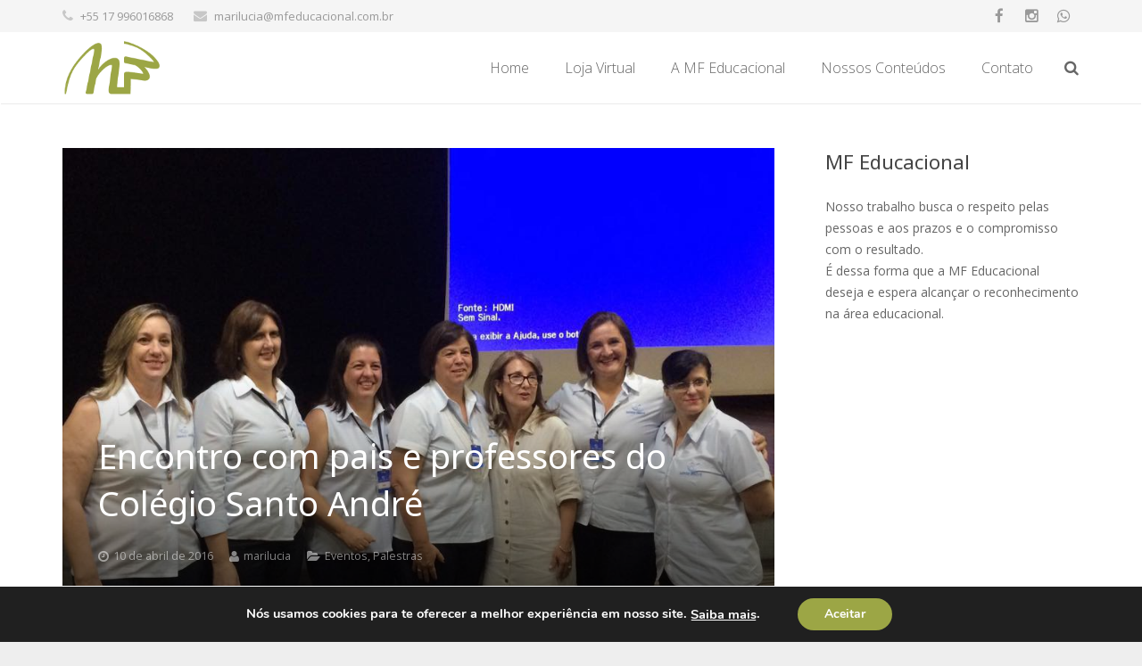

--- FILE ---
content_type: text/html; charset=UTF-8
request_url: https://www.mfeducacional.com.br/2016/04/10/encontro-com-pais-e-professores-do-colegio-santo-andre/
body_size: 22982
content:
<!DOCTYPE HTML>
<html class="" lang="pt-BR">
<head>
	<meta charset="UTF-8">

		<title>Encontro com pais e professores do Colégio Santo André - Mfeducacional</title>

	<meta name='robots' content='index, follow, max-image-preview:large, max-snippet:-1, max-video-preview:-1' />
	<style>img:is([sizes="auto" i], [sizes^="auto," i]) { contain-intrinsic-size: 3000px 1500px }</style>
	
	<!-- This site is optimized with the Yoast SEO plugin v25.8 - https://yoast.com/wordpress/plugins/seo/ -->
	<link rel="canonical" href="https://www.mfeducacional.com.br/2016/04/10/encontro-com-pais-e-professores-do-colegio-santo-andre/" />
	<meta property="og:locale" content="pt_BR" />
	<meta property="og:type" content="article" />
	<meta property="og:title" content="Encontro com pais e professores do Colégio Santo André - Mfeducacional" />
	<meta property="og:description" content="A educadora e escritora Marilucia Ferreira realizou no dia 7 de abril, no Colégio Santo André, em São José do Rio Preto, uma palestra sobre a importância da participação da família no desenvolvimento escolar dos filhos. A palestra foi voltada..." />
	<meta property="og:url" content="https://www.mfeducacional.com.br/2016/04/10/encontro-com-pais-e-professores-do-colegio-santo-andre/" />
	<meta property="og:site_name" content="Mfeducacional" />
	<meta property="article:published_time" content="2016-04-10T20:51:21+00:00" />
	<meta property="article:modified_time" content="2020-04-13T17:53:43+00:00" />
	<meta property="og:image" content="https://cdn.guiase.net/wp-content/uploads/sites/1507/2016/04/944994_1683882311862068_1344918722595577762_n.jpg" />
	<meta property="og:image:width" content="960" />
	<meta property="og:image:height" content="960" />
	<meta property="og:image:type" content="image/jpeg" />
	<meta name="author" content="marilucia" />
	<meta name="twitter:card" content="summary_large_image" />
	<meta name="twitter:label1" content="Escrito por" />
	<meta name="twitter:data1" content="marilucia" />
	<meta name="twitter:label2" content="Est. tempo de leitura" />
	<meta name="twitter:data2" content="1 minuto" />
	<script type="application/ld+json" class="yoast-schema-graph">{"@context":"https://schema.org","@graph":[{"@type":"WebPage","@id":"https://www.mfeducacional.com.br/2016/04/10/encontro-com-pais-e-professores-do-colegio-santo-andre/","url":"https://www.mfeducacional.com.br/2016/04/10/encontro-com-pais-e-professores-do-colegio-santo-andre/","name":"Encontro com pais e professores do Colégio Santo André - Mfeducacional","isPartOf":{"@id":"https://www.mfeducacional.com.br/#website"},"primaryImageOfPage":{"@id":"https://www.mfeducacional.com.br/2016/04/10/encontro-com-pais-e-professores-do-colegio-santo-andre/#primaryimage"},"image":{"@id":"https://www.mfeducacional.com.br/2016/04/10/encontro-com-pais-e-professores-do-colegio-santo-andre/#primaryimage"},"thumbnailUrl":"https://cdn.guiase.net/wp-content/uploads/sites/1507/2016/04/944994_1683882311862068_1344918722595577762_n.jpg","datePublished":"2016-04-10T20:51:21+00:00","dateModified":"2020-04-13T17:53:43+00:00","author":{"@id":"https://www.mfeducacional.com.br/#/schema/person/4f04aa5f44271e1528797bbdc111b33e"},"breadcrumb":{"@id":"https://www.mfeducacional.com.br/2016/04/10/encontro-com-pais-e-professores-do-colegio-santo-andre/#breadcrumb"},"inLanguage":"pt-BR","potentialAction":[{"@type":"ReadAction","target":["https://www.mfeducacional.com.br/2016/04/10/encontro-com-pais-e-professores-do-colegio-santo-andre/"]}]},{"@type":"ImageObject","inLanguage":"pt-BR","@id":"https://www.mfeducacional.com.br/2016/04/10/encontro-com-pais-e-professores-do-colegio-santo-andre/#primaryimage","url":"https://cdn.guiase.net/wp-content/uploads/sites/1507/2016/04/944994_1683882311862068_1344918722595577762_n.jpg","contentUrl":"https://cdn.guiase.net/wp-content/uploads/sites/1507/2016/04/944994_1683882311862068_1344918722595577762_n.jpg","width":960,"height":960},{"@type":"BreadcrumbList","@id":"https://www.mfeducacional.com.br/2016/04/10/encontro-com-pais-e-professores-do-colegio-santo-andre/#breadcrumb","itemListElement":[{"@type":"ListItem","position":1,"name":"Início","item":"http://www.mfeducacional.com.br/"},{"@type":"ListItem","position":2,"name":"Eventos","item":"http://www.mfeducacional.com.br/eventos/"},{"@type":"ListItem","position":3,"name":"Encontro com pais e professores do Colégio Santo André"}]},{"@type":"WebSite","@id":"https://www.mfeducacional.com.br/#website","url":"https://www.mfeducacional.com.br/","name":"Mfeducacional","description":"","potentialAction":[{"@type":"SearchAction","target":{"@type":"EntryPoint","urlTemplate":"https://www.mfeducacional.com.br/?s={search_term_string}"},"query-input":{"@type":"PropertyValueSpecification","valueRequired":true,"valueName":"search_term_string"}}],"inLanguage":"pt-BR"},{"@type":"Person","@id":"https://www.mfeducacional.com.br/#/schema/person/4f04aa5f44271e1528797bbdc111b33e","name":"marilucia","image":{"@type":"ImageObject","inLanguage":"pt-BR","@id":"https://www.mfeducacional.com.br/#/schema/person/image/","url":"https://secure.gravatar.com/avatar/a03768ef040c2e5608d2cad0a0dfcddd?s=96&d=mm&r=g","contentUrl":"https://secure.gravatar.com/avatar/a03768ef040c2e5608d2cad0a0dfcddd?s=96&d=mm&r=g","caption":"marilucia"},"url":"https://www.mfeducacional.com.br/author/marilucia/"}]}</script>
	<!-- / Yoast SEO plugin. -->


<link rel='dns-prefetch' href='//fonts.googleapis.com' />
<link rel="alternate" type="application/rss+xml" title="Feed para Mfeducacional &raquo;" href="https://www.mfeducacional.com.br/feed/" />
<link rel="alternate" type="application/rss+xml" title="Feed de comentários para Mfeducacional &raquo;" href="https://www.mfeducacional.com.br/comments/feed/" />
<meta name="viewport" content="width=device-width, initial-scale=1">
<meta name="SKYPE_TOOLBAR" content="SKYPE_TOOLBAR_PARSER_COMPATIBLE">
<meta name="og:title" content="Encontro com pais e professores do Colégio Santo André">
<meta name="og:type" content="website">
<meta name="og:url" content="https://www.mfeducacional.com.br/2016/04/10/encontro-com-pais-e-professores-do-colegio-santo-andre/">
<meta name="og:image" content="https://cdn.guiase.net/wp-content/uploads/sites/1507/2016/04/944994_1683882311862068_1344918722595577762_n-300x300.jpg">
<meta name="og:description" content="A educadora e escritora Marilucia Ferreira realizou no dia 7 de abril, no Colégio Santo André, em São José do Rio Preto, uma palestra sobre a importância da participação da família no desenvolvimento escolar dos filhos. A palestra foi voltada...">
<script type="text/javascript">
/* <![CDATA[ */
window._wpemojiSettings = {"baseUrl":"https:\/\/s.w.org\/images\/core\/emoji\/15.0.3\/72x72\/","ext":".png","svgUrl":"https:\/\/s.w.org\/images\/core\/emoji\/15.0.3\/svg\/","svgExt":".svg","source":{"concatemoji":"https:\/\/www.mfeducacional.com.br\/wp-includes\/js\/wp-emoji-release.min.js?ver=6.7.1"}};
/*! This file is auto-generated */
!function(i,n){var o,s,e;function c(e){try{var t={supportTests:e,timestamp:(new Date).valueOf()};sessionStorage.setItem(o,JSON.stringify(t))}catch(e){}}function p(e,t,n){e.clearRect(0,0,e.canvas.width,e.canvas.height),e.fillText(t,0,0);var t=new Uint32Array(e.getImageData(0,0,e.canvas.width,e.canvas.height).data),r=(e.clearRect(0,0,e.canvas.width,e.canvas.height),e.fillText(n,0,0),new Uint32Array(e.getImageData(0,0,e.canvas.width,e.canvas.height).data));return t.every(function(e,t){return e===r[t]})}function u(e,t,n){switch(t){case"flag":return n(e,"\ud83c\udff3\ufe0f\u200d\u26a7\ufe0f","\ud83c\udff3\ufe0f\u200b\u26a7\ufe0f")?!1:!n(e,"\ud83c\uddfa\ud83c\uddf3","\ud83c\uddfa\u200b\ud83c\uddf3")&&!n(e,"\ud83c\udff4\udb40\udc67\udb40\udc62\udb40\udc65\udb40\udc6e\udb40\udc67\udb40\udc7f","\ud83c\udff4\u200b\udb40\udc67\u200b\udb40\udc62\u200b\udb40\udc65\u200b\udb40\udc6e\u200b\udb40\udc67\u200b\udb40\udc7f");case"emoji":return!n(e,"\ud83d\udc26\u200d\u2b1b","\ud83d\udc26\u200b\u2b1b")}return!1}function f(e,t,n){var r="undefined"!=typeof WorkerGlobalScope&&self instanceof WorkerGlobalScope?new OffscreenCanvas(300,150):i.createElement("canvas"),a=r.getContext("2d",{willReadFrequently:!0}),o=(a.textBaseline="top",a.font="600 32px Arial",{});return e.forEach(function(e){o[e]=t(a,e,n)}),o}function t(e){var t=i.createElement("script");t.src=e,t.defer=!0,i.head.appendChild(t)}"undefined"!=typeof Promise&&(o="wpEmojiSettingsSupports",s=["flag","emoji"],n.supports={everything:!0,everythingExceptFlag:!0},e=new Promise(function(e){i.addEventListener("DOMContentLoaded",e,{once:!0})}),new Promise(function(t){var n=function(){try{var e=JSON.parse(sessionStorage.getItem(o));if("object"==typeof e&&"number"==typeof e.timestamp&&(new Date).valueOf()<e.timestamp+604800&&"object"==typeof e.supportTests)return e.supportTests}catch(e){}return null}();if(!n){if("undefined"!=typeof Worker&&"undefined"!=typeof OffscreenCanvas&&"undefined"!=typeof URL&&URL.createObjectURL&&"undefined"!=typeof Blob)try{var e="postMessage("+f.toString()+"("+[JSON.stringify(s),u.toString(),p.toString()].join(",")+"));",r=new Blob([e],{type:"text/javascript"}),a=new Worker(URL.createObjectURL(r),{name:"wpTestEmojiSupports"});return void(a.onmessage=function(e){c(n=e.data),a.terminate(),t(n)})}catch(e){}c(n=f(s,u,p))}t(n)}).then(function(e){for(var t in e)n.supports[t]=e[t],n.supports.everything=n.supports.everything&&n.supports[t],"flag"!==t&&(n.supports.everythingExceptFlag=n.supports.everythingExceptFlag&&n.supports[t]);n.supports.everythingExceptFlag=n.supports.everythingExceptFlag&&!n.supports.flag,n.DOMReady=!1,n.readyCallback=function(){n.DOMReady=!0}}).then(function(){return e}).then(function(){var e;n.supports.everything||(n.readyCallback(),(e=n.source||{}).concatemoji?t(e.concatemoji):e.wpemoji&&e.twemoji&&(t(e.twemoji),t(e.wpemoji)))}))}((window,document),window._wpemojiSettings);
/* ]]> */
</script>
<link rel='stylesheet' id='wptwa-public-css' href='https://www.mfeducacional.com.br/wp-content/plugins/wpt-whatsapp/assets/css/public.css?ver=2.2.12' type='text/css' media='all' />
<link rel='stylesheet' id='wptwa-generated-css' href='https://www.mfeducacional.com.br/wp-content/plugins/wpt-whatsapp/assets/css/auto-generated-wptwa.css?ver=1769219551' type='text/css' media='all' />
<link rel='stylesheet' id='sbi_styles-css' href='https://www.mfeducacional.com.br/wp-content/plugins/instagram-feed/css/sbi-styles.min.css?ver=6.10.0' type='text/css' media='all' />
<link rel='stylesheet' id='layerslider-css' href='https://www.mfeducacional.com.br/wp-content/plugins/LayerSlider/assets/static/layerslider/css/layerslider.css?ver=6.11.5' type='text/css' media='all' />
<style id='wp-emoji-styles-inline-css' type='text/css'>

	img.wp-smiley, img.emoji {
		display: inline !important;
		border: none !important;
		box-shadow: none !important;
		height: 1em !important;
		width: 1em !important;
		margin: 0 0.07em !important;
		vertical-align: -0.1em !important;
		background: none !important;
		padding: 0 !important;
	}
</style>
<link rel='stylesheet' id='wp-block-library-css' href='https://www.mfeducacional.com.br/wp-includes/css/dist/block-library/style.min.css?ver=6.7.1' type='text/css' media='all' />
<style id='classic-theme-styles-inline-css' type='text/css'>
/*! This file is auto-generated */
.wp-block-button__link{color:#fff;background-color:#32373c;border-radius:9999px;box-shadow:none;text-decoration:none;padding:calc(.667em + 2px) calc(1.333em + 2px);font-size:1.125em}.wp-block-file__button{background:#32373c;color:#fff;text-decoration:none}
</style>
<style id='global-styles-inline-css' type='text/css'>
:root{--wp--preset--aspect-ratio--square: 1;--wp--preset--aspect-ratio--4-3: 4/3;--wp--preset--aspect-ratio--3-4: 3/4;--wp--preset--aspect-ratio--3-2: 3/2;--wp--preset--aspect-ratio--2-3: 2/3;--wp--preset--aspect-ratio--16-9: 16/9;--wp--preset--aspect-ratio--9-16: 9/16;--wp--preset--color--black: #000000;--wp--preset--color--cyan-bluish-gray: #abb8c3;--wp--preset--color--white: #ffffff;--wp--preset--color--pale-pink: #f78da7;--wp--preset--color--vivid-red: #cf2e2e;--wp--preset--color--luminous-vivid-orange: #ff6900;--wp--preset--color--luminous-vivid-amber: #fcb900;--wp--preset--color--light-green-cyan: #7bdcb5;--wp--preset--color--vivid-green-cyan: #00d084;--wp--preset--color--pale-cyan-blue: #8ed1fc;--wp--preset--color--vivid-cyan-blue: #0693e3;--wp--preset--color--vivid-purple: #9b51e0;--wp--preset--gradient--vivid-cyan-blue-to-vivid-purple: linear-gradient(135deg,rgba(6,147,227,1) 0%,rgb(155,81,224) 100%);--wp--preset--gradient--light-green-cyan-to-vivid-green-cyan: linear-gradient(135deg,rgb(122,220,180) 0%,rgb(0,208,130) 100%);--wp--preset--gradient--luminous-vivid-amber-to-luminous-vivid-orange: linear-gradient(135deg,rgba(252,185,0,1) 0%,rgba(255,105,0,1) 100%);--wp--preset--gradient--luminous-vivid-orange-to-vivid-red: linear-gradient(135deg,rgba(255,105,0,1) 0%,rgb(207,46,46) 100%);--wp--preset--gradient--very-light-gray-to-cyan-bluish-gray: linear-gradient(135deg,rgb(238,238,238) 0%,rgb(169,184,195) 100%);--wp--preset--gradient--cool-to-warm-spectrum: linear-gradient(135deg,rgb(74,234,220) 0%,rgb(151,120,209) 20%,rgb(207,42,186) 40%,rgb(238,44,130) 60%,rgb(251,105,98) 80%,rgb(254,248,76) 100%);--wp--preset--gradient--blush-light-purple: linear-gradient(135deg,rgb(255,206,236) 0%,rgb(152,150,240) 100%);--wp--preset--gradient--blush-bordeaux: linear-gradient(135deg,rgb(254,205,165) 0%,rgb(254,45,45) 50%,rgb(107,0,62) 100%);--wp--preset--gradient--luminous-dusk: linear-gradient(135deg,rgb(255,203,112) 0%,rgb(199,81,192) 50%,rgb(65,88,208) 100%);--wp--preset--gradient--pale-ocean: linear-gradient(135deg,rgb(255,245,203) 0%,rgb(182,227,212) 50%,rgb(51,167,181) 100%);--wp--preset--gradient--electric-grass: linear-gradient(135deg,rgb(202,248,128) 0%,rgb(113,206,126) 100%);--wp--preset--gradient--midnight: linear-gradient(135deg,rgb(2,3,129) 0%,rgb(40,116,252) 100%);--wp--preset--font-size--small: 13px;--wp--preset--font-size--medium: 20px;--wp--preset--font-size--large: 36px;--wp--preset--font-size--x-large: 42px;--wp--preset--spacing--20: 0.44rem;--wp--preset--spacing--30: 0.67rem;--wp--preset--spacing--40: 1rem;--wp--preset--spacing--50: 1.5rem;--wp--preset--spacing--60: 2.25rem;--wp--preset--spacing--70: 3.38rem;--wp--preset--spacing--80: 5.06rem;--wp--preset--shadow--natural: 6px 6px 9px rgba(0, 0, 0, 0.2);--wp--preset--shadow--deep: 12px 12px 50px rgba(0, 0, 0, 0.4);--wp--preset--shadow--sharp: 6px 6px 0px rgba(0, 0, 0, 0.2);--wp--preset--shadow--outlined: 6px 6px 0px -3px rgba(255, 255, 255, 1), 6px 6px rgba(0, 0, 0, 1);--wp--preset--shadow--crisp: 6px 6px 0px rgba(0, 0, 0, 1);}:where(.is-layout-flex){gap: 0.5em;}:where(.is-layout-grid){gap: 0.5em;}body .is-layout-flex{display: flex;}.is-layout-flex{flex-wrap: wrap;align-items: center;}.is-layout-flex > :is(*, div){margin: 0;}body .is-layout-grid{display: grid;}.is-layout-grid > :is(*, div){margin: 0;}:where(.wp-block-columns.is-layout-flex){gap: 2em;}:where(.wp-block-columns.is-layout-grid){gap: 2em;}:where(.wp-block-post-template.is-layout-flex){gap: 1.25em;}:where(.wp-block-post-template.is-layout-grid){gap: 1.25em;}.has-black-color{color: var(--wp--preset--color--black) !important;}.has-cyan-bluish-gray-color{color: var(--wp--preset--color--cyan-bluish-gray) !important;}.has-white-color{color: var(--wp--preset--color--white) !important;}.has-pale-pink-color{color: var(--wp--preset--color--pale-pink) !important;}.has-vivid-red-color{color: var(--wp--preset--color--vivid-red) !important;}.has-luminous-vivid-orange-color{color: var(--wp--preset--color--luminous-vivid-orange) !important;}.has-luminous-vivid-amber-color{color: var(--wp--preset--color--luminous-vivid-amber) !important;}.has-light-green-cyan-color{color: var(--wp--preset--color--light-green-cyan) !important;}.has-vivid-green-cyan-color{color: var(--wp--preset--color--vivid-green-cyan) !important;}.has-pale-cyan-blue-color{color: var(--wp--preset--color--pale-cyan-blue) !important;}.has-vivid-cyan-blue-color{color: var(--wp--preset--color--vivid-cyan-blue) !important;}.has-vivid-purple-color{color: var(--wp--preset--color--vivid-purple) !important;}.has-black-background-color{background-color: var(--wp--preset--color--black) !important;}.has-cyan-bluish-gray-background-color{background-color: var(--wp--preset--color--cyan-bluish-gray) !important;}.has-white-background-color{background-color: var(--wp--preset--color--white) !important;}.has-pale-pink-background-color{background-color: var(--wp--preset--color--pale-pink) !important;}.has-vivid-red-background-color{background-color: var(--wp--preset--color--vivid-red) !important;}.has-luminous-vivid-orange-background-color{background-color: var(--wp--preset--color--luminous-vivid-orange) !important;}.has-luminous-vivid-amber-background-color{background-color: var(--wp--preset--color--luminous-vivid-amber) !important;}.has-light-green-cyan-background-color{background-color: var(--wp--preset--color--light-green-cyan) !important;}.has-vivid-green-cyan-background-color{background-color: var(--wp--preset--color--vivid-green-cyan) !important;}.has-pale-cyan-blue-background-color{background-color: var(--wp--preset--color--pale-cyan-blue) !important;}.has-vivid-cyan-blue-background-color{background-color: var(--wp--preset--color--vivid-cyan-blue) !important;}.has-vivid-purple-background-color{background-color: var(--wp--preset--color--vivid-purple) !important;}.has-black-border-color{border-color: var(--wp--preset--color--black) !important;}.has-cyan-bluish-gray-border-color{border-color: var(--wp--preset--color--cyan-bluish-gray) !important;}.has-white-border-color{border-color: var(--wp--preset--color--white) !important;}.has-pale-pink-border-color{border-color: var(--wp--preset--color--pale-pink) !important;}.has-vivid-red-border-color{border-color: var(--wp--preset--color--vivid-red) !important;}.has-luminous-vivid-orange-border-color{border-color: var(--wp--preset--color--luminous-vivid-orange) !important;}.has-luminous-vivid-amber-border-color{border-color: var(--wp--preset--color--luminous-vivid-amber) !important;}.has-light-green-cyan-border-color{border-color: var(--wp--preset--color--light-green-cyan) !important;}.has-vivid-green-cyan-border-color{border-color: var(--wp--preset--color--vivid-green-cyan) !important;}.has-pale-cyan-blue-border-color{border-color: var(--wp--preset--color--pale-cyan-blue) !important;}.has-vivid-cyan-blue-border-color{border-color: var(--wp--preset--color--vivid-cyan-blue) !important;}.has-vivid-purple-border-color{border-color: var(--wp--preset--color--vivid-purple) !important;}.has-vivid-cyan-blue-to-vivid-purple-gradient-background{background: var(--wp--preset--gradient--vivid-cyan-blue-to-vivid-purple) !important;}.has-light-green-cyan-to-vivid-green-cyan-gradient-background{background: var(--wp--preset--gradient--light-green-cyan-to-vivid-green-cyan) !important;}.has-luminous-vivid-amber-to-luminous-vivid-orange-gradient-background{background: var(--wp--preset--gradient--luminous-vivid-amber-to-luminous-vivid-orange) !important;}.has-luminous-vivid-orange-to-vivid-red-gradient-background{background: var(--wp--preset--gradient--luminous-vivid-orange-to-vivid-red) !important;}.has-very-light-gray-to-cyan-bluish-gray-gradient-background{background: var(--wp--preset--gradient--very-light-gray-to-cyan-bluish-gray) !important;}.has-cool-to-warm-spectrum-gradient-background{background: var(--wp--preset--gradient--cool-to-warm-spectrum) !important;}.has-blush-light-purple-gradient-background{background: var(--wp--preset--gradient--blush-light-purple) !important;}.has-blush-bordeaux-gradient-background{background: var(--wp--preset--gradient--blush-bordeaux) !important;}.has-luminous-dusk-gradient-background{background: var(--wp--preset--gradient--luminous-dusk) !important;}.has-pale-ocean-gradient-background{background: var(--wp--preset--gradient--pale-ocean) !important;}.has-electric-grass-gradient-background{background: var(--wp--preset--gradient--electric-grass) !important;}.has-midnight-gradient-background{background: var(--wp--preset--gradient--midnight) !important;}.has-small-font-size{font-size: var(--wp--preset--font-size--small) !important;}.has-medium-font-size{font-size: var(--wp--preset--font-size--medium) !important;}.has-large-font-size{font-size: var(--wp--preset--font-size--large) !important;}.has-x-large-font-size{font-size: var(--wp--preset--font-size--x-large) !important;}
:where(.wp-block-post-template.is-layout-flex){gap: 1.25em;}:where(.wp-block-post-template.is-layout-grid){gap: 1.25em;}
:where(.wp-block-columns.is-layout-flex){gap: 2em;}:where(.wp-block-columns.is-layout-grid){gap: 2em;}
:root :where(.wp-block-pullquote){font-size: 1.5em;line-height: 1.6;}
</style>
<link rel='stylesheet' id='contact-form-7-css' href='https://www.mfeducacional.com.br/wp-content/plugins/contact-form-7/includes/css/styles.css?ver=6.1.4' type='text/css' media='all' />
<style id='woocommerce-inline-inline-css' type='text/css'>
.woocommerce form .form-row .required { visibility: visible; }
</style>
<link rel='stylesheet' id='brands-styles-css' href='https://www.mfeducacional.com.br/wp-content/plugins/woocommerce/assets/css/brands.css?ver=9.8.6' type='text/css' media='all' />
<link rel='stylesheet' id='us-font-1-css' href='https://fonts.googleapis.com/css?family=Noto+Sans%3A400%2C700&#038;subset=latin&#038;ver=6.7.1' type='text/css' media='all' />
<link rel='stylesheet' id='us-font-2-css' href='https://fonts.googleapis.com/css?family=Open+Sans%3A400%2C700%2C300&#038;subset=latin&#038;ver=6.7.1' type='text/css' media='all' />
<link rel='stylesheet' id='us-woocommerce-css' href='//www.mfeducacional.com.br/wp-content/themes/Impreza/css/us.woocommerce.css?ver=2.10' type='text/css' media='all' />
<link rel='stylesheet' id='us-base-css' href='//www.mfeducacional.com.br/wp-content/themes/Impreza/framework/css/us-base.css?ver=2.10' type='text/css' media='all' />
<link rel='stylesheet' id='us-font-awesome-css' href='//www.mfeducacional.com.br/wp-content/themes/Impreza/framework/css/font-awesome.css?ver=4.6.0' type='text/css' media='all' />
<link rel='stylesheet' id='us-font-mdfi-css' href='//www.mfeducacional.com.br/wp-content/themes/Impreza/framework/css/font-mdfi.css?ver=1' type='text/css' media='all' />
<link rel='stylesheet' id='us-style-css' href='//www.mfeducacional.com.br/wp-content/themes/Impreza/css/style.css?ver=2.10' type='text/css' media='all' />
<link rel='stylesheet' id='us-responsive-css' href='//www.mfeducacional.com.br/wp-content/themes/Impreza/css/responsive.css?ver=2.10' type='text/css' media='all' />
<link rel='stylesheet' id='bsf-Defaults-css' href='https://cdn.guiase.net/wp-content/uploads/sites/1507/smile_fonts/Defaults/Defaults.css?ver=3.19.9' type='text/css' media='all' />
<link rel='stylesheet' id='moove_gdpr_frontend-css' href='https://www.mfeducacional.com.br/wp-content/plugins/gdpr-cookie-compliance/dist/styles/gdpr-main.css?ver=5.0.9' type='text/css' media='all' />
<style id='moove_gdpr_frontend-inline-css' type='text/css'>
#moove_gdpr_cookie_modal,#moove_gdpr_cookie_info_bar,.gdpr_cookie_settings_shortcode_content{font-family:&#039;Nunito&#039;,sans-serif}#moove_gdpr_save_popup_settings_button{background-color:#373737;color:#fff}#moove_gdpr_save_popup_settings_button:hover{background-color:#000}#moove_gdpr_cookie_info_bar .moove-gdpr-info-bar-container .moove-gdpr-info-bar-content a.mgbutton,#moove_gdpr_cookie_info_bar .moove-gdpr-info-bar-container .moove-gdpr-info-bar-content button.mgbutton{background-color:#9ca645}#moove_gdpr_cookie_modal .moove-gdpr-modal-content .moove-gdpr-modal-footer-content .moove-gdpr-button-holder a.mgbutton,#moove_gdpr_cookie_modal .moove-gdpr-modal-content .moove-gdpr-modal-footer-content .moove-gdpr-button-holder button.mgbutton,.gdpr_cookie_settings_shortcode_content .gdpr-shr-button.button-green{background-color:#9ca645;border-color:#9ca645}#moove_gdpr_cookie_modal .moove-gdpr-modal-content .moove-gdpr-modal-footer-content .moove-gdpr-button-holder a.mgbutton:hover,#moove_gdpr_cookie_modal .moove-gdpr-modal-content .moove-gdpr-modal-footer-content .moove-gdpr-button-holder button.mgbutton:hover,.gdpr_cookie_settings_shortcode_content .gdpr-shr-button.button-green:hover{background-color:#fff;color:#9ca645}#moove_gdpr_cookie_modal .moove-gdpr-modal-content .moove-gdpr-modal-close i,#moove_gdpr_cookie_modal .moove-gdpr-modal-content .moove-gdpr-modal-close span.gdpr-icon{background-color:#9ca645;border:1px solid #9ca645}#moove_gdpr_cookie_info_bar span.moove-gdpr-infobar-allow-all.focus-g,#moove_gdpr_cookie_info_bar span.moove-gdpr-infobar-allow-all:focus,#moove_gdpr_cookie_info_bar button.moove-gdpr-infobar-allow-all.focus-g,#moove_gdpr_cookie_info_bar button.moove-gdpr-infobar-allow-all:focus,#moove_gdpr_cookie_info_bar span.moove-gdpr-infobar-reject-btn.focus-g,#moove_gdpr_cookie_info_bar span.moove-gdpr-infobar-reject-btn:focus,#moove_gdpr_cookie_info_bar button.moove-gdpr-infobar-reject-btn.focus-g,#moove_gdpr_cookie_info_bar button.moove-gdpr-infobar-reject-btn:focus,#moove_gdpr_cookie_info_bar span.change-settings-button.focus-g,#moove_gdpr_cookie_info_bar span.change-settings-button:focus,#moove_gdpr_cookie_info_bar button.change-settings-button.focus-g,#moove_gdpr_cookie_info_bar button.change-settings-button:focus{-webkit-box-shadow:0 0 1px 3px #9ca645;-moz-box-shadow:0 0 1px 3px #9ca645;box-shadow:0 0 1px 3px #9ca645}#moove_gdpr_cookie_modal .moove-gdpr-modal-content .moove-gdpr-modal-close i:hover,#moove_gdpr_cookie_modal .moove-gdpr-modal-content .moove-gdpr-modal-close span.gdpr-icon:hover,#moove_gdpr_cookie_info_bar span[data-href]>u.change-settings-button{color:#9ca645}#moove_gdpr_cookie_modal .moove-gdpr-modal-content .moove-gdpr-modal-left-content #moove-gdpr-menu li.menu-item-selected a span.gdpr-icon,#moove_gdpr_cookie_modal .moove-gdpr-modal-content .moove-gdpr-modal-left-content #moove-gdpr-menu li.menu-item-selected button span.gdpr-icon{color:inherit}#moove_gdpr_cookie_modal .moove-gdpr-modal-content .moove-gdpr-modal-left-content #moove-gdpr-menu li a span.gdpr-icon,#moove_gdpr_cookie_modal .moove-gdpr-modal-content .moove-gdpr-modal-left-content #moove-gdpr-menu li button span.gdpr-icon{color:inherit}#moove_gdpr_cookie_modal .gdpr-acc-link{line-height:0;font-size:0;color:transparent;position:absolute}#moove_gdpr_cookie_modal .moove-gdpr-modal-content .moove-gdpr-modal-close:hover i,#moove_gdpr_cookie_modal .moove-gdpr-modal-content .moove-gdpr-modal-left-content #moove-gdpr-menu li a,#moove_gdpr_cookie_modal .moove-gdpr-modal-content .moove-gdpr-modal-left-content #moove-gdpr-menu li button,#moove_gdpr_cookie_modal .moove-gdpr-modal-content .moove-gdpr-modal-left-content #moove-gdpr-menu li button i,#moove_gdpr_cookie_modal .moove-gdpr-modal-content .moove-gdpr-modal-left-content #moove-gdpr-menu li a i,#moove_gdpr_cookie_modal .moove-gdpr-modal-content .moove-gdpr-tab-main .moove-gdpr-tab-main-content a:hover,#moove_gdpr_cookie_info_bar.moove-gdpr-dark-scheme .moove-gdpr-info-bar-container .moove-gdpr-info-bar-content a.mgbutton:hover,#moove_gdpr_cookie_info_bar.moove-gdpr-dark-scheme .moove-gdpr-info-bar-container .moove-gdpr-info-bar-content button.mgbutton:hover,#moove_gdpr_cookie_info_bar.moove-gdpr-dark-scheme .moove-gdpr-info-bar-container .moove-gdpr-info-bar-content a:hover,#moove_gdpr_cookie_info_bar.moove-gdpr-dark-scheme .moove-gdpr-info-bar-container .moove-gdpr-info-bar-content button:hover,#moove_gdpr_cookie_info_bar.moove-gdpr-dark-scheme .moove-gdpr-info-bar-container .moove-gdpr-info-bar-content span.change-settings-button:hover,#moove_gdpr_cookie_info_bar.moove-gdpr-dark-scheme .moove-gdpr-info-bar-container .moove-gdpr-info-bar-content button.change-settings-button:hover,#moove_gdpr_cookie_info_bar.moove-gdpr-dark-scheme .moove-gdpr-info-bar-container .moove-gdpr-info-bar-content u.change-settings-button:hover,#moove_gdpr_cookie_info_bar span[data-href]>u.change-settings-button,#moove_gdpr_cookie_info_bar.moove-gdpr-dark-scheme .moove-gdpr-info-bar-container .moove-gdpr-info-bar-content a.mgbutton.focus-g,#moove_gdpr_cookie_info_bar.moove-gdpr-dark-scheme .moove-gdpr-info-bar-container .moove-gdpr-info-bar-content button.mgbutton.focus-g,#moove_gdpr_cookie_info_bar.moove-gdpr-dark-scheme .moove-gdpr-info-bar-container .moove-gdpr-info-bar-content a.focus-g,#moove_gdpr_cookie_info_bar.moove-gdpr-dark-scheme .moove-gdpr-info-bar-container .moove-gdpr-info-bar-content button.focus-g,#moove_gdpr_cookie_info_bar.moove-gdpr-dark-scheme .moove-gdpr-info-bar-container .moove-gdpr-info-bar-content a.mgbutton:focus,#moove_gdpr_cookie_info_bar.moove-gdpr-dark-scheme .moove-gdpr-info-bar-container .moove-gdpr-info-bar-content button.mgbutton:focus,#moove_gdpr_cookie_info_bar.moove-gdpr-dark-scheme .moove-gdpr-info-bar-container .moove-gdpr-info-bar-content a:focus,#moove_gdpr_cookie_info_bar.moove-gdpr-dark-scheme .moove-gdpr-info-bar-container .moove-gdpr-info-bar-content button:focus,#moove_gdpr_cookie_info_bar.moove-gdpr-dark-scheme .moove-gdpr-info-bar-container .moove-gdpr-info-bar-content span.change-settings-button.focus-g,span.change-settings-button:focus,button.change-settings-button.focus-g,button.change-settings-button:focus,#moove_gdpr_cookie_info_bar.moove-gdpr-dark-scheme .moove-gdpr-info-bar-container .moove-gdpr-info-bar-content u.change-settings-button.focus-g,#moove_gdpr_cookie_info_bar.moove-gdpr-dark-scheme .moove-gdpr-info-bar-container .moove-gdpr-info-bar-content u.change-settings-button:focus{color:#9ca645}#moove_gdpr_cookie_modal .moove-gdpr-branding.focus-g span,#moove_gdpr_cookie_modal .moove-gdpr-modal-content .moove-gdpr-tab-main a.focus-g,#moove_gdpr_cookie_modal .moove-gdpr-modal-content .moove-gdpr-tab-main .gdpr-cd-details-toggle.focus-g{color:#9ca645}#moove_gdpr_cookie_modal.gdpr_lightbox-hide{display:none}
</style>
<script type="text/javascript" src="https://www.mfeducacional.com.br/wp-includes/js/jquery/jquery.min.js?ver=3.7.1" id="jquery-core-js"></script>
<script type="text/javascript" src="https://www.mfeducacional.com.br/wp-includes/js/jquery/jquery-migrate.min.js?ver=3.4.1" id="jquery-migrate-js"></script>
<script type="text/javascript" id="layerslider-utils-js-extra">
/* <![CDATA[ */
var LS_Meta = {"v":"6.11.5","fixGSAP":"1"};
/* ]]> */
</script>
<script type="text/javascript" src="https://www.mfeducacional.com.br/wp-content/plugins/LayerSlider/assets/static/layerslider/js/layerslider.utils.js?ver=6.11.5" id="layerslider-utils-js"></script>
<script type="text/javascript" src="https://www.mfeducacional.com.br/wp-content/plugins/LayerSlider/assets/static/layerslider/js/layerslider.kreaturamedia.jquery.js?ver=6.11.5" id="layerslider-js"></script>
<script type="text/javascript" src="https://www.mfeducacional.com.br/wp-content/plugins/LayerSlider/assets/static/layerslider/js/layerslider.transitions.js?ver=6.11.5" id="layerslider-transitions-js"></script>
<script type="text/javascript" src="https://www.mfeducacional.com.br/wp-content/plugins/woocommerce/assets/js/jquery-blockui/jquery.blockUI.min.js?ver=2.7.0-wc.9.8.6" id="jquery-blockui-js" defer="defer" data-wp-strategy="defer"></script>
<script type="text/javascript" id="wc-add-to-cart-js-extra">
/* <![CDATA[ */
var wc_add_to_cart_params = {"ajax_url":"https:\/\/www.mfeducacional.com.br\/wp-admin\/admin-ajax.php","wc_ajax_url":"\/?wc-ajax=%%endpoint%%","i18n_view_cart":"Ver carrinho","cart_url":"https:\/\/www.mfeducacional.com.br","is_cart":"","cart_redirect_after_add":"yes"};
/* ]]> */
</script>
<script type="text/javascript" src="https://www.mfeducacional.com.br/wp-content/plugins/woocommerce/assets/js/frontend/add-to-cart.min.js?ver=9.8.6" id="wc-add-to-cart-js" defer="defer" data-wp-strategy="defer"></script>
<script type="text/javascript" src="https://www.mfeducacional.com.br/wp-content/plugins/woocommerce/assets/js/js-cookie/js.cookie.min.js?ver=2.1.4-wc.9.8.6" id="js-cookie-js" defer="defer" data-wp-strategy="defer"></script>
<script type="text/javascript" id="woocommerce-js-extra">
/* <![CDATA[ */
var woocommerce_params = {"ajax_url":"https:\/\/www.mfeducacional.com.br\/wp-admin\/admin-ajax.php","wc_ajax_url":"\/?wc-ajax=%%endpoint%%","i18n_password_show":"Mostrar senha","i18n_password_hide":"Ocultar senha"};
/* ]]> */
</script>
<script type="text/javascript" src="https://www.mfeducacional.com.br/wp-content/plugins/woocommerce/assets/js/frontend/woocommerce.min.js?ver=9.8.6" id="woocommerce-js" defer="defer" data-wp-strategy="defer"></script>
<meta name="generator" content="Powered by LayerSlider 6.11.5 - Multi-Purpose, Responsive, Parallax, Mobile-Friendly Slider Plugin for WordPress." />
<!-- LayerSlider updates and docs at: https://layerslider.kreaturamedia.com -->
<link rel="https://api.w.org/" href="https://www.mfeducacional.com.br/wp-json/" /><link rel="alternate" title="JSON" type="application/json" href="https://www.mfeducacional.com.br/wp-json/wp/v2/posts/4498" /><link rel="EditURI" type="application/rsd+xml" title="RSD" href="https://www.mfeducacional.com.br/xmlrpc.php?rsd" />
<meta name="generator" content="WordPress 6.7.1" />
<meta name="generator" content="WooCommerce 9.8.6" />
<link rel='shortlink' href='https://www.mfeducacional.com.br/?p=4498' />
<link rel="alternate" title="oEmbed (JSON)" type="application/json+oembed" href="https://www.mfeducacional.com.br/wp-json/oembed/1.0/embed?url=https%3A%2F%2Fwww.mfeducacional.com.br%2F2016%2F04%2F10%2Fencontro-com-pais-e-professores-do-colegio-santo-andre%2F" />
<link rel="alternate" title="oEmbed (XML)" type="text/xml+oembed" href="https://www.mfeducacional.com.br/wp-json/oembed/1.0/embed?url=https%3A%2F%2Fwww.mfeducacional.com.br%2F2016%2F04%2F10%2Fencontro-com-pais-e-professores-do-colegio-santo-andre%2F&#038;format=xml" />
	<noscript><style>.woocommerce-product-gallery{ opacity: 1 !important; }</style></noscript>
	<meta name="generator" content="Powered by WPBakery Page Builder - drag and drop page builder for WordPress."/>
<noscript><style> .wpb_animate_when_almost_visible { opacity: 1; }</style></noscript>
			<style id='us-theme-options-css' type="text/css">body {font-family:"Open Sans", sans-serif;font-size:14px;line-height:24px;font-weight:400;}.w-blog-post {font-size:14px;}.l-header .menu-item-language,.l-header .w-nav-item {font-family:"Open Sans", sans-serif;font-weight:300;}.type_desktop .menu-item-language > a,.l-header .type_desktop .w-nav-anchor.level_1,.type_desktop [class*="columns"] .menu-item-has-children .w-nav-anchor.level_2 {font-size:16px;}.type_desktop .submenu-languages .menu-item-language > a,.l-header .type_desktop .w-nav-anchor.level_2,.l-header .type_desktop .w-nav-anchor.level_3,.l-header .type_desktop .w-nav-anchor.level_4 {font-size:15px;}.l-header .type_mobile .w-nav-anchor.level_1 {font-size:16px;}.type_mobile .menu-item-language > a,.l-header .type_mobile .w-nav-anchor.level_2,.l-header .type_mobile .w-nav-anchor.level_3,.l-header .type_mobile .w-nav-anchor.level_4 {font-size:15px;}h1, h2, h3, h4, h5, h6,.w-blog-post.format-quote blockquote,.w-counter-number,.w-logo-title,.w-pricing-item-price,.w-tabs-item-title,.ult_price_figure,.ult_countdown-amount,.ultb3-box .ultb3-title,.stats-block .stats-desc .stats-number {font-family:"Noto Sans", sans-serif;font-weight:400;}h1 {font-size:38px;letter-spacing:0px;}h2 {font-size:32px;letter-spacing:0px;}h3 {font-size:26px;letter-spacing:0px;}h4,.widgettitle,.comment-reply-title,.woocommerce #reviews h2,.woocommerce .related > h2,.woocommerce .upsells > h2,.woocommerce .cross-sells > h2 {font-size:22px;letter-spacing:0px;}h5,.w-blog:not(.cols_1) .w-blog-list .w-blog-post-title {font-size:20px;letter-spacing:0px;}h6 {font-size:18px;letter-spacing:0px;}@media (max-width:767px) {body {font-size:13px;line-height:23px;}.w-blog-post {font-size:13px;}h1 {font-size:30px;}h2 {font-size:26px;}h3 {font-size:22px;}h4,.widgettitle,.comment-reply-title,.woocommerce #reviews h2,.woocommerce .related > h2,.woocommerce .upsells > h2,.woocommerce .cross-sells > h2 {font-size:20px;}h5 {font-size:18px;}h6 {font-size:16px;}}.l-body,.l-header.pos_fixed {min-width:1300px;}.l-canvas.type_boxed,.l-canvas.type_boxed .l-subheader,.l-canvas.type_boxed ~ .l-footer .l-subfooter {max-width:1300px;}.l-subheader-h,.l-titlebar-h,.l-main-h,.l-section-h,.l-subfooter-h,.w-tabs-section-content-h,.w-blog-post-body {max-width:1140px;}.l-sidebar {width:25%;}.l-content {width:70%;}@media (max-width:767px) {.g-cols.offset_none,.g-cols.offset_none > div {display:block;}.g-cols > div {width:100% !important;margin-left:0 !important;margin-right:0 !important;margin-bottom:30px;}.l-subfooter.at_top .g-cols > div {margin-bottom:10px;}.g-cols.offset_none > div,.g-cols > div:last-child {margin-bottom:0 !important;}}@media (min-width:901px) {.l-subheader.at_middle {line-height:80px;}.l-header.layout_advanced .l-subheader.at_middle,.l-header.layout_centered .l-subheader.at_middle {height:80px;}.l-header.layout_standard.sticky .l-subheader.at_middle,.l-header.layout_extended.sticky .l-subheader.at_middle {line-height:60px;}.l-header.layout_advanced.sticky .l-subheader.at_middle,.l-header.layout_centered.sticky .l-subheader.at_middle {line-height:50px;height:50px;}.l-subheader.at_top {height:36px;}.l-subheader.at_top,.l-subheader.at_bottom {line-height:36px;}.l-header.layout_extended.sticky .l-subheader.at_top {line-height:0px;height:0px;}.l-header.layout_advanced.sticky .l-subheader.at_bottom,.l-header.layout_centered.sticky .l-subheader.at_bottom {line-height:40px;}.l-header.layout_standard.pos_fixed ~ .l-titlebar,.l-canvas.titlebar_none.sidebar_left .l-header.layout_standard.pos_fixed ~ .l-main,.l-canvas.titlebar_none.sidebar_right .l-header.layout_standard.pos_fixed ~ .l-main,.l-canvas.titlebar_none.sidebar_none .l-header.layout_standard.pos_fixed ~ .l-main .l-section:first-child,.l-header.layout_standard.pos_static.bg_transparent ~ .l-titlebar,.l-canvas.titlebar_none.sidebar_left .l-header.layout_standard.pos_static.bg_transparent ~ .l-main,.l-canvas.titlebar_none.sidebar_right .l-header.layout_standard.pos_static.bg_transparent ~ .l-main,.l-canvas.titlebar_none.sidebar_none .l-header.layout_standard.pos_static.bg_transparent ~ .l-main .l-section:first-child {padding-top:80px;}.l-header.layout_extended.pos_fixed ~ .l-titlebar,.l-canvas.titlebar_none.sidebar_left .l-header.layout_extended.pos_fixed ~ .l-main,.l-canvas.titlebar_none.sidebar_right .l-header.layout_extended.pos_fixed ~ .l-main,.l-canvas.titlebar_none.sidebar_none .l-header.layout_extended.pos_fixed ~ .l-main .l-section:first-child,.l-header.layout_extended.pos_static.bg_transparent ~ .l-titlebar,.l-canvas.titlebar_none.sidebar_left .l-header.layout_extended.pos_static.bg_transparent ~ .l-main,.l-canvas.titlebar_none.sidebar_right .l-header.layout_extended.pos_static.bg_transparent ~ .l-main,.l-canvas.titlebar_none.sidebar_none .l-header.layout_extended.pos_static.bg_transparent ~ .l-main .l-section:first-child {padding-top:116px;}.l-header.layout_advanced.pos_fixed ~ .l-titlebar,.l-canvas.titlebar_none.sidebar_left .l-header.layout_advanced.pos_fixed ~ .l-main,.l-canvas.titlebar_none.sidebar_right .l-header.layout_advanced.pos_fixed ~ .l-main,.l-canvas.titlebar_none.sidebar_none .l-header.layout_advanced.pos_fixed ~ .l-main .l-section:first-child,.l-header.layout_advanced.pos_static.bg_transparent ~ .l-titlebar,.l-canvas.titlebar_none.sidebar_left .l-header.layout_advanced.pos_static.bg_transparent ~ .l-main,.l-canvas.titlebar_none.sidebar_right .l-header.layout_advanced.pos_static.bg_transparent ~ .l-main,.l-canvas.titlebar_none.sidebar_none .l-header.layout_advanced.pos_static.bg_transparent ~ .l-main .l-section:first-child {padding-top:116px;}.l-header.layout_centered.pos_fixed ~ .l-titlebar,.l-canvas.titlebar_none.sidebar_left .l-header.layout_centered.pos_fixed ~ .l-main,.l-canvas.titlebar_none.sidebar_right .l-header.layout_centered.pos_fixed ~ .l-main,.l-canvas.titlebar_none.sidebar_none .l-header.layout_centered.pos_fixed ~ .l-main .l-section:first-child,.l-header.layout_centered.pos_static.bg_transparent ~ .l-titlebar,.l-canvas.titlebar_none.sidebar_left .l-header.layout_centered.pos_static.bg_transparent ~ .l-main,.l-canvas.titlebar_none.sidebar_right .l-header.layout_centered.pos_static.bg_transparent ~ .l-main,.l-canvas.titlebar_none.sidebar_none .l-header.layout_centered.pos_static.bg_transparent ~ .l-main .l-section:first-child {padding-top:116px;}.l-header.pos_static.bg_solid + .l-main .l-section.preview_trendy .w-blog-post-preview {top:-116px;}.l-body.header_aside {padding-left:300px;position:relative;}.rtl.l-body.header_aside {padding-left:0;padding-right:300px;}.l-header.layout_sided,.l-header.layout_sided .w-cart-notification {width:300px;}.l-body.header_aside .l-navigation-item.to_next {left:100px;}.no-touch .l-body.header_aside .l-navigation-item.to_next:hover {left:300px;}.rtl.l-body.header_aside .l-navigation-item.to_next {right:100px;}.no-touch .rtl.l-body.header_aside .l-navigation-item.to_next:hover {right:300px;}.w-nav.layout_ver.type_desktop [class*="columns"] .w-nav-list.level_2 {width:calc(100vw - 300px);max-width:980px;}}.w-nav.type_desktop .w-nav-anchor.level_1 {padding:0 20px;}.w-nav.type_desktop .btn.w-nav-item.level_1 {margin:0 10px;}.rtl .w-nav.type_desktop .btn.w-nav-item.level_1:last-child {margin-right:10px;}.l-header.layout_sided .w-nav.type_desktop {line-height:40px;}@media (min-width:901px) {.w-logo-img {height:60px;}.w-logo.with_transparent .w-logo-img > img.for_default {margin-bottom:-60px;}.l-header.layout_standard.sticky .w-logo-img,.l-header.layout_extended.sticky .w-logo-img {height:40px;}.l-header.layout_standard.sticky .w-logo.with_transparent .w-logo-img > img.for_default,.l-header.layout_extended.sticky .w-logo.with_transparent .w-logo-img > img.for_default {margin-bottom:-40px;}.l-header.layout_advanced.sticky .w-logo-img,.l-header.layout_centered.sticky .w-logo-img {height:40px;}.l-header.layout_advanced.sticky .w-logo.with_transparent .w-logo-img > img.for_default,.l-header.layout_centered.sticky .w-logo.with_transparent .w-logo-img > img.for_default {margin-bottom:-40px;}.l-header.layout_sided .w-logo-img > img {width:200px;}.w-logo-title {font-size:27px;}}@media (min-width:601px) and (max-width:900px) {.w-logo-img {height:30px;}.w-logo.with_transparent .w-logo-img > img.for_default {margin-bottom:-30px;}.w-logo-title {font-size:24px;}}@media (max-width:600px) {.w-logo-img {height:30px;}.w-logo.with_transparent .w-logo-img > img.for_default {margin-bottom:-30px;}.w-logo-title {font-size:20px;}}.l-header .w-socials-item.custom .w-socials-item-link-hover {background-color:#1abc9c;}.l-body {background-color:#eeeeee;}.l-subheader.at_middle,.l-subheader.at_middle .w-lang-list,.l-subheader.at_middle .type_mobile .w-nav-list.level_1 {background-color:#ffffff;}.l-subheader.at_middle,.transparent .l-subheader.at_middle .type_mobile .w-nav-list.level_1 {color:#666666;}.no-touch .w-logo-link:hover,.no-touch .l-subheader.at_middle .w-contacts-item-value a:hover,.no-touch .l-subheader.at_middle .w-lang-item:hover,.no-touch .transparent .l-subheader.at_middle .w-lang.active .w-lang-item:hover,.no-touch .l-subheader.at_middle .w-socials-item-link:hover,.no-touch .l-subheader.at_middle .w-search-open:hover,.no-touch .l-subheader.at_middle .w-cart-h:hover .w-cart-link,.no-touch .l-subheader.at_middle .w-cart-quantity {color:#9fa92a;}.l-subheader.at_top,.l-subheader.at_top .w-lang-list,.l-subheader.at_bottom,.l-subheader.at_bottom .type_mobile .w-nav-list.level_1 {background-color:#f5f5f5;}.l-subheader.at_top,.l-subheader.at_bottom,.transparent .l-subheader.at_bottom .type_mobile .w-nav-list.level_1,.w-lang.active .w-lang-item {color:#999999;}.no-touch .l-subheader.at_top .w-contacts-item-value a:hover,.no-touch .l-subheader.at_top .w-lang-item:hover,.no-touch .transparent .l-subheader.at_top .w-lang.active .w-lang-item:hover,.no-touch .l-subheader.at_top .w-socials-item-link:hover,.no-touch .l-subheader.at_bottom .w-search-open:hover,.no-touch .l-subheader.at_bottom .w-cart-h:hover .w-cart-link,.no-touch .l-subheader.at_bottom .w-cart-quantity {color:#9fa92a;}.l-header.transparent .l-subheader {color:#ffffff;}.no-touch .l-header.transparent .type_desktop .menu-item-language > a:hover,.no-touch .l-header.transparent .type_desktop .menu-item-language:hover > a,.no-touch .l-header.transparent .w-logo-link:hover,.no-touch .l-header.transparent .l-subheader .w-contacts-item-value a:hover,.no-touch .l-header.transparent .l-subheader .w-lang-item:hover,.no-touch .l-header.transparent .l-subheader .w-socials-item-link:hover,.no-touch .l-header.transparent .l-subheader .w-search-open:hover,.no-touch .l-header.transparent .l-subheader .w-cart-h:hover .w-cart-link,.no-touch .l-header.transparent .l-subheader .w-cart-quantity,.no-touch .l-header.transparent .type_desktop .w-nav-item.level_1:hover .w-nav-anchor.level_1 {color:#ffffff;}.l-header.transparent .w-nav-title:after {background-color:#ffffff;}.w-search.layout_simple .w-form input,.w-search.layout_modern .w-form input,.w-search.layout_fullwidth .w-form,.w-search.layout_fullscreen .w-form:before {background-color:#9fa92a !important;}.w-search .w-form {color:#ffffff;}.no-touch .l-header .menu-item-language > a:hover,.no-touch .type_desktop .menu-item-language:hover > a,.no-touch .l-header .w-nav-item.level_1:hover .w-nav-anchor.level_1 {background-color:#ffffff;}.no-touch .l-header .menu-item-language > a:hover,.no-touch .type_desktop .menu-item-language:hover > a,.no-touch .l-header .w-nav-item.level_1:hover .w-nav-anchor.level_1 {color:#9fa92a;}.w-nav-title:after {background-color:#9fa92a;}.l-header .w-nav-item.level_1.active .w-nav-anchor.level_1,.l-header .w-nav-item.level_1.current-menu-item .w-nav-anchor.level_1,.l-header .w-nav-item.level_1.current-menu-ancestor .w-nav-anchor.level_1 {color:#9fa92a;}.l-header .w-nav-item.level_1.active .w-nav-anchor.level_1,.l-header .w-nav-item.level_1.current-menu-item .w-nav-anchor.level_1,.l-header .w-nav-item.level_1.current-menu-ancestor .w-nav-anchor.level_1 {background-color:#ffffff;}.l-header.transparent .type_desktop .w-nav-item.level_1.active .w-nav-anchor.level_1,.l-header.transparent .type_desktop .w-nav-item.level_1.current-menu-item .w-nav-anchor.level_1,.l-header.transparent .type_desktop .w-nav-item.level_1.current-menu-ancestor .w-nav-anchor.level_1 {color:#9fa92a;}.type_desktop .submenu-languages,.l-header .w-nav-list.level_2,.l-header .w-nav-list.level_3,.l-header .w-nav-list.level_4 {background-color:#ffffff;}.type_desktop .submenu-languages,.l-header .w-nav-anchor.level_2,.l-header .w-nav-anchor.level_3,.l-header .w-nav-anchor.level_4,.type_desktop [class*="columns"] .w-nav-item.menu-item-has-children.active .w-nav-anchor.level_2,.type_desktop [class*="columns"] .w-nav-item.menu-item-has-children.current-menu-item .w-nav-anchor.level_2,.type_desktop [class*="columns"] .w-nav-item.menu-item-has-children.current-menu-ancestor .w-nav-anchor.level_2,.no-touch .type_desktop [class*="columns"] .w-nav-item.menu-item-has-children:hover .w-nav-anchor.level_2 {color:#666666;}.no-touch .type_desktop .submenu-languages .menu-item-language:hover > a,.no-touch .l-header .w-nav-item.level_2:hover .w-nav-anchor.level_2,.no-touch .l-header .w-nav-item.level_3:hover .w-nav-anchor.level_3,.no-touch .l-header .w-nav-item.level_4:hover .w-nav-anchor.level_4 {background-color:#9fa92a;}.no-touch .type_desktop .submenu-languages .menu-item-language:hover > a,.no-touch .l-header .w-nav-item.level_2:hover .w-nav-anchor.level_2,.no-touch .l-header .w-nav-item.level_3:hover .w-nav-anchor.level_3,.no-touch .l-header .w-nav-item.level_4:hover .w-nav-anchor.level_4 {color:#ffffff;}.l-header .w-nav-item.level_2.current-menu-item .w-nav-anchor.level_2,.l-header .w-nav-item.level_2.current-menu-ancestor .w-nav-anchor.level_2,.l-header .w-nav-item.level_3.current-menu-item .w-nav-anchor.level_3,.l-header .w-nav-item.level_3.current-menu-ancestor .w-nav-anchor.level_3,.l-header .w-nav-item.level_4.current-menu-item .w-nav-anchor.level_4,.l-header .w-nav-item.level_4.current-menu-ancestor .w-nav-anchor.level_4 {background-color:#ffffff;}.l-header .w-nav-item.level_2.current-menu-item .w-nav-anchor.level_2,.l-header .w-nav-item.level_2.current-menu-ancestor .w-nav-anchor.level_2,.l-header .w-nav-item.level_3.current-menu-item .w-nav-anchor.level_3,.l-header .w-nav-item.level_3.current-menu-ancestor .w-nav-anchor.level_3,.l-header .w-nav-item.level_4.current-menu-item .w-nav-anchor.level_4,.l-header .w-nav-item.level_4.current-menu-ancestor .w-nav-anchor.level_4 {color:#9fa92a;}.btn.w-nav-item .w-nav-anchor.level_1 {background-color:#9fa92a !important;}.btn.w-nav-item .w-nav-anchor.level_1 {color:#ffffff !important;}.no-touch .btn.w-nav-item .w-nav-anchor.level_1:before {background-color:#182A39 !important;}.no-touch .btn.w-nav-item .w-nav-anchor.level_1:hover {color:#ffffff !important;}.l-preloader,.l-canvas,.w-blog.layout_masonry .w-blog-post-h,.w-blog.layout_cards .w-blog-post-h,.w-cart-dropdown,.g-filters.style_1 .g-filters-item.active,.no-touch .g-filters-item.active:hover,.w-tabs.layout_default .w-tabs-item.active,.w-tabs.layout_ver .w-tabs-item.active,.no-touch .w-tabs.layout_default .w-tabs-item.active:hover,.no-touch .w-tabs.layout_ver .w-tabs-item.active:hover,.w-tabs.layout_timeline .w-tabs-item,.w-tabs.layout_timeline .w-tabs-section-header-h,.no-touch #lang_sel ul ul a:hover,.no-touch #lang_sel_click ul ul a:hover,#lang_sel_footer,.woocommerce-tabs .tabs li.active,.no-touch .woocommerce-tabs .tabs li.active:hover,.woocommerce .stars span:after,.woocommerce .stars span a:after,.woocommerce #payment .payment_box input[type="text"],#bbp-user-navigation li.current,.gform_wrapper .chosen-container-single .chosen-search input[type="text"],.gform_wrapper .chosen-container-multi .chosen-choices li.search-choice {background-color:#ffffff;}.woocommerce .blockUI.blockOverlay {background-color:#ffffff !important;}.w-tabs.layout_modern .w-tabs-item:after {border-bottom-color:#ffffff;}a.w-btn.color_contrast,.w-btn.color_contrast,.no-touch a.w-btn.color_contrast:hover,.no-touch .w-btn.color_contrast:hover,.no-touch a.w-btn.color_contrast.style_outlined:hover,.no-touch .w-btn.color_contrast.style_outlined:hover,.w-iconbox.style_circle.color_contrast .w-iconbox-icon {color:#ffffff;}input,textarea,select,.l-section.for_blogpost .w-blog-post-preview,.w-actionbox.color_light,.g-filters.style_1,.g-filters.style_2 .g-filters-item.active,.w-iconbox.style_circle.color_light .w-iconbox-icon,.g-loadmore-btn,.w-pricing-item-header,.w-progbar-bar,.w-progbar.style_3 .w-progbar-bar:before,.w-progbar.style_3 .w-progbar-bar-count,.w-tabs.layout_default .w-tabs-list,.w-tabs.layout_ver .w-tabs-list,.w-testimonial.style_4:before,.no-touch .l-main .widget_nav_menu a:hover,.l-content .wp-caption-text,#lang_sel a,#lang_sel_click a,.smile-icon-timeline-wrap .timeline-wrapper .timeline-block,.smile-icon-timeline-wrap .timeline-feature-item.feat-item,.woocommerce .quantity .plus,.woocommerce .quantity .minus,.select2-container a.select2-choice,.select2-drop .select2-search input,.woocommerce-tabs .tabs,.woocommerce #payment .payment_box,#subscription-toggle,#favorite-toggle,#bbp-user-navigation,.gform_wrapper .chosen-container-single .chosen-single,.gform_wrapper .chosen-container .chosen-drop,.gform_wrapper .chosen-container-multi .chosen-choices {background-color:#f2f2f2;}.timeline-wrapper .timeline-post-right .ult-timeline-arrow l,.timeline-wrapper .timeline-post-left .ult-timeline-arrow l,.timeline-feature-item.feat-item .ult-timeline-arrow l,.woocommerce #payment .payment_box:after {border-color:#f2f2f2;}hr,td,th,.l-section,.g-cols > div,.w-author,.w-comments-list,.w-pricing-item-h,.w-profile,.w-separator,.w-sharing-item,.w-tabs-list,.w-tabs-section,.w-tabs-section-header:before,.w-tabs.layout_timeline.accordion .w-tabs-section-content,.g-tags > a,.w-testimonial.style_1,.widget_calendar #calendar_wrap,.l-main .widget_nav_menu > div,.l-main .widget_nav_menu .menu-item a,.widget_nav_menu .menu-item.menu-item-has-children + .menu-item > a,.select2-container a.select2-choice,.smile-icon-timeline-wrap .timeline-line,.woocommerce .login,.woocommerce .checkout_coupon,.woocommerce .register,.woocommerce .cart.variations_form,.woocommerce .cart .group_table,.woocommerce .commentlist .comment-text,.woocommerce .comment-respond,.woocommerce .related,.woocommerce .upsells,.woocommerce .cross-sells,.woocommerce .checkout #order_review,.woocommerce ul.order_details li,.woocommerce .shop_table.my_account_orders,.widget_price_filter .ui-slider-handle,.widget_layered_nav ul,.widget_layered_nav ul li,#bbpress-forums fieldset,.bbp-login-form fieldset,#bbpress-forums .bbp-body > ul,#bbpress-forums li.bbp-header,.bbp-replies .bbp-body,div.bbp-forum-header,div.bbp-topic-header,div.bbp-reply-header,.bbp-pagination-links a,.bbp-pagination-links span.current,span.bbp-topic-pagination a.page-numbers,.bbp-logged-in,.gform_wrapper .gsection,.gform_wrapper .gf_page_steps,.gform_wrapper li.gfield_creditcard_warning,.form_saved_message {border-color:#e8e8e8;}.w-separator,.w-iconbox.color_light .w-iconbox-icon,.w-testimonial.style_3 .w-testimonial-text:after,.w-testimonial.style_3 .w-testimonial-text:before {color:#e8e8e8;}a.w-btn.color_light,.w-btn.color_light,.w-btn.color_light.style_outlined:before,.w-btn.w-blog-post-more:before,.w-iconbox.style_circle.color_light .w-iconbox-icon,.no-touch .g-loadmore-btn:hover,.woocommerce .button,.no-touch .woocommerce .quantity .plus:hover,.no-touch .woocommerce .quantity .minus:hover,.widget_price_filter .ui-slider,.gform_wrapper .gform_page_footer .gform_previous_button {background-color:#e8e8e8;}a.w-btn.color_light.style_outlined,.w-btn.color_light.style_outlined,.w-btn.w-blog-post-more,.w-iconbox.style_outlined.color_light .w-iconbox-icon,.w-person-links-item,.w-socials-item-link,.pagination .page-numbers {box-shadow:0 0 0 2px #e8e8e8 inset;}.w-tabs.layout_trendy .w-tabs-list {box-shadow:0 -1px 0 #e8e8e8 inset;}h1, h2, h3, h4, h5, h6,.w-counter-number,.w-pricing-item-header,.w-progbar.color_custom .w-progbar-title,.woocommerce .products .product .price,.gform_wrapper .chosen-container-single .chosen-single {color:#444444;}.w-progbar.color_contrast .w-progbar-bar-h {background-color:#444444;}input,textarea,select,.l-canvas,a.w-btn.color_contrast.style_outlined,.w-btn.color_contrast.style_outlined,.w-cart-dropdown,.w-form-row-field:before,.w-iconbox.color_contrast .w-iconbox-icon,.w-iconbox.color_light.style_circle .w-iconbox-icon,.w-tabs.layout_timeline .w-tabs-item,.w-tabs.layout_timeline .w-tabs-section-header-h,.woocommerce .button {color:#666666;}a.w-btn.color_light,.w-btn.color_light,.w-btn.w-blog-post-more {color:#666666 !important;}a.w-btn.color_contrast,.w-btn.color_contrast,.w-btn.color_contrast.style_outlined:before,.w-iconbox.style_circle.color_contrast .w-iconbox-icon {background-color:#666666;}a.w-btn.color_contrast.style_outlined,.w-btn.color_contrast.style_outlined,.w-iconbox.style_outlined.color_contrast .w-iconbox-icon {box-shadow:0 0 0 2px #666666 inset;}a,.highlight_primary,.l-preloader,.no-touch .l-titlebar .g-nav-item:hover,a.w-btn.color_primary.style_outlined,.w-btn.color_primary.style_outlined,.l-main .w-contacts-item:before,.w-counter.color_primary .w-counter-number,.g-filters-item.active,.no-touch .g-filters.style_1 .g-filters-item.active:hover,.no-touch .g-filters.style_2 .g-filters-item.active:hover,.w-form-row.focused .w-form-row-field:before,.w-iconbox.color_primary .w-iconbox-icon,.no-touch .w-iconbox-link:hover .w-iconbox-title,.no-touch .w-logos .owl-prev:hover,.no-touch .w-logos .owl-next:hover,.w-separator.color_primary,.w-sharing.type_outlined.color_primary .w-sharing-item,.no-touch .w-sharing.type_simple.color_primary .w-sharing-item:hover .w-sharing-icon,.w-tabs.layout_default .w-tabs-item.active,.w-tabs.layout_trendy .w-tabs-item.active,.w-tabs.layout_ver .w-tabs-item.active,.w-tabs-section.active .w-tabs-section-header,.no-touch .g-tags > a:hover,.w-testimonial.style_2:before,.woocommerce .products .product .button,.woocommerce .star-rating span:before,.woocommerce-tabs .tabs li.active,.no-touch .woocommerce-tabs .tabs li.active:hover,.woocommerce .stars span a:after,#subscription-toggle span.is-subscribed:before,#favorite-toggle span.is-favorite:before {color:#9fa92a;}.l-section.color_primary,.l-titlebar.color_primary,.no-touch .l-navigation-item:hover .l-navigation-item-arrow,.highlight_primary_bg,.w-actionbox.color_primary,.w-blog-post-preview-icon,.w-blog.layout_cards .format-quote .w-blog-post-h,button,input[type="submit"],a.w-btn.color_primary,.w-btn.color_primary,.w-btn.color_primary.style_outlined:before,.no-touch .g-filters-item:hover,.w-iconbox.style_circle.color_primary .w-iconbox-icon,.no-touch .w-iconbox.style_circle .w-iconbox-icon:before,.no-touch .w-iconbox.style_outlined .w-iconbox-icon:before,.no-touch .w-person.layout_toplinks .w-person-links,.w-pricing-item.type_featured .w-pricing-item-header,.w-progbar.color_primary .w-progbar-bar-h,.w-sharing.type_solid.color_primary .w-sharing-item,.w-sharing.type_fixed.color_primary .w-sharing-item,.w-sharing.type_outlined.color_primary .w-sharing-item:before,.w-tabs.layout_modern .w-tabs-list,.w-tabs.layout_trendy .w-tabs-item:after,.w-tabs.layout_timeline .w-tabs-item:before,.w-tabs.layout_timeline .w-tabs-section-header-h:before,.no-touch .w-toplink.active:hover,.no-touch .pagination .page-numbers:before,.pagination .page-numbers.current,.l-main .widget_nav_menu .menu-item.current-menu-item > a,.rsDefault .rsThumb.rsNavSelected,.no-touch .tp-leftarrow.tparrows.custom:before,.no-touch .tp-rightarrow.tparrows.custom:before,.smile-icon-timeline-wrap .timeline-separator-text .sep-text,.smile-icon-timeline-wrap .timeline-wrapper .timeline-dot,.smile-icon-timeline-wrap .timeline-feature-item .timeline-dot,p.demo_store,.woocommerce .button.alt,.woocommerce .button.checkout,.no-touch .woocommerce .products .product .button:hover,.woocommerce .products .product .button.loading,.woocommerce .onsale,.widget_price_filter .ui-slider-range,.widget_layered_nav ul li.chosen,.widget_layered_nav_filters ul li a,.no-touch .bbp-pagination-links a:hover,.bbp-pagination-links span.current,.no-touch span.bbp-topic-pagination a.page-numbers:hover,.gform_wrapper .gform_page_footer .gform_next_button,.gform_wrapper .gf_progressbar_percentage,.gform_wrapper .chosen-container .chosen-results li.highlighted {background-color:#9fa92a;}.l-content blockquote,.no-touch .l-titlebar .g-nav-item:hover,.g-filters.style_3 .g-filters-item.active,.no-touch .w-logos .owl-prev:hover,.no-touch .w-logos .owl-next:hover,.no-touch .w-logos.style_1 .w-logos-item:hover,.w-separator.color_primary,.w-tabs.layout_default .w-tabs-item.active,.w-tabs.layout_ver .w-tabs-item.active,.no-touch .g-tags > a:hover,.no-touch .w-testimonial.style_1:hover,.l-main .widget_nav_menu .menu-item.current-menu-item > a,.woocommerce-tabs .tabs li.active,.no-touch .woocommerce-tabs .tabs li.active:hover,.widget_layered_nav ul li.chosen,.bbp-pagination-links span.current,.no-touch #bbpress-forums .bbp-pagination-links a:hover,.no-touch #bbpress-forums .bbp-topic-pagination a:hover,#bbp-user-navigation li.current {border-color:#9fa92a;}a.w-btn.color_primary.style_outlined,.w-btn.color_primary.style_outlined,.l-main .w-contacts-item:before,.w-iconbox.color_primary.style_outlined .w-iconbox-icon,.w-sharing.type_outlined.color_primary .w-sharing-item,.w-tabs.layout_timeline .w-tabs-item,.w-tabs.layout_timeline .w-tabs-section-header-h,.woocommerce .products .product .button {box-shadow:0 0 0 2px #9fa92a inset;}input:focus,textarea:focus,select:focus {box-shadow:0 0 0 2px #9fa92a;}.no-touch a:hover,.highlight_secondary,.no-touch a:hover + .w-blog-post-body .w-blog-post-title a,.no-touch .w-blog-post-title a:hover,.no-touch .w-blognav-prev:hover .w-blognav-title,.no-touch .w-blognav-next:hover .w-blognav-title,a.w-btn.color_secondary.style_outlined,.w-btn.color_secondary.style_outlined,.w-counter.color_secondary .w-counter-number,.w-iconbox.color_secondary .w-iconbox-icon,.w-separator.color_secondary,.w-sharing.type_outlined.color_secondary .w-sharing-item,.no-touch .w-sharing.type_simple.color_secondary .w-sharing-item:hover .w-sharing-icon,.no-touch .l-main .widget_tag_cloud a:hover,.no-touch .l-main .widget_product_tag_cloud .tagcloud a:hover,.no-touch .bbp_widget_login a.button.logout-link:hover {color:#182A39;}.l-section.color_secondary,.l-titlebar.color_secondary,.highlight_secondary_bg,.no-touch .w-blog.layout_cards .w-blog-post-meta-category a:hover,.no-touch .w-blog.layout_tiles .w-blog-post-meta-category a:hover,.no-touch .l-section.preview_trendy .w-blog-post-meta-category a:hover,.no-touch input[type="submit"]:hover,a.w-btn.color_secondary,.w-btn.color_secondary,.w-btn.color_secondary.style_outlined:before,.w-actionbox.color_secondary,.w-iconbox.style_circle.color_secondary .w-iconbox-icon,.w-progbar.color_secondary .w-progbar-bar-h,.w-sharing.type_solid.color_secondary .w-sharing-item,.w-sharing.type_fixed.color_secondary .w-sharing-item,.w-sharing.type_outlined.color_secondary .w-sharing-item:before,.no-touch .woocommerce input[type="submit"]:hover,.no-touch .woocommerce .button:not([disabled]):hover,.no-touch .woocommerce .button.alt:not([disabled]):hover,.no-touch .woocommerce .button.checkout:hover,.no-touch .woocommerce .product-remove a.remove:hover,.no-touch .widget_layered_nav_filters ul li a:hover {background-color:#182A39;}.w-separator.color_secondary {border-color:#182A39;}a.w-btn.color_secondary.style_outlined,.w-btn.color_secondary.style_outlined,.w-iconbox.color_secondary.style_outlined .w-iconbox-icon,.w-sharing.type_outlined.color_secondary .w-sharing-item {box-shadow:0 0 0 2px #182A39 inset;}.highlight_faded,.w-blog-post-meta > *,.w-profile-link.for_logout,.w-testimonial-person-meta,.w-testimonial.style_4:before,.l-main .widget_tag_cloud a,.l-main .widget_product_tag_cloud .tagcloud a,.woocommerce-breadcrumb,.woocommerce .star-rating:before,.woocommerce .stars span:after,.woocommerce .product-remove a.remove,p.bbp-topic-meta,.bbp_widget_login a.button.logout-link {color:#999999;}.w-blog.layout_latest .w-blog-post-meta-date {border-color:#999999;}.l-section.color_alternate,.l-titlebar.color_alternate,.color_alternate .g-filters.style_1 .g-filters-item.active,.no-touch .color_alternate .g-filters-item.active:hover,.color_alternate .w-tabs.layout_default .w-tabs-item.active,.no-touch .color_alternate .w-tabs.layout_default .w-tabs-item.active:hover,.color_alternate .w-tabs.layout_ver .w-tabs-item.active,.no-touch .color_alternate .w-tabs.layout_ver .w-tabs-item.active:hover,.color_alternate .w-tabs.layout_timeline .w-tabs-item,.color_alternate .w-tabs.layout_timeline .w-tabs-section-header-h {background-color:#f2f2f2;}.color_alternate a.w-btn.color_contrast,.color_alternate .w-btn.color_contrast,.no-touch .color_alternate a.w-btn.color_contrast:hover,.no-touch .color_alternate .w-btn.color_contrast:hover,.no-touch .color_alternate a.w-btn.color_contrast.style_outlined:hover,.no-touch .color_alternate .w-btn.color_contrast.style_outlined:hover,.color_alternate .w-iconbox.style_circle.color_contrast .w-iconbox-icon {color:#f2f2f2;}.color_alternate .w-tabs.layout_modern .w-tabs-item:after {border-bottom-color:#f2f2f2;}.color_alternate input,.color_alternate textarea,.color_alternate select,.color_alternate .w-blog-post-preview-icon,.color_alternate .w-blog.layout_masonry .w-blog-post-h,.color_alternate .w-blog.layout_cards .w-blog-post-h,.color_alternate .g-filters.style_1,.color_alternate .g-filters.style_2 .g-filters-item.active,.color_alternate .w-iconbox.style_circle.color_light .w-iconbox-icon,.color_alternate .g-loadmore-btn,.color_alternate .w-pricing-item-header,.color_alternate .w-progbar-bar,.color_alternate .w-tabs.layout_default .w-tabs-list,.color_alternate .w-testimonial.style_4:before,.l-content .color_alternate .wp-caption-text {background-color:#ffffff;}.l-section.color_alternate,.l-section.color_alternate hr,.l-section.color_alternate th,.l-section.color_alternate td,.color_alternate .g-cols > div,.color_alternate .w-blog-post,.color_alternate .w-comments-list,.color_alternate .w-pricing-item-h,.color_alternate .w-profile,.color_alternate .w-separator,.color_alternate .w-tabs-list,.color_alternate .w-tabs-section,.color_alternate .w-tabs-section-header:before,.color_alternate .w-tabs.layout_timeline.accordion .w-tabs-section-content,.color_alternate .w-testimonial.style_1 {border-color:#dddddd;}.color_alternate .w-separator,.color_alternate .w-iconbox.color_light .w-iconbox-icon,.color_alternate .w-testimonial.style_3 .w-testimonial-text:after,.color_alternate .w-testimonial.style_3 .w-testimonial-text:before {color:#dddddd;}.color_alternate a.w-btn.color_light,.color_alternate .w-btn.color_light,.color_alternate .w-btn.color_light.style_outlined:before,.color_alternate .w-btn.w-blog-post-more:before,.color_alternate .w-iconbox.style_circle.color_light .w-iconbox-icon,.no-touch .color_alternate .g-loadmore-btn:hover {background-color:#dddddd;}.color_alternate a.w-btn.color_light.style_outlined,.color_alternate .w-btn.color_light.style_outlined,.color_alternate .w-btn.w-blog-post-more,.color_alternate .w-iconbox.style_outlined.color_light .w-iconbox-icon,.color_alternate .w-person-links-item,.color_alternate .w-socials-item-link,.color_alternate .pagination .page-numbers {box-shadow:0 0 0 2px #dddddd inset;}.color_alternate .w-tabs.layout_trendy .w-tabs-list {box-shadow:0 -1px 0 #dddddd inset;}.color_alternate h1,.color_alternate h2,.color_alternate h3,.color_alternate h4,.color_alternate h5,.color_alternate h6,.color_alternate .w-counter-number,.color_alternate .w-pricing-item-header {color:#333333;}.color_alternate .w-progbar.color_contrast .w-progbar-bar-h {background-color:#333333;}.l-titlebar.color_alternate,.l-section.color_alternate,.color_alternate input,.color_alternate textarea,.color_alternate select,.color_alternate a.w-btn.color_contrast.style_outlined,.color_alternate .w-btn.color_contrast.style_outlined,.color_alternate .w-form-row-field:before,.color_alternate .w-iconbox.color_contrast .w-iconbox-icon,.color_alternate .w-iconbox.color_light.style_circle .w-iconbox-icon,.color_alternate .w-tabs.layout_timeline .w-tabs-item,.color_alternate .w-tabs.layout_timeline .w-tabs-section-header-h {color:#555555;}.color_alternate a.w-btn.color_light,.color_alternate .w-btn.color_light,.color_alternate .w-btn.w-blog-post-more {color:#555555 !important;}.color_alternate a.w-btn.color_contrast,.color_alternate .w-btn.color_contrast,.color_alternate .w-btn.color_contrast.style_outlined:before,.color_alternate .w-iconbox.style_circle.color_contrast .w-iconbox-icon {background-color:#555555;}.color_alternate a.w-btn.color_contrast.style_outlined,.color_alternate .w-btn.color_contrast.style_outlined,.color_alternate .w-iconbox.style_outlined.color_contrast .w-iconbox-icon {box-shadow:0 0 0 2px #555555 inset;}.color_alternate a,.color_alternate .highlight_primary,.no-touch .l-titlebar.color_alternate .g-nav-item:hover,.color_alternate a.w-btn.color_primary.style_outlined,.color_alternate .w-btn.color_primary.style_outlined,.l-main .color_alternate .w-contacts-item:before,.color_alternate .w-counter.color_primary .w-counter-number,.color_alternate .g-filters-item.active,.no-touch .color_alternate .g-filters-item.active:hover,.color_alternate .w-form-row.focused .w-form-row-field:before,.color_alternate .w-iconbox.color_primary .w-iconbox-icon,.no-touch .color_alternate .w-iconbox-link:hover .w-iconbox-title,.no-touch .color_alternate .w-logos .owl-prev:hover,.no-touch .color_alternate .w-logos .owl-next:hover,.color_alternate .w-separator.color_primary,.color_alternate .w-tabs.layout_default .w-tabs-item.active,.color_alternate .w-tabs.layout_trendy .w-tabs-item.active,.color_alternate .w-tabs.layout_ver .w-tabs-item.active,.color_alternate .w-tabs-section.active .w-tabs-section-header,.color_alternate .w-testimonial.style_2:before {color:#9fa92a;}.color_alternate .highlight_primary_bg,.color_alternate .w-actionbox.color_primary,.color_alternate .w-blog-post-preview-icon,.color_alternate .w-blog.layout_cards .format-quote .w-blog-post-h,.color_alternate button,.color_alternate input[type="submit"],.color_alternate a.w-btn.color_primary,.color_alternate .w-btn.color_primary,.color_alternate .w-btn.color_primary.style_outlined:before,.no-touch .color_alternate .g-filters-item:hover,.color_alternate .w-iconbox.style_circle.color_primary .w-iconbox-icon,.no-touch .color_alternate .w-iconbox.style_circle .w-iconbox-icon:before,.no-touch .color_alternate .w-iconbox.style_outlined .w-iconbox-icon:before,.no-touch .color_alternate .w-person.layout_toplinks .w-person-links,.color_alternate .w-pricing-item.type_featured .w-pricing-item-header,.color_alternate .w-progbar.color_primary .w-progbar-bar-h,.color_alternate .w-tabs.layout_modern .w-tabs-list,.color_alternate .w-tabs.layout_trendy .w-tabs-item:after,.color_alternate .w-tabs.layout_timeline .w-tabs-item:before,.color_alternate .w-tabs.layout_timeline .w-tabs-section-header-h:before,.no-touch .color_alternate .w-toplink.active:hover,.no-touch .color_alternate .pagination .page-numbers:before,.color_alternate .pagination .page-numbers.current {background-color:#9fa92a;}.l-content .color_alternate blockquote,.no-touch .l-titlebar.color_alternate .g-nav-item:hover,.color_alternate .g-filters.style_3 .g-filters-item.active,.no-touch .color_alternate .w-logos .owl-prev:hover,.no-touch .color_alternate .w-logos .owl-next:hover,.no-touch .color_alternate .w-logos.style_1 .w-logos-item:hover,.color_alternate .w-separator.color_primary,.color_alternate .w-tabs.layout_default .w-tabs-item.active,.color_alternate .w-tabs.layout_ver .w-tabs-item.active,.no-touch .color_alternate .w-tabs.layout_default .w-tabs-item.active:hover,.no-touch .color_alternate .w-tabs.layout_ver .w-tabs-item.active:hover,.no-touch .color_alternate .g-tags > a:hover,.no-touch .color_alternate .w-testimonial.style_1:hover {border-color:#9fa92a;}.color_alternate a.w-btn.color_primary.style_outlined,.color_alternate .w-btn.color_primary.style_outlined,.l-main .color_alternate .w-contacts-item:before,.color_alternate .w-iconbox.color_primary.style_outlined .w-iconbox-icon,.color_alternate .w-tabs.layout_timeline .w-tabs-item,.color_alternate .w-tabs.layout_timeline .w-tabs-section-header-h {box-shadow:0 0 0 2px #9fa92a inset;}.color_alternate input:focus,.color_alternate textarea:focus,.color_alternate select:focus {box-shadow:0 0 0 2px #9fa92a;}.no-touch .color_alternate a:hover,.color_alternate .highlight_secondary,.color_alternate a.w-btn.color_secondary.style_outlined,.color_alternate .w-btn.color_secondary.style_outlined,.no-touch .color_alternate a:hover + .w-blog-post-body .w-blog-post-title a,.no-touch .color_alternate .w-blog-post-title a:hover,.color_alternate .w-counter.color_secondary .w-counter-number,.color_alternate .w-iconbox.color_secondary .w-iconbox-icon,.color_alternate .w-separator.color_secondary {color:#182A39;}.color_alternate .highlight_secondary_bg,.no-touch .color_alternate input[type="submit"]:hover,.color_alternate a.w-btn.color_secondary,.color_alternate .w-btn.color_secondary,.color_alternate .w-btn.color_secondary.style_outlined:before,.color_alternate .w-actionbox.color_secondary,.color_alternate .w-iconbox.style_circle.color_secondary .w-iconbox-icon,.color_alternate .w-progbar.color_secondary .w-progbar-bar-h {background-color:#182A39;}.color_alternate .w-separator.color_secondary {border-color:#182A39;}.color_alternate a.w-btn.color_secondary.style_outlined,.color_alternate .w-btn.color_secondary.style_outlined,.color_alternate .w-iconbox.color_secondary.style_outlined .w-iconbox-icon {box-shadow:0 0 0 2px #182A39 inset;}.color_alternate .highlight_faded,.color_alternate .w-blog-post-meta > *,.color_alternate .w-profile-link.for_logout,.color_alternate .w-testimonial-person-meta,.color_alternate .w-testimonial.style_4:before {color:#999999;}.color_alternate .w-blog.layout_latest .w-blog-post-meta-date {border-color:#999999;}.l-subfooter.at_top,.no-touch .l-subfooter.at_top #lang_sel ul ul a:hover,.no-touch .l-subfooter.at_top #lang_sel_click ul ul a:hover {background-color:#1a1a1a;}.l-subfooter.at_top input,.l-subfooter.at_top textarea,.l-subfooter.at_top select,.no-touch .l-subfooter.at_top #lang_sel a,.no-touch .l-subfooter.at_top #lang_sel_click a {background-color:#222222;}.l-subfooter.at_top,.l-subfooter.at_top .w-profile,.l-subfooter.at_top .widget_calendar #calendar_wrap {border-color:#222222;}.l-subfooter.at_top .w-socials-item-link {box-shadow:0 0 0 2px #222222 inset;}.l-subfooter.at_top h1,.l-subfooter.at_top h2,.l-subfooter.at_top h3,.l-subfooter.at_top h4,.l-subfooter.at_top h5,.l-subfooter.at_top h6,.l-subfooter.at_top input,.l-subfooter.at_top textarea,.l-subfooter.at_top select,.l-subfooter.at_top .w-form-row-field:before {color:#cccccc;}.l-subfooter.at_top {color:#808080;}.l-subfooter.at_top a,.l-subfooter.at_top .widget_tag_cloud .tagcloud a,.l-subfooter.at_top .widget_product_tag_cloud .tagcloud a {color:#cccccc;}.no-touch .l-subfooter.at_top a:hover,.no-touch .l-subfooter.at_top .w-form-row.focused .w-form-row-field:before,.no-touch .l-subfooter.at_top .widget_tag_cloud .tagcloud a:hover,.no-touch .l-subfooter.at_top .widget_product_tag_cloud .tagcloud a:hover {color:#ffffff;}.l-subfooter.at_top input:focus,.l-subfooter.at_top textarea:focus,.l-subfooter.at_top select:focus {box-shadow:0 0 0 2px #ffffff;}.l-subfooter.at_bottom {background-color:#222222;}.l-subfooter.at_bottom {color:#666666;}.l-subfooter.at_bottom a {color:#999999;}.no-touch .l-subfooter.at_bottom a:hover {color:#ffffff;}</style>
	</head>
<body class="post-template-default single single-post postid-4498 single-format-standard l-body us-theme_impreza_2-10 links_underline theme-Impreza woocommerce-no-js woocommerce-type_1 columns-3 wpb-js-composer js-comp-ver-6.1 vc_responsive">

<!-- CANVAS -->
<div class="l-canvas sidebar_right type_wide titlebar_none">

	
		
		<!-- HEADER -->
		<div class="l-header layout_extended pos_fixed bg_solid">

							<div class="l-subheader at_top">
					<div class="l-subheader-h i-cf">

						
													
<div class="w-contacts">
	<div class="w-contacts-list">
			<div class="w-contacts-item for_phone">
			<span class="w-contacts-item-value">+55 17 996016868</span>
		</div>
				<div class="w-contacts-item for_email">
			<span class="w-contacts-item-value">
				<a href="/cdn-cgi/l/email-protection#a6cbc7d4cfcad3c5cfc7e6cbc0c3c2d3c5c7c5cfc9c8c7ca88c5c9cb88c4d4">
					<span class="__cf_email__" data-cfemail="5d303c2f3431283e343c1d303b3839283e3c3e3432333c31733e3230733f2f">[email&#160;protected]</span>				</a>
			</span>
		</div>
			</div>
</div>

						
						
													<div class="w-socials"><div class="w-socials-list"><div class="w-socials-item facebook">
		<a class="w-socials-item-link" target="_blank" href="https://www.facebook.com/mfeducacional/">
			<span class="w-socials-item-link-hover"></span>
		</a>
		<div class="w-socials-item-popup">
			<span>Facebook</span>
		</div>
	</div><div class="w-socials-item instagram">
		<a class="w-socials-item-link" target="_blank" href="https://instagram.com/mfeducacional">
			<span class="w-socials-item-link-hover"></span>
		</a>
		<div class="w-socials-item-popup">
			<span>Instagram</span>
		</div>
	</div><div class="w-socials-item custom"><a class="w-socials-item-link" target="_blank" href="https://api.whatsapp.com/send?phone=+55017996016868"><span class="w-socials-item-link-hover"></span><i class="fa fa-whatsapp"></i></a></div></div></div>						
						
					</div>
				</div>
						<div class="l-subheader at_middle">
				<div class="l-subheader-h i-cf">

					
					<div class="w-logo  with_default with_transparent with_tablets with_mobiles"><a class="w-logo-link" href="https://www.mfeducacional.com.br/"><span class="w-logo-img"><img class="for_default" src="https://cdn.guiase.net/wp-content/uploads/sites/1507/2017/09/mf_logo_full-1.png" width="166" height="90" alt="Mfeducacional" /><img class="for_transparent" src="https://cdn.guiase.net/wp-content/uploads/sites/1507/2017/09/mf_logo_full-1.png" width="166" height="90" alt="Mfeducacional" /><img class="for_tablets" src="https://cdn.guiase.net/wp-content/uploads/sites/1507/2017/09/mf_logo_full-1.png" width="166" height="90" alt="Mfeducacional" /><img class="for_mobiles" src="https://cdn.guiase.net/wp-content/uploads/sites/1507/2017/09/mf_logo_full-1.png" width="166" height="90" alt="Mfeducacional" /></span></a></div>
					
						<!-- CART -->

<div class="w-cart">
	<div class="w-cart-h">
		<a class="w-cart-link" href="https://www.mfeducacional.com.br">
			<span class="w-cart-quantity">0</span>
		</a>
		<div class="w-cart-notification">
			<span class="product-name">Produto</span>
			foi adicionado ao seu carrinho		</div>
		<div class="w-cart-dropdown">
			<div class="widget woocommerce widget_shopping_cart"><h2 class="widgettitle">Carrinho</h2><div class="widget_shopping_cart_content"></div></div>		</div>
	</div>
</div>
													<div class="w-search layout_fullscreen">
	<div class="w-search-open"></div>
	<div class="w-search-background"></div>
<div class="w-form for_search" id="us_form_1">
	<form class="w-form-h" autocomplete="off" action="https://www.mfeducacional.com.br/" method="get">
							<div class="w-form-row for_s">
	<div class="w-form-row-label">
		<label for="us_form_1_s">Digite sua busca e aperte enter...</label>
	</div>
	<div class="w-form-row-field">
				<input type="text" name="s" id="us_form_1_s" value=""
		       placeholder="procurar ..."/>
		<span class="w-form-row-field-bar"></span>
			</div>
	<div class="w-form-row-state"></div>
	</div>
					<div class="w-form-row for_submit">
	<div class="w-form-row-field">
		<button class="w-btn" type="submit"><span class="g-preloader type_1"></span><span class="w-btn-label">Procurar</span></button>
	</div>
</div>
				<div class="w-form-message"></div>
		<div class="w-search-close"></div>	</form>
	</div>
</div>
						
						<!-- NAV -->
<nav class="w-nav layout_hor type_desktop animation_opacity height_full">
	<div class="w-nav-control"></div>
	<ul class="w-nav-list level_1 hover_underline hidden">
		<li id="menu-item-5100" class="menu-item menu-item-type-post_type menu-item-object-page menu-item-home w-nav-item level_1 menu-item-5100"><a class="w-nav-anchor level_1"  href="https://www.mfeducacional.com.br/"><span class="w-nav-title">Home</span><span class="w-nav-arrow"></span></a></li>
<li id="menu-item-5593" class="menu-item menu-item-type-custom menu-item-object-custom w-nav-item level_1 menu-item-5593"><a class="w-nav-anchor level_1"  href="https://mflivrosecursos.com.br"><span class="w-nav-title">Loja Virtual</span><span class="w-nav-arrow"></span></a></li>
<li id="menu-item-5101" class="menu-item menu-item-type-custom menu-item-object-custom menu-item-has-children w-nav-item level_1 menu-item-5101"><a class="w-nav-anchor level_1"  href="#"><span class="w-nav-title">A MF Educacional</span><span class="w-nav-arrow"></span></a>
<ul class="w-nav-list level_2">
	<li id="menu-item-5103" class="menu-item menu-item-type-post_type menu-item-object-page w-nav-item level_2 menu-item-5103"><a class="w-nav-anchor level_2"  href="https://www.mfeducacional.com.br/quem-somos/"><span class="w-nav-title">Quem Somos</span><span class="w-nav-arrow"></span></a>	</li>
	<li id="menu-item-5102" class="menu-item menu-item-type-post_type menu-item-object-page w-nav-item level_2 menu-item-5102"><a class="w-nav-anchor level_2"  href="https://www.mfeducacional.com.br/depoimentos/"><span class="w-nav-title">Depoimentos</span><span class="w-nav-arrow"></span></a>	</li>
</ul>
</li>
<li id="menu-item-5187" class="menu-item menu-item-type-custom menu-item-object-custom menu-item-has-children w-nav-item level_1 menu-item-5187"><a class="w-nav-anchor level_1"  href="#"><span class="w-nav-title">Nossos Conteúdos</span><span class="w-nav-arrow"></span></a>
<ul class="w-nav-list level_2">
	<li id="menu-item-5188" class="menu-item menu-item-type-taxonomy menu-item-object-category current-post-ancestor current-menu-parent current-post-parent w-nav-item level_2 menu-item-5188"><a class="w-nav-anchor level_2"  href="https://www.mfeducacional.com.br/category/eventos/"><span class="w-nav-title">Eventos e Palestras</span><span class="w-nav-arrow"></span></a>	</li>
	<li id="menu-item-5308" class="menu-item menu-item-type-post_type menu-item-object-page w-nav-item level_2 menu-item-5308"><a class="w-nav-anchor level_2"  href="https://www.mfeducacional.com.br/saber/"><span class="w-nav-title">+ Saber</span><span class="w-nav-arrow"></span></a>	</li>
	<li id="menu-item-5244" class="menu-item menu-item-type-taxonomy menu-item-object-category w-nav-item level_2 menu-item-5244"><a class="w-nav-anchor level_2"  href="https://www.mfeducacional.com.br/category/nossa-estante/"><span class="w-nav-title">Nossa Estante</span><span class="w-nav-arrow"></span></a>	</li>
</ul>
</li>
<li id="menu-item-5107" class="menu-item menu-item-type-post_type menu-item-object-page w-nav-item level_1 menu-item-5107"><a class="w-nav-anchor level_1"  href="https://www.mfeducacional.com.br/contato/"><span class="w-nav-title">Contato</span><span class="w-nav-arrow"></span></a></li>
	</ul>
</nav><!-- /NAV -->

					
									</div>
			</div>
			
		</div>
		<!-- /HEADER -->

		
	<!-- MAIN -->
<div class="l-main">
	<div class="l-main-h i-cf">

		<div class="l-content">

			
			<section class="l-section for_blogpost preview_modern post-4498 post type-post status-publish format-standard has-post-thumbnail hentry category-eventos category-palestras">
	<div class="l-section-h i-cf">
		<div class="w-blog">
							<div class="w-blog-post-preview" style="background-image: url(https://cdn.guiase.net/wp-content/uploads/sites/1507/2016/04/944994_1683882311862068_1344918722595577762_n.jpg)"></div>
						<div class="w-blog-post-body">
				<h1 class="w-blog-post-title entry-title">Encontro com pais e professores do Colégio Santo André</h1>

				<div class="w-blog-post-meta">
					<time class="w-blog-post-meta-date date updated">10 de abril de 2016</time><span class="w-blog-post-meta-author vcard author"><span class="fn">marilucia</span></span><span class="w-blog-post-meta-category"><a href="https://www.mfeducacional.com.br/category/eventos/" rel="category tag">Eventos</a>, <a href="https://www.mfeducacional.com.br/category/palestras/" rel="category tag">Palestras</a></span>				</div>
			</div>
		</div>

			</div>
</section>

<section class="l-section"><div class="l-section-h i-cf"><p>A educadora e escritora Marilucia Ferreira realizou no dia 7 de abril, no Colégio Santo André, em São José do Rio Preto, uma palestra sobre a importância da participação da família no desenvolvimento escolar dos filhos. A palestra foi voltada para professores e pais de crianças do Jardim II e 1º ano. O objetivo da direção do Colégio é o de aprimorar a formação pessoal e social dos alunos, refletindo a relação das ações envolvidas no processo de ensino e de aprendizagem e na relação família e escola. “Um dos fatores que mais colaboram para a construção de um ambiente favorável, para que as crianças construam valores pontuais, é a comunicação entre a escola e a família”, explica Marilucia Ferreira. “Por meio da integração ente elas, cria-se condições para que o aluno se sinta incentivado a vivenciar situações que, mesmo às vezes adversas, o levarão até a aprendizagem e a uma autoestima positiva.”</p>
<div class="w-gallery layout_default cols_2 link_none"><div class="w-gallery-list"><div class="w-gallery-item order_1"><img decoding="async" width="1" height="1" src="https://cdn.guiase.net/wp-content/uploads/sites/1507/2016/04/WhatsApp-Image-20160428.jpg" class="w-gallery-item-img" alt="" /><span class="w-gallery-item-hover"></span><span class="w-gallery-item-title">WhatsApp-Image-20160428</span></div><div class="w-gallery-item order_2"><img decoding="async" width="1" height="1" src="https://cdn.guiase.net/wp-content/uploads/sites/1507/2016/04/WhatsApp-Image-20160428-1.jpg" class="w-gallery-item-img" alt="" /><span class="w-gallery-item-hover"></span><span class="w-gallery-item-title">WhatsApp-Image-20160428 (1)</span></div></div></div>

</div></section>

	<section class="l-section for_sharing">
		<div class="l-section-h i-cf">
			<div class="w-sharing type_simple align_left color_default"><a class="w-sharing-item facebook" title="Partilha isto " href="javascript:void(0)"><span class="w-sharing-icon"></span></a><a class="w-sharing-item twitter" title="Partilhar este" href="javascript:void(0)"><span class="w-sharing-icon"></span></a><a class="w-sharing-item gplus" title="Partilha isto " href="javascript:void(0)"><span class="w-sharing-icon"></span></a></div>		</div>
	</section>


	<section class="l-section for_blognav">
		<div class="l-section-h i-cf">
			<div class="w-blognav">
									<a class="w-blognav-prev" href="https://www.mfeducacional.com.br/2016/02/25/sessao-de-autografos-e-contacao-de-historias-na-logica/">
						<span class="w-blognav-meta">Notícia Anterior</span>
						<span class="w-blognav-title">Sessão de autógrafos e contação de histórias na Lógica.</span>
					</a>
									<a class="w-blognav-next" href="https://www.mfeducacional.com.br/2016/04/13/o-livro-balanca-malu-chega-a-sao-paulo/">
						<span class="w-blognav-meta">Próxima notícia</span>
						<span class="w-blognav-title">O livro Balança, Malu chega a São Paulo</span>
					</a>
							</div>
		</div>
	</section>

	

			
		</div>

					<aside class="l-sidebar at_right">
				

<!-- begin generated sidebar -->
<div id="text-3" class="widget widget_text"><h3 class="widgettitle">MF Educacional</h3>			<div class="textwidget"><p>Nosso trabalho busca o respeito pelas pessoas e aos prazos e o compromisso com o resultado.<br />
É dessa forma que a MF Educacional deseja e espera alcançar o reconhecimento na área educacional.</p>
</div>
		</div>
<!-- end generated sidebar -->

			</aside>
		
	</div>
</div>

</div>
<!-- /CANVAS -->



<!-- FOOTER -->
<div class="l-footer layout_compact">

	<!-- subfooter: top -->
	<div class="l-subfooter at_top">
		<div class="l-subfooter-h i-cf">

			
			<div class="g-cols offset_medium">
							<div class="one-quarter">
									</div>
								<div class="one-quarter">
					
		<div id="recent-posts-3" class="widget widget_recent_entries">
		<h4>Eventos</h4>
		<ul>
											<li>
					<a href="https://www.mfeducacional.com.br/2022/08/31/o-contexto-da-educacao-escolar-de-criancas-e-adolescentes-com-deficiencia/">O CONTEXTO DA EDUCAÇÃO ESCOLAR DE CRIANÇAS E ADOLESCENTES COM DEFICIÊNCIA</a>
									</li>
											<li>
					<a href="https://www.mfeducacional.com.br/2021/11/03/a-linguagem-do-educador-e-a-autonomia-moral/">A Linguagem do Educador e a Autonomia Moral</a>
									</li>
											<li>
					<a href="https://www.mfeducacional.com.br/2021/11/03/comunicacao-nao-violenta-nova-edicao-tecnicas-para-aprimorar-relacionamentos-pessoais-e-profissionais/">Comunicação não violenta &#8211; Nova edição: Técnicas para aprimorar relacionamentos pessoais e profissionais</a>
									</li>
					</ul>

		</div>				</div>
								<div class="one-quarter">
					<div id="us_contacts-2" class="widget widget_us_contacts"><h4>Contatos</h4><div class="w-contacts"><div class="w-contacts-list"><div class="w-contacts-item for_phone"><span class="w-contacts-item-value">+55 17 996016868</span></div><div class="w-contacts-item for_email"><span class="w-contacts-item-value"><a href="/cdn-cgi/l/email-protection#c2afa3b0abaeb7a1aba382afa4a7a6b7a1a3a1abadaca3aeeca1adafeca0b0"><span class="__cf_email__" data-cfemail="365b57445f5a43555f57765b505352435557555f5958575a1855595b185444">[email&#160;protected]</span></a></span></div></div></div></div><div id="us_socials-2" class="widget widget_us_socials"><div class="w-socials size_medium style_colored"><div class="w-socials-list"><div class="w-socials-item facebook"><a class="w-socials-item-link" target="_blank" href="https://www.facebook.com/mfeducacional/"><span class="w-socials-item-link-hover"></span></a><div class="w-socials-item-popup"><span>Facebook</span></div></div><div class="w-socials-item instagram"><a class="w-socials-item-link" target="_blank" href="https://www.instagram.com/mfeducacional/"><span class="w-socials-item-link-hover"></span></a><div class="w-socials-item-popup"><span>Instagram</span></div></div><div class="w-socials-item skype"><a class="w-socials-item-link" target="_blank" href="skype:mfeducacional"><span class="w-socials-item-link-hover"></span></a><div class="w-socials-item-popup"><span>Skype</span></div></div></div></div></div>				</div>
								<div class="one-quarter">
					<div id="media_image-3" class="widget widget_media_image"><a href="https://www.conviveremais.com.br/convivere-flix-2/"><img width="300" height="90" src="https://cdn.guiase.net/wp-content/uploads/sites/1507/2021/05/logo-500-x-150-300x90.png" class="image wp-image-5345  attachment-medium size-medium" alt="" style="max-width: 100%; height: auto;" decoding="async" loading="lazy" srcset="https://cdn.guiase.net/wp-content/uploads/sites/1507/2021/05/logo-500-x-150-300x90.png 300w, https://cdn.guiase.net/wp-content/uploads/sites/1507/2021/05/logo-500-x-150.png 500w" sizes="auto, (max-width: 300px) 100vw, 300px" /></a></div><div id="block-3" class="widget widget_block widget_media_image"><figure class="wp-block-image size-full is-resized"><a href="https://www.instagram.com/o.que.nos.une/" target="_blank"><img loading="lazy" decoding="async" src="https://cdn.guiase.net/wp-content/uploads/sites/1507/2021/11/o-que-une-nos-1.png" alt="" class="wp-image-5643" width="170" height="174"/></a></figure></div>				</div>
							</div>

			
		</div>
	</div>

	<!-- subfooter: bottom -->
	<div class="l-subfooter at_bottom">
		<div class="l-subfooter-h i-cf">

			
			<!-- NAV -->
<nav class="w-nav layout_hor">
	<ul class="w-nav-list level_1">
		<li class="menu-item menu-item-type-post_type menu-item-object-page menu-item-home w-nav-item level_1 menu-item-5100"><a class="w-nav-anchor level_1"  href="https://www.mfeducacional.com.br/"><span class="w-nav-title">Home</span><span class="w-nav-arrow"></span></a></li>
<li class="menu-item menu-item-type-custom menu-item-object-custom w-nav-item level_1 menu-item-5593"><a class="w-nav-anchor level_1"  href="https://mflivrosecursos.com.br"><span class="w-nav-title">Loja Virtual</span><span class="w-nav-arrow"></span></a></li>
<li class="menu-item menu-item-type-custom menu-item-object-custom menu-item-has-children w-nav-item level_1 menu-item-5101"><a class="w-nav-anchor level_1"  href="#"><span class="w-nav-title">A MF Educacional</span><span class="w-nav-arrow"></span></a>
<ul class="w-nav-list level_2">
	<li class="menu-item menu-item-type-post_type menu-item-object-page w-nav-item level_2 menu-item-5103"><a class="w-nav-anchor level_2"  href="https://www.mfeducacional.com.br/quem-somos/"><span class="w-nav-title">Quem Somos</span><span class="w-nav-arrow"></span></a>	</li>
	<li class="menu-item menu-item-type-post_type menu-item-object-page w-nav-item level_2 menu-item-5102"><a class="w-nav-anchor level_2"  href="https://www.mfeducacional.com.br/depoimentos/"><span class="w-nav-title">Depoimentos</span><span class="w-nav-arrow"></span></a>	</li>
</ul>
</li>
<li class="menu-item menu-item-type-custom menu-item-object-custom menu-item-has-children w-nav-item level_1 menu-item-5187"><a class="w-nav-anchor level_1"  href="#"><span class="w-nav-title">Nossos Conteúdos</span><span class="w-nav-arrow"></span></a>
<ul class="w-nav-list level_2">
	<li class="menu-item menu-item-type-taxonomy menu-item-object-category current-post-ancestor current-menu-parent current-post-parent w-nav-item level_2 menu-item-5188"><a class="w-nav-anchor level_2"  href="https://www.mfeducacional.com.br/category/eventos/"><span class="w-nav-title">Eventos e Palestras</span><span class="w-nav-arrow"></span></a>	</li>
	<li class="menu-item menu-item-type-post_type menu-item-object-page w-nav-item level_2 menu-item-5308"><a class="w-nav-anchor level_2"  href="https://www.mfeducacional.com.br/saber/"><span class="w-nav-title">+ Saber</span><span class="w-nav-arrow"></span></a>	</li>
	<li class="menu-item menu-item-type-taxonomy menu-item-object-category w-nav-item level_2 menu-item-5244"><a class="w-nav-anchor level_2"  href="https://www.mfeducacional.com.br/category/nossa-estante/"><span class="w-nav-title">Nossa Estante</span><span class="w-nav-arrow"></span></a>	</li>
</ul>
</li>
<li class="menu-item menu-item-type-post_type menu-item-object-page w-nav-item level_1 menu-item-5107"><a class="w-nav-anchor level_1"  href="https://www.mfeducacional.com.br/contato/"><span class="w-nav-title">Contato</span><span class="w-nav-arrow"></span></a></li>
	</ul>
</nav><!-- /NAV -->

			<div class="w-copyright">© 2014 <a href="#">MF Educacional</a>. Todos os direitos reservados.</div>

			
		</div>
	</div>

</div>
<!-- /FOOTER -->



<a class="w-toplink" href="#" title="Voltar ao Topo"></a>
<script data-cfasync="false" src="/cdn-cgi/scripts/5c5dd728/cloudflare-static/email-decode.min.js"></script><script type="text/javascript">
	if (window.$us === undefined) window.$us = {};
	$us.canvasOptions = ($us.canvasOptions || {});
	$us.canvasOptions.disableStickyHeaderWidth = 1000;
	$us.canvasOptions.disableEffectsWidth = 900;
	$us.canvasOptions.headerScrollBreakpoint = 100;
	$us.canvasOptions.responsive = true;

	$us.langOptions = ($us.langOptions || {});
	$us.langOptions.magnificPopup = ($us.langOptions.magnificPopup || {});
	$us.langOptions.magnificPopup.tPrev = 'Anterior (Chave de flecha esquerda) ' // Alt text on left arrow
	$us.langOptions.magnificPopup.tNext = 'Avançar (tecla de seta para a direita) ' // Alt text on right arrow
	$us.langOptions.magnificPopup.tCounter = '%curr% of %total%' // Markup for "1 of 7" counter

	$us.navOptions = ($us.navOptions || {});
	$us.navOptions.mobileWidth = 1000;
	$us.navOptions.togglable = true;
</script>

			<span class="wptwa-flag"></span>
			<svg xmlns="http://www.w3.org/2000/svg" style="display: none;">
				<symbol id="wptwa-logo">
					<path id="WhatsApp" d="M90,43.841c0,24.213-19.779,43.841-44.182,43.841c-7.747,0-15.025-1.98-21.357-5.455L0,90l7.975-23.522   c-4.023-6.606-6.34-14.354-6.34-22.637C1.635,19.628,21.416,0,45.818,0C70.223,0,90,19.628,90,43.841z M45.818,6.982   c-20.484,0-37.146,16.535-37.146,36.859c0,8.065,2.629,15.534,7.076,21.61L11.107,79.14l14.275-4.537   c5.865,3.851,12.891,6.097,20.437,6.097c20.481,0,37.146-16.533,37.146-36.857S66.301,6.982,45.818,6.982z M68.129,53.938   c-0.273-0.447-0.994-0.717-2.076-1.254c-1.084-0.537-6.41-3.138-7.4-3.495c-0.993-0.358-1.717-0.538-2.438,0.537   c-0.721,1.076-2.797,3.495-3.43,4.212c-0.632,0.719-1.263,0.809-2.347,0.271c-1.082-0.537-4.571-1.673-8.708-5.333   c-3.219-2.848-5.393-6.364-6.025-7.441c-0.631-1.075-0.066-1.656,0.475-2.191c0.488-0.482,1.084-1.255,1.625-1.882   c0.543-0.628,0.723-1.075,1.082-1.793c0.363-0.717,0.182-1.344-0.09-1.883c-0.27-0.537-2.438-5.825-3.34-7.977   c-0.902-2.15-1.803-1.792-2.436-1.792c-0.631,0-1.354-0.09-2.076-0.09c-0.722,0-1.896,0.269-2.889,1.344   c-0.992,1.076-3.789,3.676-3.789,8.963c0,5.288,3.879,10.397,4.422,11.113c0.541,0.716,7.49,11.92,18.5,16.223   C58.2,65.771,58.2,64.336,60.186,64.156c1.984-0.179,6.406-2.599,7.312-5.107C68.398,56.537,68.398,54.386,68.129,53.938z"/>
				</symbol>
			</svg>
			<span id="wptwa-config" data-current-language="" data-ids="" data-page-title="Encontro com pais e professores do Colégio Santo André" data-page-url="https://www.mfeducacional.com.br/2016/04/10/encontro-com-pais-e-professores-do-colegio-santo-andre/" data-cache-time="0"></span>	<!--copyscapeskip-->
	<aside id="moove_gdpr_cookie_info_bar" class="moove-gdpr-info-bar-hidden moove-gdpr-align-center moove-gdpr-dark-scheme gdpr_infobar_postion_bottom" aria-label="GDPR Cookie Banner" style="display: none;">
	<div class="moove-gdpr-info-bar-container">
		<div class="moove-gdpr-info-bar-content">
		
<div class="moove-gdpr-cookie-notice">
  <p><span style="font-size: 11pt">Nós usamos cookies para te oferecer a melhor experiência em nosso site. <button  aria-haspopup="true" data-href="#moove_gdpr_cookie_modal" class="change-settings-button">Saiba mais</button>.</span></p>
</div>
<!--  .moove-gdpr-cookie-notice -->
		
<div class="moove-gdpr-button-holder">
			<button class="mgbutton moove-gdpr-infobar-allow-all gdpr-fbo-0" aria-label="Aceitar" >Aceitar</button>
		</div>
<!--  .button-container -->
		</div>
		<!-- moove-gdpr-info-bar-content -->
	</div>
	<!-- moove-gdpr-info-bar-container -->
	</aside>
	<!-- #moove_gdpr_cookie_info_bar -->
	<!--/copyscapeskip-->
<!-- Instagram Feed JS -->
<script type="text/javascript">
var sbiajaxurl = "https://www.mfeducacional.com.br/wp-admin/admin-ajax.php";
</script>
	<script type='text/javascript'>
		(function () {
			var c = document.body.className;
			c = c.replace(/woocommerce-no-js/, 'woocommerce-js');
			document.body.className = c;
		})();
	</script>
	<link rel='stylesheet' id='wc-blocks-style-css' href='https://www.mfeducacional.com.br/wp-content/plugins/woocommerce/assets/client/blocks/wc-blocks.css?ver=wc-9.8.6' type='text/css' media='all' />
<script type="text/javascript" id="wptwa-public-js-extra">
/* <![CDATA[ */
var wptwa_ajax_object = {"ajax_url":"https:\/\/www.mfeducacional.com.br\/wp-admin\/admin-ajax.php"};
/* ]]> */
</script>
<script type="text/javascript" src="https://www.mfeducacional.com.br/wp-content/plugins/wpt-whatsapp/assets/js/public.js?ver=2.2.12" id="wptwa-public-js"></script>
<script type="text/javascript" src="https://www.mfeducacional.com.br/wp-includes/js/dist/hooks.min.js?ver=4d63a3d491d11ffd8ac6" id="wp-hooks-js"></script>
<script type="text/javascript" src="https://www.mfeducacional.com.br/wp-includes/js/dist/i18n.min.js?ver=5e580eb46a90c2b997e6" id="wp-i18n-js"></script>
<script type="text/javascript" id="wp-i18n-js-after">
/* <![CDATA[ */
wp.i18n.setLocaleData( { 'text direction\u0004ltr': [ 'ltr' ] } );
/* ]]> */
</script>
<script type="text/javascript" src="https://www.mfeducacional.com.br/wp-content/plugins/contact-form-7/includes/swv/js/index.js?ver=6.1.4" id="swv-js"></script>
<script type="text/javascript" id="contact-form-7-js-translations">
/* <![CDATA[ */
( function( domain, translations ) {
	var localeData = translations.locale_data[ domain ] || translations.locale_data.messages;
	localeData[""].domain = domain;
	wp.i18n.setLocaleData( localeData, domain );
} )( "contact-form-7", {"translation-revision-date":"2025-05-19 13:41:20+0000","generator":"GlotPress\/4.0.1","domain":"messages","locale_data":{"messages":{"":{"domain":"messages","plural-forms":"nplurals=2; plural=n > 1;","lang":"pt_BR"},"Error:":["Erro:"]}},"comment":{"reference":"includes\/js\/index.js"}} );
/* ]]> */
</script>
<script type="text/javascript" id="contact-form-7-js-before">
/* <![CDATA[ */
var wpcf7 = {
    "api": {
        "root": "https:\/\/www.mfeducacional.com.br\/wp-json\/",
        "namespace": "contact-form-7\/v1"
    },
    "cached": 1
};
/* ]]> */
</script>
<script type="text/javascript" src="https://www.mfeducacional.com.br/wp-content/plugins/contact-form-7/includes/js/index.js?ver=6.1.4" id="contact-form-7-js"></script>
<script type="text/javascript" src="//www.mfeducacional.com.br/wp-content/themes/Impreza/framework/js/jquery.easing.min.js?ver=6.7.1" id="us-jquery-easing-js"></script>
<script type="text/javascript" src="//www.mfeducacional.com.br/wp-content/themes/Impreza/framework/js/jquery.magnific-popup.js?ver=1.1.0" id="us-magnific-popup-js"></script>
<script type="text/javascript" src="//www.mfeducacional.com.br/wp-content/themes/Impreza/framework/js/jquery.simpleplaceholder.js?ver=6.7.1" id="us-simpleplaceholder-js"></script>
<script type="text/javascript" src="//www.mfeducacional.com.br/wp-content/themes/Impreza/framework/js/imagesloaded.js?ver=6.7.1" id="us-imagesloaded-js"></script>
<script type="text/javascript" src="//www.mfeducacional.com.br/wp-content/themes/Impreza/framework/js/us.core.js?ver=2.10" id="us-core-js"></script>
<script type="text/javascript" src="//www.mfeducacional.com.br/wp-content/themes/Impreza/framework/js/us.widgets.js?ver=2.10" id="us-widgets-js"></script>
<script type="text/javascript" src="//www.mfeducacional.com.br/wp-content/themes/Impreza/js/us.theme.js?ver=2.10" id="us-theme-js"></script>
<script type="text/javascript" src="https://www.mfeducacional.com.br/wp-includes/js/comment-reply.min.js?ver=6.7.1" id="comment-reply-js" async="async" data-wp-strategy="async"></script>
<script type="text/javascript" src="https://www.mfeducacional.com.br/wp-content/plugins/woocommerce/assets/js/sourcebuster/sourcebuster.min.js?ver=9.8.6" id="sourcebuster-js-js"></script>
<script type="text/javascript" id="wc-order-attribution-js-extra">
/* <![CDATA[ */
var wc_order_attribution = {"params":{"lifetime":1.0e-5,"session":30,"base64":false,"ajaxurl":"https:\/\/www.mfeducacional.com.br\/wp-admin\/admin-ajax.php","prefix":"wc_order_attribution_","allowTracking":true},"fields":{"source_type":"current.typ","referrer":"current_add.rf","utm_campaign":"current.cmp","utm_source":"current.src","utm_medium":"current.mdm","utm_content":"current.cnt","utm_id":"current.id","utm_term":"current.trm","utm_source_platform":"current.plt","utm_creative_format":"current.fmt","utm_marketing_tactic":"current.tct","session_entry":"current_add.ep","session_start_time":"current_add.fd","session_pages":"session.pgs","session_count":"udata.vst","user_agent":"udata.uag"}};
/* ]]> */
</script>
<script type="text/javascript" src="https://www.mfeducacional.com.br/wp-content/plugins/woocommerce/assets/js/frontend/order-attribution.min.js?ver=9.8.6" id="wc-order-attribution-js"></script>
<script type="text/javascript" id="moove_gdpr_frontend-js-extra">
/* <![CDATA[ */
var moove_frontend_gdpr_scripts = {"ajaxurl":"https:\/\/www.mfeducacional.com.br\/wp-admin\/admin-ajax.php","post_id":"4498","plugin_dir":"https:\/\/www.mfeducacional.com.br\/wp-content\/plugins\/gdpr-cookie-compliance","show_icons":"all","is_page":"","ajax_cookie_removal":"false","strict_init":"2","enabled_default":{"strict":1,"third_party":0,"advanced":0,"performance":0,"preference":0},"geo_location":"false","force_reload":"false","is_single":"1","hide_save_btn":"false","current_user":"0","cookie_expiration":"365","script_delay":"2000","close_btn_action":"1","close_btn_rdr":"","scripts_defined":"{\"cache\":true,\"header\":\"\",\"body\":\"\",\"footer\":\"\",\"thirdparty\":{\"header\":\"\",\"body\":\"\",\"footer\":\"\"},\"strict\":{\"header\":\"\",\"body\":\"\",\"footer\":\"\"},\"advanced\":{\"header\":\"\",\"body\":\"\",\"footer\":\"\"}}","gdpr_scor":"true","wp_lang":"","wp_consent_api":"false","gdpr_nonce":"e94e5b294f"};
/* ]]> */
</script>
<script type="text/javascript" src="https://www.mfeducacional.com.br/wp-content/plugins/gdpr-cookie-compliance/dist/scripts/main.js?ver=5.0.9" id="moove_gdpr_frontend-js"></script>
<script type="text/javascript" id="moove_gdpr_frontend-js-after">
/* <![CDATA[ */
var gdpr_consent__strict = "false"
var gdpr_consent__thirdparty = "false"
var gdpr_consent__advanced = "false"
var gdpr_consent__performance = "false"
var gdpr_consent__preference = "false"
var gdpr_consent__cookies = ""
/* ]]> */
</script>
<script type="text/javascript" id="wc-cart-fragments-js-extra">
/* <![CDATA[ */
var wc_cart_fragments_params = {"ajax_url":"https:\/\/www.mfeducacional.com.br\/wp-admin\/admin-ajax.php","wc_ajax_url":"\/?wc-ajax=%%endpoint%%","cart_hash_key":"wc_cart_hash_fdce48ca6bf3dd2d61d3c1c40d721147","fragment_name":"wc_fragments_fdce48ca6bf3dd2d61d3c1c40d721147","request_timeout":"5000"};
/* ]]> */
</script>
<script type="text/javascript" src="https://www.mfeducacional.com.br/wp-content/plugins/woocommerce/assets/js/frontend/cart-fragments.min.js?ver=9.8.6" id="wc-cart-fragments-js" defer="defer" data-wp-strategy="defer"></script>

    
	<!--copyscapeskip-->
	<!-- V1 -->
	<dialog id="moove_gdpr_cookie_modal" class="gdpr_lightbox-hide" aria-modal="true" aria-label="GDPR Settings Screen">
	<div class="moove-gdpr-modal-content moove-clearfix logo-position-left moove_gdpr_modal_theme_v1">
		    
		<button class="moove-gdpr-modal-close" autofocus aria-label="Close GDPR Cookie Settings">
			<span class="gdpr-sr-only">Close GDPR Cookie Settings</span>
			<span class="gdpr-icon moovegdpr-arrow-close"></span>
		</button>
				<div class="moove-gdpr-modal-left-content">
		
<div class="moove-gdpr-company-logo-holder">
	<img src="https://cdn.guiase.net/wp-content/uploads/sites/1507/2017/09/mf_logo_full-1.png" alt=""   width="166"  height="90"  class="img-responsive" />
</div>
<!--  .moove-gdpr-company-logo-holder -->
		<ul id="moove-gdpr-menu">
			
<li class="menu-item-on menu-item-privacy_overview menu-item-selected">
	<button data-href="#privacy_overview" class="moove-gdpr-tab-nav" aria-label="Política de Privacidade">
	<span class="gdpr-nav-tab-title">Política de Privacidade</span>
	</button>
</li>

	<li class="menu-item-strict-necessary-cookies menu-item-off">
	<button data-href="#strict-necessary-cookies" class="moove-gdpr-tab-nav" aria-label="Cookies estritamente necessários">
		<span class="gdpr-nav-tab-title">Cookies estritamente necessários</span>
	</button>
	</li>





		</ul>
		
<div class="moove-gdpr-branding-cnt">
			<a href="https://wordpress.org/plugins/gdpr-cookie-compliance/" rel="noopener noreferrer" target="_blank" class='moove-gdpr-branding'>Powered by&nbsp; <span>GDPR Cookie Compliance</span></a>
		</div>
<!--  .moove-gdpr-branding -->
		</div>
		<!--  .moove-gdpr-modal-left-content -->
		<div class="moove-gdpr-modal-right-content">
		<div class="moove-gdpr-modal-title">
			 
		</div>
		<!-- .moove-gdpr-modal-ritle -->
		<div class="main-modal-content">

			<div class="moove-gdpr-tab-content">
			
<div id="privacy_overview" class="moove-gdpr-tab-main">
		<span class="tab-title">Política de Privacidade</span>
		<div class="moove-gdpr-tab-main-content">
	<p>Nós usamos cookies em nosso site. Na medida em que esses cookies não sejam estritamente necessários para a navegação em nosso site e/ou o fornecimento de nossos Serviços, solicitaremos que você concorde com o uso de cookies quando visitar o nosso site pela primeira vez.</p>
<p><a href="https://www.mfeducacional.com.br/politica-de-privacidade/" target="_blank" rel="noopener">Clique aqui</a> para ler nossa Política de privacidade completa</p>
		</div>
	<!--  .moove-gdpr-tab-main-content -->

</div>
<!-- #privacy_overview -->
			
  <div id="strict-necessary-cookies" class="moove-gdpr-tab-main" style="display:none">
    <span class="tab-title">Cookies estritamente necessários</span>
    <div class="moove-gdpr-tab-main-content">
      <p>Cookies estritamente necessários deve estar ativado, para que podemos salvar suas preferências do LGPD.</p>
      <div class="moove-gdpr-status-bar ">
        <div class="gdpr-cc-form-wrap">
          <div class="gdpr-cc-form-fieldset">
            <label class="cookie-switch" for="moove_gdpr_strict_cookies">    
              <span class="gdpr-sr-only">Enable or Disable Cookies</span>        
              <input type="checkbox" aria-label="Cookies estritamente necessários"  value="check" name="moove_gdpr_strict_cookies" id="moove_gdpr_strict_cookies">
              <span class="cookie-slider cookie-round gdpr-sr" data-text-enable="Ativar" data-text-disabled="Desativar">
                <span class="gdpr-sr-label">
                  <span class="gdpr-sr-enable">Ativar</span>
                  <span class="gdpr-sr-disable">Desativar</span>
                </span>
              </span>
            </label>
          </div>
          <!-- .gdpr-cc-form-fieldset -->
        </div>
        <!-- .gdpr-cc-form-wrap -->
      </div>
      <!-- .moove-gdpr-status-bar -->
                                              
    </div>
    <!--  .moove-gdpr-tab-main-content -->
  </div>
  <!-- #strict-necesarry-cookies -->
			
			
									
			</div>
			<!--  .moove-gdpr-tab-content -->
		</div>
		<!--  .main-modal-content -->
		<div class="moove-gdpr-modal-footer-content">
			<div class="moove-gdpr-button-holder">
						<button class="mgbutton moove-gdpr-modal-allow-all button-visible" aria-label="Aceitar">Aceitar</button>
								<button class="mgbutton moove-gdpr-modal-save-settings button-visible" aria-label="Salvar">Salvar</button>
				</div>
<!--  .moove-gdpr-button-holder -->
		</div>
		<!--  .moove-gdpr-modal-footer-content -->
		</div>
		<!--  .moove-gdpr-modal-right-content -->

		<div class="moove-clearfix"></div>

	</div>
	<!--  .moove-gdpr-modal-content -->
	</dialog>
	<!-- #moove_gdpr_cookie_modal -->
	<!--/copyscapeskip-->
<script>
  (function(i,s,o,g,r,a,m){i['GoogleAnalyticsObject']=r;i[r]=i[r]||function(){
  (i[r].q=i[r].q||[]).push(arguments)},i[r].l=1*new Date();a=s.createElement(o),
  m=s.getElementsByTagName(o)[0];a.async=1;a.src=g;m.parentNode.insertBefore(a,m)
  })(window,document,'script','//www.google-analytics.com/analytics.js','ga');

  ga('create', 'UA-53871810-1', 'auto');
  ga('send', 'pageview');

</script><script defer src="https://static.cloudflareinsights.com/beacon.min.js/vcd15cbe7772f49c399c6a5babf22c1241717689176015" integrity="sha512-ZpsOmlRQV6y907TI0dKBHq9Md29nnaEIPlkf84rnaERnq6zvWvPUqr2ft8M1aS28oN72PdrCzSjY4U6VaAw1EQ==" data-cf-beacon='{"version":"2024.11.0","token":"78a63c00da574265a1b59ce1f881718b","r":1,"server_timing":{"name":{"cfCacheStatus":true,"cfEdge":true,"cfExtPri":true,"cfL4":true,"cfOrigin":true,"cfSpeedBrain":true},"location_startswith":null}}' crossorigin="anonymous"></script>
</body>
</html>

<!-- Performance optimized by Redis Object Cache. Learn more: https://wprediscache.com -->


		<!--
		<style>
			.wptwa-container .wptwa-toggle, .wptwa-container .wptwa-mobile-close, .wptwa-container .wptwa-description, .wptwa-container .wptwa-description a {background-color: #34af23;color: rgba(255,255,255,1);}
		</style>
		-->

		<script>
			jQuery( document ).ready(function() {

				var endereco_site 		= 'www.mfeducacional.com.br';
				var endereco_site_gsnet = 'mfeducacional.guiase.net';
				var id_site_gsnet 		= '1507';

				jQuery('#et-fb-app').bind('DOMSubtreeModified',function(){
					
					jQuery('img[src*="https://mfeducacional.guiase.net"]').each(function () {
						var img_src = jQuery(this).attr('src');
						img_src = img_src.replace('http://'+endereco_site_gsnet+'/wp-content/uploads/sites/', 'https://cdn.guiase.net/wp-content/uploads/sites/');
						img_src = img_src.replace('https://'+endereco_site_gsnet+'/wp-content/uploads/sites/', 'https://cdn.guiase.net/wp-content/uploads/sites/');

						jQuery(this).attr('src', img_src);
					});
					
					jQuery('img[src*="https://www.mfeducacional.com.br"]').each(function () {
						var img_src = jQuery(this).attr('src');
						img_src = img_src.replace('http://'+endereco_site+'/wp-content/uploads/sites/', 'https://cdn.guiase.net/wp-content/uploads/sites/');
						img_src = img_src.replace('https://'+endereco_site+'/wp-content/uploads/sites/', 'https://cdn.guiase.net/wp-content/uploads/sites/');

						jQuery(this).attr('src', img_src);
					});


				});

				function alteraCSS(){

					jQuery('style').each(function() {
					    var text = jQuery(this).text();

					    jQuery(this).text(text.replace('https://www.mfeducacional.com.br/wp-content/uploads/sites', 'https://cdn.guiase.net/wp-content/uploads/sites')); 
					    jQuery(this).text(text.replace('https://mfeducacional.guiase.net/wp-content/uploads/sites', 'https://cdn.guiase.net/wp-content/uploads/sites')); 

					    jQuery(this).text(text.replace('http://www.mfeducacional.com.br/wp-content/uploads/sites', 'https://cdn.guiase.net/wp-content/uploads/sites')); 
					    jQuery(this).text(text.replace('http://mfeducacional.guiase.net/wp-content/uploads/sites', 'https://cdn.guiase.net/wp-content/uploads/sites')); 

					    jQuery(this).text(text.replace('https://www.mfeducacional.com.br/wp-content/uploads/sites/1507/et-fonts/', 'https://www.mfeducacional.com.br/wp-content/uploads/sites/1507/et-fonts/')); 

					});

					console.log('Guiase.net Builder FONTS');

				}

				alteraCSS();

				setTimeout(function() { 
			        alteraCSS();
			    }, 3000);

			});
		</script>
	

		

		<script>
			jQuery( document ).ready(function() {

				function alteraCSS(){

					var endereco_site 		= "www.mfeducacional.com.br";
					var endereco_site_gsnet = "mfeducacional.guiase.net";

					jQuery("style").each(function() {
					    var text = jQuery(this).text();

					    jQuery(this).text(text.replace(endereco_site, "cdn.guiase.net")); 
					    jQuery(this).text(text.replace(endereco_site_gsnet, "cdn.guiase.net")); 

					     jQuery(this).text(text.replace("https://cdn.guiase.net/wp-content/uploads/sites/$blog_id/et-fonts/", "https://$dominio_guiasenet/wp-content/uploads/sites/$blog_id/et-fonts/")); 

					});

					console.log("Guiase.net Builder FONTS 2");

				}

				alteraCSS();

				setTimeout(function() { 
			        alteraCSS();
			    }, 3000);

			});
		</script>
	

--- FILE ---
content_type: text/css
request_url: https://www.mfeducacional.com.br/wp-content/themes/Impreza/css/style.css?ver=2.10
body_size: 32471
content:
/*
----------------------------------------------------------------

IMPREZA basic styles

Copyright 2015 UpSolution
http://us-themes.com/

NOTE: DO NOT EDIT THIS FILE!
THIS FILE IS REPLACED DURING AUTO-UPDATES
AND ANY CHANGES MADE HERE WILL BE OVERWRITTEN.

----------------------------------------------------------------
*/



::-moz-selection {
	background-color: rgba(0,0,0,0.66);
	color: #fff;
	}
::selection {
	background-color: rgba(0,0,0,0.66);
	color: #fff;
	}



/* Input Elements
   ========================================================================== */
   
input[type="text"],
input[type="password"],
input[type="email"],
input[type="url"],
input[type="tel"],
input[type="number"],
input[type="date"],
input[type="search"],
input[type=range],
textarea,
select {
	padding: 8px 12px;
	width: 100%;
	border-radius: 5px;
	box-shadow: 0 0 0 2px transparent, 0 1px 0 rgba(0,0,0,0.08) inset;
	transition: all 0.3s;
	}
input[type="text"],
input[type="password"],
input[type="email"],
input[type="url"],
input[type="tel"],
input[type="number"],
input[type="date"],
input[type="search"],
input[type=range],
select {
	height: 40px;
	}
	select > option {
		padding: 4px 8px;
		}
input[type="checkbox"],
input[type="radio"] {
	margin-right: 5px;
	box-shadow: none !important;
	}
	
 /* Fix input placeholders */
::-webkit-input-placeholder { /* WebKit, Blink, Edge */
	color: inherit;
	position: static;
	opacity: 0.5;
	}
/* Edge fix. Remove when https://connect.microsoft.com/IE/feedback/details/1627778/microsoft-edge-placeholder-bug is fixed */
_:-ms-lang(x), _:-webkit-full-screen, ::-webkit-input-placeholder {
	opacity: 1;
	}
::-moz-placeholder { /* Mozilla Firefox 19+ */
	opacity: 0.5;
	color: inherit;
	}



/* Preloader Screen
   ========================================================================== */
   
.l-preloader {
	position: fixed;
	top: 0;
	left: 0;
	right: 0;
	height: 100%;
	z-index: 11111;
	overflow: hidden;
	transition: height 0.45s;
	}
.l-preloader.done {
	height: 0;
	}
	.l-preloader-spinner {
		position: absolute;
		top: 50%;
		left: 50%;
		text-align: center;
		background-color: inherit;
		color: inherit;
		opacity: 1;
		transition: opacity 0.3s;
		transform: translate3d(-50%,-50%,0);
		}
	.l-preloader.done .l-preloader-spinner {
		opacity: 0;
		}
		.l-preloader .g-preloader {
			width: 60px;
			height: 60px;
			}
		.l-preloader .g-preloader.type_custom {
			max-width: 300px;
			width: auto;
			height: auto;
			}



/* Header
   ========================================================================== */
   
.l-subheader {
	font-size: 0;
	padding-left: 40px;
	padding-right: 40px;
	}
.l-header.pos_fixed .l-subheader {
	transition-property: background-color, box-shadow, line-height, height;
	transition-duration: 0.3s;
	}
/* Styles for the header until smooth scroll is working */
.l-header.notransition .l-subheader,
.l-header.notransition .l-subheader .w-logo-img {
	transition-property: none !important;
	transition-duration: 0s !important;
	}
.l-subheader.at_top {
	line-height: 36px; /* predefined fixed value */
	}
	.l-subheader.at_top .l-subheader-h {
		display: table; /* alternative way to avoid 'overflow:hidden' */
		width: 100%;
		}
.l-subheader.at_middle {
	text-align: right;
	line-height: 80px; /* predefined fixed value */
	}
.l-subheader.at_bottom {
	clear: both;
	line-height: 50px; /* predefined fixed value */
	}
	
/* SHOW: onscroll */
.l-header.pos_fixed.show_onscroll {
	overflow: hidden;
	transition: transform 0.3s;
	-webkit-transform: translateY(-100%);
			transform: translateY(-100%);
	}
.l-header.pos_fixed.show_onscroll.sticky {
	overflow: visible;
	-webkit-transform: none;
			transform: none;
	}
	
/* LAYOUT: standard & extended */
.l-header.layout_standard .l-subheader.at_middle,
.l-header.layout_extended .l-subheader.at_middle {
	box-shadow: 0 2px 0 -1px rgba(0,0,0,0.08);
	}
	
/* LAYOUT: advanced */
.l-header.layout_advanced .l-subheader.at_bottom {
	box-shadow: 0 2px 0 -1px rgba(0,0,0,0.08);
	}
	.l-header.layout_advanced .l-subheader.at_middle .l-subheader-h {
		display: table; /* alternative way to avoid 'overflow:hidden' */
		width: 100%;
		}
	
/* LAYOUT: centered */
.l-header.layout_centered.pos_fixed .l-subheader.at_middle {
	overflow: hidden;
	}
.l-header.layout_centered .l-subheader.at_middle,
.l-header.layout_centered .l-subheader.at_bottom {
	text-align: center !important;
	}
.l-header.layout_centered .l-subheader.at_bottom {
	box-shadow: 0 2px 0 -1px rgba(0,0,0,0.08);
	}
	.l-header.layout_centered .w-logo-img {
		max-width: none;
		}
	.l-header.layout_centered .w-cart,
	.l-header.layout_centered .w-search {
		float: none;
		}
	.l-header.layout_centered .w-nav.type_mobile ~ .w-search {
		display: block;
		margin: 0;
		}
	.l-header.layout_centered .w-nav.type_mobile ~ .w-search:not(.layout_fullwidth) {
		position: absolute;
		top: 0;
		right: 0;
		}
		.l-header.layout_centered .w-nav.type_mobile ~ .w-search.layout_fullwidth .w-search-open {
			position: absolute;
			top: 0;
			right: 0;
			line-height: inherit;
			}
	.l-header.layout_centered .w-nav.type_mobile ~ .w-cart.has_items {
		display: block;
		position: absolute;
		top: 0;
		right: 0;
		}
	.l-header.layout_centered .w-nav.type_mobile ~ .w-search ~ .w-cart.has_items {
		right: 40px;
		}							
	
/* LAYOUT: sided */
.l-header.layout_sided {
	top: 0;
	left: 0;
	bottom: 0;
	min-width: 0 !important;
	overflow: visible !important;
	-webkit-transform: none !important;
			transform: none !important;
	}
.l-header.layout_sided.pos_static {
	position: absolute;
	}
	.l-header.layout_sided .l-subheader.at_middle {
		text-align: center !important;
		line-height: 40px;
		min-height: 100%;
		padding: 0;
		box-shadow: 4px 0 5px -2px rgba(0,0,0,0.1), 2px 0 1px -1px rgba(0,0,0,0.05);
		}
	.l-header.layout_sided .l-subheader-h {
		position: static;
		}
		.l-header.layout_sided .w-logo {
			float: none !important;
			margin: 30px 0;
			}
			.l-header.layout_sided .w-logo-img {
				display: block;
				max-width: none;
				height: auto;
				}
				.l-header.layout_sided .w-logo img {
					height: auto;
					margin: 0 auto !important;
					}
				.l-header.layout_sided .w-logo.with_transparent img.for_transparent,
				.l-header.layout_sided.transparent .w-logo.with_transparent img.for_default {
					display: none;
					}
				.l-header.layout_sided.transparent .w-logo.with_transparent img.for_transparent {
					display: block;
					}
		.l-header.layout_sided .w-nav {
			display: block;
			margin-bottom: 30px;
			}
			.l-header.layout_sided .w-nav-control {
				display: none !important;
				}
			.l-header.layout_sided .w-nav.type_mobile .w-nav-list.level_1 {
				margin: 0;
				padding: 0;
				}
				.l-header.layout_sided .w-nav.type_mobile .w-nav-item {
					line-height: 30px;
					}
				.l-header.layout_sided .w-nav-item.level_1 {
					text-align: center;
					margin: 0 !important;
					}
				.l-header.layout_sided .w-nav-anchor.level_1 {
					box-shadow: none !important;
					}
				.l-header.layout_sided .w-nav-anchor.level_1 .w-nav-title {
					padding-right: 0 !important;
					}
				.l-header.layout_sided .w-nav-anchor.level_1 .w-nav-arrow {
					position: static;
					line-height: inherit !important;
					width: auto !important;
					padding-left: 6px;
					}
		.l-header.layout_sided .w-search {
			float: none !important;
			margin: 0 5px 30px !important;
			}
			.l-header.layout_sided .w-search-open {
				padding: 0 10px;
				line-height: 40px;
				}
			.l-header.layout_sided .w-search.layout_fullwidth .w-form {
				left: 0;
				right: 0;
				}
		.l-header.layout_sided .w-cart {
			float: none !important;
			margin: 0 5px 30px !important;
			}
			.l-header.layout_sided .w-cart-h {
				line-height: 40px;
				}
				.l-header.layout_sided .w-cart-link {
					padding-left: 0;
					}
				.l-header.layout_sided .w-cart-dropdown {
					display: none !important;
					}
		.l-header.layout_sided .w-contacts {
			display: block;
			float: none !important;
			line-height: 30px;
			margin: 0 30px 10px;
			}
			.l-header.layout_sided .w-contacts-list {
				margin: 0;
				}
		.l-header.layout_sided .w-socials {
			display: block;
			float: none !important;
			margin: 0 30px 10px;
			}
			.l-header.layout_sided .w-socials-list {
				margin: 0;
				}
		.l-header.layout_sided.pos_fixed .w-lang.layout_dropdown .w-lang-list {
			bottom: 0;
			padding: 3px 0 35px;
			}

/* LOGOPOS: right */
.l-header.logopos_right .l-subheader.at_middle {
	text-align: left;
	}
	.l-header.logopos_right .w-logo,
	.l-header.logopos_right .w-logo img {
		float: right;
		}
	.l-header.logopos_right .l-subheader.at_middle .w-search {
		float: left;
		}
		.l-header.logopos_right .l-subheader.at_middle .w-search-open {
			padding-left: 1px;
			padding-right: 15px;
			}
		.l-header.logopos_right .l-subheader.at_middle .w-cart.has_items + .w-search .w-search-open {
			padding-left: 15px;
			}
		.l-header.logopos_right .l-subheader.at_middle .w-cart.has_items + .w-search.layout_modern .w-search-open {
			padding-right: 1px;
			}
		.l-header.logopos_right .l-subheader.at_middle .w-search.layout_modern .w-form input {
			margin-left: 0;
			width: 240px;
			}
	.l-header.logopos_right .l-subheader.at_middle .w-cart {
		float: left;
		}
		.l-header.logopos_right .l-subheader.at_middle .w-cart-link {
			padding-left: 0;
			padding-right: 10px;
			}
		.l-header.logopos_right .l-subheader.at_middle .w-cart-notification,
		.l-header.logopos_right .l-subheader.at_middle .w-cart-dropdown {
			left: 0;
			right: auto;
			}
	.l-header.logopos_right .l-subheader.at_middle .w-nav-control {
		float: left;
		text-align: left;
		}
	.l-header.logopos_right .l-subheader.at_middle .w-cart + .w-nav .w-nav-control,
	.l-header.logopos_right .l-subheader.at_middle .w-search + .w-nav .w-nav-control {
		margin-left: 10px;
		margin-right: 0;
		}
	
/* Transparent */
.l-header.transparent .l-subheader {
	box-shadow: none !important;
	background-color: transparent;
	}
.l-header.layout_standard.transparent .l-subheader.at_top,
.l-header.layout_extended.transparent .l-subheader.at_top {
	background-color: rgba(0,0,0,0.2);
	color: rgba(255,255,255,0.66);
	}
	.l-header.layout_advanced.transparent .l-subheader.at_middle .l-subheader-h {
		box-shadow: 0 1px 0 rgba(255,255,255,0.22);
		}
		.l-header.layout_sided.transparent .w-nav-list.level_1,
		.l-header.transparent .w-nav-anchor.level_1 {
			background-color: transparent !important;
			}
			.l-header.transparent .w-nav-anchor.level_1 .ripple {
				background-color: #fff !important;
				}
.l-header.bg_transparent ~ .l-main .l-section.height_auto:first-child {
	padding-top: 0 !important;
	}



/* Title Bar
   ========================================================================== */
   
.l-titlebar {
	padding-left: 40px;
	padding-right: 40px;
	box-shadow: 0 -2px 0 -1px rgba(0,0,0,0.08) inset;
	transition: padding 0.3s;
	}
.l-titlebar.color_alternate,
.l-titlebar.color_primary,
.l-titlebar.color_secondary {
	box-shadow: none;
	}
	.l-titlebar h1 {
		margin: 0;
		}
	.l-titlebar p {
		margin: 8px 0 0;
		opacity: 0.7;
		}
	.l-titlebar .g-breadcrumbs {
		font-size: 13px;
		line-height: 22px;
		margin: 12px 0 4px;
		}
		.g-breadcrumbs-separator {
			margin: 0 10px;
			}
			.g-breadcrumbs-separator:before {
				content: '\f105';
				font-family: fontawesome;
				vertical-align: top;
				}
	.l-titlebar .g-nav-item {
		display: block;
		position: absolute;
		top: 50%;
		margin-top: -25px;
		text-align: center;
		font-size: 30px;
		font-family: fontawesome;
		line-height: 46px;
		height: 50px;
		width: 50px;
		border-radius: 50%;
		border: 2px solid transparent;
		color: inherit;
		}
	.l-titlebar .g-nav-item.to_next {
		left: 0;
		padding-right: 3px;
		}
		.l-titlebar .g-nav-item.to_next:before {
			content: '\f104';
			vertical-align: top;
			}
	.l-titlebar .g-nav-item.to_prev {
		right: 0;
		padding-left: 3px;
		}
		.l-titlebar .g-nav-item.to_prev:before {
			content: '\f105';
			vertical-align: top;
			}

/* SIZE small & medium */
.l-titlebar.size_small .l-titlebar-h,
.l-titlebar.size_medium .l-titlebar-h {
	display: flex;
	flex-wrap: wrap;
	justify-content: space-between;
	align-items: center;
	padding: 13px 0;
	}
.l-titlebar.size_medium .l-titlebar-h {
	padding: 27px 0 29px;
	}
	.l-titlebar.size_small h1,
	.l-titlebar.size_medium h1 {
		display: inline-block;
		font-size: 24px;
		line-height: 34px;
		margin: 5px 20px 5px 0;
		}
	.l-titlebar.size_small p,
	.l-titlebar.size_medium p {
		display: inline-block;
		margin: 5px 20px 5px 0;
		}
	.l-titlebar.size_small .g-breadcrumbs,
	.l-titlebar.size_medium .g-breadcrumbs {
		margin: 5px 0;
		}
	.l-titlebar.size_small .g-nav,
	.l-titlebar.size_medium .g-nav {
		font-size: 0;
		margin: -4px 0;
		}
		.l-titlebar.size_small .g-nav-item,
		.l-titlebar.size_medium .g-nav-item {
			display: inline-block;
			vertical-align: top;
			position: static;
			margin: 0;
			}
			
/* SIZE large & huge */
.l-titlebar.size_large,
.l-titlebar.size_huge {
	text-align: center;
	}
.l-header.bg_transparent ~ .l-titlebar.size_large,
.l-header.bg_transparent ~ .l-titlebar.size_huge {
	padding-bottom: 30px;
	}
.l-header.bg_transparent.layout_sided ~ .l-titlebar.size_large,
.l-header.bg_transparent.layout_sided ~ .l-titlebar.size_huge {
	padding-bottom: 0;
	}
	.single-us_portfolio .l-titlebar.size_large .l-titlebar-h,
	.single-us_portfolio .l-titlebar.size_huge .l-titlebar-h {
		padding-left: 80px;
		padding-right: 80px;
		}
	.l-titlebar.size_large .l-titlebar-h {
		padding-top: 50px;
		padding-bottom: 50px;
		}
	.l-titlebar.size_huge .l-titlebar-h {
		padding-top: 80px;
		padding-bottom: 80px;
		}
		@media (min-width: 768px) {
		.l-titlebar.size_huge h1 {
			font-size: 44px;
			line-height: 54px;
			letter-spacing: 2px;
			font-weight: 300;
			}
		}
		.l-titlebar.size_huge h1,
		.l-titlebar.size_huge p {
			text-transform: uppercase;
			}
			
/* COLOR primary & secondary */
.l-titlebar.color_primary,
.l-titlebar.color_secondary {
	color: #fff;
	}
	.l-titlebar.color_primary h1,
	.l-titlebar.color_primary a,
	.l-titlebar.color_secondary h1,
	.l-titlebar.color_secondary a,
	.no-touch .l-titlebar.color_secondary a:hover {
		color: inherit;
		}
	.no-touch .l-titlebar.color_primary .g-nav-item:hover,
	.no-touch .l-titlebar.color_secondary .g-nav-item:hover {
		border-color: #fff;
		color: #fff;
		}
	
	

/* Main, Content, Sidebar
   ========================================================================== */	
.l-canvas.sidebar_left .l-main,
.l-canvas.sidebar_right .l-main {
	padding-left: 40px;
	padding-right: 40px;
	}
	.l-sidebar {
		padding: 50px 0;
		}
	
	

/* Section
   ========================================================================== */
   
.l-canvas.sidebar_none .l-section {
	padding: 0 40px;
	}
	.l-section-h {
		padding: 50px 0;
		}
		
/* HEIGHT small */
.l-section.height_small .l-section-h {
	padding: 30px 0;
	}
	
/* HEIGHT large */
.l-section.height_large .l-section-h {
	padding: 80px 0;
	}
	
/* HEIGHT huge */
.l-section.height_huge .l-section-h {
	padding: 120px 0;
	}

/* COLOR primary & secondary */
.l-section.color_primary,
.l-section.color_secondary {
	color: #fff;
	}
	.l-section.color_primary a,
	.l-section.color_secondary a {
		color: inherit;
		}
		
/* FOR blogpost */
.l-section.for_blogpost ~ .l-section:last-child {
	margin-bottom: 50px;
	}

/* PREVIEW basic */
.l-section.preview_basic .l-section-h {
	padding-bottom: 0;
	}
.l-section.preview_basic + .l-section .l-section-h {
	padding-top: 0;
	}
	.l-section.preview_basic .w-blog-post-preview {
		margin-bottom: 30px;
		}
	.l-section.preview_basic .w-blog-post-meta {
		padding: 5px 0 20px;
		}

/* PREVIEW none */
.l-section.preview_none .l-section-h {
	padding-bottom: 0;
	}
.l-section.preview_none + .l-section .l-section-h {
	padding-top: 0;
	}
	.l-section.preview_none .w-blog-post-preview {
		display: none;
		}
	.l-section.preview_none .w-blog-post-meta {
		padding: 5px 0 20px;
		}
		
/* PREVIEW modern */
.l-section.preview_modern .l-section-h {
	padding-bottom: 0;
	}
	.l-section.preview_modern .w-blog {
		position: relative;
		padding: 40% 40px 30px;
		}
		.l-section.preview_modern .w-blog:after {
			content: '';
			position: absolute;
			left: 0;
			right: 0;
			bottom: 0;
			height: 50%;
			background: linear-gradient(to top, rgba(0,0,0,0.66) 0, transparent 100% ) repeat-x;
			}
		.l-section.preview_modern .w-blog-post-preview {
			position: absolute;
			top: 0;
			left: 0;
			right: 0;
			bottom: 0;
			overflow: hidden;
			}
		.l-section.preview_modern .w-blog-post-body {
			margin: 0 auto;
			position: relative;
			z-index: 1;
			}
			.l-section.preview_modern .w-blog-post-title {
				color: #fff;
				}
			.l-section.preview_modern .w-blog-post-meta > * {
				color: rgba(255,255,255,0.5);
				}
.sidebar_left .l-section.preview_modern + .l-section .l-section-h,
.sidebar_right .l-section.preview_modern + .l-section .l-section-h {
	padding-top: 40px;
	}
.sidebar_none .l-section.preview_modern .l-section-h,
.sidebar_none .l-section.preview_modern .w-blog {
	position: static;
	}
.sidebar_none .l-section.preview_modern .w-blog {
	padding-top: 20%;
	padding-left: 0;
	padding-right: 0;
	}

/* PREVIEW trendy */
.l-section.preview_trendy {
	overflow: hidden;
	}
	.l-section.preview_trendy .w-blog {
		position: relative;
		text-align: center;
		padding: 24% 40px;
		}
		.l-section.preview_trendy .w-blog:after {
			content: '';
			position: absolute;
			top: 0;
			left: 0;
			right: 0;
			bottom: 0;
			background-color: rgba(0,0,0,0.5);
			}
		.l-section.preview_trendy .w-blog-post-preview {
			position: absolute;
			top: 0;
			left: 0;
			right: 0;
			bottom: 0;
			}
		.l-section.preview_trendy .w-blog-post-body {
			position: relative;
			padding-top: 35px;
			z-index: 1;
			}
			.l-section.preview_trendy .w-blog-post-title {
				font-weight: bold;
				color: #fff;
				}
			.l-section.preview_trendy .w-blog-post-meta > * {
				color: rgba(255,255,255,0.5);
				}
				.l-section.preview_trendy .w-blog-post-meta-category {
					position: absolute;
					top: 0;
					left: 0;
					right: 0;
					font-size: 0;
					margin: 0;
					}
					.l-section.preview_trendy .w-blog-post-meta-category:before {
						display: none;
						}
					.l-section.preview_trendy .w-blog-post-meta-category a {
						display: inline-block;
						vertical-align: top;
						font-size: 11px;
						line-height: 18px;
						font-weight: bold;
						text-transform: uppercase;
						margin: 2px;
						padding: 4px 12px;
						border-radius: 50px;
						background-color: rgba(0,0,0,0.3);
						color: #fff;
						}
.sidebar_left .l-section.preview_trendy .l-section-h,
.sidebar_right .l-section.preview_trendy .l-section-h {
	padding-bottom: 0;
	}
.sidebar_left .l-section.preview_trendy + .l-section .l-section-h,
.sidebar_right .l-section.preview_trendy + .l-section .l-section-h {
	padding-top: 40px;
	}
.sidebar_none .l-section.preview_trendy .l-section-h,
.sidebar_none .l-section.preview_trendy .w-blog {
	position: static;
	}
.sidebar_none .l-section.preview_trendy .w-blog {
	padding: 10% 0;
	}
.sidebar_none .l-header.bg_transparent + .l-main .l-section.preview_trendy .w-blog {
	padding-top: 5%;
	}

/* FOR pagination */
.l-section.for_pagination .l-section-h {
	padding: 0 0 20px;
	}
	
/* FOR tags */
.l-section.for_tags .l-section-h {
	padding: 35px 0;
	}
.l-section.for_blogpost + .l-section + .l-section.for_tags .l-section-h {
	padding-top: 0;
	}
	
/* FOR sharing */
.l-section.for_sharing .l-section-h {
	padding: 0 0 35px;
	}
	
/* FOR author */
.l-section.for_author .l-section-h {
	padding: 0;
	}
	
/* FOR blognav */
.l-section.for_blognav .l-section-h {
	padding: 30px 0;
	border-top: 1px solid;
	border-color: inherit;
	}
.l-section.for_author + .l-section.for_blognav .l-section-h {
	border-top: none;
	}

/* FOR related */
.l-section.for_related .l-section-h {
	padding: 30px 0;
	border-top: 1px solid;
	border-color: inherit;
	}

/* FOR comments */
.l-section.for_comments .l-section-h {
	border-top: 1px solid;
	border-color: inherit;
	}
.l-section.for_blogpost ~ .l-section.for_comments .l-section-h {
	padding: 35px 0 0;
	}

	
	
/* Navigation (for Portfolio Items)
   ========================================================================== */
   
.l-navigation-item {
	display: block;
	position: fixed;
	z-index: 99;
	top: 50%;
	width: 240px;
	margin-top: -60px;
	transition: right 0.3s cubic-bezier(.78,.13,.15,.86), left 0.3s cubic-bezier(.78,.13,.15,.86);
	}
.l-navigation-item.to_prev {
	right: -200px;
	text-align: right;
	}
.l-navigation-item.to_next {
	left: -200px;
	text-align: left;
	}
.no-touch .l-navigation-item.to_prev:hover {
	right: 0;
	}
.no-touch .l-navigation-item.to_next:hover {
	left: 0;
	}
	.l-navigation-item-arrow {
		float: right;
		text-align: center;
		padding: 40px 0;
		width: 120px;
		background-color: rgba(0,0,0,0.3);
		color: #fff;
		transition: background-color 0.3s cubic-bezier(.78,.13,.15,.86);
		}
	.l-navigation-item.to_prev .l-navigation-item-arrow {
		float: left;
		}
		.l-navigation-item-arrow:before {
			display: inline-block;
			vertical-align: top;
			content: '\f104';
			font-family: fontawesome;
			font-size: 30px;
			line-height: 40px;
			width: 40px;
			transform: translate(38px,0);
			transition: transform 0.3s cubic-bezier(.78,.13,.15,.86);
			}
		.l-navigation-item.to_prev .l-navigation-item-arrow:before {
			content: '\f105';
			transform: translate(-38px,0);
			}
		.no-touch .l-navigation-item:hover .l-navigation-item-arrow:before {
			transform: translateX(0);
			}
	.l-navigation-item-preview {
		float: left;
		width: 120px;
		}
		.l-navigation-item-preview img {
			display: block;
			width: 100%;
			}
	.l-navigation-item-title {
		clear: both;
		overflow: hidden;
		}
		.l-navigation-item-title span {
			display: block;
			font-size: 13px;
			line-height: 20px;
			padding: 12px 15px;
			overflow: hidden;
			white-space: nowrap;
			text-overflow: ellipsis;
			background-color: rgba(30,30,30,0.9);
			color: #fff;
			opacity: 0;
			transform: translate(0,-44px);
			transition: transform 0.3s cubic-bezier(.78,.13,.15,.86), opacity 0.3s cubic-bezier(.78,.13,.15,.86);
			}
		.no-touch .l-navigation-item:hover .l-navigation-item-title span {
			opacity: 1;
			transform: translate(0,0);
			transition-delay: 0.2s;
			}
	
	
	
/* Footer
   ========================================================================== */
   
.l-subfooter {
	padding-left: 40px;
	padding-right: 40px;
	}
	.l-subfooter.at_top p {
		margin: 0 0 20px;
		}
	.l-subfooter.at_top p:last-child {
		margin-bottom: 0;
		}
	
/* LAYOUT compact */
.l-footer.layout_compact .l-subfooter.at_top {
	font-size: 0.9em;
	line-height: 1.6;
	padding-top: 50px;
	padding-bottom: 20px;
	}
.l-footer.layout_compact .l-subfooter.at_bottom {
	font-size: 0.9em;
	line-height: 20px;
	text-align: center;
	padding-top: 30px;
	padding-bottom: 30px;
	}
	.l-footer.layout_compact .l-subfooter.at_bottom .w-nav-anchor.level_1 {
		margin-left: 20px;
		}
	
/* LAYOUT modern */
.l-footer.layout_modern .l-subfooter.at_top {
	padding-top: 80px;
	padding-bottom: 50px;
	}
.l-footer.layout_modern .l-subfooter.at_bottom {
	text-align: center;
	padding-top: 50px;
	padding-bottom: 50px;
	}
	.l-footer.layout_modern .l-subfooter.at_bottom .w-nav-anchor.level_1 {
		margin-left: 40px;
		}



/* Responsive Columns
   ========================================================================== */
   
.g-cols.offset_none {
	display: table;
	width: 100%;
	table-layout: fixed;
	}
	.g-cols.offset_none > div {
		float: none;
		display: table-cell;
		vertical-align: middle;
		padding: 5%;
		background-position: center center !important;
		background-size: cover !important;
		}



/* ActionBox
   ========================================================================== */
   
.w-actionbox {
	padding: 35px 40px;
	border-radius: 5px;
	}
	.w-actionbox-text > *:first-child {
		margin: 0 !important;
		}
	.w-actionbox-text p {
		margin: 12px 0 4px;
		}
	.w-actionbox.controls_bottom .w-actionbox-controls {
		margin-top: 20px;
		}
		.w-actionbox.controls_bottom .w-btn {
			margin-left: 7px;
			margin-right: 7px;
			}
	.w-actionbox.controls_right .w-actionbox-controls {
		padding-left: 30px;
		}
		.w-actionbox.controls_right .w-btn {
			margin-left: 15px;
			}

/* COLORS */
.w-actionbox.color_primary,
.w-actionbox.color_secondary,
.no-touch .w-actionbox.color_primary .w-actionbox-text a:hover,
.no-touch .w-actionbox.color_secondary .w-actionbox-text a:hover,
.no-touch .w-actionbox.color_primary a.w-btn.color_transparent,
.no-touch .w-actionbox.color_secondary a.w-btn.color_transparent {
	color: #fff;
	}
.w-actionbox.color_primary .w-actionbox-text > *,
.w-actionbox.color_secondary .w-actionbox-text > *,
.w-actionbox.color_custom .w-actionbox-text > * {
	color: inherit;
	}
.w-actionbox.color_primary .w-actionbox-text a,
.w-actionbox.color_secondary .w-actionbox-text a {
	color: #111;
	}
.l-section.color_custom .w-actionbox.color_custom,
.l-section.color_primary .w-actionbox.color_primary,
.l-section.color_alternate .w-actionbox.color_light,
.l-section.color_secondary .w-actionbox.color_secondary {
	padding: 0;
	background-color: transparent;
	}



/* Author Box
   ========================================================================== */
   
.w-author {
	overflow: hidden;
	padding: 35px;
	border-radius: 5px;
	border: 2px solid;
	}
	.w-author-img {
		float: left;
		}
		.w-author-img img {
			display: inline-block;
			vertical-align: top;
			width: 90px;
			border-radius: 50%;
			}
	.w-author-name {
		font-size: 18px;
		line-height: 28px;
		margin-left: 120px;
		margin-bottom: 10px;
		}
	.w-author-bio {
		font-size: 13px;
		line-height: 22px;
		margin-left: 120px;
		}
		

		
/* Blog
   ========================================================================== */
   
.w-blog-post-preview-icon {
	display: none;
	height: 0;
	width: 100%;
	color: #fff;
	}
	.w-blog-post-preview-icon:before {
		content: '\f040';
		display: block;
		position: absolute;
		top: 50%;
		left: 50%;
		text-align: center;
		font-family: fontawesome;
		font-size: 40px;
		line-height: 80px;
		width: 80px;
		margin: -40px 0 0 -40px;
		}
.format-video.has-post-thumbnail .w-blog-post-preview-icon {
	display: block;
	}
	.w-blog-post.format-video .w-blog-post-preview-icon:before {
		content: '\f04b';
		font-size: 24px;
		line-height: 50px;
		width: 46px;
		padding-left: 4px;
		margin: -25px 0 0 -25px;
		border-radius: 50%;
		background-color: rgba(0,0,0,0.5);
		}
	.w-blog-post.format-quote .w-blog-post-preview-icon:before {
		content: '\f10d';
		}
	.w-blog-post.format-audio .w-blog-post-preview-icon:before {
		content: '\f001';
		}
	.w-blog-post.format-link .w-blog-post-preview-icon:before {
		content: '\f0c1';
		}
	.w-blog-post.type-page .w-blog-post-preview-icon:before {
		content: '\f016';
		}
	.w-blog-post.post-password-required .w-blog-post-preview-icon:before {
		content: '\f023';
		}
.w-blog-list .w-blog-post-title {
	margin-bottom: 15px;
	}
.w-blog-post.sticky .w-blog-post-title {
	font-weight: bold;
	}
.w-blog-post-meta a,
.color_alternate .w-blog-post-meta a {
	color: inherit;
	}
.w-blog-post-meta > * {
	font-size: 0.9em;
	line-height: 18px;
	margin: 0 18px 8px 0;
	}
	.w-blog-post-meta > *:before {
		font-size: 14px;
		font-family: fontawesome;
		vertical-align: top;
		margin-right: 5px;
		}
	.w-blog-post-meta-date:before {
		content: '\f017';
		}
	.w-blog-post-meta-author:before {
		content: '\f007';
		}
	.w-blog-post-meta-tags:before {
		content: '\f02c';
		}
	.w-blog-post-meta-category:before {
		content: '\f07c';
		}
	.w-blog-post-meta-comments:before {
		content: '\f086';
		}
.w-blog-post-content {
	word-wrap: break-word;
	margin-top: 5px;
	}
	.w-blog-post-content .l-section {
		margin-bottom: 30px;
		}
.w-blog-post-more.w-btn {
	margin: 20px 0 0;
	}

/* Preloader */
.w-blog-preloader {
	position: relative;
	height: 0;
	width: 100%;
	overflow: hidden;
	}
	.w-blog-preloader .g-preloader {
		position: absolute;
		top: 50%;
		left: 50%;
		margin: -20px 0 0 -20px;
		}
.w-blog-preloader.active {
	height: 400px;
	}
.w-blog-preloader.active ~ .g-loadmore,
.w-blog-preloader.active ~ .g-pagination {
	display: none;
	}

/* Columns */
.w-blog:not(.cols_1) .w-blog-list {
	font-size: 0;
	}
	.w-blog:not(.cols_1) .w-blog-post {
		display: inline-block;
		vertical-align: top;
		}
	.w-blog.cols_2 .w-blog-post {
		width: 50%;
		}
	.w-blog.cols_3 .w-blog-post {
		width: 33.3333%;
		}
	.w-blog.cols_3.layout_masonry .w-blog-post {
		width: 33.34%; /* fix for isotope alignment */
		}
	.w-blog.cols_4 .w-blog-post {
		width: 25%;
		}
	.w-blog.cols_5 .w-blog-post {
		width: 20%;
		}
.w-blog:not(.cols_1) .g-pagination {
	text-align: center;
	}
	
/* LAYOUT classic */
.w-blog.layout_classic:not(.cols_1) .w-blog-list {
	margin-left: -25px;
	margin-right: -25px;
	}
.l-section.width_full .g-cols:not(.offset_none) .w-blog.layout_classic .w-blog-list {
	margin-left: 25px;
	margin-right: 25px;
	}
.w-blog.layout_classic .g-filters:not(.style_2) ~ .w-blog-list,
.l-section.height_auto .g-cols:not(.offset_none) .w-blog.layout_classic:not(.with_filters) .w-blog-list {
	margin-top: 50px;
	}
	.w-blog.layout_classic:not(.cols_1) .w-blog-post {
		padding: 0 25px;
		margin-bottom: 50px;
		}
	.w-blog.layout_classic.cols_1 .w-blog-post {
		margin-bottom: 70px;
		}
		.w-blog.layout_classic .format-video .w-blog-post-preview-icon {
			display: none;
			}
		.w-blog.layout_classic.cols_2 .w-blog-post-preview .w-video-h,
		.w-blog.layout_classic.cols_3 .w-blog-post-preview .w-video-h,
		.w-blog.layout_classic.cols_4 .w-blog-post-preview .w-video-h,
		.w-blog.layout_classic.cols_5 .w-blog-post-preview .w-video-h {
			padding-bottom: 66.6667%;
			}
		.w-blog.layout_classic .format-audio .w-blog-post-title,
		.w-blog.layout_classic .format-video .w-blog-post-title,
		.w-blog.layout_classic .format-gallery .w-blog-post-title,
		.w-blog.layout_classic .has-post-thumbnail .w-blog-post-title {
			padding-top: 20px;
			}
			.w-blog.layout_classic .w-blog-post-title a {
				color: inherit;
				}
	
/* LAYOUT small */
.w-blog.layout_smallcircle:not(.cols_1) .w-blog-list,
.w-blog.layout_smallsquare:not(.cols_1) .w-blog-list {
	margin-left: -25px;
	margin-right: -25px;
	}
.l-section.width_full .g-cols:not(.offset_none) .w-blog.layout_smallcircle .w-blog-list,
.l-section.width_full .g-cols:not(.offset_none) .w-blog.layout_smallsquare .w-blog-list {
	margin-left: 25px;
	margin-right: 25px;
	}
.w-blog.layout_smallcircle .g-filters:not(.style_2) ~ .w-blog-list,
.w-blog.layout_smallsquare .g-filters:not(.style_2) ~ .w-blog-list,
.l-section.height_auto .g-cols:not(.offset_none) .w-blog.layout_smallcircle:not(.with_filters) .w-blog-list,
.l-section.height_auto .g-cols:not(.offset_none) .w-blog.layout_smallsquare:not(.with_filters) .w-blog-list {
	margin-top: 50px;
	}
	.w-blog.layout_smallcircle:not(.cols_1) .w-blog-post,
	.w-blog.layout_smallsquare:not(.cols_1) .w-blog-post {
		padding: 0 25px;
		margin-bottom: 50px;
		}
	.w-blog.layout_smallcircle.cols_1 .w-blog-post,
	.w-blog.layout_smallsquare.cols_1 .w-blog-post {
		margin-bottom: 70px;
		}
		.w-blog.layout_smallcircle .w-blog-post-preview,
		.w-blog.layout_smallsquare .w-blog-post-preview {
			float: left;
			width: 30%;
			max-width: 350px;
			}
		.w-blog.layout_smallcircle .w-blog-post-preview {
			border-radius: 50%;
			overflow: hidden;
			}
			.w-blog.layout_smallcircle .w-blog-post:not(.has-post-thumbnail) .w-blog-post-preview-icon,
			.w-blog.layout_smallsquare .w-blog-post:not(.has-post-thumbnail) .w-blog-post-preview-icon {
				display: block;
				padding-bottom: 100%;
				}
		.w-blog.layout_smallcircle .w-blog-post-body,
		.w-blog.layout_smallsquare .w-blog-post-body {
			margin-left: 35%;
			}
			.w-blog.layout_smallcircle .w-blog-post-title a,
			.w-blog.layout_smallsquare .w-blog-post-title a {
				color: inherit;
				}
	
/* LAYOUT masonry */
.w-blog.layout_masonry .w-blog-post {
	float: left;
	text-align: center;
	box-shadow: 0 1px 1px rgba(0,0,0,0);
	transition: box-shadow 0.3s;
	}
.no-touch .w-blog.layout_masonry .w-blog-post:hover {
	box-shadow: 0 2px 15px rgba(0,0,0,0.17);
	z-index: 3;
	}
	.w-blog.layout_masonry .format-video .w-blog-post-preview-icon {
		display: none;
		}
	.w-blog.layout_masonry .w-blog-post-body {
		padding: 40px;
		}
	.w-blog.layout_masonry .format-audio .w-blog-post-body,
	.w-blog.layout_masonry .format-video .w-blog-post-body,
	.w-blog.layout_masonry .format-gallery .w-blog-post-body,
	.w-blog.layout_masonry .has-post-thumbnail .w-blog-post-body {
		padding-top: 30px;
		}
		.w-blog.layout_masonry .w-blog-post-title a {
			color: inherit;
			}
		.w-blog.layout_masonry .w-blog-post-meta > * {
			margin: 4px 8px;
			}
		.w-blog.layout_masonry .w-blog-post-content {
			margin-top: 10px;
			}
.w-blog.layout_masonry .g-pagination {
	margin-top: 30px;
	}
	
/* LAYOUT tiles */
.w-blog.layout_tiles .w-blog-list {
	margin: -2px -2px 2px;
	}
.l-section.width_full .g-cols:not(.offset_none) .w-blog.layout_tiles .w-blog-list {
	margin-left: 2px;
	margin-right: 2px;
	}
.w-blog.layout_tiles .g-filters:not(.style_2) ~ .w-blog-list,
.l-section.height_auto .g-cols:not(.offset_none) .w-blog.layout_tiles:not(.with_filters) .w-blog-list {
	margin-top: 2px;
	}
	.w-blog.layout_tiles .w-blog-post {
		padding: 2px;
		}
		.w-blog.layout_tiles .w-blog-post-h {
			overflow: hidden;
			}
		.w-blog.layout_tiles .has-post-thumbnail .w-blog-post-preview:after {
			content: '';
			position: absolute;
			top: 0;
			left: 0;
			right: 0;
			bottom: 0;
			background-image: linear-gradient(to bottom, rgba(0,0,0,0) 0%, rgba(0,0,0,0.7) 100%);
			}
			.w-blog.layout_tiles .w-blog-post-preview img {
				transition: transform 0.3s;
				}
			.no-touch .w-blog.layout_tiles .w-blog-post-h:hover .w-blog-post-preview img {
				transform: scale(1.2);
				}
			.w-blog.layout_tiles .w-blog-post:not(.has-post-thumbnail) .w-blog-post-preview-icon {
				display: block;
				padding-bottom: 66.6666%;
				}
				.w-blog.layout_tiles .w-blog-post-preview-icon:before {
					display: none;
					}
		.w-blog.layout_tiles .w-blog-post-body {
			position: absolute;
			left: 0;
			right: 0;
			bottom: 0;
			padding: 0 30px 15px;
			pointer-events: none;
			color: #fff;
			}
			.w-blog.layout_tiles .w-blog-post-title {
				font-weight: bold;
				}
				.w-blog.layout_tiles .w-blog-post-title a,
				.no-touch .w-blog.layout_tiles .w-blog-post-meta a:hover {
					color: #fff !important;
					}
				.w-blog.layout_tiles .w-blog-post-meta > * {
					line-height: 16px;
					color: rgba(255,255,255,0.5);
					pointer-events: auto;
					}
				.w-blog.layout_tiles .w-blog-post-meta-category {
					position: absolute;
					left: 30px;
					bottom: 100%;
					font-size: 0;
					margin: 0 -2px 10px;
					}
					.w-blog.layout_tiles .w-blog-post-meta-category:before {
						display: none;
						}
					.w-blog.layout_tiles .w-blog-post-meta-category a {
						display: inline-block;
						vertical-align: top;
						font-size: 11px;
						line-height: 18px;
						text-transform: uppercase;
						font-weight: bold;
						padding: 2px 8px;
						margin: 2px;
						border: none !important;
						background-color: rgba(0,0,0,0.3);
						color: #fff !important;
						}
			.w-blog.layout_tiles .w-blog-post-content,
			.w-blog.layout_tiles .w-blog-post-more {
				display: none;
				}
	
/* LAYOUT cards */
.w-blog.layout_cards .w-blog-list {
	margin: -5px -5px 5px;
	}
.l-section.width_full .g-cols:not(.offset_none) .w-blog.layout_cards .w-blog-list {
	margin-left: 5px;
	margin-right: 5px;
	}
.w-blog.layout_cards .g-filters:not(.style_2) ~ .w-blog-list,
.l-section.height_auto .g-cols:not(.offset_none) .w-blog.layout_cards:not(.with_filters) .w-blog-list {
	margin-top: 5px;
	}
	.w-blog.layout_cards .w-blog-post {
		float: left;
		padding: 5px;
		}
		.w-blog.layout_cards .w-blog-post-h {
			border-radius: 5px;
			overflow: hidden;
			box-shadow: 0 1px 2px rgba(0,0,0,0.08), 0 1px 5px rgba(0,0,0,0.06);
			transition: box-shadow 0.3s;
			}
		.w-blog.layout_cards .w-blog-post-h:hover {
			box-shadow: 0 1px 3px rgba(0,0,0,0.08), 0 2px 12px rgba(0,0,0,0.16);
			}
		.w-blog.layout_cards .w-blog-post-body {
			padding: 38px 45px 45px;
			}
			.w-blog.layout_cards .w-blog-post-title {
				font-weight: bold;
				}
			.w-blog.layout_cards.with_categories .w-blog-post:not(.has-post-thumbnail) .w-blog-post-title {
				margin-top: 36px;
				}
				.w-blog.layout_cards .w-blog-post-title a {
					color: inherit;
					}
			.w-blog.layout_cards .w-blog-post-meta-category {
				position: absolute;
				top: 45px;
				left: 45px;
				font-size: 0;
				margin: -2px;
				}
			.w-blog.layout_cards .has-post-thumbnail .w-blog-post-meta-category {
				top: 20px;
				left: 20px;
				}
				.w-blog.layout_cards .w-blog-post-meta-category:before {
					display: none;
					}
				.w-blog.layout_cards .w-blog-post-meta-category a {
					display: inline-block;
					vertical-align: top;
					font-size: 11px;
					line-height: 18px;
					text-transform: uppercase;
					font-weight: bold;
					padding: 4px 12px;
					margin: 2px;
					border-radius: 50px;
					border: none !important;
					background-color: rgba(0,0,0,0.3);
					color: #fff !important;
					}
.w-blog.layout_cards .g-pagination {
	margin-top: 30px;
	}

/* LAYOUT latest */
.w-blog.layout_latest:not(.cols_1) .w-blog-list {
	margin-left: -25px;
	margin-right: -25px;
	}
.l-section.width_full .g-cols:not(.offset_none) .w-blog.layout_latest .w-blog-list {
	margin-left: 25px;
	margin-right: 25px;
	}
.w-blog.layout_latest .g-filters:not(.style_2) ~ .w-blog-list,
.l-section.height_auto .g-cols:not(.offset_none) .w-blog.layout_latest:not(.with_filters) .w-blog-list {
	margin-top: 50px;
	}
	.w-blog.layout_latest .w-blog-post {
		min-height: 80px;
		margin-bottom: 50px;
		}
	.w-blog.layout_latest:not(.cols_1) .w-blog-post {
		padding: 0 25px;
		}
		.w-blog.layout_latest .w-blog-post-body {
			margin-left: 105px;
			}
			.w-blog.layout_latest .w-blog-post-meta-date {
				position: absolute;
				left: 0;
				top: 0;
				text-align: center;
				height: 80px;
				width: 80px;
				padding: 16px 0 0;
				border-radius: 50%;
				border: 2px solid;
				color: inherit;
				}
				.w-blog-post-meta-date-day {
					display: block;
					font-size: 26px;
					line-height: 32px;
					}
				.w-blog-post-meta-date-month {
					display: block;
					font-size: 14px;
					line-height: 14px;
					text-transform: uppercase;
					}
				.w-blog.layout_latest .w-blog-post-meta-date:before,
				.w-blog-post-meta-date-year {
					display: none;
					}
				
/* LAYOUT compact */
.w-blog.layout_compact:not(.cols_1) .w-blog-list {
	margin-left: -25px;
	margin-right: -25px;
	}
.l-section.width_full .g-cols:not(.offset_none) .w-blog.layout_compact .w-blog-list {
	margin-left: 25px;
	margin-right: 25px;
	}
.w-blog.layout_compact .g-filters:not(.style_2) ~ .w-blog-list,
.l-section.height_auto .g-cols:not(.offset_none) .w-blog.layout_compact:not(.with_filters) .w-blog-list {
	margin-top: 50px;
	}
	.w-blog.layout_compact:not(.cols_1) .w-blog-post {
		padding: 0 25px;
		}
	.w-blog.layout_compact .w-blog-post {
		margin-bottom: 30px;
		}
	.l-section.for_related .w-blog.layout_compact .w-blog-post {
		margin-bottom: 8px;
		}
	.l-section.for_related .w-blog.layout_compact .w-blog-post:last-child {
		margin-bottom: 4px;
		}
		.w-blog.layout_compact .w-blog-post-title {
			display: inline-block;
			vertical-align: baseline;
			font-family: inherit;
			font-weight: normal;
			margin: 0 10px 0 0;
			}
		.w-blog.layout_compact[class*="cols"] .w-blog-list .w-blog-post-title {
			font-size: inherit;
			}
		.w-blog.layout_compact .w-blog-post-meta {
			display: inline-block;
			vertical-align: baseline;
			}
			.w-blog.layout_compact .w-blog-post-meta > * {
				margin: 0 16px 0 0;
				vertical-align: baseline;
				}
		.w-blog.layout_compact .w-blog-post-meta > *:before,
		.w-blog.layout_compact .w-blog-post-content,
		.w-blog.layout_compact .w-blog-post-more {
			display: none;
			}
			
/* LAYOUT related */
.w-blog.layout_related .w-blog-list {
	margin: 0 -15px;
	}
	.w-blog.layout_related .w-blog-post {
		float: left;
		padding: 0 15px;
		width: 33.3333%;
		}
		.w-blog.layout_related .w-blog-post:not(.has-post-thumbnail) .w-blog-post-preview-icon {
			display: block;
			padding-bottom: 66.6666%;
			}
		.w-blog.layout_related .w-blog-post-title {
			font-size: 16px;
			font-family: inherit;
			margin: 12px 0 10px;
			color: inherit;
			}
	
/* POST FORMAT link */
.w-blog-post.format-link .w-blog-post-title a:after {
	content: '\f08e';
	font-family: fontawesome;
	font-weight: normal;
	line-height: 1;
	font-size: 0.8em;
	margin-left: 0.6em;
	}
.w-blog-post.format-link .w-blog-post-content,
.w-blog-post.format-link .w-blog-post-meta-comments {
	display: none;
	}
	
/* POST FORMAT quote */
.w-blog-post.format-quote blockquote {
	font-size: 20px;
	line-height: 30px;
	font-style: normal;
	padding: 0;
	margin: 0;
	border: none;
	}
	.w-blog-post.format-quote blockquote cite {
		font-size: 14px;
		line-height: 24px;
		opacity: 0.5;
		}
.w-blog.layout_classic .format-quote.has-post-thumbnail blockquote {
	padding-top: 20px;
	}
.w-blog.layout_tiles .format-quote blockquote {
	margin-bottom: 8px;
	}
.w-blog.layout_cards .format-quote .w-blog-post-h {
	color: #fff;
	}



/* Blog Navigation (next/prev posts)
   ========================================================================== */
   
.w-blognav {
	overflow: hidden;
	}
	.w-blognav-prev {
		float: left;
		padding: 0 35px;
		width: 50%;
		position: relative;
		color: inherit !important;
		transition: none;
		}
		.w-blognav-prev:before {
			content: '\f104';
			font: 36px/1 fontawesome;
			position: absolute;
			top: 6px;
			left: 0;
			opacity: 0.3;
			}
	.w-blognav-next {
		float: right;
		text-align: right;
		padding: 0 35px;
		width: 50%;
		position: relative;
		color: inherit !important;
		transition: none;
		}
		.w-blognav-next:before {
			content: '\f105';
			font: 36px/1 fontawesome;
			position: absolute;
			top: 6px;
			right: 0;
			opacity: 0.3;
			}
		.w-blognav-meta {
			display: block;
			font-size: 13px;
			line-height: 20px;
			text-transform: uppercase;
			margin-bottom: 4px;
			opacity: 0.5;
			}
		.w-blognav-title {
			display: inline-block;
			vertical-align: top;
			line-height: 1.5;
			transition: color 0.3s;
			}
			
			
	
/* Buttons
   ========================================================================== */
   
.w-btn,
button,
input[type="submit"] {
	font-size: 15px;
	line-height: 20px;
	font-weight: bold;
	text-transform: uppercase;
	padding: 11px 28px;
	margin: 5px 0;
	border: none;
	border-radius: 5px;
	overflow: hidden;
	z-index: 0;
	transition: background-color 0.3s, box-shadow 0.3s, color 0.3s;
	-webkit-tap-highlight-color: rgba(0,0,0,0); /* removes the touch highlight on touch devices */
	}
input[type="submit"]:focus {
	box-shadow: none;
	}
	.no-touch .w-btn:before {
		display: block;
		content: '';
		position: absolute;
		top: 0;
		left: 0;
		right: 0;
		height: 0;
		background-color: rgba(0,0,0,0.1);
		transition: height 0.3s;
		}
	.no-touch .w-btn:hover:before {
		height: 100%;
		}
	.w-btn-label {
		position: relative;
		}
	.w-btn i {
		position: absolute;
		line-height: inherit;
		vertical-align: top;
		}
		
/* ICON atleft */
.w-btn.icon_atleft i {
	left: 28px;
	}
.w-btn.icon_atleft i + .w-btn-label {
	padding-left: 25px;
	}
	
/* ICON atright */
.w-btn.icon_atright i {
	right: 28px;
	}
.w-btn.icon_atright i + .w-btn-label {
	padding-right: 25px;
	}
	
/* SIZE small */
.w-btn.size_small,
input.w-btn.size_small,
button.w-btn.size_small {
	font-size: 13px;
	padding: 7px 22px;
	border-radius: 4px;
	}
	.w-btn.size_small.icon_atleft i {
		left: 20px;
		}
	.w-btn.size_small.icon_atleft i + .w-btn-label {
		padding-left: 22px;
		}
	.w-btn.size_small.icon_atright i {
		right: 20px;
		}
	.w-btn.size_small.icon_atright i + .w-btn-label {
		padding-right: 22px;
		}
	
/* SIZE large */
.w-btn.size_large,
input.w-btn.size_large,
button.w-btn.size_large {
	font-size: 18px;
	padding: 16px 42px;
	}
	.w-btn.size_large.icon_atleft i {
		left: 40px;
		}
	.w-btn.size_large.icon_atleft i + .w-btn-label {
		padding-left: 28px;
		}
	.w-btn.size_large.icon_atright i {
		right: 40px;
		}
	.w-btn.size_large.icon_atright i + .w-btn-label {
		padding-right: 28px;
		}

/* STYLE outlined */
.w-btn.style_outlined {
	background-color: transparent !important;
	}

/* COLOR: transparent */
.w-btn.color_transparent {
	font-weight: normal;
	text-transform: none;
	overflow: visible;
	margin: 0 4px;
	padding: 0 !important;
	}
	.no-touch .w-btn.color_transparent:before {
		display: none;
		}
	.w-btn.color_transparent.icon_atleft i {
		left: 0 !important;
		}
	.w-btn.color_transparent.icon_atright i {
		right: 0 !important;
		}
	
/* COLOR: primary & secondary */
button,
input[type="submit"],
a.w-btn.color_primary,
.w-btn.color_primary,
a.w-btn.color_secondary,
.w-btn.color_secondary,
.no-touch button:hover,
.no-touch input[type="submit"]:hover,
.no-touch a.w-btn.color_primary:hover,
.no-touch .w-btn.color_primary:hover,
.no-touch a.w-btn.color_secondary:hover,
.no-touch .w-btn.color_secondary:hover,
.no-touch a.w-btn.color_primary.style_outlined:hover,
.no-touch .w-btn.color_primary.style_outlined:hover,
.no-touch a.w-btn.color_secondary.style_outlined:hover,
.no-touch .w-btn.color_secondary.style_outlined:hover {
	color: #fff;
	}

/* COLOR: light & contrast */
.w-btn.color_light:before,
.w-btn.color_contrast:before {
	background-color: rgba(0,0,0,0.06);
	}

/* COLOR: white */
.w-btn.color_white,
a.w-btn.color_white {
	background-color: #fff;
	color: #444;
	}
.no-touch .w-btn.color_white:hover,
.no-touch a.w-btn.color_white:hover {
	color: #444;
	}
	.no-touch .w-btn.color_white:before {
		background-color: rgba(0,0,0,0.06);
		}
.w-btn.color_white.style_outlined,
a.w-btn.color_white.style_outlined {
	box-shadow: 0 0 0 2px #fff inset;
	color: #fff;
	}
.no-touch .w-btn.color_white.style_outlined:hover,
.no-touch a.w-btn.color_white.style_outlined:hover {
	color: #444;
	}
	.w-btn.color_white.style_outlined:before {
		background-color: #fff;
		}
	
/* COLOR: black */
.w-btn.color_black {
	background-color: #000;
	color: #fff;
	}
.no-touch .w-btn.color_black:hover {
	color: #fff;
	}
	.no-touch .w-btn.color_black:before {
		background-color: rgba(255,255,255,0.05);
		}
.w-btn.color_black.style_outlined {
	box-shadow: 0 0 0 2px #000 inset;
	color: #000;
	}
.no-touch .w-btn.color_black.style_outlined:hover {
	color: #fff;
	}
	.w-btn.color_black.style_outlined:before {
		background-color: #000;
		}
		
/* COLOR: red */
.w-btn.color_red {
	background-color: #f40;
	color: #fff;
	}
.no-touch .w-btn.color_red:hover {
	color: #fff;
	}
.w-btn.color_red.style_outlined {
	box-shadow: 0 0 0 2px #f40 inset;
	color: #f40;
	}
.no-touch .w-btn.color_red.style_outlined:hover {
	color: #fff;
	}
	.w-btn.color_red.style_outlined:before {
		background-color: #f40;
		}

/* COLOR: pink */
.w-btn.color_pink {
	background-color: #ff6b6b;
	color: #fff;
	}
.no-touch .w-btn.color_pink:hover {
	color: #fff;
	}
.w-btn.color_pink.style_outlined {
	box-shadow: 0 0 0 2px #ff6b6b inset;
	color: #ff6b6b;
	}
.no-touch .w-btn.color_pink.style_outlined:hover {
	color: #fff;
	}
	.w-btn.color_pink.style_outlined:before {
		background-color: #ff6b6b;
		}

/* COLOR: blue */
.w-btn.color_blue {
	background-color: #5ac8ed;
	color: #fff;
	}
.no-touch .w-btn.color_blue:hover {
	color: #fff;
	}
.w-btn.color_blue.style_outlined {
	box-shadow: 0 0 0 2px #5ac8ed inset;
	color: #5ac8ed;
	}
.no-touch .w-btn.color_blue.style_outlined:hover {
	color: #fff;
	}
	.w-btn.color_blue.style_outlined:before {
		background-color: #5ac8ed;
		}

/* COLOR: green */
.w-btn.color_green {
	background-color: #59ba41;
	color: #fff;
	}
.no-touch .w-btn.color_green:hover {
	color: #fff;
	}
.w-btn.color_green.style_outlined {
	box-shadow: 0 0 0 2px #59ba41 inset;
	color: #59ba41;
	}
.no-touch .w-btn.color_green.style_outlined:hover {
	color: #fff;
	}
	.w-btn.color_green.style_outlined:before {
		background-color: #59ba41;
		}

/* COLOR: yellow */
.w-btn.color_yellow {
	background-color: #fac000;
	color: #fff;
	}
.no-touch .w-btn.color_yellow:hover {
	color: #fff;
	}
	.w-btn.color_yellow:before {
		background-color: rgba(0,0,0,0.06);
		}
.w-btn.color_yellow.style_outlined {
	box-shadow: 0 0 0 2px #fac000 inset;
	color: #fac000;
	}
.no-touch .w-btn.color_yellow.style_outlined:hover {
	color: #fff;
	}
	.w-btn.color_yellow.style_outlined:before {
		background-color: #fac000;
		}
		
/* COLOR: midnight */
.w-btn.color_midnight {
	background-color: #2c3e50;
	color: #fff;
	}
.no-touch .w-btn.color_midnight:hover {
	color: #fff;
	}
.w-btn.color_midnight.style_outlined {
	box-shadow: 0 0 0 2px #2c3e50 inset;
	color: #2c3e50;
	}
.no-touch .w-btn.color_midnight.style_outlined:hover {
	color: #fff;
	}
	.w-btn.color_midnight.style_outlined:before {
		background-color: #2c3e50;
		}

/* COLOR: purple */
.w-btn.color_purple {
	background-color: #8560a8;
	color: #fff;
	}
.no-touch .w-btn.color_purple:hover {
	color: #fff;
	}
.w-btn.color_purple.style_outlined {
	box-shadow: 0 0 0 2px #8560a8 inset;
	color: #8560a8;
	}
.no-touch .w-btn.color_purple.style_outlined:hover {
	color: #fff;
	}
	.w-btn.color_purple.style_outlined:before {
		background-color: #8560a8;
		}

/* COLOR: navy */
.w-btn.color_navy {
	background-color: #1265a8;
	color: #fff;
	}
.no-touch .w-btn.color_navy:hover {
	color: #fff;
	}
.w-btn.color_navy.style_outlined {
	box-shadow: 0 0 0 2px #1265a8 inset;
	color: #1265a8;
	}
.no-touch .w-btn.color_navy.style_outlined:hover {
	color: #fff;
	}
	.w-btn.color_navy.style_outlined:before {
		background-color: #1265a8;
		}

/* COLOR: teal */
.w-btn.color_teal {
	background-color: #008b83;
	color: #fff;
	}
.no-touch .w-btn.color_teal:hover {
	color: #fff;
	}
.w-btn.color_teal.style_outlined {
	box-shadow: 0 0 0 2px #008b83 inset;
	color: #008b83;
	}
.no-touch .w-btn.color_teal.style_outlined:hover {
	color: #fff;
	}
	.w-btn.color_teal.style_outlined:before {
		background-color: #008b83;
		}

/* COLOR: brown */
.w-btn.color_brown {
	background-color: #6a4530;
	color: #fff;
	}
.no-touch .w-btn.color_brown:hover {
	color: #fff;
	}
.w-btn.color_brown.style_outlined {
	box-shadow: 0 0 0 2px #6a4530 inset;
	color: #6a4530;
	}
.no-touch .w-btn.color_brown.style_outlined:hover {
	color: #fff;
	}
	.w-btn.color_brown.style_outlined:before {
		background-color: #6a4530;
		}

/* COLOR: cream */
.w-btn.color_cream {
	background-color: #f5ddbf;
	color: #605c57;
	}
.no-touch .w-btn.color_cream:hover {
	color: #605c57;
	}
	.w-btn.color_cream:before {
		background-color: rgba(0,0,0,0.06);
		}
.w-btn.color_cream.style_outlined {
	box-shadow: 0 0 0 2px #f5ddbf inset;
	color: #f5ddbf;
	}
.no-touch .w-btn.color_cream.style_outlined:hover {
	color: #605c57;
	}
	.w-btn.color_cream.style_outlined:before {
		background-color: #f5ddbf;
		}

/* COLOR: lime */
.w-btn.color_lime {
	background-color: #baeb59;
	color: #656c57;
	}
.no-touch .w-btn.color_lime:hover {
	color: #656c57;
	}
	.w-btn.color_lime:before {
		background-color: rgba(0,0,0,0.06);
		}
.w-btn.color_lime.style_outlined {
	box-shadow: 0 0 0 2px #baeb59 inset;
	color: #baeb59;
	}
.no-touch .w-btn.color_lime.style_outlined:hover {
	color: #656c57;
	}
	.w-btn.color_lime.style_outlined:before {
		background-color: #baeb59;
		}
		
/* ALIGN left */
.w-btn-wrapper.align_left {
	display: inline-block;
	vertical-align: top;
	margin-right: 6px;
	}
.align_center > .w-btn-wrapper.align_left {
	margin-left: 10px;
	margin-right: 10px;
	}
	
/* ALIGN center */
.w-btn-wrapper.align_center {
	text-align: center;
	}
	
/* ALIGN right */
.w-btn-wrapper.align_right {
	float: right;
	margin-left: 10px;
	}



/* Cart
   ========================================================================== */
   
.w-cart {
	display: none;
	float: right;
	vertical-align: top;
	}
.w-cart.has_items {
	display: inline-block;
	}
.w-nav.type_desktop ~ .w-search ~ .w-cart.has_items {
	margin-left: 10px;
	}
	.w-cart-h {
		display: inline-block;
		vertical-align: middle;
		line-height: 50px;
		}
	.l-subheader.at_bottom .w-cart-h {
		line-height: 40px;
		}
		.w-cart-link {
			display: block;
			font-size: 20px;
			padding-left: 10px;
			position: relative;
			color: inherit;
			}
			.w-cart-link:before {
				content: '\f07a';
				font-family: fontawesome;
				vertical-align: top;
				}
			.w-cart-quantity {
				font-size: 18px;
				font-weight: bold;
				margin-left: 2px;
				vertical-align: top;
				transition: color 0.3s;
				}
			
/* Notification */
.w-cart-notification {
	display: none;
	position: absolute;
	right: 0;
	font-size: 13px;
	text-align: center;
	line-height: 20px;
	padding: 18px 20px;
	width: 285px;
	z-index: 11;
	border-radius: 3px;
	background-color: rgba(0,0,0,0.85);
	color: #ccc;
	}
	.w-cart-notification .product-name {
		color: #fff;
		}
		
/* Dropdown */
.w-cart-dropdown {
	display: none;
	position: absolute;
	z-index: 11;
	right: 0;
	font-size: 14px;
	text-align: left;
	padding: 30px 30px 25px;
	width: 285px;
	box-shadow: 0 8px 15px rgba(0,0,0,0.1);
	}
.woocommerce-cart .w-cart-dropdown,
.woocommerce-checkout .w-cart-dropdown {
	display: none !important;
	}
	.w-cart-dropdown .widget_shopping_cart {
		padding: 0;
		margin: 0;
		background-color: transparent;
		}
		.w-cart-dropdown .widgettitle {
			display: none;
			}
		.w-cart-dropdown ul.product_list_widget {
			max-height: 280px;
			overflow-y: auto;
			}
			.w-cart-dropdown .widget_shopping_cart p.total {
				text-align: center;
				line-height: 24px;
				}

	

/* Comments
   ========================================================================== */

.w-comments-title {
	margin-bottom: 10px;
	}
	.w-comments-title:before {
		display: inline-block;
		vertical-align: top;
		content: '\f086';
		font-family: fontawesome;
		margin-right: 5px;
		opacity: 0.33;
		}
	.w-comments-title > span {
		display: inline-block;
		vertical-align: top;
		}
.w-comments-list {
	margin-bottom: 30px;
	border-bottom: 1px solid;
	}
	.w-comments-item {
		padding-top: 30px;
		margin-bottom: 30px;
		border-top: 1px solid;
		border-color: inherit;
		}
	.w-comments-list > .w-comments-item:first-child {
		border-top: none;
		}
		.w-comments-childlist {
			margin-left: 30px;
			border-color: inherit;
			}
		.w-comments-item-meta,
		.w-comments-item-text,
		.w-comments-item-answer {
			margin-left: 70px;
			}
		.w-comments-item-meta {
			margin-bottom: 15px;
			}
			.w-comments-item-icon {
				top: 30px;
				width: 50px;
				border-radius: 50%;
				overflow: hidden;
				}
			.w-comments-item-author {
				font-weight: bold;
				margin-right: 20px;
				}
			.w-comments-item-date {
				font-size: 13px;
				color: inherit;
				opacity: 0.5;
				}
		.w-comments-item-text > *:last-child {
			margin-bottom: 0;
			}
		.w-comments-item-answer {
			font-size: 13px;
			margin-top: 15px;
			}
.w-comments-pagination {
	font-size: 13px;
	text-align: center;
	}
	.w-comments-pagination a {
		margin: 0 10px;
		}
	.no-touch .w-comments-item-meta a:hover,
	.no-touch .w-comments-item-text a:hover,
	.no-touch .w-comments-item-answer a:hover,
	.no-touch .w-comments-pagination a:hover,
	.no-touch .comment-reply-title a:hover {
		opacity: 1;
		}
.comment-reply-title small {
	font-size: 13px;
	margin-left: 5px;
	}



/* Contacts
   ========================================================================== */

.w-contacts-item.for_address:before {
	content: '\f041';
	font-family: fontawesome;
	}
.w-contacts-item.for_phone:before {
	content: '\f095';
	font-family: fontawesome;
	}
.w-contacts-item.for_email:before {
	content: '\f0e0';
	font-family: fontawesome;
	}
.w-contacts-item.for_fax:before {
	content: '\f02f';
	font-family: fontawesome;
	}
	
/* w-contacts in header */
.l-subheader .w-contacts {
	display: inline-block;
	vertical-align: middle;
	font-size: 13px;
	line-height: 36px;
	}
	.l-subheader .w-contacts-list {
		margin: 0 -10px;
		}
		.l-subheader .w-contacts-item {
			display: inline-block;
			vertical-align: top;
			margin: 0 10px;
			white-space: nowrap;
			}
			.l-subheader .w-contacts-item:before {
				font-size: 15px;
				vertical-align: top;
				opacity: 0.5;
				}
			.l-subheader .w-contacts-item i {
				font-size: 15px;
				vertical-align: top;
				line-height: inherit;
				opacity: 0.5;
				}
			.l-subheader .w-contacts-item-value {
				display: inline-block;
				vertical-align: top;
				margin: 0 0 0 5px;
				}
			.l-subheader .w-contacts-item i,
			.l-subheader .w-contacts-item.for_phone .w-contacts-item-value {
				transition: color 0.3s;
				}
				.l-subheader .w-contacts-item-value a {
					color: inherit;
					}

/* w-contacts in main */
.l-main .w-contacts-list {
	font-size: 0;
	margin: 0 -20px -20px;
	}
	.l-main .w-contacts-item {
		display: inline-block;
		vertical-align: middle;
		padding: 0 20px 20px;
		white-space: nowrap;
		}
		.l-main .w-contacts-item:before {
			display: inline-block;
			vertical-align: inherit;
			text-align: center;
			font-size: 20px;
			line-height: 50px;
			height: 50px;
			width: 50px;
			margin-right: 15px;
			border-radius: 50%;
			}
		.l-section.color_primary .w-contacts-item:before,
		.l-section.color_secondary .w-contacts-item:before {
			box-shadow: 0 0 0 2px #fff inset;
			color: #fff;
			}
		.l-main .w-contacts-item-value {
			display: inline-block;
			vertical-align: inherit;
			font-size: 16px;
			line-height: 26px;
			}
		.l-main .w-contacts-item.for_address .w-contacts-item-value {
			white-space: normal;
			max-width: calc(100% - 65px);
			}

/* w-contacts in footer */
.l-subfooter .w-contacts-item {
	position: relative;
	}
	.l-subfooter .w-contacts-item:before {
		display: block;
		position: absolute;
		top: 0;
		left: 0;
		text-align: center;
		font-size: 18px;
		line-height: 21px;
		height: 21px;
		width: 21px;
		}
	.l-subfooter .w-contacts-item-value {
		display: block;
		margin: 0 0 12px 36px;
		}



/* Copyright
   ========================================================================== */
   
.w-nav + .w-copyright {
	float: left;
	}


	
/* Counter
   ========================================================================== */
   
.w-counter {
	text-align: center;
	margin: 0 auto;
	max-width: 300px;
	}
	.w-counter-number {
		line-height: 1;
		}
	.l-section.color_primary .w-counter-number,
	.l-section.color_secondary .w-counter-number,
	.l-section.color_custom .w-counter-number {
		color: inherit;
		}
	.w-counter h6.w-counter-title {
		padding: 10px 0 8px;
		margin: 0;
		}
	/* SIZE: small */
	.w-counter.size_small .w-counter-number {
		font-size: 4em;
		}
	/* SIZE: medium */
	.w-counter.size_medium .w-counter-number {
		font-size: 5em;
		}
	/* SIZE: large */
	.w-counter.size_large .w-counter-number {
		font-size: 6em;
		}


		
/* Filters
   ========================================================================== */
   
.g-filters {
	text-align: center;
	}
	.g-filters-item {
		display: inline-block;
		vertical-align: top;
		white-space: nowrap;
		text-overflow: ellipsis;
		cursor: pointer;
		transition: all 0.2s;
		}
	.g-filters-item.active {
		cursor: default;
		}
		
/* STYLE: 1 */
.l-section.color_primary .g-filters.style_1,
.l-section.color_secondary .g-filters.style_1,
.l-section.color_custom .g-filters.style_1 {
	background-color: transparent;
	}
	.g-filters.style_1 .g-filters-item {
		font-size: 14px;
		line-height: 50px;
		padding: 0 18px;
		}
	.no-touch .g-filters.style_1 .g-filters-item:hover {
		color: #fff;
		}
	
/* STYLE: 2 */
.g-filters.style_2 {
	padding: 0 18px 18px;
	}
.w-portfolio.with_indents .g-filters.style_2 {
	padding-bottom: 10px;
	}
.l-section.height_auto .g-filters.style_2 {
	padding-top: 18px;
	}
	.g-filters.style_2 .g-filters-item {
		line-height: 42px;
		padding: 0 20px;
		margin: 2px;
		border-radius: 3px;
		}
	.no-touch .g-filters.style_2 .g-filters-item:hover {
		color: #fff;
		}
	.l-section.color_primary .g-filters.style_2 .g-filters-item.active,
	.l-section.color_secondary .g-filters.style_2 .g-filters-item.active,
	.l-section.color_custom .g-filters.style_2 .g-filters-item.active {
		background-color: rgba(255,255,255,0.12);
		color: #fff;
		}
		
/* STYLE: 3 */
.g-filters.style_3 .g-filters-item {
	font-size: 16px;
	line-height: 24px;
	padding: 15px 20px 12px;
	background-color: transparent !important;
	border-bottom: 3px solid transparent;
	opacity: 0.66;
	}
.no-touch .g-filters.style_3 .g-filters-item:hover,
.g-filters.style_3 .g-filters-item.active {
	opacity: 1;
	}
.l-section.color_primary .g-filters.style_3 .g-filters-item.active,
.l-section.color_secondary .g-filters.style_3 .g-filters-item.active,
.l-section.color_custom .g-filters.style_3 .g-filters-item.active {
	border-color: #fff;
	color: #fff;
	}
	


/* Form
   ========================================================================== */
   
.w-form-row {
	margin-bottom: 16px;
	}
.w-form-row.for_submit {
	margin-bottom: 0;
	}
	.w-form-row-label {
		display: none;
		margin-bottom: 5px;
		}
	.w-form-row.for_captcha .w-form-row-label {
		display: block;
		}
		.w-form-row.for_captcha .w-form-row-label span {
			display: inline-block;
			direction: ltr;
			}
	.w-form-row-field {
		position: relative;
		}
		.w-form-row-field > input[type="text"],
		.w-form-row-field > input[type="password"],
		.w-form-row-field > input[type="email"],
		.w-form-row-field > textarea,
		.w-form-row-field > select {
			padding-left: 48px;
			}
		.w-form-row-field:before {
			display: block;
			position: absolute;
			top: 0;
			left: 0;
			font-size: 20px;
			font-family: fontawesome;
			text-align: center;
			line-height: 40px;
			width: 50px;
			opacity: 0.33;
			pointer-events: none;
			transition: opacity 0.3s, color 0.3s;
			}
		.w-form-row.for_log .w-form-row-field:before,
		.w-form-row.for_name .w-form-row-field:before,
		.w-form-row.for_author .w-form-row-field:before {
			content: '\f007';
			}
		.w-form-row.for_email .w-form-row-field:before {
			content: '\f0e0';
			}
		.w-form-row.for_phone .w-form-row-field:before {
			content: '\f095';
			}
		.w-form-row.for_comment .w-form-row-field:before,
		.w-form-row.for_message .w-form-row-field:before {
			content: '\f040';
			}
		.w-form-row.for_url .w-form-row-field:before {
			content: '\f0c1';
			}
		.w-form-row.for_captcha .w-form-row-field:before {
			content: '\f059';
			}
		.w-form-row.for_pwd .w-form-row-field:before,
		.w-form-row.for_post_password .w-form-row-field:before {
			content: '\f023';
			}
		.w-form-row.focused .w-form-row-field:before {
			opacity: 1;
			}
		.w-form-row-field-bar {
			display: none;
			}
		.w-form .w-btn {
			margin: 0;
			}
			.w-form .w-btn-label {
				display: block;
				transform: translateY(0);
				transition: transform 0.3s, opacity 0.3s;
				}
			.w-form .w-btn.loading .w-btn-label {
				opacity: 0;
				transform: translateY(100%);
				}
			.w-form .w-btn .g-preloader {
				position: absolute;
				top: 50%;
				left: 50%;
				height: 26px;
				width: 26px;
				margin: -13px 0 0 -13px;
				opacity: 0;
				transform: translateY(-100%);
				transition: transform 0.3s, opacity 0.3s;
				}
			.w-form .w-btn.loading .g-preloader {
				opacity: 1;
				transform: translateY(0);
				}
	.w-form-row-state {
		font-size: 13px;
		line-height: 18px;
		height: 0;
		opacity: 0;
		transition-property: height, padding, opacity;
		transition-duration: 0.3s;
		}
	.w-form-message {
		font-size: 18px;
		line-height: 26px;
		opacity: 0;
		transition-property: padding, opacity;
		transition-duration: 0.3s;
		}
	.w-form-message.type_success {
		padding: 8px 0;
		opacity: 1;
		color: #4c0;
		}
	.w-form-message.type_error {
		padding: 8px 0;
		opacity: 1;
		color: red;
		}
		
/* ALIGN left */
.w-form.align_left .w-form-row.for_submit {
	display: inline-block;
	vertical-align: middle;
	margin-right: 15px;
	}
.w-form.align_left .w-form-message.type_success {
	display: inline-block;
	vertical-align: middle;
	}
	
/* ALIGN right */
.w-form.align_right {
	text-align: left;
	}
.w-form.align_right .w-form-row.for_submit {
	float: right;
	display: inline-block;
	vertical-align: middle;
	margin-left: 15px;
	}
.w-form.align_right .w-form-message.type_success {
	display: inline-block;
	vertical-align: middle;
	}

/* CHECK wrong */
.w-form-row.check_wrong input,
.w-form-row.check_wrong textarea,
.w-form-row.check_wrong select {
	box-shadow: 0 0 0 2px red;
	}
.w-form-row.check_wrong .w-form-row-state {
	height: 20px;
	padding-top: 4px;
	opacity: 1;
	color: red;
	}
	
/* FOR comments */
.w-form.for_comments .form-submit input {
	margin: 0;
	}

/* FOR protected post */
.w-form.for_protectedpost:after {
	display: block;
	content: '';
	clear: both;
	}
.w-form.for_protectedpost .w-form-row.for_post_password,
.w-form.for_protectedpost .w-form-row.for_submit {
	float: left;
	margin-right: 10px;
	}

/* FOR login */
.w-form.for_login .w-form-row.for_submit {
	float: left;
	margin-right: 15px;
	}
.w-form.for_login .w-form-row.for_submit ~ label {
	display: inline-block;
	vertical-align: top;
	font-size: 13px;
	margin-top: 8px;
	white-space: nowrap;
	}
	.w-form.for_login .w-form-row.for_submit ~ label input[type="checkbox"] {
		margin-top: -3px;
		vertical-align: middle;
		}
.w-form-row.for_links {
	clear: both;
	margin: 0;
	padding-top: 10px;
	}
	.w-form-row-link {
		font-size: 13px;
		margin-right: 10px;
		}



/* Gallery
   ========================================================================== */
   
.w-gallery.link_media .w-gallery-item {
	cursor: zoom-in;
	}
	.no-touch a.w-gallery-item .w-gallery-item-hover {
		display: block;
		position: absolute;
		top: 0;
		left: 0;
		right: 0;
		bottom: 0;
		transition: box-shadow 0.3s;
		box-shadow: 0 0 0 1px transparent inset;
		}
	.no-touch a.w-gallery-item:hover .w-gallery-item-hover {
		box-shadow: 0 0 0 8px #fff inset;
		}
	
/* WITH indents */
.w-gallery.with_indents .w-gallery-list {
	margin: -4px;
	}
.l-section.width_full .full-width .w-gallery.with_indents .w-gallery-list {
	margin-left: 4px;
	margin-right: 4px;
	}
.l-section.height_auto .full-width .w-gallery.with_indents .w-gallery-list {
	margin-top: 4px;
	margin-bottom: 4px;
	}
	.w-gallery.with_indents .w-gallery-item {
		padding: 4px;
		}
		.w-gallery.with_indents a.w-gallery-item .w-gallery-item-hover {
			top: 4px;
			left: 4px;
			right: 4px;
			bottom: 4px;
			}


		
/* IconBox
   ========================================================================== */
   
.w-iconbox-link {
	color: inherit;
	transition: none;
	-webkit-tap-highlight-color: rgba(0,0,0,0); /* removes the touch highlight on touch devices */
	}
	.w-iconbox-icon {
		line-height: 1;
		position: relative;
        transition: background-color 0.3s, color 0.3s, box-shadow 0.1s;
		}
	.no-touch .l-footer .w-iconbox-link:hover .w-iconbox-icon {
		color: inherit;
		}
	.w-iconbox-title {
        transition: color 0.3s;
		}
	.w-iconbox-text p,
	.w-iconbox-text ul,
	.w-iconbox-text ol {
		margin-bottom: 12px !important;
		}
		
/* ICONPOS: top */
.w-iconbox.iconpos_top {
	max-width: 350px;
	}
	.w-iconbox.iconpos_top .w-iconbox-title {
		padding: 15px 0;
		}
	
/* ICONPOS: left */
.w-iconbox.iconpos_left .w-iconbox-title {
	padding: 0 0 15px;
	}
	
/* STYLE: default */
.w-iconbox.style_default .w-iconbox-icon {
	background-color: transparent !important;
	box-shadow: none !important;
	color: inherit;
	}

/* STYLE: circle & outlined */
.w-iconbox.style_circle .w-iconbox-icon,
.w-iconbox.style_outlined .w-iconbox-icon {
	overflow: hidden;
	border-radius: 50%;
	}
.w-iconbox.style_outlined .w-iconbox-icon {
	background-color: transparent !important;
	}
.no-touch .w-iconbox.style_circle .w-iconbox-link:hover .w-iconbox-icon {
	color: #fff !important;
	}
.no-touch .w-iconbox.style_outlined .w-iconbox-link:hover .w-iconbox-icon {
	color: #fff !important;
	box-shadow: 0 0 0 2px transparent inset;
	transition: color 0.3s, box-shadow 0.1s 0.3s;
	}
	.no-touch .w-iconbox.style_circle .w-iconbox-icon:before,
	.no-touch .w-iconbox.style_outlined .w-iconbox-icon:before {
		display: block;
		content: '';
		position: absolute;
		top: -2px;
		left: 0;
		height: 0;
		width: 100%;
		border: 1px solid transparent; /* fix for Chrome */
		transition: height 0.3s;
		}
	.no-touch .w-iconbox.style_circle .w-iconbox-link:hover .w-iconbox-icon:before,
	.no-touch .w-iconbox.style_outlined .w-iconbox-link:hover .w-iconbox-icon:before {
		height: 100%;
		}
	.w-iconbox.style_circle .w-iconbox-icon i,
	.w-iconbox.style_outlined .w-iconbox-icon i {
		position: relative;
		}
	.w-iconbox.cont_img .w-iconbox-icon:before {
		display: none !important;
		}
		
/* COLOR */
.w-iconbox.color_primary.style_circle .w-iconbox-icon,
.w-iconbox.color_secondary.style_circle .w-iconbox-icon,
.no-touch .l-section.color_primary .w-iconbox-link:hover .w-iconbox-title {
	color: #fff;
	}
	
/* SIZE: tiny */
.w-iconbox.no_text.size_tiny {
	max-width: 50px;
	}
	.w-iconbox.size_tiny .w-iconbox-icon {
		font-size: 24px;
		line-height: 28px;
		}
		.w-iconbox.style_default.size_tiny .w-iconbox-icon img {
			max-width: 24px;
			}
	.w-iconbox.size_tiny .w-iconbox-title {
		font-size: 20px;
		line-height: 28px;
		padding: 10px 0;
		}
	.w-iconbox.size_tiny.iconpos_left .w-iconbox-title {
		margin-left: 38px;
		padding-top: 0;
		}
	.w-iconbox.style_circle.size_tiny .w-iconbox-icon,
	.w-iconbox.style_outlined.size_tiny .w-iconbox-icon {
		font-size: 20px;
		line-height: 50px;
		height: 50px;
		width: 50px;
		}
		.w-iconbox.style_circle.size_tiny .w-iconbox-icon img,
		.w-iconbox.style_outlined.size_tiny .w-iconbox-icon img {
			max-width: 20px;
			}
	.w-iconbox.style_circle.size_tiny.iconpos_left .w-iconbox-title,
	.w-iconbox.style_circle.size_tiny.iconpos_left .w-iconbox-text,
	.w-iconbox.style_outlined.size_tiny.iconpos_left .w-iconbox-title,
	.w-iconbox.style_outlined.size_tiny.iconpos_left .w-iconbox-text {
		margin-left: 70px;
		}
	
/* SIZE: small */
.w-iconbox.no_text.size_small {
	max-width: 70px;
	}
	.w-iconbox.size_small .w-iconbox-icon {
		font-size: 36px;
		}
		.w-iconbox.style_default.size_small .w-iconbox-icon img {
			max-width: 36px;
			}
	.w-iconbox.size_small.iconpos_left .w-iconbox-title,
	.w-iconbox.size_small.iconpos_left .w-iconbox-text {
		margin-left: 55px;
		}
	.w-iconbox.style_circle.size_small .w-iconbox-icon,
	.w-iconbox.style_outlined.size_small .w-iconbox-icon {
		font-size: 28px;
		line-height: 70px;
		height: 70px;
		width: 70px;
		}
		.w-iconbox.style_circle.size_small .w-iconbox-icon img,
		.w-iconbox.style_outlined.size_small .w-iconbox-icon img {
			max-width: 28px;
			}
	.w-iconbox.style_circle.size_small.iconpos_left .w-iconbox-title,
	.w-iconbox.style_circle.size_small.iconpos_left .w-iconbox-text,
	.w-iconbox.style_outlined.size_small.iconpos_left .w-iconbox-title,
	.w-iconbox.style_outlined.size_small.iconpos_left .w-iconbox-text {
		margin-left: 95px;
		}
	
/* SIZE: medium */
.w-iconbox.no_text.size_medium {
	max-width: 90px;
	}
	.w-iconbox.size_medium .w-iconbox-icon {
		font-size: 48px;
		}
		.w-iconbox.style_default.size_medium .w-iconbox-icon img {
			max-width: 48px;
			}
	.w-iconbox.size_medium.iconpos_left .w-iconbox-title,
	.w-iconbox.size_medium.iconpos_left .w-iconbox-text {
		margin-left: 70px;
		}
	.w-iconbox.style_circle.size_medium .w-iconbox-icon,
	.w-iconbox.style_outlined.size_medium .w-iconbox-icon {
		font-size: 36px;
		line-height: 90px;
		height: 90px;
		width: 90px;
		}
		.w-iconbox.style_circle.size_medium .w-iconbox-icon img,
		.w-iconbox.style_outlined.size_medium .w-iconbox-icon img {
			max-width: 36px;
			}
	.w-iconbox.style_circle.size_medium.iconpos_left .w-iconbox-title,
	.w-iconbox.style_circle.size_medium.iconpos_left .w-iconbox-text,
	.w-iconbox.style_outlined.size_medium.iconpos_left .w-iconbox-title,
	.w-iconbox.style_outlined.size_medium.iconpos_left .w-iconbox-text {
		margin-left: 115px;
		}
	
/* SIZE: large */
.w-iconbox.no_text.size_large {
	max-width: 110px;
	}
	.w-iconbox.size_large .w-iconbox-icon {
		font-size: 70px;
		}
		.w-iconbox.style_default.size_large .w-iconbox-icon img {
			max-width: 70px;
			}
	.w-iconbox.size_large.iconpos_left .w-iconbox-title,
	.w-iconbox.size_large.iconpos_left .w-iconbox-text {
		margin-left: 95px;
		}
	.w-iconbox.style_circle.size_large .w-iconbox-icon,
	.w-iconbox.style_outlined.size_large .w-iconbox-icon {
		font-size: 46px;
		line-height: 110px;
		height: 110px;
		width: 110px;
		}
		.w-iconbox.style_circle.size_large .w-iconbox-icon img,
		.w-iconbox.style_outlined.size_large .w-iconbox-icon img {
			max-width: 46px;
			}
	.w-iconbox.style_circle.size_large.iconpos_left .w-iconbox-title,
	.w-iconbox.style_circle.size_large.iconpos_left .w-iconbox-text,
	.w-iconbox.style_outlined.size_large.iconpos_left .w-iconbox-title,
	.w-iconbox.style_outlined.size_large.iconpos_left .w-iconbox-text {
		margin-left: 135px;
		}

	
/* SIZE: huge */
.w-iconbox.no_text.size_huge {
	max-width: 130px;
	}
	.w-iconbox.size_huge .w-iconbox-icon {
		font-size: 90px;
		line-height: 100px;
		}
		.w-iconbox.style_default.size_huge .w-iconbox-icon img {
			max-width: 90px;
			}
	.w-iconbox.size_huge.iconpos_left .w-iconbox-title,
	.w-iconbox.size_huge.iconpos_left .w-iconbox-text {
		margin-left: 115px;
		}
	.w-iconbox.style_circle.size_huge .w-iconbox-icon,
	.w-iconbox.style_outlined.size_huge .w-iconbox-icon {
		font-size: 56px;
		line-height: 130px;
		height: 130px;
		width: 130px;
		}
		.w-iconbox.style_circle.size_huge .w-iconbox-icon img,
		.w-iconbox.style_outlined.size_huge .w-iconbox-icon img {
			max-width: 56px;
			}
	.w-iconbox.style_circle.size_huge.iconpos_left .w-iconbox-title,
	.w-iconbox.style_circle.size_huge.iconpos_left .w-iconbox-text,
	.w-iconbox.style_outlined.size_huge.iconpos_left .w-iconbox-title,
	.w-iconbox.style_outlined.size_huge.iconpos_left .w-iconbox-text {
		margin-left: 160px;
		}
	
	

/* Single Image
   ========================================================================== */
   
.w-image {
	line-height: 0;
	margin-bottom: 20px;
	max-width: 100%;
	}
	.w-image.align_left {
		float: left;
		margin-right: 20px;
		}
	.w-image.align_right {
		float: right;
		margin-left: 20px;
		}
	.w-image.align_center {
		clear: both;
		text-align: center;
		}
	.one-half .w-image,
	.one-third .w-image,
	.two-thirds .w-image,
	.one-quarter .w-image,
	.three-quarters .w-image {
		margin-bottom: 20px;
		}
	.w-image:last-child,
	.l-section.width_full .g-cols > .full-width > .w-image {
		margin-bottom: 0 !important;
		}
		
		

/* Lang
   ========================================================================== */
   
.w-lang {
	display: inline-block;
	vertical-align: middle;
	line-height: 36px;
	margin-left: 15px;
	}
	.w-lang.layout_dropdown .w-lang-list {
		padding-top: 32px;
		padding-bottom: 4px;
		min-width: 100%;
		box-sizing: content-box;
		box-shadow: 0 0 0 0 rgba(0,0,0,0);
		transition: box-shadow 0.3s;
		}
	.w-lang.layout_dropdown.active .w-lang-list {
		box-shadow: 0 0 1px 1px rgba(0,0,0,0.08);
		}
		.w-lang-item {
			padding: 0 30px 0 12px;
			transition: color 0.3s;
			}
		.w-lang-list .w-lang-item {
			line-height: 28px;
			padding-right: 12px;
			color: inherit;
			opacity: 0;
			}
		.w-lang.active .w-lang-list .w-lang-item {
			opacity: 1;
			}
			.w-lang-item-title {
				font-size: 13px;
				}
			.w-lang-item-icon {
				margin-right: 6px;
				}
	.w-lang-current {
		position: relative;
		cursor: pointer;
		}
		.w-lang-current .w-lang-item:before {
			display: block;
			content: "\f107";
			position: absolute;
			top: 0;
			right: 10px;
			font-size: 20px;
			font-family: fontawesome;
			cursor: pointer;
			}
	.w-lang.layout_dropdown.active .w-lang-current,
	.w-lang.layout_dropdown.active .w-lang-list {
		z-index: 1;
		}


	
/* Load More
   ========================================================================== */
   
.g-loadmore {
	text-align: center;
	position: relative;
	}
.g-loadmore.done {
	display: none;
	}
	.g-loadmore-btn {
		font-size: 18px;
		font-weight: bold;
		text-transform: uppercase;
		padding: 20px;
		cursor: pointer;
		position: relative;
		z-index: 1;
		transition: background-color 0.3s, opacity 0.3s;
		}
	.l-section.height_auto.width_full .g-loadmore-btn {
		padding: 30px;
		}
	.g-loadmore.loading .g-loadmore-btn {
		opacity: 0;
		}
	.l-section.color_primary .g-loadmore-btn,
	.l-section.color_secondary .g-loadmore-btn,
	.l-section.color_custom .g-loadmore-btn {
		background-color: rgba(255,255,255,0.12);
		}
	.no-touch .l-section.color_primary .g-loadmore-btn:hover,
	.no-touch .l-section.color_secondary .g-loadmore-btn:hover,
	.no-touch .l-section.color_custom .g-loadmore-btn:hover {
		background-color: rgba(255,255,255,0.2);
		}
	.g-loadmore .g-preloader {
		position: absolute;
		top: 50%;
		left: 50%;
		margin: -20px 0 0 -20px;
		opacity: 0;
		transition: opacity 0.3s;
		}
	.g-loadmore.loading .g-preloader {
		opacity: 1;
		}



/* Logo
   ========================================================================== */
   
.w-logo {
	float: left;
	}
.l-header.layout_centered .w-logo {
	float: none !important;
	}
	.w-logo-link {
		color: inherit;
		}
		.w-logo-img {
			max-width: 200px;
			transition: height 0.3s;
			}
			.w-logo img {
				display: block;
				height: inherit;
				min-height: 20px;
				max-width: none;
				width: auto;
				transition: margin 0.3s, opacity 0.3s;
				}
			.w-logo img.for_tablets {
				display: none;
				max-height: 80px;
				}
			.w-logo img.for_mobiles {
				display: none;
				max-height: 50px;
				}
				
/* Enable additional logo image for transparent header */
.w-logo.with_transparent img.for_transparent,
.l-header.transparent .w-logo.with_transparent img.for_default {
	opacity: 0;
	}
.l-header.transparent .w-logo.with_transparent img.for_transparent {
	opacity: 1;
	}
	
/* Enable additional logo image for tablets */
@media (max-width: 900px) and (min-width: 601px) {
.w-logo.with_tablets img.for_default,
.w-logo.with_tablets img.for_transparent {
	display: none;
	}
.w-logo.with_tablets img.for_tablets {
	display: block;
	}
}

/* Enable additional logo image for mobiles */
@media (max-width: 600px) {
.w-logo.with_mobiles img.for_default,
.w-logo.with_mobiles img.for_transparent {
	display: none;
	}
.w-logo.with_mobiles img.for_mobiles {
	display: block;
	}
}



/* Logos
   ========================================================================== */
   
.w-logos-item {
	display: block;
	border-radius: 5px;
	-webkit-user-select: none;
	-moz-user-select: none;
	-ms-user-select: none;
	}
.w-logos.with_indents .w-logos-item {
	padding: 30px;
	}
	.w-logos-item img {
		display: block;
		margin: 0 auto;
		}
	
/* STYLE: 1 */
.w-logos.style_1 .w-logos-item {
	border: 2px solid transparent;
	opacity: 0.66;
	transition: border-color 0.3s, opacity 0.3s;
	}
.no-touch .w-logos.style_1 .w-logos-item:hover {
	opacity: 1;
	}
	
/* STYLE: 2 */
.w-logos.style_2 .w-logos-item {
	opacity: 0.66;
	transition: opacity 0.3s;
	}
.no-touch .w-logos.style_2 .w-logos-item:hover {
	opacity: 1;
	}

/* TYPE: carousel */
.w-logos-list.owl-carousel .owl-stage {
	display: flex;
	align-items: center;
	}
.w-logos-list.owl-carousel .owl-item {
	-webkit-backface-visibility: initial; /* fix for hover effect on Chrome */
	}
.w-logos.type_carousel .w-logos-item {
	opacity: 0;
	height: 0;
	}
.w-logos.type_carousel .owl-loaded .w-logos-item {
	opacity: 0.66;
	height: auto;
	}
.w-logos.style_3.type_carousel .owl-loaded .w-logos-item {
	opacity: 1;
	}
	.owl-carousel .owl-item .w-logos-item img {
		width: auto;
		}
@media (max-width: 1280px) {
.w-logos.nav_arrows {
	padding: 0 50px;
	}
}
.sidebar_left .w-logos.nav_arrows,
.sidebar_right .w-logos.nav_arrows {
	padding: 0 50px;
	}
.l-section.width_full .w-logos.nav_arrows {
	padding: 0 70px;
	}

/* TYPE: grid */
.w-logos.type_grid .w-logos-item {
	display: inline-block;
	vertical-align: middle;
	width: 100%;
	}
.w-logos.type_grid.cols_2 .w-logos-item {
	width: 50%;
	}
.w-logos.type_grid.cols_3 .w-logos-item {
	width: 33.3333%;
	}
.w-logos.type_grid.cols_4 .w-logos-item {
	width: 25%;
	}
.w-logos.type_grid.cols_5 .w-logos-item {
	width: 20%;
	}
.w-logos.type_grid.cols_6 .w-logos-item {
	width: 16.6666%;
	}
.w-logos.type_grid.cols_7 .w-logos-item {
	width: 14.2857%;
	}
	.w-logos.type_grid.cols_7.with_indents .w-logos-item {
		padding: 25px;
		}
.w-logos.type_grid.cols_8 .w-logos-item {
	width: 12.5%;
	}
	.w-logos.type_grid.cols_8.with_indents .w-logos-item {
		padding: 20px;
		}
	
/* Arrows */
.w-logos .owl-prev,
.w-logos .owl-next {
	position: absolute;
	top: 50%;
	font-size: 0;
	font-family: fontawesome;
	text-align: center;
	line-height: 46px;
	height: 50px;
	width: 50px;
	margin-top: -25px;
	border-radius: 50%;
	border: 2px solid transparent;
	transition: border-color 0.3s, color 0.3s;
	}
.w-logos .owl-prev {
	left: -50px;
	}
	.w-logos .owl-prev:before {
		content: '\f104';
		font-size: 30px;
		vertical-align: top;
		padding-right: 3px;
		}
.w-logos .owl-next {
	right: -50px;
	}
	.w-logos .owl-next:before {
		content: '\f105';
		font-size: 30px;
		vertical-align: top;
		padding-left: 3px;
		}
.no-touch .color_primary .w-logos .owl-prev:hover,
.no-touch .color_primary .w-logos .owl-next:hover,
.no-touch .color_secondary .w-logos .owl-prev:hover,
.no-touch .color_secondary .w-logos .owl-next:hover,
.no-touch .color_custom .w-logos .owl-prev:hover,
.no-touch .color_custom .w-logos .owl-next:hover {
	border-color: #fff;
	color: #fff;
	}
	


/* Map
   ========================================================================== */
   
.w-map img {
	max-width: none !important;
	}
.w-map label {
	display: inline;
	width: auto;
	}
.gm-style .gm-style-iw > div {
	width: auto !important;
	}
	.gm-style-iw {
		color: #333;
		}
		.gm-style-iw h1,
		.gm-style-iw h2,
		.gm-style-iw h3,
		.gm-style-iw h4,
		.gm-style-iw h5,
		.gm-style-iw h6,
		.gm-style-iw p,
		.gm-style-iw ul,
		.gm-style-iw ol {
			margin: 0;
			padding: 8px 10px 4px !important;
			color: inherit !important;
			}



/* Message Box
   ========================================================================== */
   
.w-message {
	margin-bottom: 24px;
	}
	.w-message-icon {
		font-size: 30px;
		width: 80px;
		opacity: 0.5;
		}
	.w-message-body {
		padding: 20px 25px;
		}
	.w-message.with_close .w-message-body {
		padding-right: 60px;
		}
	.w-message.with_icon .w-message-body {
		padding-left: 0;
		}
	.w-message-close {
		font-size: 22px;
		padding: 20px;
		opacity: 0.3;
		transition: opacity 0.3s;
		-webkit-tap-highlight-color: rgba(0,0,0,0); /* removes the touch highlight on touch devices */
		}
		.no-touch .w-message-close:hover {
			opacity: 1;
			}
			

			
/* Navigation (Main Menu)
   ========================================================================== */
   
.l-header .w-nav {
	display: inline-block;
	vertical-align: middle;
	line-height: 50px;
	}
.l-subheader.at_bottom .w-nav.type_desktop {
	line-height: 40px;
	}
.w-nav.type_desktop.height_full,
.l-subheader.at_bottom .w-nav.type_desktop.height_full {
	line-height: inherit;
	}
	.w-nav-control {
		float: right;
		text-align: right;
		font-size: 21px;
		width: 40px;
		cursor: pointer;
		transition: color 0.3s;
		-webkit-tap-highlight-color: rgba(0,0,0,0); /* removes the touch highlight on touch devices */
		}
	.l-subheader.at_bottom .w-nav-control {
		float: left;
		text-align: left;
		}
	.l-subheader.at_middle .w-cart + .w-nav .w-nav-control,
	.l-subheader.at_middle .w-search + .w-nav .w-nav-control {
		margin-right: 10px;
		}
		.w-nav-control:before {
			content: '\f0c9';
			font-family: fontawesome;
			vertical-align: top;
			line-height: inherit;
			}
		.l-header .w-nav-anchor.level_1 {
			padding: 0 20px;
			color: inherit;
			}
		.w-nav-anchor.level_2,
		.w-nav-anchor.level_3,
		.w-nav-anchor.level_4 {
			padding: 10px 20px;
			}
			.w-nav-title i {
				width: 20px;
				}
				
	/* menu sublevel arrow */
	.w-nav-arrow {
		display: none;
		position: absolute;
		top: 0;
		right: 0;
		font-family: fontawesome;
		font-size: 20px;
		font-weight: normal;
		line-height: inherit;
		text-align: center;
		width: 20px;
		}
		.w-nav-arrow:before {
			content: '\f107';
			}
	.w-nav-item.level_2.menu-item-has-children .w-nav-anchor.level_2 .w-nav-arrow,
	.w-nav-item.level_3.menu-item-has-children .w-nav-anchor.level_3 .w-nav-arrow {
		display: block;
		line-height: 40px;
		width: 30px;
		}
		.w-nav-item.level_2.menu-item-has-children .w-nav-anchor.level_2 .w-nav-arrow:before,
		.w-nav-item.level_3.menu-item-has-children .w-nav-anchor.level_3 .w-nav-arrow:before {
			content: '\f105';
			}
	.w-nav-item.level_2.menu-item-has-children .w-nav-anchor.level_2 .w-nav-title,
	.w-nav-item.level_3.menu-item-has-children .w-nav-anchor.level_3 .w-nav-title {
		padding-right: 20px;
		}
	
	/* menu underline hover effect */
	.w-nav.type_desktop .hover_underline .w-nav-title {
		position: relative;
		}
		.no-touch .w-nav.type_desktop .hover_underline .w-nav-anchor.level_1 .w-nav-title:after  {
			display: block;
			content: '';
			position: absolute;
			left: 0;
			bottom: -6px;
			margin: 0 auto -2px;
			height: 2px;
			width: 100%;
			opacity: 0;
			transition: all 0.3s;
			}
		.no-touch .w-nav.type_desktop .hover_underline .w-nav-item.level_1:hover .w-nav-title:after {
			bottom: -2px;
			opacity: 1;
			}

	/* menu dropdown lists */
	.l-header .w-nav-list.level_2,
	.l-header .w-nav-list.level_3,
	.l-header .w-nav-list.level_4 {
		box-shadow: 0 8px 15px rgba(0,0,0,0.1);
		min-width: 200px;
		}
		.l-header .w-nav-anchor.level_2,
		.l-header .w-nav-anchor.level_3,
		.l-header .w-nav-anchor.level_4 {
			line-height: 20px;
			white-space: nowrap;
			transition: color 0.1s, background-color 0.1s;
			}

	/* menu dropdown columns list */
	.w-nav.type_desktop [class*="columns"] .w-nav-list.level_2 {
		padding: 15px 0;
		min-width: 0;
		}
		.w-nav.type_desktop [class*="columns"] .w-nav-item.level_2 {
			padding: 0 15px;
			}
	.type_desktop [class*="columns"] .w-nav-list.level_3 {
		box-shadow: none;
		min-width: 0;
		}
	.type_desktop [class*="columns"] .w-nav-anchor.level_2,
	.type_desktop [class*="columns"] .w-nav-anchor.level_3 {
		white-space: normal;
		}
	.type_desktop [class*="columns"] .menu-item-has-children .w-nav-anchor.level_2 {
		font-weight: bold;
		margin: 0 0 8px;
		background-color: transparent !important;
		}
		.type_desktop [class*="columns"] .menu-item-has-children .w-nav-arrow {
			display: none !important;
			}
			
	/* menu button */
	.w-logo + .w-nav.type_desktop .btn.w-nav-item.level_1:last-child {
		margin-right: 0;
		}
		.btn.w-nav-item .w-nav-anchor.level_1 {
			display: inline-block;
			vertical-align: middle;
			line-height: 40px;
			border-radius: 5px;
			border: none !important;
			}
			.no-touch .btn.w-nav-item .w-nav-anchor.level_1:before {
				display: block;
				content: '';
				position: absolute;
				top: 0;
				left: 0;
				right: 0;
				height: 0;
				background-color: rgba(0,0,0,0.1);
				transition: height 0.3s;
				}
			.no-touch .btn.w-nav-item .w-nav-anchor.level_1:hover:before {
				height: 100%;
				}
			.btn.w-nav-item .w-nav-anchor.level_1 .w-nav-title {
				position: relative;
				}
				.btn.w-nav-item .w-nav-title:after {
					display: none !important;
					}
			.w-nav.type_mobile .btn.w-nav-item.level_1.menu-item-has-children .w-nav-anchor.level_1 .w-nav-arrow {
				line-height: 40px;
				}
			.w-nav.type_mobile .btn.w-nav-item.level_1.menu-item-has-children .w-nav-anchor.level_1 .w-nav-title {
				padding-right: 25px;
				}

/* TYPE: mobile */
.w-nav.type_mobile,
.w-nav.type_mobile .w-nav-control {
	display: block;
	line-height: inherit;
	}
	.w-nav.type_mobile .w-nav-list.level_1 {
		clear: both;
		overflow-y: auto;
		padding-left: 30px;
		padding-right: 30px;
		margin-left: -40px;
		margin-right: -40px;
		}
	.w-nav.type_mobile .w-nav-item {
		float: none !important;
		width: 100%;
		line-height: 26px;
		text-align: left;
		}
		.w-nav.type_mobile .btn.w-nav-item {
			text-align: center;
			}
			.w-nav.type_mobile .w-nav-item.level_1.menu-item-has-children .w-nav-anchor.level_1 .w-nav-arrow,
			.w-nav.type_mobile .w-nav-item.level_2.menu-item-has-children .w-nav-anchor.level_2 .w-nav-arrow,
			.w-nav.type_mobile .w-nav-item.level_3.menu-item-has-children .w-nav-anchor.level_3 .w-nav-arrow {
				display: inline-block;
				vertical-align: top;
				font-size: 26px;
				text-align: center;
				line-height: 46px;
				width: 50px;
				}
				.w-nav.type_mobile .w-nav-item.level_2.menu-item-has-children .w-nav-anchor.level_2 .w-nav-arrow:before,
				.w-nav.type_mobile .w-nav-item.level_3.menu-item-has-children .w-nav-anchor.level_3 .w-nav-arrow:before {
					content: '\f107';
					}
			.w-nav.type_mobile .w-nav-item.level_1.menu-item-has-children .w-nav-anchor.level_1 .w-nav-title,
			.w-nav.type_mobile .w-nav-item.level_2.menu-item-has-children .w-nav-anchor.level_2 .w-nav-title,
			.w-nav.type_mobile .w-nav-item.level_3.menu-item-has-children .w-nav-anchor.level_3 .w-nav-title {
				padding-right: 50px;
				}
			.w-nav.type_mobile .w-nav-item.level_1.open .w-nav-anchor.level_1 .w-nav-arrow,
			.w-nav.type_mobile .w-nav-item.level_2.open .w-nav-anchor.level_2 .w-nav-arrow,
			.w-nav.type_mobile .w-nav-item.level_3.open .w-nav-anchor.level_3 .w-nav-arrow {
				-webkit-transform: rotate(180deg);
					-ms-transform: rotate(180deg);
						transform: rotate(180deg);
				}
	.w-nav.type_mobile .w-nav-list.level_2,
	.w-nav.type_mobile .w-nav-list.level_3,
	.w-nav.type_mobile .w-nav-list.level_4 {
		display: block;
		position: static;
		box-shadow: none;
		}
		.w-nav.type_mobile .w-nav-anchor.level_1 {
			margin: 0;
			padding: 10px;
			box-shadow: 0 1px 0 rgba(0,0,0,0.06) inset;
			}
		.w-nav.type_mobile .btn.w-nav-item .w-nav-anchor.level_1 {
			margin: 10px 0;
			padding: 0 20px;
			}
		.w-nav.type_mobile .w-nav-anchor.level_2 {
			line-height: 26px;
			margin: 0;
			padding: 10px 0 10px 20px;
			box-shadow: 0 1px 0 rgba(0,0,0,0.06) inset;
			}
		.w-nav.type_mobile .w-nav-anchor.level_3 {
			line-height: 26px;
			margin: 0;
			padding: 10px 0 10px 30px;
			box-shadow: 0 1px 0 rgba(0,0,0,0.06) inset;
			}
		.w-nav.type_mobile .w-nav-anchor.level_4 {
			line-height: 26px;
			margin: 0;
			padding: 10px 0 10px 40px;
			box-shadow: 0 1px 0 rgba(0,0,0,0.06) inset;
			}



/* Navigation in Footer
   ========================================================================== */
   
.l-subfooter.at_bottom .w-nav {
	float: right;
	}
	.l-subfooter.at_bottom .w-nav-anchor.level_1 {
		display: inline;
		vertical-align: top;
		}
	.l-subfooter.at_bottom .btn.w-nav-item .w-nav-anchor.level_1 {
		display: inline-block;
		line-height: 32px;
		padding: 0 15px;
		margin-top: -6px;
		margin-bottom: -6px;
		border-radius: 3px;
		}
	.l-footer.layout_modern .l-subfooter.at_bottom .btn.w-nav-item .w-nav-anchor.level_1 {
		line-height: 40px;
		padding: 0 20px;
		}
	.l-subfooter.at_bottom .w-nav-list.level_2 {
		display: none !important;
		}
		


/* Person
   ========================================================================== */
   
.w-person {
	max-width: 350px;
	}
	.w-person-content {
		padding-bottom: 10px;
		}
		.w-person-name {
			margin-bottom: 6px;
			}
		.w-person-link .w-person-name {
			color: inherit;
			transition: color 0.3s;
			}
		.w-person-role {
			font-size: 0.9em;
			margin-bottom: 10px;
			opacity: 0.5;
			}
		.w-person-description p {
			margin: 0;
			}
		.w-person-links-item {
			font-size: 18px;
			line-height: 42px;
			width: 42px;
			margin: 2px;
			position: relative;
			overflow: hidden;
			border-radius: 50%;
			color: inherit;
			}
		.l-section.color_primary .w-person-links-item,
		.l-section.color_secondary .w-person-links-item {
			box-shadow: 0 0 0 2px #fff inset;
			}
			
/* LAYOUT toplinks */
.no-touch .w-person.layout_toplinks .w-person-image {
	overflow: hidden;
	border-radius: 50%;
	z-index: 0;
	}
	.w-person.layout_toplinks .w-person-image img {
		border-radius: 50%;
		}
	.w-person.layout_toplinks .w-person-links {
		text-align: center;
		height: 100%;
		z-index: 10;
		}
	.no-touch .w-person.layout_toplinks .w-person-links {
		position: absolute;
		top: -100%;
		left: 0;
		transition: top 0.3s;
		}
	.no-touch .w-person.layout_toplinks:hover .w-person-links {
		top: 0;
		}
		.no-touch .w-person.layout_toplinks .w-person-links:before {
			content: '';
			display: inline-block;
			height: 100%;
			vertical-align: middle;
			}
		.w-person.layout_toplinks .w-person-links-list {
			display: inline-block;
			vertical-align: middle;
			line-height: 0;
			padding: 10px;
			}
		.no-touch .w-person.layout_toplinks .w-person-links-list {
			padding: 20px;
			}
			.no-touch .w-person.layout_toplinks .w-person-links-item {
				font-size: 20px;
				line-height: 50px;
				width: 50px;
				box-shadow: 0 0 0 2px #fff inset;
				color: #fff !important;
				}
			.no-touch .w-person.layout_toplinks .w-person-links-item:hover {
				color: #333 !important;
				}
				.no-touch .w-person.layout_toplinks .w-person-links-item:before {
					display: block;
					content: '';
					position: absolute;
					top: 0;
					left: 0;
					height: 0;
					width: 100%;
					transition: height 0.3s;
					background-color: #fff;
					}
				.no-touch .w-person.layout_toplinks .w-person-links-item:hover:before {
					height: 100%;
					}
				.w-person.layout_toplinks .w-person-links-item i {
					position: relative;
					vertical-align: top;
					line-height: inherit;
					}
	.no-touch .w-person.layout_toplinks .w-person-content {
		padding-top: 15px;
		}



/* Portfolio
   ========================================================================== */

.w-portfolio-item-anchor {
	background-color: #fff;
	}
.w-portfolio-item-meta {
	padding: 8%;
	}
	.w-portfolio-item-title {
		font-size: 20px;
		position: relative;
		z-index: 1;
		color: inherit !important;
		}
	.w-portfolio-item-text {
		font-size: 13px;
		line-height: 1.5;
		margin-top: 8px;
		opacity: 0.66;
		}
	.w-portfolio-item-arrow {
		display: block;
		position: absolute;
		top: -10px;
		left: 50%;
		margin-left: -15px;
		height: 24px;
		width: 24px;
		-webkit-transform: rotate(45deg);
				transform: rotate(45deg);
		background-color: inherit;
		transition: top 0.3s;
		}
.w-portfolio-item .g-preloader {
	position: absolute;
	top: 50%;
	left: 50%;
	margin: -20px 0 0 -20px;
	opacity: 0;
	transition: opacity 0.3s;
	}
.w-portfolio-item.loading .g-preloader {
	opacity: 1;
	}
.w-portfolio .g-pagination {
	margin-top: 30px;
	}
	.w-portfolio .g-pagination .prev.page-numbers,
	.w-portfolio .g-pagination .next.page-numbers {
		display: none;
		}

/* INDENTS */
.w-portfolio.with_indents .w-portfolio-list {
	margin: 4px -4px;
	}
.l-section.width_full .w-portfolio.with_indents .w-portfolio-list {
	margin: 4px;
	}
	.w-portfolio.with_indents .w-portfolio-item {
		padding: 4px;
		}
@media (min-width: 481px) {
.w-portfolio.with_indents.ratio_1x1 .w-portfolio-item.size_1x2 .w-portfolio-item-anchor:before {
	padding-bottom: calc(200% + 8px);
	}
.w-portfolio.with_indents.ratio_1x1 .w-portfolio-item.size_2x1 .w-portfolio-item-anchor:before {
	padding-bottom: calc(50% - 4px);
	}
.w-portfolio.with_indents.ratio_16x9 .w-portfolio-item.size_1x2 .w-portfolio-item-anchor:before {
	padding-bottom: calc(112.5% + 8px);
	}
.w-portfolio.with_indents.ratio_16x9 .w-portfolio-item.size_2x1 .w-portfolio-item-anchor:before {
	padding-bottom: calc(28.125% - 3px);
	}
.w-portfolio.with_indents.ratio_3x2 .w-portfolio-item.size_1x2 .w-portfolio-item-anchor:before {
	padding-bottom: calc(133.3333% + 8px);
	}
.w-portfolio.with_indents.ratio_3x2 .w-portfolio-item.size_2x1 .w-portfolio-item-anchor:before {
	padding-bottom: calc(33.33333% - 3px);
	}
.w-portfolio.with_indents.ratio_4x3 .w-portfolio-item.size_1x2 .w-portfolio-item-anchor:before {
	padding-bottom: calc(150% + 8px);
	}
.w-portfolio.with_indents.ratio_4x3 .w-portfolio-item.size_2x1 .w-portfolio-item-anchor:before {
	padding-bottom: calc(37.5% - 3px);
	}
.w-portfolio.with_indents.ratio_2x3 .w-portfolio-item.size_1x2 .w-portfolio-item-anchor:before {
	padding-bottom: calc(300% + 8px);
	}
.w-portfolio.with_indents.ratio_2x3 .w-portfolio-item.size_2x1 .w-portfolio-item-anchor:before {
	padding-bottom: calc(75% - 4px);
	}
.w-portfolio.with_indents.ratio_3x4 .w-portfolio-item.size_1x2 .w-portfolio-item-anchor:before {
	padding-bottom: calc(266.6666% + 8px);
	}
.w-portfolio.with_indents.ratio_3x4 .w-portfolio-item.size_2x1 .w-portfolio-item-anchor:before {
	padding-bottom: calc(66.6666% - 4px);
	}
}

/* Widget */
.widget_us_portfolio .w-portfolio-list {
	margin: 0 -1px !important;
	}
.widget_us_portfolio .w-portfolio-item {
	padding: 1px;
	}
.widget_us_portfolio .w-portfolio-item-image {
	z-index: 0;
	}
.widget_us_portfolio .w-portfolio-item-meta {
	position: absolute;
	left: 0;
	right: 0;
	bottom: -26px;
	padding: 4px 8px;
	text-align: center;
	background-color: rgba(0,0,0,0.8);
	color: #fff;
	opacity: 0;
	transition: bottom 0.3s 0.15s, opacity 0.3s 0.15s;
	}
.no-touch .widget_us_portfolio .w-portfolio-item-anchor:hover .w-portfolio-item-meta {
	opacity: 1;
	bottom: 0;
	}
	.widget_us_portfolio .w-portfolio-item-meta-h {
		background: none;
		}
		.widget_us_portfolio .w-portfolio-item-title {
			font-size: 13px !important;
			line-height: 18px;
			font-weight: normal;
			}
		.widget_us_portfolio .w-portfolio-item-arrow {
			display: none;
			}

/* STYLE 1 */
.w-portfolio.style_1 .w-portfolio-item-image {
	bottom: 60px;
	}
.no-touch .w-portfolio.style_1 .w-portfolio-item-image {
	bottom: 0;
	transition: transform 0.35s;
	}
.no-touch .w-portfolio.style_1 .w-portfolio-item-anchor:hover .w-portfolio-item-image {
	-webkit-transform: translateY(-30px);
		-ms-transform: translateY(-30px);
			transform: translateY(-30px);
	}
.no-touch .w-portfolio.style_1 .w-portfolio-item-image.second {
	display: block;
	position: absolute;
	top: 0;
	left: 0;
	right: 0;
	-webkit-transform: translateY(100%);
		-ms-transform: translateY(100%);
			transform: translateY(100%);
	transition: transform 0.35s;
	}
.no-touch .w-portfolio.style_1 .w-portfolio-item-anchor:hover .w-portfolio-item-image.second {
-webkit-transform: translateY(0);
	-ms-transform: translateY(0);
		transform: translateY(0);
	}
.w-portfolio.style_1 .w-portfolio-item-meta {
	padding: 18px 25px;
	}
.no-touch .w-portfolio.style_1 .w-portfolio-item-meta {
	position: absolute;
	left: 0;
	right: 0;
	bottom: 0;
	-webkit-transform: translateY(101%);
		-ms-transform: translateY(101%);
			transform: translateY(101%);
	transition: transform 0.35s;
	}
	.no-touch .w-portfolio.style_1 .w-portfolio-item-anchor:hover .w-portfolio-item-meta {
		-webkit-transform: translateY(0);
			-ms-transform: translateY(0);
				transform: translateY(0);
		}
	.no-touch .w-portfolio.style_1 .w-portfolio-item-arrow {
		top: 4px;
		}
		.no-touch .w-portfolio.style_1 .w-portfolio-item-anchor:hover .w-portfolio-item-arrow {
			top: -10px;
			}
		
/* STYLE 2 */
.no-touch .w-portfolio.style_2 .w-portfolio-item-image {
	transition: transform 0.35s;
	}
.no-touch .w-portfolio.style_2 .w-portfolio-item-anchor:hover .w-portfolio-item-image {
	-webkit-transform: scale(1.1);
		-ms-transform: scale(1.1);
			transform: scale(1.1);
	}
	.no-touch .w-portfolio.style_2 .w-portfolio-item-image:after {
		display: block;
		content: '';
		position: absolute;
		top: 0;
		left: 0;
		right: 0;
		bottom: 0;
		opacity: 0;
		transition: opacity 0.4s;
		background-color: inherit;
		}
	.no-touch .w-portfolio.style_2 .w-portfolio-item-anchor:hover .w-portfolio-item-image:after {
		opacity: 0.9;
		}
.w-portfolio.style_2 .w-portfolio-item-meta {
	position: absolute;
	bottom: 0;
	left: 0;
	right: 0;
	padding: 60px 30px 25px;
	background: none;
	transition: color 0.4s;
	color: #fff;
	}
.no-touch .w-portfolio.style_2 .w-portfolio-item-anchor:hover .w-portfolio-item-meta {
	color: inherit;
	}
	.w-portfolio.style_2 .w-portfolio-item-meta:before {
		content: '';
		position: absolute;
		top: 0;
		bottom: 0;
		left: 0;
		right: 0;
		background: linear-gradient(to top, rgba(30,30,30,0.8) 0, transparent 100%) repeat-x;
		transition: opacity 0.4s;
		}
	.no-touch .w-portfolio.style_2 .w-portfolio-item-anchor:hover .w-portfolio-item-meta:before {
		opacity: 0;
		}
		.w-portfolio.style_2 .w-portfolio-item-arrow {
			display: none;
			}

/* STYLE 3 */
.w-portfolio.style_3 .w-portfolio-item-image:after {
	content: '';
	position: absolute;
	top: 0;
	left: 0;
	right: 0;
	bottom: 0;
	opacity: 0.66;
	background-color: inherit;
	transition: opacity 0.4s;
	}
.no-touch .w-portfolio.style_3 .w-portfolio-item-anchor:hover .w-portfolio-item-image:after {
	opacity: 0;
	}
.w-portfolio.style_3 .w-portfolio-item-meta {
	position: absolute;
	top: 50%;
	left: 0;
	right: 0;
	background: none;
	-webkit-transform: translateY(-50%);
			transform: translateY(-50%);
	}
	.no-touch .w-portfolio.style_3 .w-portfolio-item-title {
		opacity: 1;
		transition: transform 0.3s, opacity 0.3s;
		}
	.no-touch .w-portfolio.style_3 .w-portfolio-item-anchor:hover .w-portfolio-item-title {
		opacity: 0;
		-webkit-transform: translateY(-40px);
			-ms-transform: translateY(-40px);
				transform: translateY(-40px);
		}
	.no-touch .w-portfolio.style_3 .w-portfolio-item-text {
		opacity: 0.66;
		transition: transform 0.3s, opacity 0.3s;
		}
	.no-touch .w-portfolio.style_3 .w-portfolio-item-anchor:hover .w-portfolio-item-text {
		opacity: 0;
		-webkit-transform: translateY(40px);
			-ms-transform: translateY(40px);
				transform: translateY(40px);
		}
	.w-portfolio.style_3 .w-portfolio-item-arrow {
		display: none;
		}

/* STYLE 4 */
.w-portfolio.style_4 .w-portfolio-item-image {
	bottom: 60px;
	}
.no-touch .w-portfolio.style_4 .w-portfolio-item-image {
	bottom: 0;
	}
.no-touch .w-portfolio.style_4 .w-portfolio-item-image:after {
	content: '';
	position: absolute;
	top: 0;
	left: 0;
	right: 0;
	bottom: 0;
	opacity: 0;
	background-color: inherit;
	transition: opacity 0.35s;
	}
.no-touch .w-portfolio.style_4 .w-portfolio-item-anchor:hover .w-portfolio-item-image:after {
	opacity: 0.8;
	}
.no-touch .w-portfolio.style_4 .w-portfolio-item-meta {
	position: absolute;
	left: 0;
	right: 0;
	bottom: 16px;
	background: none;
	}
	.no-touch .w-portfolio.style_4 .w-portfolio-item-title {
		opacity: 0;
		-webkit-transform: translateY(-30px);
			-ms-transform: translateY(-30px);
				transform: translateY(-30px);
		transition: transform 0.35s, opacity 0.35s;
		}
	.no-touch .w-portfolio.style_4 .w-portfolio-item-anchor:hover .w-portfolio-item-title {
		opacity: 1;
		-webkit-transform: translateY(0);
			-ms-transform: translateY(0);
				transform: translateY(0);
		}
	.no-touch .w-portfolio.style_4 .w-portfolio-item-text {
		opacity: 0;
		-webkit-transform: translateY(-15px);
			-ms-transform: translateY(-15px);
				transform: translateY(-15px);
		transition: transform 0.35s, opacity 0.35s;
		}
	.no-touch .w-portfolio.style_4 .w-portfolio-item-anchor:hover .w-portfolio-item-text {
		opacity: 0.66;
		-webkit-transform: translateY(0);
			-ms-transform: translateY(0);
				transform: translateY(0);
		}
		.no-touch .w-portfolio.style_4 .w-portfolio-item-arrow {
			display: none;
			}
		
/* STYLE 5 */
.w-portfolio.style_5 .w-portfolio-item-image {
	bottom: 60px;
	}
.no-touch .w-portfolio.style_5 .w-portfolio-item-image {
	bottom: 0;
	transition: transform 0.4s;
	}
.no-touch .w-portfolio.style_5 .w-portfolio-item-anchor:hover .w-portfolio-item-image {
	-webkit-transform: scale(1.1);
		-ms-transform: scale(1.1);
			transform: scale(1.1);
	}
.no-touch .w-portfolio.style_5 .w-portfolio-item-meta {
	position: absolute;
	top: 20px;
	left: 20px;
	right: 20px;
	bottom: 20px;
	opacity: 0;
	-webkit-transform: scale(0);
		-ms-transform: scale(0);
			transform: scale(0);
	transition: transform 0.3s, opacity 0.3s;
	}
.no-touch .w-portfolio.style_5 .w-portfolio-item-anchor:hover .w-portfolio-item-meta {
	opacity: 0.9;
	-webkit-transform: scale(1);
		-ms-transform: scale(1);
			transform: scale(1);
	}
	.no-touch .w-portfolio.style_5 .w-portfolio-item-meta:before {
		content: '';
		display: inline-block;
		vertical-align: middle;
		height: 100%;
		margin-left: -0.5em;
		}
	.no-touch .w-portfolio.style_5 .w-portfolio-item-meta-h {
		display: inline-block;
		vertical-align: middle;
		width: 100%;
		}
		.no-touch .w-portfolio.style_5 .w-portfolio-item-arrow {
			display: none;
			}

/* STYLE 6 */
.w-portfolio.style_6 .w-portfolio-item-image {
	bottom: 60px;
	}
.no-touch .w-portfolio.style_6 .w-portfolio-item-image {
	bottom: 0;
	}
.no-touch .style_6 .w-portfolio-item-meta {
	position: absolute;
	top: 0;
	left: 0;
	right: 0;
	bottom: 0;
	opacity: 0;
	transition: opacity 0.35s;
	}
.no-touch .style_6 .w-portfolio-item-anchor:hover .w-portfolio-item-meta {
	opacity: 0.9;
	}
	.no-touch .style_6 .w-portfolio-item-meta:before {
		content: '';
		display: inline-block;
		vertical-align: middle;
		height: 100%;
		margin-left: -0.5em;
		}
	.no-touch .style_6 .w-portfolio-item-meta-h {
		display: inline-block;
		vertical-align: middle;
		width: 100%;
		background: none;
		-webkit-transform: scale(1.5);
			-ms-transform: scale(1.5);
				transform: scale(1.5);
		transition: transform 0.35s;
		}
	.no-touch .style_6 .w-portfolio-item-anchor:hover .w-portfolio-item-meta-h {
		-webkit-transform: scale(1);
			-ms-transform: scale(1);
				transform: scale(1);
		}
		.no-touch .style_6 .w-portfolio-item-arrow {
			display: none;
			}

/* STYLE 7 */
.style_7 .w-portfolio-item-image {
	opacity: 0.66;
	}
.no-touch .style_7 .w-portfolio-item-image {
	-webkit-transform: scale(1.1);
		-ms-transform: scale(1.1);
			transform: scale(1.1);
	transition: transform 0.4s, opacity 0.4s;
	}
.no-touch .style_7 .w-portfolio-item-anchor:hover .w-portfolio-item-image {
	opacity: 0.3;
	-webkit-transform: scale(1);
		-ms-transform: scale(1);
			transform: scale(1);
	}
.style_7 .w-portfolio-item-meta {
	position: absolute;
	top: 0;
	left: 0;
	right: 0;
	bottom: 0;
	padding: 40px 44px 30px;
	background: none;
	}
	.style_7 .w-portfolio-item-meta:before {
		content: '';
		display: inline-block;
		vertical-align: middle;
		height: 100%;
		margin-left: -0.5em;
		}
	.style_7 .w-portfolio-item-meta-h {
		display: inline-block;
		vertical-align: middle;
		width: 100%;
		}
	.no-touch .style_7 .w-portfolio-item-meta:after {
		content: '';
		position: absolute;
		top: 20px;
		left: 20px;
		right: 20px;
		bottom: 20px;
		border: 2px solid #fff;
		opacity: 0;
		-webkit-transform: scale(1.1);
			-ms-transform: scale(1.1);
				transform: scale(1.1);
		transition: transform 0.4s, opacity 0.4s;
		}
	.no-touch .style_7 .w-portfolio-item-anchor:hover .w-portfolio-item-meta:after {
		opacity: 1;
		-webkit-transform: scale(1);
			-ms-transform: scale(1);
				transform: scale(1);
		}
		.no-touch .style_7 .w-portfolio-item-text {
			opacity: 0;
			-webkit-transform: translateY(10px);
				-ms-transform: translateY(10px);
					transform: translateY(10px);
			transition: transform 0.4s, opacity 0.4s;
			}
		.no-touch .style_7 .w-portfolio-item-anchor:hover .w-portfolio-item-text {
			opacity: 0.66;
			-webkit-transform: translateY(0);
				-ms-transform: translateY(0);
					transform: translateY(0);
			}
		.style_7 .w-portfolio-item-arrow {
			display: none;
			}

/* STYLE 8 */
.style_8 .w-portfolio-item-image {
	bottom: 60px;
	}
.no-touch .style_8 .w-portfolio-item-image {
	bottom: 0;
	max-width: none;
	width: calc(100% + 21px);
	-webkit-transform: translateX(-20px);
		-ms-transform: translateX(-20px);
			transform: translateX(-20px);
	transition: transform 0.4s, opacity 0.4s;
	}
.no-touch .style_8 .w-portfolio-item-anchor:hover .w-portfolio-item-image {
	opacity: 0.12;
	-webkit-transform: translateX(0);
		-ms-transform: translateX(0);
			transform: translateX(0);
	}
.no-touch .style_8 .w-portfolio-item-meta {
	position: absolute;
	top: 0;
	left: 0;
	right: 0;
	bottom: 0;
	background: none;
	}
	.no-touch .style_8 .w-portfolio-item-meta:before {
		content: '';
		display: inline-block;
		vertical-align: middle;
		height: 100%;
		margin-left: -0.5em;
		}
	.no-touch .style_8 .w-portfolio-item-meta-h {
		display: inline-block;
		vertical-align: middle;
		width: 100%;
		}
		.no-touch .style_8 .w-portfolio-item-title {
			opacity: 0;
			-webkit-transform: translateX(-40px);
				-ms-transform: translateX(-40px);
					transform: translateX(-40px);
			transition: transform 0.3s, opacity 0.3s;
			}
		.no-touch .style_8 .w-portfolio-item-anchor:hover .w-portfolio-item-title {
			opacity: 1;
			-webkit-transform: translateX(0);
				-ms-transform: translateX(0);
					transform: translateX(0);
			}
		.no-touch .style_8 .w-portfolio-item-text {
			opacity: 0;
			-webkit-transform: translateX(60px);
				-ms-transform: translateX(60px);
					transform: translateX(60px);
			transition: transform 0.3s, opacity 0.3s;
			}
		.no-touch .style_8 .w-portfolio-item-anchor:hover .w-portfolio-item-text {
			opacity: 0.66;
			-webkit-transform: translateX(0);
				-ms-transform: translateX(0);
					transform: translateX(0);
			}
		.no-touch .style_8 .w-portfolio-item-arrow {
			display: none;
			}

/* STYLE 9 */
.style_9 .w-portfolio-item-image {
	bottom: 60px;
	}
.no-touch .style_9 .w-portfolio-item-image {
	bottom: 0;
	transition: transform 0.4s, opacity 0.4s;
	}
.no-touch .style_9 .w-portfolio-item-anchor:hover .w-portfolio-item-image {
	opacity: 0;
	-webkit-transform: scale(4);
		-ms-transform: scale(4);
			transform: scale(4);
	}
.no-touch .style_9 .w-portfolio-item-meta {
	position: absolute;
	top: 0;
	left: 0;
	right: 0;
	bottom: 0;
	opacity: 0;
	background: none;
	-webkit-transform: scale(0);
		-ms-transform: scale(0);
			transform: scale(0);
	transition: transform 0.5s, opacity 0.5s;
	}
.no-touch .style_9 .w-portfolio-item-anchor:hover .w-portfolio-item-meta {
	opacity: 1;
	-webkit-transform: scale(1);
		-ms-transform: scale(1);
			transform: scale(1);
	}
	.no-touch .style_9 .w-portfolio-item-meta:before {
		content: '';
		display: inline-block;
		vertical-align: middle;
		height: 100%;
		margin-left: -0.5em;
		}
	.no-touch .style_9 .w-portfolio-item-meta-h {
		display: inline-block;
		vertical-align: middle;
		width: 100%;
		}

/* STYLE 10 */
.style_10 .w-portfolio-item-meta {
	position: absolute;
	bottom: 0;
	left: 0;
	right: 0;
	padding: 80px 30px 25px;
	background: none;
	color: #fff;
	}
	.style_10 .w-portfolio-item-meta:before {
		content: '';
		position: absolute;
		top: 0;
		left: 0;
		right: 0;
		bottom: 0;
		background: linear-gradient(to top, rgba(30,30,30,0.8) 0, transparent 100%) repeat-x;
		}
	.no-touch .style_10 .w-portfolio-item-meta:before {
		opacity: 0;
		-webkit-transform: translateY(100%);
			-ms-transform: translateY(100%);
				transform: translateY(100%);
		transition: transform 0.3s, opacity 0.45s;
		}
	.no-touch .style_10 .w-portfolio-item-anchor:hover .w-portfolio-item-meta:before {
		opacity: 1;
		-webkit-transform: translateY(1px);
			-ms-transform: translateY(1px);
				transform: translateY(1px);
		}
		.no-touch .style_10 .w-portfolio-item-title {
			position: relative;
			opacity: 0;
			-webkit-transform: translateY(10px);
				-ms-transform: translateY(10px);
					transform: translateY(10px);
			transition: transform 0.35s, opacity 0.35s;
			}
		.no-touch .style_10 .w-portfolio-item-anchor:hover .w-portfolio-item-title {
			opacity: 1;
			-webkit-transform: translateY(0);
				-ms-transform: translateY(0);
					transform: translateY(0);
			}
		.no-touch .style_10 .w-portfolio-item-text {
			position: relative;
			opacity: 0;
			-webkit-transform: translateY(20px);
				-ms-transform: translateY(20px);
					transform: translateY(20px);
			transition: transform 0.35s, opacity 0.35s;
			}
		.no-touch .style_10 .w-portfolio-item-anchor:hover .w-portfolio-item-text {
			opacity: 0.66;
			-webkit-transform: translateY(0);
				-ms-transform: translateY(0);
					transform: translateY(0);
			}

/* STYLE 11 */
.style_11 .w-portfolio-item-image:after {
	display: block;
	content: '';
	position: absolute;
	top: 0;
	left: 0;
	right: 0;
	bottom: 0;
	opacity: 0.11;
	transition: opacity 0.35s;
	background-color: inherit;
	}
.no-touch .style_11 .w-portfolio-item-anchor:hover .w-portfolio-item-image:after {
	opacity: 0.8;
	}
.style_11 .w-portfolio-item-meta {
	position: absolute;
	left: 0;
	right: 0;
	bottom: 0;
	padding: 30px 30px 55px;
	background: none;
	color: #fff;
	transition: padding 0.35s, color 0.35s;
	}
.no-touch .style_11 .w-portfolio-item-anchor:hover .w-portfolio-item-meta {
	color: inherit;
	padding-bottom: 35px;
	}
	.no-touch .style_11 .w-portfolio-item-title {
		display: inline;
		margin-right: 10px;
		}
	.no-touch .style_11 .w-portfolio-item-text {
		display: inline;
		opacity: 0;
		transition: opacity 0.35s;
		}
	.no-touch .style_11 .w-portfolio-item-anchor:hover .w-portfolio-item-text {
		opacity: 0.66;
		}
	.no-touch .style_11 .w-portfolio-item-arrow {
		top: auto;
		left: 0;
		right: 0;
		bottom: 0;
		height: 10px;
		width: auto;
		margin-left: 0;
		background-color: #fff;
		-webkit-transform: translateY(10px);
			-ms-transform: translateY(10px);
				transform: translateY(10px);
		transition: transform 0.35s;
		}
		.no-touch .style_11 .w-portfolio-item-anchor:hover .w-portfolio-item-arrow {
			-webkit-transform: translateY(0);
				-ms-transform: translateY(0);
					transform: translateY(0);
			}

/* STYLE 12 */
.style_12 .w-portfolio-item-image:after {
	display: block;
	content: '';
	position: absolute;
	top: 0;
	left: 0;
	right: 0;
	bottom: 0;
	opacity: 0.33;
	transition: opacity 0.35s;
	background-color: inherit;
	}
.no-touch .style_12 .w-portfolio-item-anchor:hover .w-portfolio-item-image:after {
	opacity: 0.66;
	}
.style_12 .w-portfolio-item-meta {
	position: absolute;
	top: 0;
	left: 0;
	right: 0;
	bottom: 0;
	padding: 60px;
	background: none;
	}
	.style_12 .w-portfolio-item-meta:before {
		content: '';
		display: inline-block;
		vertical-align: middle;
		height: 100%;
		margin-left: -0.5em;
		}
	.style_12 .w-portfolio-item-meta-h {
		display: inline-block;
		vertical-align: middle;
		width: 100%;
		}
		.no-touch .style_12 .w-portfolio-item-meta-h:before,
		.no-touch .style_12 .w-portfolio-item-meta-h:after {
			content: '';
			position: absolute;
			top: 30px;
			left: 30px;
			right: 30px;
			bottom: 30px;
			opacity: 0;
			transition: transform 0.35s, opacity 0.35s;
			}
		.no-touch .style_12 .w-portfolio-item-meta-h:before {
			border-top: 1px solid #fff;
			border-bottom: 1px solid #fff;
			transform: scale(0, 1);
			}
		.no-touch .style_12 .w-portfolio-item-meta-h:after {
			border-left: 1px solid #fff;
			border-right: 1px solid #fff;
			transform: scale(1, 0);
			}
		.no-touch .style_12 .w-portfolio-item-anchor:hover .w-portfolio-item-meta-h:before,
		.no-touch .style_12 .w-portfolio-item-anchor:hover .w-portfolio-item-meta-h:after {
			opacity: 1;
			transform: scale(1);
			}
		.no-touch .style_12 .w-portfolio-item-title {
			transform: translateY(-20px);
			transition: transform 0.35s;
			}
		.no-touch .style_12 .w-portfolio-item-anchor:hover .w-portfolio-item-title {
			transform: translateY(0);
			}
		.no-touch .style_12 .w-portfolio-item-text {
			opacity: 0;
			transform: translateY(20px);
			transition: transform 0.35s, opacity 0.35s;
			}
		.no-touch .style_12 .w-portfolio-item-anchor:hover .w-portfolio-item-text {
			opacity: 0.66;
			transform: translateY(0);
			}
		.style_12 .w-portfolio-item-arrow {
			display: none;
			}

/* STYLE 13 */
.style_13 .w-portfolio-item-image:after {
	content: '';
	position: absolute;
	top: 0;
	left: 0;
	right: 0;
	bottom: 0;
	opacity: 0.33;
	background-color: inherit;
	}
.style_13 .w-portfolio-item-meta {
	position: absolute;
	top: 0;
	left: 0;
	right: 0;
	bottom: 0;
	overflow: hidden;
	background: none;
	}
	.style_13 .w-portfolio-item-title {
		text-transform: uppercase;
		}
	.no-touch .style_13 .w-portfolio-item-title {
		padding-bottom: 15px;
		transform: translateY(20px);
		transition: transform 0.35s;
		}
	.no-touch .style_13 .w-portfolio-item-anchor:hover .w-portfolio-item-title {
		transform: translateY(0);
		}
		.no-touch .style_13 .w-portfolio-item-title:after {
			content: "";
			position: absolute;
			top: 100%;
			left: 0;
			right: 0;
			height: 4px;
			opacity: 0;
			background-color: #fff;
			transform: translateY(40px);
			transition: transform 0.35s, opacity 0.35s;
			}
		.no-touch .style_13 .w-portfolio-item-anchor:hover .w-portfolio-item-title:after {
			opacity: 1;
			transform: translateY(0);
			}
	.style_13 .w-portfolio-item-text {
		margin-top: 20px;
		text-transform: uppercase;
		position: absolute;
		left: 30px;
		right: 30px;
		bottom: 30px;
		opacity: 1;
		}
	.no-touch .style_13 .w-portfolio-item-text {
		opacity: 0;
		transform: translateY(60px);
		transition: transform 0.35s, opacity 0.35s;
		}
	.no-touch .style_13 .w-portfolio-item-anchor:hover .w-portfolio-item-text {
		opacity: 1;
		transform: translateY(0);
		}
	.style_13 .w-portfolio-item-arrow {
		display: none;
		}

/* STYLE 14 */
.no-touch .style_14 .w-portfolio-item-image {
	transform: translateX(-20px) scale(1.15);
	transition: transform 0.35s;
	}
.no-touch .style_14 .w-portfolio-item-anchor:hover .w-portfolio-item-image {
	transform: translateX(0) scale(1);
	}
	.style_14 .w-portfolio-item-image:after {
		display: block;
		content: '';
		position: absolute;
		top: 0;
		left: 0;
		right: 0;
		bottom: 0;
		opacity: 0.33;
		transition: opacity 0.35s;
		background-color: inherit;
		}
	.no-touch .style_14 .w-portfolio-item-anchor:hover .w-portfolio-item-image:after {
		opacity: 0.66;
		}
.style_14 .w-portfolio-item-meta {
	background: none;
	position: static;
	padding: 0;
	}
	.style_14 .w-portfolio-item-title {
		text-transform: uppercase;
		position: absolute;
		left: 30px;
		right: 30px;
		bottom: 30px;
		}
	.style_14 .w-portfolio-item-text {
		position: absolute;
		z-index: 2;
		top: 30px;
		left: 30px;
		right: 30px;
		font-size: 14px;
		margin: 0 0 20px;
		text-transform: uppercase;
		opacity: 1;
		}
	.no-touch .style_14 .w-portfolio-item-text {
		opacity: 0;
		transform: translateX(-40px);
		transition: transform 0.35s, opacity 0.35s;
		}
	.no-touch .style_14 .w-portfolio-item-anchor:hover .w-portfolio-item-text {
		opacity: 1;
		transform: translateX(0);
		}
	.style_14 .w-portfolio-item-arrow {
		display: none;
		}

/* STYLE 15 */
.style_15 .w-portfolio-item-image:after {
	display: block;
	content: '';
	position: absolute;
	top: 0;
	left: 0;
	right: 0;
	bottom: 0;
	opacity: 0.1;
	transition: opacity 0.35s;
	background-color: inherit;
	}
.no-touch .style_15 .w-portfolio-item-anchor:hover .w-portfolio-item-image:after {
	opacity: 0.8;
	}
.style_15 .w-portfolio-item-meta {
	position: absolute;
	top: 0;
	left: 0;
	right: 0;
	bottom: 0;
	padding: 40px;
	background: none;
	}
	.no-touch .style_15 .w-portfolio-item-meta-h:before,
	.no-touch .style_15 .w-portfolio-item-meta-h:after {
		content: '';
		position: absolute;
		top: 0;
		left: 0;
		right: 0;
		bottom: 0;
		opacity: 0;
		transition: transform 0.35s, opacity 0.35s;
		}
	.no-touch .style_15 .w-portfolio-item-meta-h:before {
		border-top: 8px solid #fff;
		border-bottom: 8px solid #fff;
		transform: scale(0, 1);
		}
	.no-touch .style_15 .w-portfolio-item-meta-h:after {
		border-left: 8px solid #fff;
		border-right: 8px solid #fff;
		transform: scale(1, 0);
		}
	.no-touch .style_15 .w-portfolio-item-anchor:hover .w-portfolio-item-meta-h:before,
	.no-touch .style_15 .w-portfolio-item-anchor:hover .w-portfolio-item-meta-h:after {
		opacity: 1;
		transform: scale(1);
		}
.style_15 .w-portfolio-item-title {
	text-transform: uppercase;
	}
.no-touch .style_15 .w-portfolio-item-title {
	transform: translateY(30px);
	transition: transform 0.35s;
	}
.no-touch .style_15 .w-portfolio-item-anchor:hover .w-portfolio-item-title {
	transform: translateY(0);
	}
.style_15 .w-portfolio-item-text {
	margin-top: 10px;
	}
.no-touch .style_15 .w-portfolio-item-text {
	opacity: 0;
	transition: opacity 0.35s;
	}
.no-touch .style_15 .w-portfolio-item-anchor:hover .w-portfolio-item-text {
	opacity: 0.66;
	}
.style_15 .w-portfolio-item-arrow {
	display: none;
	}

/* STYLE 16 */
.style_16 .w-portfolio-item-image {
	border-radius: 50%;
	transform: scale(0.3);
	transition: transform 0.4s, border-radius 0.4s;
	}
.style_16.ratio_initial .w-portfolio-item-image {
	overflow: hidden;
	transform-origin: 90% 90%;
	}
.style_16.ratio_3x2 .w-portfolio-item-image {
	top: -25%;
	bottom: -25%;
	transform-origin: 90% 66%;
	}
.style_16.ratio_4x3 .w-portfolio-item-image {
	top: -16.67%;
	bottom: -16.67%;
	transform-origin: 90% 72%;
	}
.style_16.ratio_1x1 .w-portfolio-item-image {
	transform-origin: 90% 90%;
	}
.style_16.ratio_3x4 .w-portfolio-item-image {
	left: -12.5%;
	right: -12.5%;
	transform: scale(0.24);
	transform-origin: 79.5% 92.5%;
	}
.style_16.ratio_2x3 .w-portfolio-item-image {
	left: -25%;
	right: -25%;
	transform: scale(0.2);
	transform-origin: 73.5% 94%;
	}
@media (min-width: 481px) {
.style_16.ratio_3x2 .w-portfolio-item.size_2x1 .w-portfolio-item-image {
	top: -100%;
	bottom: -100%;
	transform: scale(0.15);
	transform-origin: 96% 56.5%;
	}
.style_16.ratio_3x2 .w-portfolio-item.size_1x2 .w-portfolio-item-image {
	top: 0;
	bottom: 0;
	left: -16.67%;
	right: -16.67%;
	transform: scale(0.225);
	transform-origin: 77% 93.2%;
	}
.style_16.ratio_3x2 .w-portfolio-item.size_2x2 .w-portfolio-item-image {
	transform: scale(0.15);
	transform-origin: 95.7% 76.3%;
	}
.style_16.ratio_4x3 .w-portfolio-item.size_2x1 .w-portfolio-item-image {
	top: -83.3333%;
	bottom: -83.3333%;
	transform: scale(0.15);
	transform-origin: 95.7% 59.2%;
	}
.style_16.ratio_4x3 .w-portfolio-item.size_1x2 .w-portfolio-item-image {
	top: 0;
	bottom: 0;
	left: -25%;
	right: -25%;
	transform: scale(0.2);
	transform-origin: 73.2% 94.3%;
	}
.style_16.ratio_4x3 .w-portfolio-item.size_2x2 .w-portfolio-item-image {
	transform: scale(0.15);
	transform-origin: 95.8% 81.2%;
	}
.style_16.ratio_1x1 .w-portfolio-item.size_2x1 .w-portfolio-item-image {
	top: -50%;
	bottom: -50%;
	transform: scale(0.15);
	transform-origin: 96% 66.2%;
	}
.style_16.ratio_1x1 .w-portfolio-item.size_1x2 .w-portfolio-item-image {
	left: -50%;
	right: -50%;
	transform: scale(0.15);
	transform-origin: 66.4% 95.7%;
	}
.style_16.ratio_1x1 .w-portfolio-item.size_2x2 .w-portfolio-item-image {
	transform: scale(0.15);
	transform-origin: 95.7% 95.7%;
	}
}
.no-touch .style_16 .w-portfolio-item-anchor:hover .w-portfolio-item-image {
	border-radius: 0;
	transform: scale(1.01);
	}
.style_16 .w-portfolio-item-meta {
	position: absolute;
	top: 0;
	left: 0;
	right: 33%;
	background: none;
	transition: transform 0.4s, opacity 0.3s;
	}
.no-touch .style_16 .w-portfolio-item-anchor:hover .w-portfolio-item-meta {
	opacity: 0;
	transform: translate3d(-100px, -100px, 0) scale(2);
	}
	.style_16 .w-portfolio-item-title {
		font-weight: bold;
		}
	.style_16 .w-portfolio-item-text {
		margin-top: 15px;
		}
	.style_16 .w-portfolio-item-arrow {
		display: none;
		}
		
/* STYLE 17 */
.no-touch .style_17 .w-portfolio-item-image {
	transform-origin: 100% 100%;
	transition: transform 1s, opacity 1s;
	}
.no-touch .style_17 .w-portfolio-item-anchor:hover .w-portfolio-item-image {
	opacity: 0.1;
	transform: scale(1.3);
	}
.style_17 .w-portfolio-item-meta {
	position: absolute;
	top: 0;
	left: 0;
	right: 0;
	bottom: 0;
	padding: 40px;
	background: none;
	}
.no-touch .style_17 .w-portfolio-item-title {
	transform: translateY(30px);
	transition: transform 0.4s;
	}
.no-touch .style_17 .w-portfolio-item-anchor:hover .w-portfolio-item-title {
	transform: translateY(0);
	}
.style_17 .w-portfolio-item-text {
	margin-top: 15px;
	opacity: 0;
	}
.no-touch .style_17 .w-portfolio-item-text {
	transform: scale(0.75);
	transform-origin: 100% 100%;
	transition: transform 0.4s, opacity 0.4s;
	}
.no-touch .style_17 .w-portfolio-item-anchor:hover .w-portfolio-item-text {
	opacity: 1;
	transform: scale(1);
	}
.style_17 .w-portfolio-item-arrow {
	display: none;
	}
	


/* Preloader
   ========================================================================== */
   
.g-preloader {
	display: inline-block;
	vertical-align: top;
	position: relative;
	width: 40px;
	height: 40px;
	}
	
/* TYPE 1 */
.g-preloader.type_1:before,
.g-preloader.type_1:after {
	content: '';
	display: block;
	position: absolute;
	top: 0;
	left: 0;
	right: 0;
	bottom: 0;
	border-radius: 50%;
	border: 2px solid;
	}
.g-preloader.type_1:before {
	opacity: 0.2;
	}
.g-preloader.type_1:after {
	border-top-color: transparent;
	-webkit-animation: rotation 0.8s infinite cubic-bezier(.6,.3,.3,.6);
			animation: rotation 0.8s infinite cubic-bezier(.6,.3,.3,.6);
	}
@-webkit-keyframes rotation {
	0% { -webkit-transform: rotate(0deg); }
	100% { -webkit-transform: rotate(360deg); }
	}
@keyframes rotation {
	0% { transform: rotate(0deg); }
	100% { transform: rotate(360deg); }
	}
	
/* TYPE 2 */
.g-preloader.type_2:before,
.g-preloader.type_2:after {
	content: '';
	display: block;
	position: absolute;
	top: 0;
	left: 0;
	right: 0;
	bottom: 0;
	border-radius: 50%;
	border: 2px solid;
	}
.g-preloader.type_2:before {
	opacity: 0.2;
	}
.g-preloader.type_2:after {
	border-color: transparent;
	border-top-color: inherit;
	-webkit-animation: rotation 0.8s infinite linear;
			animation: rotation 0.8s infinite linear;
	}
	
/* TYPE 3 */
.g-preloader.type_3 .g-preloader-h {
	width: 60px;
	height: 60px;
	border: 30px solid;
	border-radius: 50%;
	-webkit-animation: scale 1s infinite cubic-bezier(.6,.3,.3,.6);
			animation: scale 1s infinite cubic-bezier(.6,.3,.3,.6);
	}
@-webkit-keyframes scale {
	0% { -webkit-transform: scale(0); }
	50% { -webkit-transform: scale(1); }
	100% { -webkit-transform: scale(0); }
	}
@keyframes scale {
	0% { transform: scale(0); opacity: 1; }
	100% { transform: scale(1); opacity: 0; }
	}
	
/* TYPE 4 */
.g-preloader.type_4 .g-preloader-h {
	width: 60px;
	height: 60px;
	border: 1px solid;
	border-radius: 50%;
	-webkit-animation: scale2 1.5s infinite ease;
			animation: scale2 1.5s infinite ease;
	}
@-webkit-keyframes scale2 {
	0% { -webkit-transform: scale(0.05); border-width: 30px; }
	50% { -webkit-transform: scale(1); border-width: 1px; }
	100% { -webkit-transform: scale(0.05); border-width: 30px; }
	}
@keyframes scale2 {
	0% { transform: scale(0.05); border-width: 30px; }
	50% { transform: scale(1); border-width: 1px; }
	100% { transform: scale(0.05); border-width: 30px; }
	}

/* TYPE 5 */
.g-preloader.type_5,
.g-preloader.type_5 {
	transform: rotate(45deg);
	}
.g-preloader.type_5:before,
.g-preloader.type_5:after,
.g-preloader.type_5 .g-preloader-h:before,
.g-preloader.type_5 .g-preloader-h:after {
	content: '';
	display: block;
	position: absolute;
	width: 0;
	height: 0;
	border: 10px solid;
	}
.g-preloader.type_5:before {
	top: 0;
	left: 0;
	-webkit-animation: cubes-tl 1.2s infinite ease;
			animation: cubes-tl 1.2s infinite ease;
	}
.g-preloader.type_5:after {
	top: 19px;
	left: 19px;
	-webkit-animation: cubes-tr 1.2s infinite ease;
			animation: cubes-tr 1.2s infinite ease;
	}
.g-preloader.type_5 .g-preloader-h:before {
	top: 0;
	left: 19px;
	-webkit-animation: cubes-br 1.2s infinite ease;
			animation: cubes-br 1.2s infinite ease;
	}
.g-preloader.type_5 .g-preloader-h:after {
	top: 19px;
	left: 0;
	-webkit-animation: cubes-bl 1.2s infinite ease;
			animation: cubes-bl 1.2s infinite ease;
	}
@keyframes cubes-tl {
	0%{ transform: translate(0px, 0px); }
	20%{ transform: translate(0px, 0px); }
	60%{ transform: translate(-12px, -12px) rotate(90deg); }
	100%{ transform: translate(0px, 0px) rotate(180deg); }
	}
@keyframes cubes-tr {
	0%{ transform: translate(0px, 0px); }
	20%{ transform: translate(0px, 0px); }
	60%{ transform: translate(12px, 12px) rotate(90deg); }
	100%{ transform: translate(0px, 0px) rotate(180deg); }
	}
@keyframes cubes-br {
	0%{ transform: translate(0px, 0px); }
	20%{ transform: translate(0px, 0px); }
	60%{ transform: translate(12px, -12px) rotate(90deg); }
	100%{ transform: translate(0px, 0px) rotate(180deg); }
	}
@keyframes cubes-bl {
	0%{ transform: translate(0px, 0px); }
	20%{ transform: translate(0px, 0px); }
	60%{ transform: translate(-12px, 12px) rotate(90deg); }
	100%{ transform: translate(0px, 0px) rotate(180deg); }
	}
	
	

/* Pricing Table
   ========================================================================== */
   
.w-pricing {
	margin-bottom: 10px;
	}
	.w-pricing-item-h {
		margin: 10px 0;
		border-bottom: 1px solid;
		box-shadow: 1px 0 0 rgba(0,0,0,0.08) inset;
		}
	.l-submain.color_primary .w-pricing-item-h,
	.l-submain.color_secondary .w-pricing-item-h,
	.l-submain.color_custom .w-pricing-item-h {
		border-color: rgba(255,255,255,0.33);
		}
	.w-pricing-item:first-child .w-pricing-item-h {
		border-radius: 8px 0 0 8px;
		}
	.w-pricing-item:last-child .w-pricing-item-h {
		border-radius: 0 8px 8px 0;
		}
	.w-pricing-item:first-child .w-pricing-item-h,
	.w-pricing-item:first-child .w-pricing-item-title,
	.w-pricing-item:first-child .w-pricing-item-price {
		box-shadow: none;
		}
		.w-pricing-item-header {
			margin-bottom: 20px;
			padding: 30px 20px;
			box-shadow: 1px 0 0 rgba(0,0,0,0.05) inset;
			}
		.w-pricing-item:first-child .w-pricing-item-header {
			border-radius: 8px 0 0 0;
			}
		.w-pricing-item:last-child .w-pricing-item-header {
			border-radius: 0 8px 0 0;
			}
			.w-pricing-item-title {
				line-height: 1;
				}
			.w-pricing-item-price {
				font-size: 50px;
				line-height: 1;
				font-weight: 300;
				}
				.w-pricing-item-price small {
					display: block;
					font-size: 13px;
					line-height: 22px;
					font-weight: normal;
					margin-top: 4px;
					}
		.w-pricing-item .w-pricing-item-features {
			list-style-type: none;
			margin: 0;
			}
			.w-pricing-item .w-pricing-item-features li {
				padding: 8px 20px;
				margin: 0;
				}
		.w-pricing-item-footer {
			padding: 30px 0;
			}
			
/* TYPE featured */
.w-pricing-item.type_featured .w-pricing-item-h {
	margin: 0;
	position: relative;
	box-shadow: 0 1px 10px rgba(0,0,0,0.15);
	border-radius: 8px;
	}
	.w-pricing-item.type_featured .w-pricing-item-header {
		padding-top: 35px;
		border-radius: 8px 8px 0 0;
		box-shadow: none;
		color: #fff;
		}
		.w-pricing-item.type_featured .w-pricing-item-header h5 {
			padding-bottom: 5px;
			color: inherit;
			}
	.w-pricing-item.type_featured .w-pricing-item-footer {
		padding-bottom: 40px;
		}
.w-pricing-item.type_featured + .w-pricing-item .w-pricing-item-h,
.w-pricing-item.type_featured + .w-pricing-item .w-pricing-item-title,
.w-pricing-item.type_featured + .w-pricing-item .w-pricing-item-price {
	box-shadow: none;
	}



/* Profile Box
   ========================================================================== */
   
.w-profile {
	padding: 30px 30px 22px;
	text-align: center;
	border-radius: 5px;
	border: 2px solid;
	}
	.w-profile-avatar img {
		display: block;
		max-width: 100px;
		border-radius: 50%;
		margin: 0 auto 5px;
		}
	.w-profile-name {
		font-size: 16px;
		line-height: 24px;
		}
	.w-profile-link.for_user {
		display: block;
		margin-bottom: 3px;
		}
	.w-profile-link.for_logout {
		font-size: 13px;
		line-height: 20px;
		vertical-align: top;
		}
		
		
		
/* Progress Bar
   ========================================================================== */
   
.w-progbar-bar-h {
	height: 100%;
	border-radius: inherit;
	transition: width 0.8s cubic-bezier(.6,.3,.3,.6);
	}
.w-progbar.initial .w-progbar-bar-h {
	width: 0 !important;
	}
.w-progbar.hide_count .w-progbar-title-count,
.w-progbar.hide_count .w-progbar-bar-count {
	display: none !important;
	}

/* STYLE 1 */
.w-progbar.style_1 {
	padding: 10px 0 15px;
	}
	.w-progbar.style_1 .w-progbar-title {
		display: table;
		width: 100%;
		margin-bottom: 10px !important;
		}
		.w-progbar.style_1 .w-progbar-title-text {
			display: table-cell;
			vertical-align: top;
			}
		.w-progbar.style_1 .w-progbar-title-count {
			display: table-cell;
			vertical-align: top;
			text-align: right;
			font-weight: bold;
			}
	.w-progbar.style_1 .w-progbar-bar {
		height: 10px;
		width: 100%;
		border-radius: 5px;
		box-shadow: 0 1px 0 rgba(0,0,0,0.04) inset;
		}
	.w-progbar.style_1.size_small .w-progbar-bar {
		height: 5px;
		border-radius: 3px;
		}
	.w-progbar.style_1.size_large .w-progbar-bar {
		height: 15px;
		border-radius: 8px;
		}
		.w-progbar.style_1 .w-progbar-bar-count {
			display: none;
			}
		
/* STYLE 2 */
.w-progbar.style_2 {
	padding: 5px 0;
	position: relative;
	line-height: 42px;
	height: 42px;
	}
.w-progbar.style_2.size_small {
	line-height: 34px;
	height: 34px;
	}
.w-progbar.style_2.size_large {
	line-height: 50px;
	height: 50px;
	}
	.w-progbar.style_2 .w-progbar-title {
		position: absolute;
		top: 0;
		left: 0;
		right: 0;
		text-align: center;
		line-height: inherit;
		font-size: 14px;
		color: #fff !important;
		}
		.w-progbar.style_2 .w-progbar-title-text {
			margin-right: 5px;
			}
		.w-progbar.style_2 .w-progbar-title-count {
			font-weight: bold;
			}
	.w-progbar.style_2 .w-progbar-bar {
		height: 100%;
		width: 100%;
		border-radius: 5px;
		overflow: hidden;
		background-color: rgba(0,0,0,0.25);
		}
		.w-progbar.style_2 .w-progbar-bar-h {
			border-radius: 0;
			}
			.w-progbar.style_2 .w-progbar-bar-count {
				display: none;
				}
		
/* STYLE 3 */
.w-progbar.style_3 {
	font-size: 0;
	padding: 16px 0;
	}
	.w-progbar.style_3 .w-progbar-title {
		display: inline-block;
		vertical-align: middle;
		font-size: 15px;
		padding-right: 20px;
		margin-bottom: 0;
		width: 33%;
		}
		.w-progbar.style_3 .w-progbar-title-count {
			display: none;
			}
	.w-progbar.style_3 .w-progbar-bar {
		display: inline-block;
		vertical-align: middle;
		width: 67%;
		height: 6px;
		border-radius: 3px;
		background-color: transparent;
		}
		.w-progbar.style_3 .w-progbar-bar:before {
			display: block;
			content: '';
			width: 100%;
			height: inherit;
			margin-bottom: -6px;
			border-radius: inherit;
			box-shadow: 0 1px 0 rgba(0,0,0,0.04) inset;
			}
		.w-progbar.style_3 .w-progbar-bar-h {
			position: relative;
			}
			.w-progbar.style_3 .w-progbar-bar-count {
				display: block;
				position: absolute;
				right: -25px;
				top: -23px;
				font-size: 15px;
				text-align: center;
				line-height: 50px;
				height: 50px;
				width: 50px;
				border-radius: 50%;
				box-shadow: 0 1px 1px rgba(0,0,0,0.2);
				}
	.w-progbar.style_3.size_small .w-progbar-bar {
		height: 4px;
		border-radius: 2px;
		}
		.w-progbar.style_3.size_small .w-progbar-bar:before {
			margin-bottom: -4px;
			}
			.w-progbar.style_3.size_small .w-progbar-bar-count {
				top: -24px;
				}
	.w-progbar.style_3.size_large .w-progbar-bar {
		height: 8px;
		border-radius: 4px;
		}
		.w-progbar.style_3.size_large .w-progbar-bar:before {
			margin-bottom: -8px;
			}
			.w-progbar.style_3.size_large .w-progbar-bar-count {
				top: -22px;
				}

/* STYLE 4 */
.w-progbar.style_4 {
	padding: 15px 0;
	}
	.w-progbar.style_4 .w-progbar-title {
		font-size: 16px;
		margin-bottom: 10px !important;
		}
		.w-progbar.style_4 .w-progbar-title-count {
			display: none;
			}
	.w-progbar.style_4 .w-progbar-bar {
		height: 6px;
		width: 100%;
		}
	.w-progbar.style_4.size_small .w-progbar-bar {
		height: 4px;
		}
	.w-progbar.style_4.size_large .w-progbar-bar {
		height: 8px;
		}
		.w-progbar.style_4 .w-progbar-bar-h {
			position: relative;
			}
			.w-progbar.style_4 .w-progbar-bar-count {
				display: block;
				position: absolute;
				right: -23px;
				bottom: 14px;
				font-size: 13px;
				text-align: center;
				line-height: 28px;
				height: 28px;
				width: 46px;
				border-radius: 3px;
				background-color: rgba(15,15,15,0.9);
				color: #fff;
				opacity: 1;
				transition: opacity 0.8s cubic-bezier(.6,.3,.3,.6);
				}
			.w-progbar.style_4.size_small .w-progbar-bar-count {
				bottom: 12px;
				}
			.w-progbar.style_4.size_large .w-progbar-bar-count {
				bottom: 16px;
				}
				.w-progbar.style_4 .w-progbar-bar-count:after {
					content: '';
					position: absolute;
					left: 18px;
					bottom: -5px;
					height: 0;
					width: 0;
					border-left: 5px solid transparent;
					border-right: 5px solid transparent;
					border-top: 5px solid rgba(15,15,15,0.9);
					}
			.w-progbar.style_4.initial .w-progbar-bar-count {
				opacity: 0;
				}
			
/* STYLE 5 */
.w-progbar.style_5 {
	padding: 10px 0 20px;
	}
	.w-progbar.style_5 .w-progbar-title {
		display: table;
		width: 100%;
		margin-bottom: 15px !important;
		}
		.w-progbar.style_5 .w-progbar-title-text {
			display: table-cell;
			vertical-align: bottom;
			padding-right: 20px;
			}
		.w-progbar.style_5 .w-progbar-title-count {
			display: table-cell;
			vertical-align: bottom;
			text-align: right;
			font-size: 60px;
			font-weight: 300;
			line-height: 1;
			opacity: 0.33;
			}
	.w-progbar.style_5 .w-progbar-bar {
		height: 4px;
		width: 100%;
		}
	.w-progbar.style_5.size_small .w-progbar-bar {
		height: 2px;
		}
		.w-progbar.style_5.size_small .w-progbar-title-count {
			font-size: 50px;
			}
	.w-progbar.style_5.size_large .w-progbar-bar {
		height: 6px;
		}
		.w-progbar.style_5.size_large .w-progbar-title-count {
			font-size: 70px;
			}
		.w-progbar.style_5 .w-progbar-bar-count {
			display: none;
			}
			
		
	
/* Search in Header
   ========================================================================== */
   
.l-subheader .w-search {
	display: inline-block;
	vertical-align: top;
	float: right;
	}
	.w-search-background,
	.w-search .w-form-message,
	.w-search .w-form-row-state {
		display: none;
		}
	.w-search .w-form-row {
		margin-bottom: 0;
		}
	.w-search-open {
		display: inline-block;
		vertical-align: middle;
		line-height: 50px;
		font-size: 17px;
		padding-left: 15px;
		padding-right: 1px;
		cursor: pointer;
		transition: color 0.3s, opacity 0.2s, transform 0.3s;
		-webkit-tap-highlight-color: rgba(0,0,0,0); /* removes the touch highlight on touch devices */
		}
	.l-subheader.at_bottom .w-search-open {
		line-height: 40px;
		}
	.w-cart.has_items + .w-search .w-search-open {
		padding-right: 15px;
		}
		.w-search-open:before {
			content: '\f002';
			font-family: fontawesome;
			vertical-align: top;
			}
	.w-search-close {
		position: absolute;
		top: 0;
		right: 0;
		text-align: center;
		font-size: 22px;
		font-weight: bold;
		width: 40px;
		cursor: pointer;
		opacity: 0.5;
		transition: color 0.3s, opacity 0.2s, transform 0.3s;
		}
		.w-search-close:before {
			content: '\2715';
			}
	.no-touch .w-search-close:hover {
		opacity: 1;
		}
		
/* LAYOUT simple */
.w-search.layout_simple .w-search-open,
.w-search.layout_simple .w-search-close {
	display: none;
	}
.w-cart.has_items + .w-search.layout_simple {
	margin-right: 15px;
	}
.w-search.layout_simple .w-form {
	position: relative;
	width: 240px;
	}
.l-subheader.at_middle .w-search.layout_simple .w-form {
	margin-left: 20px;
	}
.l-header.layout_sided .w-search.layout_simple .w-form {
	margin: 0 20px !important;
	}
.l-header.transparent .w-search.layout_simple .w-form {
	color: inherit;
	}
	.w-search.layout_simple .w-form-row-field {
		position: static;
		}
	.w-search.layout_simple .w-form-row-field input {
		display: block;
		position: absolute;
		top: 50%;
		left: 0;
		font-size: 15px;
		line-height: 40px;
		margin-top: -20px;
		padding-left: 12px;
		padding-right: 44px;
		box-shadow: none !important;
		color: inherit;
		}
	.l-header.transparent .w-search.layout_simple .w-form-row input {
		background-color: rgba(0,0,0,0.2);
		}
	.w-search.layout_simple .w-form-row.for_submit {
		text-align: right;
		}
		.w-search.layout_simple .w-form .w-btn {
			padding: 0;
			height: 40px;
			width: 44px;
			background-color: transparent;
			color: inherit;
			opacity: 0.5;
			transition: opacity 0.3s, color 0.3s;
			}
		.no-touch .w-search.layout_simple .w-form .w-btn:hover {
			opacity: 1;
			}
			.w-search.layout_simple .w-form .w-btn:after {
				content: '\f002';
				font-size: 18px;
				font-family: fontawesome;
				font-weight: normal;
				}
			.w-search.layout_simple .w-form .w-btn:before,
			.w-search.layout_simple .w-form .w-btn .g-preloader,
			.w-search.layout_simple .w-form .w-btn-label {
				display: none;
				}
@media (min-width: 601px) {
.l-header.transparent .w-search.layout_simple .w-form {
	color: inherit;
	}
.l-header.transparent .w-search.layout_simple .w-form-row input {
	background-color: rgba(0,0,0,0.2) !important;
	}
}

/* LAYOUT modern */
.w-search.layout_modern {
	position: relative;
	overflow: hidden;
	width: 32px;
	transition: width 0.3s;
	}
.w-search.layout_modern.active {
	width: 240px;
	}
.w-cart.has_items + .w-search.layout_modern {
	margin-right: 15px;
	}
	.w-search.layout_modern .w-form-row-field {
		position: static;
		}
	.w-search.layout_modern .w-form-row.for_submit {
		display: none;
		}
	.w-search.layout_modern .w-form input {
		display: block;
		position: absolute;
		top: 50%;
		left: 0;
		right: 0;
		font-size: 15px;
		line-height: 40px;
		padding-left: 12px;
		padding-right: 40px;
		margin-top: -20px;
		margin-left: 20px;
		width: 220px;
		box-shadow: none !important;
		color: inherit;
		opacity: 0;
		}
	.w-search.layout_modern.active .w-form input {
		opacity: 1;
		}
	.w-search.layout_modern .w-search-open {
		position: relative;
		z-index: 1;
		opacity: 1;
		transform: translateX(0);
		}
	.w-search.layout_modern.active .w-search-open {
		opacity: 0;
		transform: translateX(-20px);
		}
	.w-search.layout_modern .w-search-close {
		opacity: 0;
		transform: translateX(20px);
		}
	.w-search.layout_modern.active .w-search-close {
		z-index: 1;
		opacity: 0.5;
		transform: translateX(0);
		}
@media (min-width: 601px) {
.w-cart.has_items + .w-search.layout_modern .w-search-open {
	padding-right: 1px;
	}
.l-header.transparent .w-search.layout_modern .w-form {
	color: inherit;
	}
.l-header.transparent .w-search.layout_modern .w-form-row input {
	background-color: rgba(0,0,0,0.2) !important;
	}
}

/* LAYOUT fullwidth */
.w-search.layout_fullwidth .w-form {
	position: absolute;
	top: 0;
	left: -25px;
	right: -25px;
	height: 0;
	overflow: hidden;
	z-index: 100;
	transition: height 0.3s;
	}
.w-search.layout_fullwidth.active .w-form {
	height: 100%;
	}
	.w-search.layout_fullwidth .w-form-row-label,
	.w-search.layout_fullwidth .w-form-row.for_submit {
		display: none;
		}
	.w-search.layout_fullwidth .w-form-row-field {
		position: static;
		}
		.w-search.layout_fullwidth .w-form-row-field input {
			display: block;
			position: absolute;
			top: 50%;
			left: 25px;
			font-size: 26px;
			line-height: 50px;
			height: 50px;
			margin-top: -25px;
			padding: 0;
			width: calc(100% - 80px);
			border: none;
			border-radius: 0;
			box-shadow: none !important;
			background-color: transparent;
			color: inherit;
			}
	.w-search.layout_fullwidth .w-search-close {
		top: 50%;
		right: 25px;
		text-align: right;
		line-height: 40px;
		margin-top: -20px;
		}

/* LAYOUT fullscreen */
.w-search.layout_fullscreen .w-form {
	position: fixed;
	top: -100%;
	left: 0;
	right: 0;
	height: 100%;
	z-index: 100;
	transition: top 0.3s;
	}
.w-search.layout_fullscreen.active .w-form {
	top: 0;
	}
	.w-search.layout_fullscreen .w-form:before {
		display: block;
		content: '';
		position: absolute;
		top: 0;
		left: 0;
		right: 0;
		bottom: 0;
		z-index: -1;
		opacity: 0.95;
		}
	.w-search.layout_fullscreen .w-form-h {
		display: table;
		height: 100%;
		width: 100%;
		}
		.w-search.layout_fullscreen .w-form-row {
			display: table-cell;
			vertical-align: middle;
			text-align: center;
			width: 100%;
			}
			.w-search.layout_fullscreen .w-form-row-label {
				display: block;
				font-size: 24px;
				line-height: 1.6;
				}
			.w-search.layout_fullscreen .w-form-row-field input {
				font-size: 50px;
				line-height: 1.6;
				text-align: center;
				height: auto;
				width: 85%;
				padding: 0;
				border: none;
				border-radius: 0;
				box-shadow: none !important;
				background-color: transparent;
				color: inherit;
				}
			.w-search.layout_fullscreen ::-webkit-input-placeholder {
				opacity: 0;
				}
			.w-search.layout_fullscreen ::-moz-placeholder {
				opacity: 0;
				}
			.w-search.layout_fullscreen :-ms-input-placeholder {
				opacity: 0;
				}
		.w-search.layout_fullscreen .w-form-row.for_submit {
			display: none;
			}
		.w-search.layout_fullscreen .w-search-close {
			font-size: 40px;
			line-height: 100px;
			width: 100px;
			}



/* Separator
   ========================================================================== */
   
.w-separator {
	line-height: 18px;
	height: 20px;
	padding: 2px 0;
	}
	.w-separator-h:before,
	.w-separator-h:after {
		top: 8px;
		}
	.w-separator-h i {
		font-size: 16px;
		line-height: 16px;
		height: 16px;
		width: 20px;
		}

/* STYLE */
.w-separator.style_dashed .w-separator-h:before,
.w-separator.style_dashed .w-separator-h:after {
	border-top-style: dashed;
	}
.w-separator.style_dotted .w-separator-h:before,
.w-separator.style_dotted .w-separator-h:after {
	border-top-style: dotted;
	}
.w-separator.style_double .w-separator-h:before,
.w-separator.style_double .w-separator-h:after {
	border-top-style: double;
	}
	
/* THICK */
.w-separator.thick_2 .w-separator-h:before,
.w-separator.thick_2 .w-separator-h:after {
	top: 7px;
	border-top-width: 2px;
	}
.w-separator.thick_3 .w-separator-h:before,
.w-separator.thick_3 .w-separator-h:after {
	top: 7px;
	border-top-width: 3px;
	}
.w-separator.thick_4 .w-separator-h:before,
.w-separator.thick_4 .w-separator-h:after {
	top: 6px;
	border-top-width: 4px;
	}
.w-separator.thick_5 .w-separator-h:before,
.w-separator.thick_5 .w-separator-h:after {
	top: 6px;
	border-top-width: 5px;
	}

/* CONT text */
.w-separator.cont_text {
	padding: 0;
	}
	.w-separator.cont_text.thick_1 .w-separator-h:before,
	.w-separator.cont_text.thick_1 .w-separator-h:after {
		top: 10px;
		}
	.w-separator.cont_text.thick_2 .w-separator-h:before,
	.w-separator.cont_text.thick_2 .w-separator-h:after,
	.w-separator.cont_text.thick_3 .w-separator-h:before,
	.w-separator.cont_text.thick_3 .w-separator-h:after {
		top: 9px;
		}
	.w-separator.cont_text.thick_4 .w-separator-h:before,
	.w-separator.cont_text.thick_4 .w-separator-h:after,
	.w-separator.cont_text.thick_5 .w-separator-h:before,
	.w-separator.cont_text.thick_5 .w-separator-h:after {
		top: 8px;
		}
	
/* TYPE invisible */
.w-separator.type_invisible {
	height: 0;
	}
	
/* SIZE small */
.w-separator.size_small {
	margin: 25px 0;
	}
.w-separator.type_invisible.size_small {
	margin: 10px 0;
	}
	
/* SIZE medium */
.w-separator.size_medium {
	margin: 35px 0;
	}
.w-separator.type_invisible.size_medium {
	margin: 20px 0;
	}
	
/* SIZE large */
.w-separator.size_large {
	margin: 45px 0;
	}
.w-separator.type_invisible.size_large {
	margin: 30px 0;
	}
	
/* SIZE huge */
.w-separator.size_huge {
	margin: 65px 0;
	}
.w-separator.type_invisible.size_huge {
	margin: 50px 0;
	}

/* Improvements for color sections */
.l-section.color_primary .w-separator.color_border,
.l-section.color_secondary .w-separator.color_border {
	border-color: rgba(255,255,255,0.33);
	color: rgba(255,255,255,0.33);
	}
	
	

/* Sharing
   ========================================================================== */
   
.w-sharing {
	font-size: 0;
	}
	.w-sharing-item {
		display: inline-block;
		vertical-align: top;
		position: relative;
		text-align: center;
		line-height: 24px;
		color: inherit;
		}
	.no-touch .w-sharing-item:hover {
		color: inherit;
		}
		.w-sharing-icon {
			display: inline-block;
			vertical-align: top;
			position: relative;
			min-width: 16px;
			}
			.w-sharing-icon:before {
				font-family: fontawesome;
				vertical-align: top;
				line-height: inherit;
				}
			.w-sharing-item.facebook .w-sharing-icon:before {
				content: '\f09a';
				}
			.w-sharing-item.twitter .w-sharing-icon:before {
				content: '\f099';
				}
			.w-sharing-item.gplus .w-sharing-icon:before {
				content: '\f0d5';
				}
			.w-sharing-item.linkedin .w-sharing-icon:before {
				content: '\f0e1';
				}
			.w-sharing-item.pinterest .w-sharing-icon:before {
				content: '\f0d2';
				}
		.w-sharing-count {
			display: inline-block;
			vertical-align: top;
			position: relative;
			font-size: 14px;
			margin-left: 8px;
			}
		.w-sharing.counters_hide .w-sharing-count {
			display: none;
			}
			
/* TYPE simple */
.w-sharing.type_simple .w-sharing-item {
	padding: 2px 14px 2px 16px;
	border-width: 0 2px 0 0;
	border-style: solid;
	transition: none;
	}
.w-sharing.type_simple .w-sharing-item:first-child {
	padding-left: 0;
	}
.w-sharing.type_simple .w-sharing-item:last-child {
	padding-right: 0;
	border: none;
	}
	.w-sharing.type_simple .w-sharing-icon {
		font-size: 20px;
		opacity: 0.33;
		width: 26px;
		transition: opacity 0.3s, color 0.3s;
		}
	.no-touch .w-sharing.type_simple .w-sharing-item:hover .w-sharing-icon {
		opacity: 1;
		}
		
/* TYPE solid & outlined */
.w-sharing.type_solid .w-sharing-item,
.w-sharing.type_outlined .w-sharing-item {
	padding: 4px 12px;
	margin-right: 4px;
	border-radius: 5px;
	overflow: hidden;
	min-width: 50px;
	}
.w-sharing.type_solid .w-sharing-item:last-child,
.w-sharing.type_outlined .w-sharing-item:last-child {
	margin-right: 0;
	}
	.w-sharing.type_solid .w-sharing-icon,
	.w-sharing.type_outlined .w-sharing-icon {
		font-size: 17px;
		}
	.no-touch .w-sharing.type_solid .w-sharing-item:before,
	.no-touch .w-sharing.type_outlined .w-sharing-item:before,
	.no-touch .w-sharing.type_fixed .w-sharing-item:before {
		display: block;
		content: '';
		position: absolute;
		top: 0;
		left: 0;
		right: 0;
		height: 0;
		background-color: rgba(0,0,0,0.1);
		transition: height 0.3s;
		}
	.no-touch .w-sharing.type_solid .w-sharing-item:hover:before,
	.no-touch .w-sharing.type_outlined .w-sharing-item:hover:before,
	.no-touch .w-sharing.type_fixed .w-sharing-item:hover:before {
		height: 100%;
		}
.w-sharing.type_solid .w-sharing-item,
.no-touch .w-sharing.type_outlined .w-sharing-item:hover {
	color: #fff;
	}

/* TYPE fixed */
.w-sharing.type_fixed {
	position: fixed;
	top: 50%;
	margin-top: -100px;
	z-index: 111;
	}
.w-sharing.type_fixed.align_left {
	left: 0;
	}
.w-sharing.type_fixed.align_right {
	right: 0;
	}
.w-sharing.type_fixed.align_center {
	top: auto;
	left: 50%;
	bottom: 0;
	margin-top: 0;
	margin-left: -100px;
	}
	.w-sharing.type_fixed .w-sharing-item {
		font-size: 18px;
		line-height: 40px;
		padding: 0 15px;
		margin: 0;
		color: #fff;
		}
	.w-sharing.type_fixed.align_left .w-sharing-item,
	.w-sharing.type_fixed.align_right .w-sharing-item {
		display: block;
		padding: 0;
		width: 40px;
		}
		.w-sharing.type_fixed.align_left .w-sharing-count,
		.w-sharing.type_fixed.align_right .w-sharing-count {
			display: block;
			font-size: 12px;
			line-height: 12px;
			margin: -2px 0 0;
			padding-bottom: 8px;
			}

/* Facebook */
.w-sharing.type_solid .w-sharing-item.facebook,
.w-sharing.type_fixed .w-sharing-item.facebook,
.w-sharing.type_outlined .w-sharing-item.facebook:before {
	background-color: #42599e;
	}
.w-sharing.type_outlined .w-sharing-item.facebook {
	box-shadow: 0 0 0 2px #42599e inset;
	color: #42599e;
	}
.no-touch .w-sharing.type_simple .w-sharing-item.facebook:hover .w-sharing-icon {
	color: #42599e;
	}
	
/* Twitter */
.w-sharing.type_solid .w-sharing-item.twitter,
.w-sharing.type_fixed .w-sharing-item.twitter,
.w-sharing.type_outlined .w-sharing-item.twitter:before {
	background-color: #55acee;
	}
.w-sharing.type_outlined .w-sharing-item.twitter {
	box-shadow: 0 0 0 2px #55acee inset;
	color: #55acee;
	}
.no-touch .w-sharing.type_simple .w-sharing-item.twitter:hover .w-sharing-icon {
	color: #55acee;
	}

/* Google+ */
.w-sharing.type_solid .w-sharing-item.gplus,
.w-sharing.type_fixed .w-sharing-item.gplus,
.w-sharing.type_outlined .w-sharing-item.gplus:before {
	background-color: #db4437;
	}
.w-sharing.type_outlined .w-sharing-item.gplus {
	box-shadow: 0 0 0 2px #db4437 inset;
	color: #db4437;
	}
.no-touch .w-sharing.type_simple .w-sharing-item.gplus:hover .w-sharing-icon {
	color: #db4437;
	}
	
/* LinkedIn */
.w-sharing.type_solid .w-sharing-item.linkedin,
.w-sharing.type_fixed .w-sharing-item.linkedin,
.w-sharing.type_outlined .w-sharing-item.linkedin:before {
	background-color: #0077b5;
	}
.w-sharing.type_outlined .w-sharing-item.linkedin {
	box-shadow: 0 0 0 2px #0077b5 inset;
	color: #0077b5;
	}
.no-touch .w-sharing.type_simple .w-sharing-item.linkedin:hover .w-sharing-icon {
	color: #0077b5;
	}
	
/* Pinterest */
.w-sharing.type_solid .w-sharing-item.pinterest,
.w-sharing.type_fixed .w-sharing-item.pinterest,
.w-sharing.type_outlined .w-sharing-item.pinterest:before {
	background-color: #cb2027;
	}
.w-sharing.type_outlined .w-sharing-item.pinterest {
	box-shadow: 0 0 0 2px #cb2027 inset;
	color: #cb2027;
	}
.no-touch .w-sharing.type_simple .w-sharing-item.pinterest:hover .w-sharing-icon {
	color: #cb2027;
	}



/* Social Links
   ========================================================================== */
   
.w-socials-item {
	margin: 2px 4px 2px 0;
	}
.w-socials.align_center .w-socials-item {
	margin: 2px;
	}
.w-socials.align_right .w-socials-item {
	margin: 2px 0 4px 2px;
	}
	.w-socials-item-link {
		font-size: 17px;
		line-height: 36px;
		height: 36px;
		width: 36px;
		border-radius: 5px;
		color: inherit;
		}
	.l-subfooter.at_top .w-socials-item-link {
		color: inherit;
		}
	.w-socials-item-link:hover {
		border: none !important;
		color: #fff !important;
		}
		.w-socials-item-link-hover {
			bottom: auto;
			height: 0;
			transition: height 0.3s;
			}
		.w-socials-item-link:hover .w-socials-item-link-hover {
			height: 100%;
			}
		.w-socials-item-link:after {
			font-family: fontawesome;
			}
	.w-socials-item-popup {
		font-size: 13px;
		line-height: 20px;
		padding: 3px 10px 4px;
		bottom: 42px;
		border-radius: 3px;
		transition: opacity 0.3s cubic-bezier(.78,.13,.15,.86) 0.3s, transform 0.3s cubic-bezier(.78,.13,.15,.86) 0.3s;
		}
		.w-socials-item-popup:after {
			left: 10px;
			}
			
/* SIZE medium */
.w-socials.size_medium .w-socials-item-link {
	font-size: 20px;
	line-height: 46px;
	height: 46px;
	width: 46px;
	}
	.w-socials.size_medium .w-socials-item-popup {
		bottom: 52px;
		}
		
/* SIZE large */
.w-socials.size_large .w-socials-item-link {
	font-size: 24px;
	line-height: 54px;
	height: 54px;
	width: 54px;
	}
	.w-socials.size_large .w-socials-item-popup {
		bottom: 62px;
		}
		
/* Email */
.w-socials.style_colored .w-socials-item.email .w-socials-item-link {
	color: #697277;
	}
	.w-socials-item.email .w-socials-item-link-hover {
		background-color: #697277;
		}
	.w-socials-item.email .w-socials-item-link:after {
		content: '\f0e0';
		}
	
/* RSS */
.w-socials.style_colored .w-socials-item.rss .w-socials-item-link {
	color: #ff9702;
	}
	.w-socials-item.rss .w-socials-item-link-hover {
		background-color: #ff9702;
		}
	.w-socials-item.rss .w-socials-item-link:after {
		content: '\f09e';
		}
		
/* Facebook */
.w-socials.style_colored .w-socials-item.facebook .w-socials-item-link {
	color: #42599e;
	}
	.w-socials-item.facebook .w-socials-item-link-hover {
		background-color: #42599e;
		}
	.w-socials-item.facebook .w-socials-item-link:after {
		content: '\f09a';
		}
		
/* Twitter */
.w-socials.style_colored .w-socials-item.twitter .w-socials-item-link {
	color: #55acee;
	}
	.w-socials-item.twitter .w-socials-item-link-hover {
		background-color: #55acee;
		color: #fff;
		}
	.w-socials-item.twitter .w-socials-item-link:after {
		content: '\f099';
		}
		
/* Google+ */
.w-socials.style_colored .w-socials-item.google .w-socials-item-link {
	color: #db4437;
	}
	.w-socials-item.google .w-socials-item-link-hover {
		background-color: #db4437;
		}
	.w-socials-item.google .w-socials-item-link:after {
		content: '\f0d5';
		}
		
/* LinkedIn */
.w-socials.style_colored .w-socials-item.linkedin .w-socials-item-link {
	color: #117eb9;
	}
	.w-socials-item.linkedin .w-socials-item-link-hover {
		background-color: #117eb9;
		}
	.w-socials-item.linkedin .w-socials-item-link:after {
		content: '\f0e1';
		}
		
/* YouTube */
.w-socials.style_colored .w-socials-item.youtube .w-socials-item-link {
	color: #cd201f;
	}
	.w-socials-item.youtube .w-socials-item-link-hover {
		background-color: #cd201f;
		}
	.w-socials-item.youtube .w-socials-item-link:after {
		content: '\f16a';
		}
		
/* Vimeo */
.w-socials.style_colored .w-socials-item.vimeo .w-socials-item-link {
	color: #1ab7ea;
	}
	.w-socials-item.vimeo .w-socials-item-link-hover {
		background-color: #1ab7ea;
		}
	.w-socials-item.vimeo .w-socials-item-link:after {
		content: '\f27d';
		}
		
/* Skype */
.w-socials.style_colored .w-socials-item.skype .w-socials-item-link {
	color: #00aff0;
	}
	.w-socials-item.skype .w-socials-item-link-hover {
		background-color: #00aff0;
		}
	.w-socials-item.skype .w-socials-item-link:after {
		content: '\f17e';
		}
		
/* Flickr */
.w-socials.style_colored .w-socials-item.flickr .w-socials-item-link {
	color: #ff0084;
	}
	.w-socials-item.flickr .w-socials-item-link-hover {
		background-color: #ff0084;
		}
	.w-socials-item.flickr .w-socials-item-link:after {
		content: '\f16e';
		}
		
/* Pinterest */
.w-socials.style_colored .w-socials-item.pinterest .w-socials-item-link {
	color: #cb2027;
	}
	.w-socials-item.pinterest .w-socials-item-link-hover {
		background-color: #cb2027;
		}
	.w-socials-item.pinterest .w-socials-item-link:after {
		content: '\f0d2';
		}
		
/* Tumblr */
.w-socials.style_colored .w-socials-item.tumblr .w-socials-item-link {
	color: #37465d;
	}
	.w-socials-item.tumblr .w-socials-item-link-hover {
		background-color: #37465d;
		}
	.w-socials-item.tumblr .w-socials-item-link:after {
		content: '\f173';
		}
		
/* Dribbble */
.w-socials.style_colored .w-socials-item.dribbble .w-socials-item-link {
	color: #ea4c89;
	}
	.w-socials-item.dribbble .w-socials-item-link-hover {
		background-color: #ea4c89;
		}
	.w-socials-item.dribbble .w-socials-item-link:after {
		content: '\f17d';
		}
		
/* Vkontakte */
.w-socials.style_colored .w-socials-item.vk .w-socials-item-link {
	color: #4c75a3;
	}
	.w-socials-item.vk .w-socials-item-link-hover {
		background-color: #4c75a3;
		}
	.w-socials-item.vk .w-socials-item-link:after {
		content: '\f189';
		}

/* Instagram */
.w-socials.style_colored .w-socials-item.instagram .w-socials-item-link {
	color: #a17357;
	}
	.w-socials-item.instagram .w-socials-item-link-hover {
		background-color: #a17357;
		}
	.w-socials-item.instagram .w-socials-item-link:after {
		content: '\f16d';
		}
		
/* Behance */
.w-socials.style_colored .w-socials-item.behance .w-socials-item-link {
	color: #1769ff;
	}
	.w-socials-item.behance .w-socials-item-link-hover {
		background-color: #1769ff;
		}
	.w-socials-item.behance .w-socials-item-link:after {
		content: '\f1b4';
		}
		
/* Xing */
.w-socials.style_colored .w-socials-item.xing .w-socials-item-link {
	color: #006464;
	}
	.w-socials-item.xing .w-socials-item-link-hover {
		background-color: #006464;
		}
	.w-socials-item.xing .w-socials-item-link:after {
		content: '\f168';
		}
		
/* Yelp */
.w-socials.style_colored .w-socials-item.yelp .w-socials-item-link {
	color: #c41200;
	}
	.w-socials-item.yelp .w-socials-item-link-hover {
		background-color: #c41200;
		}
	.w-socials-item.yelp .w-socials-item-link:after {
		content: '\f1e9';
		}
		
/* Twitch */
.w-socials.style_colored .w-socials-item.twitch .w-socials-item-link {
	color: #6441a5;
	}
	.w-socials-item.twitch .w-socials-item-link-hover {
		background-color: #6441a5;
		}
	.w-socials-item.twitch .w-socials-item-link:after {
		content: '\f1e8';
		}
		
/* SoundCloud */
.w-socials.style_colored .w-socials-item.soundcloud .w-socials-item-link {
	color: #ff5600;
	}
	.w-socials-item.soundcloud .w-socials-item-link-hover {
		background-color: #ff5600;
		}
	.w-socials-item.soundcloud .w-socials-item-link:after {
		content: '\f1be';
		}
		
/* DeviantArt */
.w-socials.style_colored .w-socials-item.deviantart .w-socials-item-link {
	color: #05cc47;
	}
	.w-socials-item.deviantart .w-socials-item-link-hover {
		background-color: #637768;
		}
	.w-socials-item.deviantart .w-socials-item-link:after {
		content: '\f1bd';
		}
		
/* Foursquare */
.w-socials.style_colored .w-socials-item.foursquare .w-socials-item-link {
	color: #fa4b7a;
	}
	.w-socials-item.foursquare .w-socials-item-link-hover {
		background-color: #fa4b7a;
		}
	.w-socials-item.foursquare .w-socials-item-link:after {
		content: '\f180';
		}
		
/* Github */
.w-socials.style_colored .w-socials-item.github .w-socials-item-link {
	color: #333;
	}
	.w-socials-item.github .w-socials-item-link-hover {
		background-color: #333;
		}
	.w-socials-item.github .w-socials-item-link:after {
		content: '\f09b';
		}

/* Odnoklassniki */
.w-socials.style_colored .w-socials-item.odnoklassniki .w-socials-item-link {
	color: #f58220;
	}
	.w-socials-item.odnoklassniki .w-socials-item-link-hover {
		background-color: #f58220;
		}
	.w-socials-item.odnoklassniki .w-socials-item-link:after {
		content: '\f263';
		}
		
/* 500px */
.w-socials.style_colored .w-socials-item.s500px .w-socials-item-link {
	color: #222;
	}
	.w-socials-item.s500px .w-socials-item-link-hover {
		background-color: #222;
		}
	.w-socials-item.s500px .w-socials-item-link:after {
		content: '\f26e';
		}
		
/* Houzz */
.w-socials.style_colored .w-socials-item.houzz .w-socials-item-link {
	color: #7ac142;
	}
	.w-socials-item.houzz .w-socials-item-link-hover {
		background-color: #7ac142;
		}
	.w-socials-item.houzz .w-socials-item-link:after {
		content: '\f27c';
		}

/* w-socials in header */
.l-subheader .w-socials {
	display: inline-block;
	vertical-align: top;
	margin-left: 15px;
	}
.l-subheader.at_top .w-socials {
	float: right;
	}
	.l-subheader .w-socials-item {
		vertical-align: middle;
		margin: 0;
		}
		.l-subheader .w-socials-item .w-socials-item-link {
			font-size: 17px;
			line-height: 36px;
			height: 36px;
			width: 36px;
			border-radius: 0;
			box-shadow: none !important;
			background: none !important;
			color: inherit;
			}
		.l-subheader .w-socials-item-popup {
			display: none !important;
			}



/* Tabs common styles
   ========================================================================== */
   
.w-tabs-item.with_icon i + .w-tabs-item-title,
.w-tabs-item.with_icon .w-tabs-item-title + i {
	margin-left: 10px;
	}

/* Stretch tabs */
.w-tabs-list.stretch .w-tabs-list-h {
	display: -webkit-flex;
	display: flex;
	}
	.w-tabs-list.stretch .w-tabs-item {
		-webkit-flex: 1 1 0;
		flex: 1 1 0;
		max-width: 50%;
		}
		.w-tabs-list.stretch .w-tabs-item-h {
			white-space: nowrap;
			text-overflow: ellipsis;
			overflow: hidden;
			}
			
/* Accordion */
.w-tabs.accordion .w-tabs-section {
	border-style: solid;
	border-width: 1px 0 0 0;
	}
.w-tabs.accordion .w-tabs-section:last-child {
	border-bottom-width: 1px;
	}
.w-tabs.accordion .w-tabs-section.color_custom {
	border-color: transparent;
	}
	.w-tabs-section-header {
		text-align: left;
		padding: 16px 20px;
		transition: background-color 0.3s, color 0.3s;
		}
	.no-touch .w-tabs.accordion .w-tabs-section-header:hover {
		background-color: rgba(0,0,0,0.04);
		}
	.no-touch .w-tabs.accordion .active .w-tabs-section-header:hover {
		background-color: rgba(0,0,0,0.0);
		}
	.no-touch .w-tabs.accordion.type_togglable .active .w-tabs-section-header:hover {
		background-color: rgba(0,0,0,0.04);
		}
	.w-tabs-section.active .w-tabs-section-header {
		background-color: transparent;
		}
	.w-tabs-section.color_custom.active .w-tabs-section-header {
		color: inherit !important;
		}
		.w-tabs-section-title {
			color: inherit;
			max-width: calc(100% - 40px);
			}
		.w-tabs-section.with_icon i + .w-tabs-section-title,
		.w-tabs-section.with_icon .w-tabs-section-title + i {
			margin-left: 15px;
			}
		.w-tabs-section-control {
			top: 50%;
			line-height: 30px;
			height: 30px;
			width: 30px;
			margin-top: -15px;
			text-align: center;
			transition: transform 0.3s;
			-webkit-transform: rotate(0deg);
				-ms-transform: rotate(0deg);
					transform: rotate(0deg);
			}
		.w-tabs-section.active .w-tabs-section-control {
			-webkit-transform: rotate(180deg);
				-ms-transform: rotate(180deg);
					transform: rotate(180deg);
			}
	.w-tabs-section-content-h {
		padding-top: 40px;
		}
	.w-tabs.accordion .w-tabs-section-content-h {
		padding: 20px 20px 30px;
		}

/* ICON chevron */
.w-tabs.icon_chevron .w-tabs-section-control:before {
	content: '\f107';
	font-family: fontawesome;
	font-size: 24px;
	vertical-align: top;
	}
	
/* ICON plus */
.w-tabs.icon_plus .w-tabs-section-control:before {
	content: '\e7d3';
	font-family: mdfonticon;
	font-size: 23px;
	vertical-align: top;
	}

/* ICON triangle */
.w-tabs.icon_triangle .w-tabs-section-control:before {
	content: '\f0d7';
	font-family: fontawesome;
	font-size: 20px;
	vertical-align: top;
	}

/* ICON none */
.w-tabs.icon_none .w-tabs-section-control {
	display: none;
	}	
	
/* ICONPOS right */
.w-tabs.iconpos_right .w-tabs-section-control {
	right: 15px;
	}
.w-tabs.iconpos_right .w-tabs-section-header-h {
	padding-right: 40px;
	}
	
/* ICONPOS left */
.w-tabs.iconpos_left .w-tabs-section-control {
	left: 15px;
	}
.w-tabs.iconpos_left .w-tabs-section-header-h {
	padding-left: 40px;
	}

/* TITLE center */
.w-tabs.accordion.title_center .w-tabs-section-header {
	text-align: center;
	}
	.w-tabs.accordion.title_center .w-tabs-section-header-h {
		padding: 0;
		}
		.w-tabs.accordion.title_center .with_icon .w-tabs-section-title {
			max-width: calc(100% - 70px);
			}
		.w-tabs.accordion.title_center .w-tabs-section-control {
			display: inline-block;
			position: static;
			margin: 0 0 0 10px;
			}

/* TITLE right */
.w-tabs.accordion.title_right .w-tabs-section-header {
	text-align: right;
	}



/* Tabs (layout_default)
   ========================================================================== */
.w-tabs.layout_default .w-tabs-item {
	padding: 14px 25px 16px;
	border-top: 2px solid transparent;
	transition: background-color 0.3s, border-color 0.3s, color 0.3s;
	}
.no-touch .w-tabs.layout_default .w-tabs-item:hover {
	background-color: rgba(0,0,0,0.025);
	}
	
	
	
/* Tabs (layout_modern)
   ========================================================================== */
.w-tabs.layout_modern .w-tabs-list {
	color: #fff;
	}
	.w-tabs.layout_modern .w-tabs-item {
		padding: 18px 25px;
		opacity: 0.66;
		transition: opacity 0.3s;
		}
	.w-tabs.layout_modern .w-tabs-item.active,
	.no-touch .w-tabs.layout_modern .w-tabs-item:hover {
		opacity: 1;
		}
		.w-tabs.layout_modern .w-tabs-item:after {
			content: '';
			display: block;
			position: absolute;
			left: 50%;
			bottom: 0;
			margin-left: -10px;
			border: 10px solid transparent;
			transition: transform 0.3s;
			transform: translateY(10px);
			}
		.w-tabs.layout_modern .w-tabs-item.active:after {
			transform: translateY(0);
			}


/* Tabs (layout_trendy)
   ========================================================================== */
.w-tabs.layout_trendy .w-tabs-item {
	padding: 18px 25px;
	border-bottom: 1px solid transparent;
	opacity: 0.66;
	transition: opacity 0.3s, color 0.3s, border-color 0.3s;
	}
.w-tabs.layout_trendy .w-tabs-item.active,
.no-touch .w-tabs.layout_trendy .w-tabs-item:hover {
	opacity: 1;
	border-color: inherit;
	}
	.w-tabs.layout_trendy .w-tabs-item:after {
		content: '';
		display: block;
		position: absolute;
		left: 0;
		right: 0;
		bottom: -1px;
		height: 0;
		transition: height 0.3s;
		}
	.w-tabs.layout_trendy .w-tabs-item.active:after {
		height: 3px;
		}
	
	
	
/* Tour (layout_ver)
   ========================================================================== */
.w-tabs.layout_ver {
	display: table;
	width: 100%;
	direction: ltr;
	}
	.w-tabs.layout_ver .w-tabs-list {
		display: table-cell;
		vertical-align: top;
		}
		.w-tabs.layout_ver .w-tabs-item {
			float: none;
			padding: 15px 25px;
			border-width: 0 0 0 2px;
			border-style: solid;
			border-color: transparent;
			transition: background-color 0.3s, border-color 0.3s, color 0.3s;
			}
		.no-touch .w-tabs.layout_ver .w-tabs-item:hover {
			background-color: rgba(0,0,0,0.025);
			}
	.w-tabs.layout_ver .w-tabs-sections {
		display: table-cell;
		vertical-align: top;
		}
		.w-tabs.layout_ver .w-tabs-section {
			float: none;
			padding-left: 40px;
			}
		.w-tabs.layout_ver .w-tabs-section-content-h,
		.w-tabs.layout_ver .w-tabs-section.no_indents {
			padding: 0 !important;
			}
			/* Fix for correct image sizing in Firefox */
			.w-tabs.layout_ver .w-image img.size-full,
			.w-tabs.layout_ver .w-image img.size-large {
				width: 100%;
				}

/* NAVPOS right */
.w-tabs.layout_ver.navpos_right {
	direction: rtl;
	}
	.w-tabs.layout_ver.navpos_right .w-tabs-list {
		direction: ltr;
		}
		.w-tabs.layout_ver.navpos_right .w-tabs-item {
			border-width: 0 2px 0 0;
			}
	.w-tabs.layout_ver.navpos_right .w-tabs-section {
		direction: ltr;
		padding-left: 0;
		padding-right: 40px;
		}

/* TITLE */
.w-tabs.layout_ver.title_left .w-tabs-item {
	text-align: left;
	}
.w-tabs.layout_ver.title_right .w-tabs-item {
	text-align: right;
	}

/* NAVWIDTH */
.w-tabs.layout_ver.navwidth_auto .w-tabs-list {
	width: 0;
	}
	.w-tabs.layout_ver.navwidth_auto .w-tabs-item {
		white-space: nowrap;
		}
.w-tabs.layout_ver.navwidth_auto .w-tabs-sections {
	width: 100%;
	}
.w-tabs.layout_ver.navwidth_10 .w-tabs-list {
	width: 10%;
	}
.w-tabs.layout_ver.navwidth_10 .w-tabs-sections {
	width: 90%;
	}
.w-tabs.layout_ver.navwidth_20 .w-tabs-list {
	width: 20%;
	}
.w-tabs.layout_ver.navwidth_20 .w-tabs-sections {
	width: 80%;
	}
.w-tabs.layout_ver.navwidth_30 .w-tabs-list {
	width: 30%;
	}
.w-tabs.layout_ver.navwidth_30 .w-tabs-sections {
	width: 70%;
	}
.w-tabs.layout_ver.navwidth_40 .w-tabs-list {
	width: 40%;
	}
.w-tabs.layout_ver.navwidth_40 .w-tabs-sections {
	width: 60%;
	}
.w-tabs.layout_ver.navwidth_50 .w-tabs-list,
.w-tabs.layout_ver.navwidth_50 .w-tabs-sections {
	width: 50%;
	}

/* Accordion */
.w-tabs.layout_ver.accordion {
	display: block;
	}
	.w-tabs.layout_ver.accordion .w-tabs-sections {
		display: block;
		width: 100% !important;
		}
		.w-tabs.layout_ver.accordion .w-tabs-section {
			padding: 0 !important;
			}
			


/* Timeline (layout_timeline)
   ========================================================================== */
.w-tabs.layout_timeline .w-tabs-list:before {
	display: block;
	content: '';
	position: absolute;
	top: 50%;
	left: 1px;
	right: 1px;
	height: 1px;
	border-top-width: 2px;
	border-top-style: solid;
	border-color: inherit;
	}
.w-tabs.layout_timeline .w-tabs-list-h {
	display: -webkit-flex;
	display: flex;
	-webkit-justify-content: space-between;
	justify-content: space-between;
	}
	.w-tabs.layout_timeline .w-tabs-item {
		-webkit-flex-grow: 0;
		flex-grow: 0;
		line-height: 80px;
		height: 80px;
		width: 80px;
		min-width: 80px;
		overflow: hidden;
		z-index: 1;
		white-space: nowrap;
		border-radius: 50%;
		transition: color 0.3s;
		}
		.no-touch .w-tabs.layout_timeline .w-tabs-item:hover,
		.w-tabs.layout_timeline .w-tabs-item.active {
			color: #fff !important;
			}
		.w-tabs.layout_timeline .w-tabs-item:before {
			display: block;
			content: '';
			position: absolute;
			top: 0;
			left: 0;
			height: 0;
			width: 100%;
			transition: height 0.3s;
			}
			.no-touch .w-tabs.layout_timeline .w-tabs-item:hover:before,
			.w-tabs.layout_timeline .w-tabs-item.active:before {
				height: 100%;
				}
		.w-tabs.layout_timeline .w-tabs-item-title,
		.w-tabs.layout_timeline .w-tabs-item.with_icon i {
			position: relative;
			}
		.w-tabs.layout_timeline .w-tabs-item.with_icon .w-tabs-item-title {
			display: none;
			}

/* Accordion */
.w-tabs.layout_timeline.accordion .w-tabs-section {
	border: none;
	}
	.w-tabs.layout_timeline.accordion .w-tabs-section-header {
		margin: 0 auto;
		padding: 20px 0 0;
		width: 80px;
		background-color: transparent !important;
		}
	.w-tabs.layout_timeline .w-tabs-section:first-child .w-tabs-section-header {
		padding-top: 0;
		}
		.w-tabs.layout_timeline .w-tabs-section-header:before {
			display: block;
			content: '';
			position: absolute;
			top: 0;
			left: 50%;
			height: 100%;
			width: 1px;
			border-left-width: 2px;
			border-left-style: solid;
			}
		.w-tabs.layout_timeline .w-tabs-section-header-h {
			text-align: center;
			line-height: 80px;
			height: 80px;
			width: 80px;
			padding: 0;
			overflow: hidden;
			position: relative;
			z-index: 1;
			border-radius: 50%;
			transition: color 0.3s;
			}
			.no-touch .w-tabs.layout_timeline .w-tabs-section-header-h:hover,
			.w-tabs.layout_timeline .w-tabs-section.active .w-tabs-section-header-h {
				color: #fff;
				}
			.w-tabs.layout_timeline .w-tabs-section-header-h:before {
				display: block;
				content: '';
				position: absolute;
				top: 0;
				left: 0;
				height: 0;
				width: 100%;
				transition: height 0.3s;
				}
			.no-touch .w-tabs.layout_timeline .w-tabs-section-header-h:hover:before,
			.w-tabs.layout_timeline .w-tabs-section.active .w-tabs-section-header-h:before {
				height: 100%;
				}
			.w-tabs.layout_timeline .w-tabs-section-header i {
				position: relative;
				}
			.w-tabs.layout_timeline .w-tabs-section-title {
				white-space: inherit;
				position: relative;
				color: inherit;
				max-width: none;
				}
			.w-tabs.layout_timeline .w-tabs-section-control,
			.w-tabs.layout_timeline .w-tabs-section.with_icon .w-tabs-section-title {
				display: none;
				}
	.w-tabs.layout_timeline.accordion .w-tabs-section-content {
		padding: 60px 40px 40px;
		margin-top: -40px;
		border-radius: 5px;
		border: 2px solid;
		}
		.w-tabs.layout_timeline.accordion .w-tabs-section-content-h {
			padding: 0;
			}

/* Size improvements */
.w-tabs.title_left,
.w-tabs.title_right {
	padding: 0 !important;
	}
.l-section.width_full .full-width > .w-tabs .w-tabs-section-content {
	padding-left: 25px;
	padding-right: 25px;
	}
@media (min-width: 1280px) {
.l-section.width_full .full-width > .w-tabs:not(.layout_timeline) .w-tabs-item {
	padding: 20px 30px;
	}
.l-section.width_full .full-width > .w-tabs .w-tabs-section-content-h {
	padding: 50px 0;
	}
.l-section.width_full .full-width > .w-tabs .w-tabs-section-header,
.l-section.width_full .full-width > .w-tabs.accordion .w-tabs-section-content-h {
	padding: 30px;
	}
.l-section.width_full .full-width > .w-tabs.iconpos_right .w-tabs-section-control {
	right: 25px;
	}
.l-section.width_full .full-width > .w-tabs.iconpos_left .w-tabs-section-control {
	left: 25px;
	}
.l-section.width_full .full-width > .w-tabs .w-tabs-section-control:before {
	font-size: 31px;
	}
}

/* Improvements for color sections */
.l-section.color_primary .w-tabs-list,
.l-section.color_primary .w-tabs-section,
.l-section.color_primary .w-tabs-section-header:before,
.l-section.color_secondary .w-tabs-list,
.l-section.color_secondary .w-tabs-section,
.l-section.color_secondary .w-tabs-section-header:before,
.l-section.color_custom .w-tabs-list,
.l-section.color_custom .w-tabs-section,
.l-section.color_custom .w-tabs-section-header:before {
	border-color: rgba(255,255,255,0.33);
	}
.l-section.color_primary .w-tabs.layout_trendy .w-tabs-list,
.l-section.color_secondary .w-tabs.layout_trendy .w-tabs-list,
.l-section.color_custom .w-tabs.layout_trendy .w-tabs-list {
	box-shadow: 0 -1px 0 rgba(255,255,255,0.33) inset;
	}
.l-section.color_primary .w-tabs.layout_default .w-tabs-list,
.l-section.color_secondary .w-tabs.layout_default .w-tabs-list,
.l-section.color_custom .w-tabs.layout_default .w-tabs-list {
	background-color: rgba(255,255,255,0.12);
	}
.l-section.color_primary .w-tabs.layout_default .w-tabs-item,
.l-section.color_secondary .w-tabs.layout_default .w-tabs-item,
.l-section.color_custom .w-tabs.layout_default .w-tabs-item {
	border-color: transparent !important;
	}



/* Tags
   ========================================================================== */
   
.g-tags {
	font-size: 0;
	}
	.g-tags-title {
		display: inline-block;
		vertical-align: top;
		font-size: 14px;
		line-height: 20px;
		margin: 5px 10px 0 0;
		}
	.g-tags > a {
		display: inline-block;
		vertical-align: top;
		margin: 0 3px 3px 0;
		padding: 3px 8px 4px;
		font-size: 13px;
		line-height: 20px;
		border-radius: 3px;
		border: 2px solid;
		color: inherit;
		}

		

/* Testimonial
   ========================================================================== */
   
.w-testimonial blockquote {
	margin: 0 !important;
	padding: 0 !important;
	border: none !important;
	font: inherit;
	}
	.w-testimonial .w-testimonial-text {
		display: block;
		font-size: 1.2em;
		line-height: 1.56;
		font-style: italic;
		}
		.w-testimonial .w-testimonial-text p {
			display: inline;
			}
	.w-testimonial-person {
		line-height: 24px;
		overflow: hidden;
		padding-top: 15px;
		}
		.w-testimonial-person img {
			display: block;
			float: left;
			margin-right: 15px;
			height: 60px;
			width: 60px;
			border-radius: 50%;
			}
		.w-testimonial-person-name {
			font-weight: 600;
			}
		.w-testimonial-person-meta {
			font-size: 0.9em;
			margin-left: 8px;
			}
			
/* STYLE 1 */
.w-testimonial.style_1 {
	padding: 30px;
	border-radius: 5px;
	transition: border-color 0.3s;
	border: 2px solid;
	}
	.w-testimonial.style_1 img ~ .w-testimonial-person-name {
		display: block;
		margin-top: 5px;
		}
	.w-testimonial.style_1 img ~ .w-testimonial-person-meta {
		margin: 0;
		}

/* STYLE 2 */
.w-testimonial.style_2 {
	padding-top: 70px;
	position: relative;
	}
	.w-testimonial.style_2:before {
		content: '\201C';
		position: absolute;
		top: 0;
		left: -40px;
		font-size: 11em;
		font-style: italic;
		font-weight: normal;
		line-height: 140px;
		}
	.w-testimonial.style_2 .w-testimonial-text {
		quotes: none;
		}
	.w-testimonial.style_2 img ~ .w-testimonial-person-name {
		display: block;
		margin-top: 5px;
		}
	.w-testimonial.style_2 img ~ .w-testimonial-person-meta {
		margin: 0;
		}

/* STYLE 3 */
.w-testimonial.style_3 {
	padding-left: 26px;
	}
.w-testimonial.style_3 .w-testimonial-text {
	font-style: normal;
	quotes: none;
	position: relative;
	}
	.w-testimonial.style_3 .w-testimonial-text:before {
		content: '\f10d';
		font-family: fontawesome;
		font-size: 18px;
		position: absolute;
		top: 0;
		left: -25px;
		}
	.w-testimonial.style_3 .w-testimonial-text:after {
		content: '\f10e';
		font-family: fontawesome;
		font-size: 18px;
		margin-left: 7px;
		}
.w-testimonial.style_3 .w-testimonial-person {
	padding-top: 10px;
	}
	.w-testimonial.style_3 img ~ .w-testimonial-person-name {
		display: block;
		margin-top: 5px;
		}
	.w-testimonial.style_3 img ~ .w-testimonial-person-meta {
		margin: 0;
		}

/* STYLE 4 */
.w-testimonial.style_4 {
	padding-left: 100px;
	position: relative;
	}
	.w-testimonial.style_4:before {
		content: '\f10d';
		position: absolute;
		top: 0;
		left: 0;
		font-size: 30px;
		font-family: fontawesome;
		text-align: center;
		line-height: 80px;
		width: 80px;
		border-radius: 50%;
		}
	.w-testimonial.style_4 .w-testimonial-person img {
		float: none;
		position: absolute;
		top: 0;
		left: 0;
		height: 80px;
		width: 80px;
		margin: 0;
		}



/* Toplink
   ========================================================================== */
   
.w-toplink {
	display: block;
	position: fixed;
	bottom: -52px;
	right: 15px;
	text-align: center;
	font-size: 30px;
	line-height: 48px;
	height: 50px;
	width: 50px;
	border-radius: 5px;
	z-index: 100;
	outline: none !important;
	transition: background-color 0.3s, bottom 0.3s;
	background-color: rgba(0,0,0,0.3);
	color: #fff !important;
	}
.w-toplink.active {
	bottom: 15px;
	}
	.w-toplink:before {
		content: '\f106';
		font-family: fontawesome;
		vertical-align: top;
		}


	
/* Pagination
   ========================================================================== */
   
.navigation.pagination {
	font-size: 0;
	}
	.pagination h2 {
		display: none;
		}
	.pagination .page-numbers {
		display: inline-block;
		vertical-align: top;
		text-align: center;
		font-size: 17px;
		line-height: 50px;
		height: 50px;
		width: 50px;
		margin: 3px;
		position: relative;
		overflow: hidden;
		z-index: 1;
		border-radius: 50%;
		color: inherit;
		}
	.pagination span.page-numbers {
		cursor: default;
		}
	.pagination a.page-numbers {
		color: inherit;
		}
	.pagination .page-numbers:first-child {
		margin-left: 0;
		}
	.no-touch .pagination .page-numbers:hover {
		color: #fff;
		}
		.no-touch .pagination .page-numbers:before {
			display: block;
			content: '';
			position: absolute;
			top: 0;
			left: 0;
			height: 0;
			width: 100%;
			transition: height 0.3s;
			}
		.no-touch .pagination .page-numbers:hover:before {
			height: 100%;
			}
		.pagination .page-numbers span {
			position: relative;
			}
	.pagination .page-numbers.current {
		box-shadow: none !important;
		color: #fff !important;
		}
	.pagination .page-numbers.dots {
		box-shadow: none !important;
		color: inherit !important;
		}
		.pagination .page-numbers.dots:before {
			display: none;
			}
	.pagination .page-numbers.prev,
	.pagination .page-numbers.next {
		font-size: 0;
		}
		.pagination .page-numbers.prev:after {
			content: '\f104';
			font-family: fontawesome;
			font-size: 24px;
			padding-right: 3px;
			vertical-align: top;
			position: relative;
			}
		.pagination .page-numbers.next:after {
			content: '\f105';
			font-family: fontawesome;
			font-size: 24px;
			padding-left: 3px;
			vertical-align: top;
			position: relative;
			}



/* 404 page
   ========================================================================== */
   
.page-404 {
	text-align: center;
	}
	.page-404:before {
		display: inline-block;
		vertical-align: top;
		content: '\f14e';
		font: 200px/1 fontawesome;
		margin-bottom: 5px;
		opacity: 0.1;
		}
		
		

/* WordPress basic elements
   ========================================================================== */

.gallery-caption,
.bypostauthor {
	font-size: inherit;
	}
img#wpstats {
	display: none !important;
	}
img.alignleft {
	float: left;
	margin: 0 40px 40px 0;
	}
img.alignright {
	float: right;
	margin: 0 0 40px 40px;
	}
img.aligncenter {
	clear: both;
	display: block;
	margin-left: auto;
	margin-right: auto;
	}

/* Image Captions */
.wp-caption {
	line-height: 0;
	margin: 0 0 30px;
	max-width: 100%;
	position: relative;
	}
	.wp-caption-text {
		display: block;
		font-size: 0.9em;
		line-height: 1.6;
		margin: 0;
		padding: 12px 16px;
		}
.wp-caption.aligncenter {
	margin-left: auto;
	margin-right: auto;
	}
.wp-caption.alignleft {
	float: left;
	margin-right: 30px;
	}
.wp-caption.alignright {
	float: right;
	margin-left: 40px;
	margin-right: -10px;
	}
	.wp-caption.alignleft .wp-caption-text,
	.wp-caption.alignright .wp-caption-text {
		width: calc(100% - 10px);
		}
		
/* Widgets */
.widget {
	margin-bottom: 45px;
	}
.widget:last-child {
	margin-bottom: 0;
	}
.l-subfooter .widget {
	margin-bottom: 30px;
	}
	.widget:not(.widget_text) ul {
		list-style-type: none;
		margin: 0;
		}

/* Archives */
.widget_archive ul li {
	line-height: 1.5em;
	padding: 7px 0 7px 18px;
	margin: 0;
	position: relative;
	}
	.widget_archive ul li:before {
		position: absolute;
		top: 6px;
		left: 2px;
		content: '\f105';
		font-family: fontawesome;
		font-size: 18px;
		opacity: 0.5;
		}

/* Calendar */
.widget_calendar #calendar_wrap {
	padding: 20px;
	border: 2px solid;
	}
	#wp-calendar {
		width: 100%;
		}
	#wp-calendar caption {
		font-size: 1.2em;
		padding: 4px 20px 14px;
		}
	#wp-calendar thead th,
	#wp-calendar tbody td,
	#wp-calendar tfoot td {
		padding: 0;
		border: none;
		text-align: center;
		line-height: 32px;
		}
	#wp-calendar thead th {
		font-size: 10px;
		font-weight: normal;
		border-top: none;
		opacity: 0.5;
		}
	#wp-calendar tbody td a {
		display: block;
		font-size: 1.2em;
		font-weight: bold;
		}
	#wp-calendar tbody td#today {
		font-size: 1.2em;
		font-weight: bold;
		}
	#wp-calendar td#prev {
		text-align: left;
		padding-left: 10px;
		}
	#wp-calendar td#next {
		text-align: right;
		padding-right: 10px;
		}

/* Categories */
.widget_categories ul li {
	line-height: 1.5em;
	padding: 7px 0 7px 18px;
	margin: 0;
	position: relative;
	}
	.widget.widget_categories .children {
		margin: 7px 0 -7px;
		}
	.widget_categories ul li:before {
		position: absolute;
		top: 6px;
		left: 2px;
		content: '\f105';
		font-family: fontawesome;
		font-size: 18px;
		opacity: 0.5;
		}

/* Custom Menu */
.l-main .widget_nav_menu > div {
	border-bottom: 1px solid;
	}
.l-main .widget_nav_menu ul li {
	margin: 0;
	}
	.l-main .widget_nav_menu .menu-item a {
		display: block;
		line-height: 1.5em;
		position: relative;
		padding: 12px 20px 12px 35px;
		transition: color 0.1s, background-color 0.1s, border-color 0.1s;
		border-top: 1px solid;
		color: inherit;
		}
	.no-touch .l-main .widget_nav_menu a:hover {
		border-bottom: none;
		}
	.l-main .widget_nav_menu .menu-item.current-menu-item  > a {
		color: #fff;
		}
	.widget_nav_menu .menu-item.current-menu-item + .menu-item > a {
		border-color: transparent;
		}
		.l-main .widget_nav_menu .menu-item a:before {
			position: absolute;
			top: 12px;
			left: 16px;
			content: '\f105';
			font-size: 18px;
			font-family: fontawesome;
			opacity: 0.5;
			}
			.l-main .widget_nav_menu .sub-menu > .menu-item a {
				border: none;
				padding-left: 55px;
				}
				.l-main .widget_nav_menu .sub-menu > .menu-item a:before {
					left: 36px;
					}
				.l-main .widget_nav_menu .sub-menu .sub-menu > .menu-item a {
					border: none;
					padding-left: 75px;
					}
					.l-main .widget_nav_menu .sub-menu .sub-menu > .menu-item a:before {
						left: 56px;
						}
		.l-main .widget_nav_menu .menu-item a i {
			width: 20px;
			}
	.l-footer .widget_nav_menu ul li {
		line-height: 1.5em;
		padding: 7px 0 7px 18px;
		margin: 0;
		position: relative;
		}
		.l-footer .widget_nav_menu .sub-menu {
			margin: 7px 0 -7px;
			}
		.l-footer .widget_nav_menu .menu-item:before {
			position: absolute;
			top: 6px;
			left: 2px;
			content: '\f105';
			font-size: 18px;
			font-family: fontawesome;
			opacity: 0.5;
			}
		.l-footer .widget_nav_menu .menu-item.current-menu-item > a {
			font-weight: bold;
			}

/* Meta */
.widget_meta ul li {
	line-height: 1.5em;
	padding: 7px 0 7px 18px;
	margin: 0;
	position: relative;
	}
	.widget_meta ul li:before {
		position: absolute;
		top: 6px;
		left: 2px;
		content: '\f105';
		font-family: fontawesome;
		font-size: 18px;
		opacity: 0.5;
		}

/* Pages */
.widget_pages ul li {
	line-height: 1.5em;
	padding: 7px 0 7px 18px;
	margin: 0;
	position: relative;
	}
	.widget.widget_pages ul.children {
		margin: 7px 0 -7px;
		}
	.widget_pages ul li:before {
		position: absolute;
		top: 6px;
		left: 2px;
		content: '\f105';
		font-family: fontawesome;
		font-size: 18px;
		opacity: 0.5;
		}

/* Recent Comments */
.widget_recent_comments .recentcomments {
	line-height: 1.5em;
	padding: 7px 0 7px 18px;
	margin: 0;
	position: relative;
	}
	.widget_recent_comments .recentcomments:before {
		position: absolute;
		top: 6px;
		left: 2px;
		content: '\f105';
		font-family: fontawesome;
		font-size: 18px;
		opacity: 0.5;
		}

/* Recent Posts */
.widget_recent_entries ul li {
	line-height: 1.5em;
	padding: 7px 0 7px 18px;
	margin: 0;
	position: relative;
	}
	.widget_recent_entries ul li:before {
		position: absolute;
		top: 6px;
		left: 2px;
		content: '\f105';
		font-family: fontawesome;
		font-size: 18px;
		opacity: 0.5;
		}
	.widget_recent_entries ul li span {
		display: block;
		font-size: 0.9em;
		padding-top: 3px;
		opacity: 0.5;
		}

/* RSS */
.widget_rss .widgettitle a {
	padding-left: 28px;
	position: relative;
	}
	.widget_rss .widgettitle a:first-child {
		display: none;
		}
	.widget_rss .widgettitle a:before {
		position: absolute;
		top: 0;
		left: 0;
		content: '\f143';
		font-family: fontawesome;
		opacity: 0.5;
		}
.widget_rss ul li {
	line-height: 1.5em;
	margin-bottom: 20px;
	}
	.widget_rss ul li span {
		display: block;
		padding-top: 3px;
		opacity: 0.5;
		}
	.widget_rss ul li cite {
		font-size: 0.9em;
		font-style: normal;
		opacity: 0.5;
		}
	.widget_rss ul li div {
		display: block;
		font-size: 0.9em;
		padding: 3px 0;
		}
		
/* Search */
.widget_search .w-form-message,
.widget_search .w-form-row-state,
.widget_search .w-btn-label,
.widget_search .w-btn:before {
	display: none;
	}
.widget_search .w-form {
	position: relative;
	}
	.widget_search .w-form input[type="text"] {
		padding-right: 46px;
		padding-left: 12px;
		min-width: 100px;
		}
	.widget_search .w-form-row.for_submit {
		position: absolute;
		top: 0;
		right: 0;
		}
		.widget_search .w-btn {
			padding: 0;
			line-height: 38px;
			width: 44px;
			background: none !important;
			color: inherit !important;
			opacity: 0.5;
			transition: opacity 0.3s;
			}
		.widget_search .w-btn:hover {
			opacity: 1;
			}
			.widget_search .w-btn:after {
				content: '\f002';
				font-size: 18px;
				font-family: fontawesome;
				font-weight: normal;
				}

/* Tags */
.l-footer .widget_tag_cloud {
	line-height: 28px;
	}
	.l-footer .widget_tag_cloud a {
		color: inherit;
		}
	
/* Fix for vertical centering in desktop Safari */
.no-touch .w-cart-h,
.no-touch .w-contacts,
.no-touch .w-iconbox-icon img,
.no-touch .w-lang,
.no-touch .w-lang-item-icon,
.no-touch .w-lang-item-title,
.no-touch .w-logo-img,
.no-touch .w-search-open {
	vertical-align: -webkit-baseline-middle;
	}
	
	
	
/* Rounded Corners
   ========================================================================== */
   
.rounded_none .w-btn,
.rounded_none button,
.rounded_none input,
.rounded_none textarea,
.rounded_none select,
.rounded_none .w-actionbox,
.rounded_none .w-blog-post-h,
.rounded_none .w-blog-post-meta-category a,
.rounded_none .w-cart-notification,
.rounded_none .g-filters.style_2 .g-filters-item,
.rounded_none .w-logos-item,
.rounded_none .btn.w-nav-item .w-nav-anchor.level_1,
.rounded_none .w-pricing-item-h,
.rounded_none .w-pricing-item-header,
.rounded_none .w-profile,
.rounded_none .w-progbar-bar,
.rounded_none .w-progbar.style_4 .w-progbar-bar-count,
.rounded_none .w-sharing-item,
.rounded_none .w-socials-item-link,
.rounded_none .w-socials-item-popup,
.rounded_none .w-tabs-section-content,
.rounded_none .g-tags > a,
.rounded_none .w-testimonial,
.rounded_none .w-toplink,
.rounded_none #lang_sel a.lang_sel_sel,
.rounded_none #lang_sel_click a.lang_sel_sel,
.rounded_none div.wpcf7-response-output,
.rounded_none .ultimate-call-to-action,
.rounded_none .flip-box-wrap .flip-box .ifb-face,
.rounded_none .flip-box-wrap .flip-box .flip_link a,
.rounded_none .smile-icon-timeline-wrap .timeline-wrapper .timeline-block,
.rounded_none .smile-icon-timeline-wrap .timeline-feature-item.feat-item,
.rounded_none .aio-icon-box,
.rounded_none .ult-modal-input-wrapper .btn-modal {
	border-radius: 0 !important;
	}
	
	
	
/* Links Hover Underline 
   ========================================================================== */

.no-touch .links_underline .l-subfooter.at_bottom a:hover,
.no-touch .links_underline .l-subfooter.at_top p a:hover,
.no-touch .links_underline .l-subfooter.at_top li a:hover,
.no-touch .links_underline .l-content p a:hover,
.no-touch .links_underline .l-content li a:hover,
.no-touch .links_underline .g-breadcrumbs a:hover,
.no-touch .links_underline .w-author-name a:hover,
.no-touch .links_underline .w-author-bio a:hover,
.no-touch .links_underline .w-blog-post-meta a:hover,
.no-touch .links_underline .w-blog.layout_related .w-blog-post-title a:hover,
.no-touch .links_underline .w-blog.layout_compact .w-blog-post-title a:hover,
.no-touch .links_underline .w-blog.layout_latest .w-blog-post-title a:hover,
.no-touch .links_underline .w-blognav a:hover .w-blognav-title,
.no-touch .links_underline .w-btn.color_transparent:hover .w-btn-label,
.no-touch .links_underline .w-comments-item-meta a:hover,
.no-touch .links_underline .w-comments-item-text a:hover,
.no-touch .links_underline .w-comments-item-answer a:hover,
.no-touch .links_underline .w-comments-pagination a:hover,
.no-touch .links_underline .comment-reply-title a:hover,
.no-touch .links_underline .w-contacts a:hover,
.no-touch .links_underline .w-form-row-link:hover,
.no-touch .links_underline .w-person-link:hover .w-person-name span,
.no-touch .links_underline .w-profile-link.for_user:hover .w-profile-name,
.no-touch .links_underline .w-profile-link.for_logout:hover,
.no-touch .links_underline a:hover > .w-testimonial-person-name span,
.no-touch .links_underline .widget li a:hover,
.no-touch .links_underline #wp-calendar td a:hover,
.no-touch .links_underline .l-main .widget_tag_cloud a:hover,
.no-touch .links_underline #lang_sel_footer a:hover > span {
	border-bottom: 1px solid;
	}



/* Magnific Popup (lightbox)
   ========================================================================== */
   
.mfp-container:after {
	content: '\00D7';
	position: absolute;
	z-index: 1047;
	top: 0;
	right: 0;
	font-family: Arial, sans-serif;
	font-size: 54px;
	text-align: center;
	line-height: 80px;
	width: 80px;
	color: #fff;
	}
.admin-bar .mfp-container:after {
	top: 32px;
	}
.mfp-close,
.mfp-arrow:after {
	display: none !important;
	}
.mfp-arrow:before {
	content: '\f104';
	font-family: fontawesome;
	font-size: 50px;
	width: 100%;
	margin-top: 45px;
	margin-left: 0;
	border: none;
	color: #fff;
	}
.mfp-arrow.mfp-arrow-right:before {
	content: '\f105';
	}
.mfp-figure:after {
	box-shadow: 0 3px 3px rgba(0,0,0,0.1), 0 5px 8px rgba(0,0,0,0.16), 0 9px 20px rgba(0,0,0,0.16);
	}
.mfp-preloader {
	font-size: 0;
	left: 50%;
	right: auto;
	margin: -20px 0 0 -20px;
	height: 40px;
	width: 40px;
	color: #fff;
	transition: opacity 0.2s ease 0.1s;
	}
.mfp-s-ready .mfp-preloader {
	display: block;
	opacity: 0;
	}
	.mfp-preloader:before,
	.mfp-preloader:after {
		content: '';
		display: block;
		position: absolute;
		top: 0;
		left: 0;
		right: 0;
		bottom: 0;
		border-radius: 50%;
		border: 2px solid;
		}
	.mfp-preloader:before {
		opacity: 0.2;
		}
	.mfp-preloader:after {
		border-top-color: transparent;
		-webkit-animation: rotation 0.8s infinite cubic-bezier(.6,.3,.3,.6);
				animation: rotation 0.8s infinite cubic-bezier(.6,.3,.3,.6);
		}
.mfp-title {
	font-size: 13px;
	}

/* Animation */
.mfp-fade.mfp-bg {
	opacity: 0;
	transition: opacity 0.2s;
	}
.mfp-fade.mfp-bg.mfp-ready {
	opacity: 0.8;
	}
.mfp-fade.mfp-bg.mfp-removing {
	opacity: 0;
	}
.mfp-fade.mfp-wrap .mfp-content {
	opacity: 0;
	transform: scale(0.5);
	transition: transform 0.2s, opacity 0.2s;
	}
.mfp-fade.mfp-wrap.mfp-ready .mfp-content {
	opacity: 1;
	transform: scale(1);
	}
.mfp-fade.mfp-wrap.mfp-removing .mfp-content {
	opacity: 0;
	transform: scale(0.5);
	}
.mfp-fade.mfp-wrap .mfp-container:after,
.mfp-fade.mfp-wrap .mfp-arrow {
	opacity: 0 !important;
	transition: opacity 0.2s;
	}
.mfp-fade.mfp-wrap.mfp-ready .mfp-container:after,
.mfp-fade.mfp-wrap.mfp-ready .mfp-arrow {
	opacity: 0.6 !important;
	}
.no-touch .mfp-fade.mfp-wrap.mfp-ready .mfp-arrow:hover {
	opacity: 1 !important;
	}
.mfp-fade.mfp-wrap.mfp-removing .mfp-container:after,
.mfp-fade.mfp-wrap.mfp-removing .mfp-arrow {
	opacity: 0 !important;
	}
	
	
	
/* Royal Slider
   ========================================================================== */
   
.rsDefault.royalSlider {
	width: 100%;
	}
.rsDefault.royalSlider.rsFullscreen {
	background-color: #111;
	color: #fff;
	}
	
/* Arrows */
.rsDefault .rsArrow {
	display: block;
	position: absolute;
	top: 50%;
	cursor: pointer;
	z-index: 21;
	font-size: 50px;
	text-align: center;
	line-height: 60px;
	height: 60px;
	width: 60px;
	margin-top: -30px;
	text-shadow: 0 1px 3px rgba(0,0,0,0.3);
	color: #fff;
	-webkit-user-select: none;
	-moz-user-select: none;
	-ms-user-select: none;
	}
.rsDefault .rsArrowLeft {
	left: 0;
	}
.rsDefault .rsArrowRight {
	right: 0;
	}
	.rsDefault .rsArrow:after {
		position: absolute;
		top: 0;
		left: 0;
		right: 0;
		bottom: 0;
		content: '\f104';
		font-family: fontawesome;
		}
	.rsDefault .rsArrow.rsArrowRight:after {
		content: '\f105';
		}
	.rsDefault .rsArrowDisabled:after {
		display: none;
		}
		
/* Bullets */
.rsDefault .rsBullets {
	float: none;
	clear: both;
	text-align: center;
	}
	.rsDefault .rsBullet {
		display: inline-block;
		vertical-align: top;
		width: 18px;
		height: 30px;
		box-sizing: content-box;
		cursor: pointer;
		}
		.rsDefault .rsBullet span {
			display: block;
			width: 4px;
			height: 4px;
			margin: 12px auto 0;
			opacity: 0.5;
			border-radius: 50%;
			border: 1px solid;
			box-sizing: content-box;
			}
		.rsDefault .rsBullet.rsNavSelected span {
			width: 0;
			height: 0;
			border-width: 3px;
			}
		
/* Thumbnails */
.rsDefault .rsThumbsHor {
	width: 100%;
	padding-top: 4px;
	}
	.rsDefault.rsWithThumbsHor .rsThumbsContainer {
		position: relative;
		height: 100%;
		}
		.rsDefault .rsThumb {
			float: left;
			overflow: hidden;
			width: 64px;
			height: 64px;
			}
			.rsDefault .rsThumb img {
				display: block;
				width: 100%;
				height: 100%;
				}
			.rsDefault .rsThumb.rsNavSelected img {
				opacity: 0.3;
				}
	.rsDefault .rsThumbsArrow {
		display: none;
		}

/* Fullscreen button */
.rsDefault .rsFullscreenBtn {
	display: block;
	position: absolute;
	right: 0;
	top: 0;
	z-index: 22;
	cursor: pointer;
	font-size: 26px;
	text-align: center;
	line-height: 60px;
	height: 60px;
	width: 60px;
	right: 0;
	top: 0;
	text-shadow: 0 1px 3px rgba(0,0,0,0.3);
	color: #fff;
	-webkit-user-select: none;
	-moz-user-select: none;
	-ms-user-select: none;
	transition: opacity 0.3s;
	}
.no-touch .rsDefault .rsFullscreenBtn {
	opacity: 0;
	}
.no-touch .rsDefault:hover .rsFullscreenBtn {
	opacity: 1;
	}
	.rsDefault .rsFullscreenBtn:after {
		position: absolute;
		top: 0;
		left: 0;
		right: 0;
		bottom: 0;
		content: '\f0b2';
		font-family: fontawesome;
		}
	.rsDefault.rsFullscreen .rsFullscreenBtn:after {
		content: '\00D7';
		font-family: Arial, sans-serif;
		font-size: 46px;
		}

/* Preloader */
.rsDefault .rsPreloader {
	top: 50%;
	left: 50%;
	margin: -20px 0 0 -20px;
	height: 40px;
	width: 40px;
	}
	.rsDefault .rsPreloader:before,
	.rsDefault .rsPreloader:after {
		content: '';
		display: block;
		position: absolute;
		top: 0;
		left: 0;
		right: 0;
		bottom: 0;
		border-radius: 50%;
		border: 2px solid;
		}
	.rsDefault .rsPreloader:before {
		opacity: 0.2;
		}
	.rsDefault .rsPreloader:after {
		border-top-color: transparent;
		-webkit-animation: rotation 0.8s infinite cubic-bezier(.6,.3,.3,.6);
				animation: rotation 0.8s infinite cubic-bezier(.6,.3,.3,.6);
		}
	


/* WPML
   ========================================================================== */

/* Language menu item */
.l-header .menu-item-language {
	float: left;
	text-align: left;
	position: relative;
	margin: 0;
	}
	.l-header .menu-item-language > a {
		display: block;
		padding: 0 20px;
		color: inherit;
		transition: background-color 0.1s, color 0.1s;
		}
	.type_desktop .submenu-languages {
		display: none;
		position: absolute;
		z-index: 2;
		margin: 0;
		list-style: none;
		min-width: 100%;
		box-shadow: 0 8px 15px rgba(0,0,0,0.1);
		}
	.l-header.transparent .type_desktop .w-nav-list > .menu-item-language > a {
		background-color: transparent !important;
		}
	.type_desktop .menu-item-language:hover .submenu-languages {
		display: block;
		}
		.l-header .submenu-languages .menu-item-language {
			float: none;
			line-height: 40px;
			white-space: nowrap;
			}
		.menu-item-language > a img.iclflag {
			margin-right: 7px;
			}
.type_mobile .menu-item-language {
	float: none;
	display: inline-block;
	line-height: 40px;
	}
.type_mobile .w-nav-list.level_1 > .menu-item-language {
	display: block;
	padding: 10px 0;
	box-shadow: 0 1px 0 rgba(0,0,0,0.06) inset;
	}
	.type_mobile .submenu-languages {
		display: inline;
		margin: 0;
		list-style: none;
		}
	.type_mobile .menu-item-language > a {
		display: inline-block;
		vertical-align: top;
		padding: 0 10px;
		}
		
/* Languages switcher */
.lang_sel_list_horizontal ul {
	overflow: hidden;
	}
	.lang_sel_list_horizontal li {
		float: left;
		margin: 0 15px 5px 0 !important;
		padding: 0 !important;
		}
	.lang_sel_list_vertical li {
		margin: 0 0 5px !important;
		padding: 0 !important;
		}
		.lang_sel_list_vertical li a,
		.lang_sel_list_horizontal li a {
			border: none !important;
			}
#lang_sel li,
#lang_sel_click li {
	padding: 0;
	margin: 0;
	position: relative;
	}
	#lang_sel a,
	#lang_sel_click a {
		display: block;
		font-size: 13px;
		line-height: 40px;
		padding: 0 40px 0 15px;
		border: none !important;
		color: inherit !important;
		box-shadow: 0 1px 0 rgba(0, 0, 0, 0.08) inset;
		}
		#lang_sel a img.iclflag,
		#lang_sel_click a img.iclflag {
			margin-right: 5px;
			}
	#lang_sel a.lang_sel_sel,
	#lang_sel_click a.lang_sel_sel {
		border-radius: 5px;
		}
		#lang_sel a.lang_sel_sel img.iclflag {
			margin-right: 2px;
			}
		#lang_sel_click a.lang_sel_sel img.iclflag {
			margin-right: 8px;
			}
		#lang_sel a.lang_sel_sel:before,
		#lang_sel_click a.lang_sel_sel:before {
			display: block;
			content: "\f107";
			position: absolute;
			top: 0;
			right: 15px;
			font-size: 20px;
			font-family: fontawesome;
			cursor: pointer;
			}
	#lang_sel ul ul,
	#lang_sel_click ul ul {
		visibility: hidden;
		position: absolute;
		top: 40px;
		width: 100%;
		z-index: 1;
		box-shadow: 0 8px 15px rgba(0,0,0,0.1);
		}
	#lang_sel ul li:hover ul {
		visibility: visible;
		}
		#lang_sel ul ul a,
		#lang_sel_click ul ul a {
			box-shadow: none;
			}

/* Footer languages list */
#lang_sel_footer {
	clear: both;
	text-align: center;
	font: 11px/15px Verdana, sans-serif;
	padding: 8px;
	}
	#lang_sel_footer ul {
		margin: 0;
		list-style: none;
		}
		#lang_sel_footer ul li {
			display: inline-block;
			white-space: nowrap;
			margin: 0;
			}
			#lang_sel_footer ul li a {
				display: block;
				padding: 5px 8px;
				}
img.iclflag {
	position: relative;
	top: 1px;
	}
	


/* Slider Revolution
   ========================================================================== */
   
.tp-leftarrow.tparrows.custom,
.tp-rightarrow.tparrows.custom {
	font-size: 34px;
	text-align: center;
	line-height: 48px;
	height: 50px;
	width: 50px;
	border-radius: 50%;
	overflow: hidden;
	background: none !important;
	transition: opacity 0.3s, box-shadow 0.3s;
	box-shadow: 0 0 0 2px #fff inset;
	color: #fff;
	}
	.no-touch .tp-leftarrow.tparrows.custom:hover,
	.no-touch .tp-rightarrow.tparrows.custom:hover {
		box-shadow: 0 0 0 2px transparent inset;
		}
	.tp-leftarrow.tparrows.custom:before,
	.tp-rightarrow.tparrows.custom:before {
		display: none;
		}
	.no-touch .tp-leftarrow.tparrows.custom:before,
	.no-touch .tp-rightarrow.tparrows.custom:before {
		display: block;
		content: '';
		position: absolute;
		top: 0;
		left: 0;
		height: 0;
		width: 100%;
		transition: height 0.3s;
		}
	.no-touch .tp-leftarrow.tparrows.custom:hover:before,
	.no-touch .tp-rightarrow.tparrows.custom:hover:before {
		height: 100%;
		}
	.tp-rightarrow.tparrows.custom:after {
		content: '\f105';
		font-family: fontawesome;
		vertical-align: top;
		margin-left: 3px;
		position: relative;
		}
	.tp-leftarrow.tparrows.custom:after {
		content: '\f104';
		font-family: fontawesome;
		vertical-align: top;
		margin-right: 3px;
		position: relative;
		}



/* Contact Form 7
   ========================================================================== */
   
span.wpcf7-form-control-wrap {
	display: inline-block;
	vertical-align: top;
	width: 100%;
	}
	.wpcf7-form input[type="text"],
	.wpcf7-form input[type="password"],
	.wpcf7-form input[type="email"],
	.wpcf7-form input[type="url"],
	.wpcf7-form input[type="tel"],
	.wpcf7-form input[type="number"],
	.wpcf7-form input[type="date"],
	.wpcf7-form textarea,
	.wpcf7-form select {
		margin-top: 5px;
		}
	.wpcf7-form-control.wpcf7-radio,
	.wpcf7-form-control.wpcf7-checkbox {
		display: inline-block;
		vertical-align: top;
		padding: 10px 0;
		}
	span.wpcf7-list-item {
		display: inline-block;
		vertical-align: top;
		margin: 0 20px 0 0;
		}
		span.wpcf7-list-item input[type="checkbox"],
		span.wpcf7-list-item input[type="radio"] {
			margin-right: 2px;
			}
div.wpcf7 img.ajax-loader {
	margin-left: 10px;
	}
div.wpcf7-response-output {
	text-align: center;
	margin: 0;
	padding: 8px 16px;
	border-radius: 5px;
	}
span.wpcf7-not-valid-tip {
	font-size: 0.9em;
	}
.l-subfooter.at_top .wpcf7-form p:last-child {
	margin-bottom: 20px;
	}



/* Visual Composer
   ========================================================================== */
   
.g-cols.wpb_row,
.wpb_revslider_element.wpb_content_element,
.wpb_widgetised_column.wpb_content_element {
	margin-bottom: 0;
	}
.wpb_text_column h1:last-child,
.wpb_text_column h2:last-child,
.wpb_text_column h3:last-child,
.wpb_text_column h4:last-child,
.wpb_text_column h5:last-child,
.wpb_text_column h6:last-child {
	margin-bottom: 1.5rem;
	}
.wpb_text_column p:last-child,
.wpb_text_column ul:last-child,
.wpb_text_column ol:last-child {
	margin-bottom: 1.5em;
	}
.wpb_text_column:last-child h1:last-child,
.wpb_text_column:last-child h2:last-child,
.wpb_text_column:last-child h3:last-child,
.wpb_text_column:last-child h4:last-child,
.wpb_text_column:last-child h5:last-child,
.wpb_text_column:last-child h6:last-child,
.wpb_text_column:last-child p:last-child,
.wpb_text_column:last-child ul:last-child,
.wpb_text_column:last-child ol:last-child {
	margin-bottom: 0;
	}
.vc_icon_element-icon {
	-webkit-transform: translate(-50%, -50%);
	}
.vc_icon_element-align-left {
	display: inline-block;
	vertical-align: top;
	}
	
/* Columns */
@media (max-width: 767px) {
.vc_hidden-xs {
	display: none !important;
	}
}
@media (min-width: 768px) and (max-width: 900px) {
.vc_hidden-sm {
	display: none !important;
	}
}
@media (min-width: 901px) and (max-width: 1279px) {
.vc_hidden-md {
	display: none !important;
	}
}
@media (min-width: 1280px) {
.vc_hidden-lg {
	display: none !important;
	}
}

/* Flickr */
.flickr_badge_image {
	float: left;
	width: 75px;
	height: 75px;
	}
	.flickr_badge_image a {
		border: none;
		}
		.flickr_badge_image img {
			overflow: hidden;
			position: relative;
			width: 100%;
			height: 100%;
			max-width: 100%;
			max-height: 100%;
			}
.wpb_flickr_widget p.flickr_stream_wrap {
	clear: both;
	font-size: 80%;
	margin: 0;
	padding-top: 6px;
	}
	
/* Chart */
.vc_chart ul.vc_chart-legend {
	font-size: inherit;
	margin: 0;
	padding: 0;
	}
.vc_chart ul.vc_chart-legend li {
	list-style: none;
	margin: 0 0 5px;
	padding: 0;
	line-height: 20px;
	}
.vc_chart .vc_chart-legend span {
	display: inline-block;
	vertical-align: top;
	height: 16px;
	width: 16px;
	margin: 2px 5px 2px 0;
	}
@media (min-width: 768px) {
.vc_chart .vc_chart-with-legend {
	display: inline-block;
	vertical-align: middle;
	width: 60%;
	}
.vc_chart .vc_chart-legend {
	display: inline-block;
	vertical-align: middle;
	width: 40%;
	}
.vc_chart ul.vc_chart-legend li {
	margin-left: 30px;
	}
.vc_line-chart .vc_chart-with-legend {
	width: 75%;
	}
.vc_line-chart .vc_chart-legend {
	width: 25%;
	}
}
	
	
	
/* Ultimate Addons for VC
   ========================================================================== */

.l-section .ult-vc-seperator {
	z-index: 2;
	}
.g-cols > .upb_row_bg,
.g-cols > .upb_video-wrapper {
	display: none !important;
	}
ul.slick-dots {
	margin: 0 !important;
	}
.aio-icon.circle {
	line-height: 2.5em;
	height: 2.5em;
	width: 2.5em;
	}
	.aio-icon.circle i,
	.aio-icon.square i,
	.icon_list_icon i,
	.info-circle-icons i {
		line-height: inherit !important;
		vertical-align: top;
		}

/* Advanced Button */
a.ubtn-link {
	margin-top: 5px !important;
	margin-bottom: 5px !important;
	vertical-align: top;
	}
a.ubtn-link.ubtn-left {
	margin-right: 10px !important;
	}
a.ubtn-link.ubtn-right {
	margin-left: 10px !important;
	}
	a.ubtn-link .ubtn {
		font-family: inherit;
		line-height: 20px;
		}
	.ubtn.ubtn-mini {
		padding: 5px 18px;
		}
	.ubtn.ubtn-small {
		font-size: 13px;
		padding: 8px 26px;
		}
	.ubtn.ubtn-normal {
		font-size: 15px;
		padding: 10px 36px;
		}
	.ubtn.ubtn-large {
		font-size: 18px;
		padding: 16px 50px;
		}

/* Highlight Box */
.ultimate-call-to-action {
	border-radius: 5px;
	}
	.ultimate-call-to-action .uvc-ctaction-data {
		padding: 0 20px;
		line-height: 1.4;
		}
	
/* Advanced Carousel */
.ult-carousel-wrapper .slick-prev {
	padding-right: 2px;
	}
.ult-carousel-wrapper .slick-next {
	padding-left: 2px;
	}
.ult-carousel-wrapper button.circle-border,
.ult-carousel-wrapper button.circle-bg {
	line-height: 1.72em !important;
	height: 1.72em !important;
	width: 1.72em !important;
	}
	
/* Dual Button */
.ult_dual_button .ult_ivan_button {
	text-transform: uppercase;
	padding: 10px;
	}
	
/* Flip Box */
.flip-box-wrap .flip-box .ifb-face {
	padding: 30px;
	border-radius: 5px;
	}
	.flip-box-wrap .flip-box .ifb-face h3 {
		font-size: 22px;
		margin: 10px 0;
		}
	.flip-box-wrap .flip-box p {
		line-height: inherit;
		margin-bottom: 5px;
		}
	.flip-box-wrap .flip-box .flip_link a {
		font-size: 15px;
		font-weight: bold;
		text-transform: uppercase;
		line-height: 20px;
		border-radius: 5px;
		padding: 10px 36px;
		margin-top: 20px;
		white-space: nowrap;
		}
		
/* Timeline */
.smile-icon-timeline-wrap > a,
.smile-icon-timeline-wrap .timeline-wrapper > a {
	color: inherit !important;
	}
.smile-icon-timeline-wrap .timeline-separator-text .sep-text {
	font-size: 13px;
	line-height: 18px;
	padding: 4px 10px;
	}
.smile-icon-timeline-wrap .timeline-wrapper .timeline-dot,
.smile-icon-timeline-wrap .timeline-feature-item .timeline-dot {
	padding: 4px;
	}
.feat-item .timeline-dot {
	left: -7px !important;
	}
.smile-icon-timeline-wrap .timeline-wrapper .timeline-block,
.smile-icon-timeline-wrap .timeline-feature-item.feat-item {
	border-radius: 5px;
	border: none;
	}
	.timeline-wrapper .timeline-post-left .ult-timeline-arrow l,
	.timeline-wrapper .timeline-post-right .ult-timeline-arrow l {
		border-top-color: transparent !important;
		border-bottom-color: transparent !important;
		}
	.timeline-feature-item.feat-item .ult-timeline-arrow l {
		border-left-color: transparent !important;
		border-right-color: transparent !important;
		}
	.timeline-wrapper .ult-timeline-arrow s,
	.feat-item .ult-timeline-arrow s {
		border-color: transparent !important;
		}
	.timeline-feature-item.feat-item .ult-timeline-icon .aio-icon,
	.timeline-feature-item.feat-item .ult-timeline-icon .aio-icon-img {
		margin: 30px 0 -10px !important;
		}
	.smile-icon-timeline-wrap .timeline-block .timeline-header-block .timeline-header,
	.smile-icon-timeline-wrap .timeline-feature-item .timeline-header-block .timeline-header {
		font-size: inherit;
		padding: 30px;
		}
	.smile-icon-timeline-wrap .timeline-block.timeline-post-left .timeline-header-block .timeline-header {
		padding-left: 15px;
		}
	.smile-icon-timeline-wrap .timeline-block.timeline-post-right .timeline-header-block .timeline-header {
		padding-right: 15px;
		}
		.smile-icon-timeline-wrap .timeline-header-block .timeline-header h3,
		.smile-icon-timeline-wrap .timeline-block .timeline-header h3 {
			font-size: 22px;
			line-height: 1.4;
			margin: 0 0 15px;
			}
		.smile-icon-timeline-wrap .timeline-block .timeline-header-block .timeline-header p,
		.smile-icon-timeline-wrap .timeline-feature-item .timeline-header-block .timeline-header p {
			margin-bottom: 15px;
			}
		.smile-icon-timeline-wrap .timeline-block .timeline-header-block .timeline-header p:last-child,
		.smile-icon-timeline-wrap .timeline-feature-item .timeline-header-block .timeline-header p:last-child {
			margin-bottom: 0;
			}
		.timeline-wrapper .timeline-block .timeline-header a {
			display: inline;
			margin-top: 0;
			}

/* Info Banner */
.ultb3-box .ultb3-info {
	padding: 30px;
	color: #fff;
	}
	.ultb3-box .ultb3-title {
		margin-bottom: 20px;
		}
	.ultb3-box .ultb3-desc {
		font-size: inherit;
		line-height: inherit;
		margin-bottom: 20px;
		}
	.ultb3-box a.ultb3-btn {
		font-size: 15px;
		text-transform: uppercase;
		line-height: 20px;
		padding: 10px 36px;
		}
		
/* Info Box */
a.aio-icon-box-link {
	color: inherit !important;
	}
.aio-icon-box {
	border-radius: 5px;
	}
	.aio-icon-box.square_box-icon .aio-icon-header {
		padding: 0 10%;
		}
	.aio-icon-box.square_box-icon .aio-icon-description {
		padding: 0 10% 10%;
		}
	.aio-icon-box.default-icon .aio-icon-default .aio-icon,
	.aio-icon-box.default-icon .aio-icon-default .aio-icon-img {
		margin-right: 20px;
		}
	.aio-icon-box.heading-right-icon .aio-icon-heading-right .aio-icon,
	.aio-icon-box.heading-right-icon .aio-icon-heading-right .aio-icon-img {
		margin-left: 20px;
		}
	.aio-icon-box.left-icon .aio-icon-left .aio-icon,
	.aio-icon-box.left-icon .aio-icon-left .aio-icon-img {
		margin-right: 25px;
		}
	.aio-icon-box.right-icon .aio-icon-right .aio-icon,
	.aio-icon-box.right-icon .aio-icon-right .aio-icon-img {
		margin-left: 25px;
		}
	.aio-icon-box .aio-icon-header h3.aio-icon-title {
		font-size: 22px;
		line-height: 1.4;
		}
	.aio-icon-box.top-icon .aio-icon-header h3.aio-icon-title {
		margin-top: 18px;
		}
	.aio-icon-header + .aio-icon-description {
		margin-top: 15px !important;
		}
	.aio-icon-box .aio-icon-read {
		padding: 15px 0 0;
		}

/* Info Circle */
.info-c-full-br .icon-circle-list .info-circle-icons {
	line-height: 2.5em !important;
	height: 2.5em !important;
	width: 2.5em !important;
	}

/* Info List */
.ulimate-info-list-link {
	border: none !important;
	}
.smile_icon_list_wrap .smile_icon_list.top.hexagon .icon_list_icon {
	margin-bottom: 2.5em;
	}
.smile_icon_list_wrap .smile_icon_list li .icon_description h3 {
	font-weight: normal;
	margin-bottom: 10px;
	}

/* Info Table & Price Box */
.ult_pricing_table_wrap:after {
	content: '';
	display: table;
	clear: both;
	}
	.ult_pricing_table_wrap .ult_pricing_table .ult_pricing_heading h3 {
		font-size: 22px;
		line-height: 1.4;
		}
	.ult_pricing_table_wrap .ult_pricing_table .ult_pricing_heading h5 {
		margin: 4px 20px;
		}
	.ult_design_1 .ult_pricing_table .ult_price_body {
		margin: 0 auto;
		}
	.ult_pricing_table_wrap .ult_pricing_table .ult_price_features {
		padding: 20px 20px 10px;
		}
		.ult_pricing_table .ult_price_features ul li {
			line-height: 1.5em !important;
			}
		.ult_design_5 .ult_pricing_table,
		.ult_design_2 .ult_pricing_table .ult_price_features ul li,
		.ult_design_4 .ult_pricing_table .ult_price_features ul li,
		.ult_design_5 .ult_pricing_table .ult_price_features ul li {
			border: none !important;
			}
	.ult_pricing_table_wrap .ult_pricing_table .ult_price_link {
		padding: 0 0 35px;
		}
	.ult_pricing_table_wrap.ult_design_1 .ult_pricing_table .ult_price_link {
		padding: 20px;
		}
		.ult_pricing_table .ult_price_link .ult_price_action_button {
			font-size: 15px;
			text-transform: uppercase;
			font-weight: bold !important;
			line-height: 20px !important;
			padding: 10px 36px !important;
			border-radius: 5px !important;
			}
		.ult_design_2 .ult_pricing_table .ult_price_link .ult_price_action_button {
			border-radius: 3px !important;
			line-height: 1 !important;
			padding: 7px !important;
			}
	.ult_info_table .ult_pricing_table .ult_price_link .ult_price_action_button {
		font-size: 15px;
		line-height: 20px;
		text-transform: uppercase;
		padding: 10px 36px !important;
		border-radius: 5px !important;
		}
	.ult_info_table.ult_design_2 .ult_pricing_table .ult_price_link .ult_price_action_button {
		font-size: inherit;
		line-height: 1;
		text-transform: none;
		padding: 8px !important;
		border-radius: 3px !important;
		z-index: 3;
		}
	.ult_design_6 .ult_pricing_table .ult_price_body {
		border: none !important;
		box-shadow: 0 1px 0 rgba(0,0,0,0.1) !important;
		}
	
/* Modal Box */
.ult-overlay {
	z-index: 501 !important;
	}
.ult-modal-input-wrapper .btn-modal {
	font-size: 15px;
	line-height: 20px;
	padding: 10px 36px;
	border-radius: 5px;
	}
.ult-modal-input-wrapper .btn-modal.btn-modal-sm {
	font-size: 13px;
	padding: 8px 26px;
	border-radius: 4px;
	}
.ult-modal-input-wrapper .btn-modal.btn-modal-lg {
	font-size: 18px;
	padding: 16px 50px;
	}
.ult_modal .ult_modal-content {
	border-radius: 0;
	box-shadow: 0 0 10px rgba(0,0,0,0.5);
	}
	.ult_modal .ult_modal-header > .modal-icon {
		font-size: 1.3em;
		}
	.ult_modal .ult_modal-body {
		line-height: inherit;
		padding: 30px;
		}
		.ult_modal .ult_modal-body p:last-child {
			margin-bottom: 0;
			}

/* Image Separator */
.ult-easy-separator-wrapper {
	float: none !important;
	margin: 0 !important;
	}


--- FILE ---
content_type: text/css
request_url: https://www.mfeducacional.com.br/wp-content/themes/Impreza/css/responsive.css?ver=2.10
body_size: 4472
content:
/*
----------------------------------------------------------------

IMPREZA responsive styles

Copyright 2015 UpSolution
http://us-themes.com/

NOTE: DO NOT EDIT THIS FILE!
THIS FILE IS REPLACED DURING AUTO-UPDATES
AND ANY CHANGES MADE HERE WILL BE OVERWRITTEN.

----------------------------------------------------------------
*/

.l-body {
	overflow-x: hidden;
	min-width: 0 !important;
	}
.l-header.pos_fixed {
	min-width: 0 !important;
	}

/* Below 1279
   ========================================================================== */
   
@media (max-width: 1279px) {

.g-cols > .one-half .w-blog:not(.cols_1) .w-blog-post {
	width: 100%;
	}
.header_aside .l-canvas.sidebar_none .w-blog-post,
.header_aside .l-canvas.sidebar_none .w-blog-post,
.w-blog.cols_4 .w-blog-post {
	width: 50%;
	}
.w-blog.cols_5 .w-blog-post,
.l-content .w-portfolio.cols_4 .w-portfolio-item,
.l-content .w-portfolio.cols_5 .w-portfolio-item,
.woocommerce.columns-4 .products .product,
.woocommerce.columns-5 .products .product {
	width: 33.3333%;
	}
.l-content .w-portfolio.cols_4 .w-portfolio-item.size_2x1,
.l-content .w-portfolio.cols_4 .w-portfolio-item.size_2x2,
.l-content .w-portfolio.cols_5 .w-portfolio-item.size_2x1,
.l-content .w-portfolio.cols_5 .w-portfolio-item.size_2x2 {
	width: 66.6666%;
	}
}

/* Below 1024
   ========================================================================== */

@media (max-width: 1024px) {

.l-titlebar.size_large .l-titlebar-h,
.l-titlebar.size_huge .l-titlebar-h,
.l-sidebar,
.l-section-h {
	padding: 40px 0;
	}
.l-section.height_small .l-section-h {
	padding: 20px 0;
	}
.l-section.height_large .l-section-h {
	padding: 60px 0;
	}
.l-section.height_huge .l-section-h {
	padding: 80px 0;
	}

.l-footer.layout_compact .l-subfooter.at_top {
	padding-top: 40px;
	padding-bottom: 10px;
	}
	.l-subfooter.at_bottom .w-copyright,
	.l-subfooter.at_bottom .w-nav {
		float: none;
		}
		.l-subfooter.at_bottom .w-nav-list.level_1 {
			display: inline-block;
			}
.l-footer.layout_compact .l-subfooter.at_bottom {
	padding-top: 25px;
	padding-bottom: 20px;
	}
	.l-footer.layout_compact .l-subfooter.at_bottom .w-copyright,
	.l-footer.layout_compact .l-subfooter.at_bottom .w-nav {
		margin-bottom: 5px;
		}
		.l-footer.layout_compact .l-subfooter.at_bottom .w-nav-anchor.level_1,
		.rtl .l-footer.layout_compact .l-subfooter.at_bottom .w-nav-anchor.level_1 {
			margin: 0 10px;
			}
.l-footer.layout_modern .l-subfooter.at_bottom {
	padding-top: 40px;
	padding-bottom: 30px;
	}
	.l-footer.layout_modern .l-subfooter.at_bottom .w-copyright,
	.l-footer.layout_modern .l-subfooter.at_bottom .w-nav {
		margin-bottom: 10px;
		}
		.l-footer.layout_modern .l-subfooter.at_bottom .w-nav-anchor.level_1,
		.rtl .l-footer.layout_modern .l-subfooter.at_bottom .w-nav-anchor.level_1 {
			margin: 0 15px;
			}
			
.w-logos.type_grid.cols_5 .w-logos-item,
.w-logos.type_grid.cols_6 .w-logos-item {
	width: 33.3333%;
	}
.w-logos.type_grid.cols_7 .w-logos-item,
.w-logos.type_grid.cols_8 .w-logos-item {
	width: 25%;
	}

.w-separator.size_small {
	margin: 20px 0;
	}
.w-separator.size_medium {
	margin: 30px 0;
	}
.w-separator.size_large {
	margin: 40px 0;
	}
.w-separator.size_huge {
	margin: 50px 0;
	}
.w-separator.type_invisible.size_small {
	margin: 6px 0;
	}
.w-separator.type_invisible.size_medium {
	margin: 10px 0;
	}
.w-separator.type_invisible.size_large {
	margin: 20px 0;
	}
.w-separator.type_invisible.size_huge {
	margin: 30px 0;
	}

.l-section.width_full .g-cols:not(.offset_none) .full-width > .wpb_text_column,
.l-section.width_full .g-cols:not(.offset_none) .w-tabs-section.no_indents .w-tabs-section-content-h > .wpb_text_column {
	padding: 0 3%;
	}
	
.woocommerce .sidebar_none .cart .variations td.label {
	width: auto;
	}
.woocommerce .sidebar_none .cart .single_variation_wrap {
	padding-left: 0;
	}
.sidebar_none .woocommerce-tabs {
	clear: both;
	float: none;
	width: 100%;
	}
.woocommerce .cart_totals td,
.woocommerce .cart_totals th {
	font-size: inherit;
	line-height: inherit;
	}
}

/* Below 900
   ========================================================================== */
   
@media (max-width: 900px) {

.l-header.layout_advanced.pos_fixed,
.l-header.layout_centered.pos_fixed,
.l-header.pos_static.bg_transparent {
	position: relative;
	}
	.l-subheader.at_top {
		text-align: center;
		}
	.l-header.pos_fixed .l-subheader.at_top {
		display: none;
		}
	.l-header.layout_advanced .l-subheader.at_middle {
		line-height: 36px; /* predefined fixed value */
		text-align: center !important;
		}
	.l-header.layout_advanced.pos_fixed .l-subheader.at_bottom,
	.l-header.layout_centered.pos_fixed .l-subheader.at_bottom {
		position: static;
		top: 0;
		left: 0;
		right: 0;
		z-index: 3;
		}
	.l-header.layout_advanced.pos_fixed.sticky .l-subheader.at_middle,
	.l-header.layout_centered.pos_fixed.sticky .l-subheader.at_middle {
		padding-bottom: 50px; /* predefined fixed value */
		}
	.l-header.layout_advanced.pos_fixed.sticky .l-subheader.at_bottom,
	.l-header.layout_centered.pos_fixed.sticky .l-subheader.at_bottom {
		position: fixed;
		}
		.l-header.layout_advanced .w-logo {
			float: none !important;
			height: auto;
			margin: 10px 0;
			}
			.l-header.layout_advanced .w-logo-img {
				max-width: none;
				}
				.l-header.layout_advanced .w-logo img {
					float: none !important;
					}
		.l-subheader .w-lang,
		.l-subheader .w-socials,
		.l-subheader .w-contacts {
			float: none !important;
			margin: 0 10px !important;
			}
			.l-subheader .w-socials-list {
				margin: 0;
				}

.l-canvas.titlebar_default .pos_fixed ~ .l-titlebar,
.l-canvas.titlebar_none.sidebar_left .pos_fixed ~ .l-main,
.l-canvas.titlebar_none.sidebar_right .pos_fixed ~ .l-main,
.l-canvas.titlebar_none.sidebar_none .pos_fixed ~ .l-main .l-section:first-child {
	padding-top: 80px; /* predefined fixed value */
	}
.l-header.layout_advanced.pos_fixed ~ .l-titlebar,
.l-header.layout_advanced.pos_fixed ~ .l-main,
.l-header.layout_advanced.pos_fixed ~ .l-main .l-section:first-child,
.l-header.layout_centered.pos_fixed ~ .l-titlebar,
.l-header.layout_centered.pos_fixed ~ .l-main,
.l-header.layout_centered.pos_fixed ~ .l-main .l-section:first-child {
	padding-top: 0 !important;
	}
	
.l-canvas.titlebar_none.sidebar_none .pos_fixed ~ .l-main .l-section:first-child .vc-row-translate-wrapper {
	padding-top: 80px !important; /* fix for Easy parallax of Ult Addons */
	}

.l-header.bg_transparent ~ .l-titlebar.size_large,
.l-header.bg_transparent ~ .l-titlebar.size_huge {
	padding-bottom: 0;
	}

.l-sidebar,
.l-content {
	float: none !important;
	width: 100% !important;
	}
	
.l-section.preview_modern .w-blog:after {
	height: 100%;
	}
.sidebar_none .l-header.bg_transparent.pos_static + .l-main .l-section.preview_trendy .w-blog {
	padding-top: 10%;
	}
	
.w-btn.size_large,
input.w-btn.size_large,
button.w-btn.size_large {
	padding: 10px 30px;
	font-size: 15px;
	}
	.w-btn.size_large.icon_atleft i {
		left: 28px;
		}
	.w-btn.size_large.icon_atleft i + .w-btn-label {
		padding-left: 22px;
		}
	.w-btn.size_large.icon_atright i {
		right: 28px;
		}
	.w-btn.size_large.icon_atright i + .w-btn-label {
		padding-right: 22px;
		}
	
.w-blog.cols_3 .w-blog-post,
.w-blog.cols_3.layout_masonry .w-blog-post,
.w-blog.cols_5 .w-blog-post,
.l-content .w-portfolio:not(.cols_2) .w-portfolio-item {
	width: 50%;
	}
.l-content .w-portfolio:not(.cols_2) .w-portfolio-item.size_2x1,
.l-content .w-portfolio:not(.cols_2) .w-portfolio-item.size_2x2 {
	width: 100%;
	}
	.style_16 .w-portfolio-item-title {
		font-size: 22px;
		}
	.style_16 .w-portfolio-item-text {
		margin-top: 10px;
		}
		
.w-testimonial.style_2 {
	padding-top: 40px;
	}
	.w-testimonial.style_2:before {
		left: -20px;
		font-size: 7em;
		line-height: 70px;
		}
	.rtl .w-testimonial.style_2:before {
		left: auto;
		right: -10px;
		}
	
.mfp-container:after {
	font-size: 42px;
	line-height: 60px;
	width: 60px;
	}
	
.wpb_column.wooproduct,
.woocommerce .products .product {
	width: 50% !important;
	}
}

/* Below 767
   ========================================================================== */

@media (max-width: 767px) {
	
h1, h2, h3, h4, h5, h6 {
	margin-bottom: 1rem;
	}
img.alignleft,
img.alignright,
.wp-caption.alignleft,
.wp-caption.alignright {
	float: none;
	display: block;
	margin: 0 0 20px;
	}

.l-navigation {
	display: none;
	}
	
.w-actionbox {
	padding: 20px;
	}
.w-actionbox.controls_right {
	display: block;
	text-align: center;
	}
	.w-actionbox.controls_right .w-actionbox-text {
		display: block;
		}
	.w-actionbox.controls_right .w-actionbox-controls {
		display: block;
		text-align: center;
		padding: 20px 0 0;
		white-space: normal;
		}
		.w-actionbox.controls_right .w-btn {
			margin-left: 5px;
			margin-right: 5px;
			}
		
.l-section.height_auto .g-cols:not(.offset_none) .w-blog.layout_classic .w-blog-list,
.l-section.height_auto .g-cols:not(.offset_none) .w-blog.layout_smallcircle .w-blog-list,
.l-section.height_auto .g-cols:not(.offset_none) .w-blog.layout_smallsquare .w-blog-list,
.l-section.height_auto .g-cols:not(.offset_none) .w-blog.layout_latest .w-blog-list,
.l-section.height_auto .g-cols:not(.offset_none) .w-blog.layout_compact .w-blog-list {
	margin-top: 25px;
	}
.l-section.width_full .g-cols:not(.offset_none) .w-blog.layout_classic .w-blog-list,
.l-section.width_full .g-cols:not(.offset_none) .w-blog.layout_smallcircle .w-blog-list,
.l-section.width_full .g-cols:not(.offset_none) .w-blog.layout_smallsquare .w-blog-list,
.l-section.width_full .g-cols:not(.offset_none) .w-blog.layout_latest .w-blog-list,
.l-section.width_full .g-cols:not(.offset_none) .w-blog.layout_compact .w-blog-list {
	margin-left: 0;
	margin-right: 0;
	}
.w-blog-post {
	width: 100% !important;
	}
.w-blog.layout_classic.cols_1 .w-blog-post,
.w-blog.layout_smallcircle.cols_1 .w-blog-post,
.w-blog.layout_smallsquare.cols_1 .w-blog-post {
	margin-bottom: 50px;
	}
.w-blog.layout_related .w-blog-post {
	float: none;
	margin-bottom: 20px;
	}
.w-blog.layout_related .w-blog-post:last-child {
	margin-bottom: 0;
	}

.w-gallery-list {
	text-align: center;
	}
.w-gallery.cols_5 .w-gallery-item,
.w-gallery.cols_6 .w-gallery-item,
.w-gallery.cols_7 .w-gallery-item,
.w-gallery.cols_8 .w-gallery-item,
.w-gallery.cols_9 .w-gallery-item,
.w-gallery.cols_10 .w-gallery-item {
	width: 25%;
	}
	
.w-logos.type_grid.cols_3 .w-logos-item,
.w-logos.type_grid.cols_4 .w-logos-item,
.w-logos.type_grid.cols_5 .w-logos-item,
.w-logos.type_grid.cols_6 .w-logos-item,
.w-logos.type_grid.cols_7 .w-logos-item,
.w-logos.type_grid.cols_8 .w-logos-item {
	width: 50%;
	}
	
.w-pricing,
.w-pricing-item {
	display: block;
	}

.w-search.layout_fullscreen .w-form-row-field input {
	font-size: 30px;
	}
.w-search.layout_fullscreen .w-search-close {
	line-height: 80px;
	width: 80px;
	}
	
.w-tabs-item,
.w-tabs-section-header {
	font-size: 16px !important;
	line-height: 24px;
	}
.w-tabs-section-control {
	line-height: 24px;
	height: 24px;
	margin-top: -12px;
	}
.w-tabs-section.with_icon i + .w-tabs-section-title,
.w-tabs-section.with_icon .w-tabs-section-title + i {
	margin-left: 10px;
	}
.rtl .w-tabs-section.with_icon i + .w-tabs-section-title,
.rtl .w-tabs-section.with_icon .w-tabs-section-title + i {
	margin-right: 10px;
	}

.page-404:before {
	font-size: 100px;
	}
	
.wpb_single_image {
	margin-bottom: 20px;
	}
	
.woocommerce .col2-set .col-1,
.woocommerce .col2-set .col-2,
.woocommerce .form-row-first,
.woocommerce .form-row-last,
.woocommerce .checkout .shop_table,
.woocommerce #payment {
	float: none;
	width: 100%;
	}	
.woocommerce .login,
.woocommerce .checkout_coupon,
.woocommerce .register {
	padding: 20px 20px 2px;
	}
.woocommerce .login .form-row-first,
.woocommerce .checkout_coupon .form-row-first,
.woocommerce .register .form-row-first {
	margin-bottom: 10px;
	}
.woocommerce .col2-set .col-1,
.woocommerce .checkout .shop_table {
	margin-bottom: 30px;
	}
.woocommerce .woocommerce-result-count {
	float: left;
	margin-top: 12px;
	}
.woocommerce h1.page-title,
.woocommerce .woocommerce-ordering {
	float: left;
	}
.woocommerce div.product .onsale {
	left: auto;
	right: 10%;
	margin: 0;
	}
.woocommerce div.product .images {
	float: none;
	width: 100%;
	max-width: 450px;
	margin-left: auto;
	margin-right: auto;
	margin-bottom: 20px;
	}
.woocommerce div.product .summary {
	float: none;
	width: 100% !important;
	}
.woocommerce .product-thumbnail {
	display: none !important;
	}
.woocommerce .shop_table.cart td.product-name,
.woocommerce .shop_table.cart td.product-quantity {
	padding-left: 0;
	padding-right: 0;
	}
.woocommerce .cart_totals {
	float: none;
	width: 100%;
	}	
.woocommerce #payment ul.payment_methods img {
	display: none;
	}	
.woocommerce ul.order_details li {
	margin-right: 0;
	border: none;
	}	
.woocommerce .shop_table.my_account_orders {
	display: block;
	margin-bottom: 0;
	border: none;
	}
	.woocommerce .shop_table.my_account_orders thead {
		display: none;
		}
	.woocommerce .shop_table.my_account_orders tbody,
	.woocommerce .shop_table.my_account_orders tr {
		display: block;
		}
	.woocommerce .shop_table.my_account_orders td {
		display: inline-block;
		padding: 0 15px 6px 0;
		border: none;
		}
	.woocommerce .shop_table.my_account_orders .order-actions {
		display: block;
		text-align: left;
		padding-bottom: 20px;
		}
		.woocommerce .shop_table.my_account_orders .order-actions .button {
			margin: 0 4px 0 0;
			}
.woocommerce .addresses .title .edit {
	margin-top: 6px;
	}
}

/* Below 600
   ========================================================================== */
   
@media (max-width: 600px) {

.admin-bar .l-header.sticky {
	top: 0; /* fix when WP admin bar is enabled */
	}
	
.l-subheader.at_middle,
.l-subheader.at_bottom {
	line-height: 50px; /* predefined fixed value */
	}
.l-canvas.titlebar_default .pos_fixed ~ .l-titlebar,
.l-canvas.titlebar_none.sidebar_left .pos_fixed ~ .l-main,
.l-canvas.titlebar_none.sidebar_right .pos_fixed ~ .l-main,
.l-canvas.titlebar_none.sidebar_none .pos_fixed ~ .l-main .l-section:first-child {
	padding-top: 50px; /* predefined fixed value */
	}
	
.l-canvas.titlebar_none.sidebar_none .pos_fixed ~ .l-main .l-section:first-child .vc-row-translate-wrapper {
	padding-top: 50px !important; /* fix for Easy parallax of Ult Addons */
	}
	
.g-cols.offset_none > div {
	padding: 25px;
	}
	
.l-titlebar.size_small .l-titlebar-h,
.l-titlebar.size_medium .l-titlebar-h {
	display: block;
	text-align: center;
	}
	.l-titlebar.size_small h1,
	.l-titlebar.size_medium h1,
	.l-titlebar.size_small p,
	.l-titlebar.size_medium p {
		display: block;
		margin-left: 0 !important;
		margin-right: 0 !important;
		}
	.l-titlebar.size_small .g-nav,
	.l-titlebar.size_medium .g-nav {
		display: inline-block;
		vertical-align: top;
		margin: 8px 0 -8px;
		}
	
.l-subheader,
.l-subfooter,
.l-titlebar,
.l-canvas.sidebar_left .l-main,
.l-canvas.sidebar_right .l-main,
.l-canvas.sidebar_none .l-section {
	padding-left: 25px;
	padding-right: 25px;
	}
.l-header.width_full .l-subheader {
	padding-left: 12px;
	padding-right: 12px;
	}
.l-titlebar.size_large .l-titlebar-h,
.l-titlebar.size_huge .l-titlebar-h,
.l-sidebar,
.l-section-h,
.l-section.height_large .l-section-h,
.l-section.height_huge .l-section-h {
	padding: 25px 0;
	}
.sidebar_left .l-section.preview_modern + .l-section .l-section-h,
.sidebar_right .l-section.preview_modern + .l-section .l-section-h {
	padding-top: 25px;
	}
	.l-section.preview_modern .w-blog {
		padding: 40% 25px 20px;
		}
	.l-section.preview_trendy .w-blog {
		padding: 24% 25px;
		}
	.l-section.preview_basic .w-blog-post-preview {
		margin-bottom: 15px;
		}
.l-section.for_tags .l-section-h {
	padding-bottom: 25px;
	}
.l-section.for_related .l-section-h {
	padding: 25px 0;
	}
.l-section.for_blogpost ~ .l-section.for_comments .l-section-h {
	padding-top: 25px;
	}

.w-nav.type_mobile .w-nav-list.level_1 {
	padding-left: 15px;
	padding-right: 15px;
	margin-left: -25px;
	margin-right: -25px;
	}
.l-subfooter.at_bottom .w-nav-item {
	float: none !important;
	margin-bottom: 10px;
	text-align: center;
	}
	.l-subfooter.at_bottom .btn.w-nav-item .w-nav-anchor.level_1 {
		margin: 0 10px !important;
		}
	
.w-blog.layout_smallcircle .w-blog-post-preview,
.w-blog.layout_smallsquare .w-blog-post-preview {
	float: none;
	width: 100%;
	margin-bottom: 20px;
	}
.w-blog.layout_smallcircle .w-blog-post-body,
.w-blog.layout_smallsquare .w-blog-post-body {
	margin-left: 0 !important;
	margin-right: 0 !important;
	}

.w-comments-childlist {
	margin-left: 15px;
	}
.rtl .w-comments-childlist {
	margin-right: 15px;
	}
	
.w-cart-link {
	padding-left: 5px;
	}
.l-header.logopos_right .l-subheader.at_middle .w-cart-link {
	padding-right: 5px;
	}

.l-subheader.at_middle .w-cart + .w-nav .w-nav-control,
.l-subheader.at_middle .w-search + .w-nav .w-nav-control {
	margin-right: 5px;
	}
.l-header.logopos_right .l-subheader.at_middle .w-cart + .w-nav .w-nav-control,
.l-header.logopos_right .l-subheader.at_middle .w-search + .w-nav .w-nav-control {
	margin-left: 5px;
	}

.widget_us_portfolio .w-portfolio.cols_4 .w-portfolio-item,
.widget_us_portfolio .w-portfolio.cols_5 .w-portfolio-item {
	width: 33.3333%;
	}

.w-search.layout_simple,
.w-search.layout_modern {
	position: static !important;
	width: auto !important;
	margin: 0 !important;
	overflow: visible;
	}
	.w-search.layout_simple .w-search-open {
		display: inline-block;
		}
	.w-search.layout_modern .w-search-open {
		position: static;
		opacity: 1 !important;
		transform: none !important;
		}
	.l-header.layout_centered .w-nav.type_mobile ~ .w-search .w-search-open {
		position: absolute;
		top: 0;
		right: 0;
		line-height: inherit;
		}
	.w-search.layout_simple .w-form,
	.w-search.layout_modern .w-form {
		position: absolute;
		top: 0;
		left: -25px;
		right: -25px;
		z-index: 100;
		height: 0;
		width: auto;
		margin: 0 !important;
		overflow: hidden;
		-webkit-transition: height 0.3s;
				transition: height 0.3s;
		}
	.w-search.layout_simple.active .w-form,
	.w-search.layout_modern.active .w-form {
		height: 50px;
		}
		.w-search.layout_simple .w-form input,
		.w-search.layout_modern .w-form input {
			position: static;
			height: 50px;
			width: 100% !important;
			margin: 0 !important;
			border-radius: 0;
			padding: 0 50px 0 25px;
			opacity: 1 !important;
			}
		.rtl .w-search.layout_simple .w-form input,
		.rtl .w-search.layout_modern .w-form input {
			padding: 0 25px 0 50px;
			}
	.w-search.layout_simple .w-form-row.for_submit {
		display: none;
		}
	.w-search.layout_simple .w-search-close,
	.w-search.layout_modern .w-search-close {
		display: block;
		right: 15px;
		transform: none !important;
		}
	.rtl .w-search.layout_simple .w-search-close,
	.rtl .w-search.layout_modern .w-search-close {
		left: 15px;
		right: auto;
		}
.w-search.layout_fullwidth .w-form-row-field input,
.w-search.layout_fullscreen .w-form-row-label {
	font-size: 15px;
	}
.w-search.layout_fullscreen .w-form-row-field input {
	font-size: 20px;
	}
	
.w-separator.type_short {
	width: auto;
	}
.w-separator.size_small {
	margin: 5px 0;
	}
.w-separator.size_medium {
	margin: 15px 0;
	}
.w-separator.size_large {
	margin: 25px 0;
	}
.w-separator.size_huge {
	margin: 35px 0;
	}
.w-separator.type_invisible.size_small {
	margin: 2px 0;
	}
.w-separator.type_invisible.size_medium {
	margin: 5px 0;
	}
.w-separator.type_invisible.size_large {
	margin: 10px 0;
	}
.w-separator.type_invisible.size_huge {
	margin: 15px 0;
	}

.w-tabs.accordion .w-tabs-section-content-h {
	padding-top: 10px;
	padding-bottom: 20px;
	}
.w-tabs.layout_timeline.accordion .w-tabs-section-content {
	padding: 60px 20px 20px;
	}
	
.l-section.width_full .g-cols:not(.offset_none) .full-width > .wpb_text_column,
.l-section.width_full .g-cols:not(.offset_none) .w-tabs-section.no_indents .w-tabs-section-content-h > .wpb_text_column {
	padding: 0 5%;
	}
	
.w-testimonial.style_1 {
	padding: 25px;
	}
	
.l-sidebar .widget {
	margin-bottom: 30px;
	}
	
.admin-bar .mfp-container:after {
	top: 0;
	}

.woocommerce div.product .onsale {
	right: -10px;
	}
.woocommerce-tabs .tabs {
	margin-bottom: 15px;
	}
.woocommerce .comment-respond {
	padding: 20px 25px 6px;
	}
.woocommerce .related > h2,
.woocommerce .upsells > h2,
.woocommerce .cross-sells > h2 {
	margin-bottom: 0;
	}
.woocommerce .shop_table thead {
	display: none;
	}
.woocommerce .shop_table tbody tr:first-child td {
	border-width: 0;
	}
.woocommerce .checkout #order_review {
	padding: 25px;
	}
}

/* Below 480
   ========================================================================== */

@media (max-width: 480px) {

.single-us_portfolio .l-titlebar.size_large .l-titlebar-h,
.single-us_portfolio .l-titlebar.size_huge .l-titlebar-h {
	padding-left: 0;
	padding-right: 0;
	}
	.l-titlebar .g-breadcrumbs {
		display: none;
		}
	.l-titlebar .g-nav-item {
		display: inline-block;
		vertical-align: top;
		position: static;
		margin: 8px 0 -8px;
		}
		
.w-author {
	text-align: center;
	padding: 25px;
	}
	.w-author-img {
		float: none !important;
		margin-bottom: 10px;
		}
	.w-author-name,
	.w-author-bio {
		margin-left: 0 !important;
		margin-right: 0 !important;
		}
		
.w-blog.layout_masonry .w-blog-post-body,
.w-blog.layout_cards .w-blog-post-body {
	padding: 30px;
	}
.w-blog.layout_masonry .has-post-thumbnail .w-blog-post-body {
	padding-top: 15px;
	}
	.w-blog.layout_tiles .w-blog-post-meta-date,
	.w-blog.layout_tiles .w-blog-post-meta-author,
	.w-blog.layout_tiles .w-blog-post-meta-comments,
	.w-blog.layout_tiles .w-blog-post-meta-tags {
		display: none;
		}
	.w-blog.layout_cards .w-blog-post-meta-category {
		top: 30px;
		left: 30px;
		}
	.rtl .w-blog.layout_cards .w-blog-post-meta-category {
		left: auto;
		right: 30px;
		}

.w-blognav-prev {
	padding-left: 25px;
	padding-right: 5px;
	}
.w-blognav-next {
	padding-left: 5px;
	padding-right: 25px;
	}
.rtl .w-blognav-prev {
	padding-left: 5px;
	padding-right: 25px;
	}
.rtl .w-blognav-next {
	padding-left: 25px;
	padding-right: 5px;
	}
	.w-blognav-prev:before,
	.w-blognav-next:before {
		top: -9px;
		}
	.w-blognav-title {
		display: none;
		}
		
.w-cart-quantity {
	display: none;
	}

.l-subheader .w-contacts-list {
	line-height: 30px;
	}
	
.g-filters {
	text-align: left;
	}
	.g-filters-item {
		font-size: 14px !important;
		text-align: center;
		margin: 0 !important;
		padding-left: 10px !important;
		padding-right: 10px !important;
		overflow: hidden;
		width: 50%;
		}

.w-form.for_cform .w-form-row.for_submit {
	float: none !important;
	display: block !important;
	margin: 0 !important;
	}
	.w-form.for_cform .w-form-row.for_submit .w-btn {
		width: 100%;
		}
.w-form.align_left .w-form-message.type_success,
.w-form.align_right .w-form-message.type_success {
	display: block;
	text-align: center;
	padding-top: 10px;
	}
.w-form.for_protectedpost .w-form-row.for_post_password {
	float: none !important;
	margin: 0 0 5px !important;
	}

.w-gallery.cols_3 .w-gallery-item,
.w-gallery.cols_4 .w-gallery-item,
.w-gallery.cols_5 .w-gallery-item,
.w-gallery.cols_6 .w-gallery-item,
.w-gallery.cols_7 .w-gallery-item {
	width: 50%;
	}
.w-gallery.cols_8 .w-gallery-item,
.w-gallery.cols_9 .w-gallery-item,
.w-gallery.cols_10 .w-gallery-item {
	width: 33.3333%;
	}

.w-lang-h {
	line-height: 30px;
	}
	.w-lang-list {
		padding-top: 30px;
		}

.l-section.height_auto.width_full .g-loadmore-btn {
	padding: 20px;
	}

.w-logos {
	padding: 0 !important;
	}
	.w-logos .owl-prev,
	.w-logos .owl-next {
		display: none !important;
		}
	.w-logos-item {
		width: 100% !important;
		}
	
.w-nav-anchor.level_2,
.w-nav-anchor.level_3 {
	white-space: normal;
	}
	
.l-content .w-portfolio-item {
	float: none !important;
	width: 100% !important;
	}
	
.w-progbar.style_3 .w-progbar-title,
.w-progbar.style_3 .w-progbar-bar {
	width: 100%;
	}
	
.w-testimonial.style_4 {
	padding-left: 75px;
	}
.rtl .w-testimonial.style_4 {
	padding-left: 0;
	padding-right: 75px;
	}
	.w-testimonial.style_4:before {
		font-size: 24px;
		line-height: 60px;
		width: 60px;
		}
	.w-testimonial.style_4 .w-testimonial-person img {
		height: 60px;
		width: 60px;
		}
		
.woocommerce .login .lost_password {
	margin: 0 0 14px;
	}
.woocommerce .woocommerce-ordering {
	clear: both;
	float: none;
	margin: 0;
	width: 100%;
	}
.wpb_column.wooproduct,
.woocommerce .products .product {
	width: 100% !important;
	}	
.woocommerce-tabs .tabs li {
	float: none;
	text-align: center;
	}
.woocommerce .shop_table.cart {
	display: block;
	border: none;
	}
.woocommerce .shop_table.cart tbody,
.woocommerce .shop_table.cart tfoot,
.woocommerce .shop_table.cart tr,
.woocommerce .shop_table.cart td,
.woocommerce .shop_table.cart tfoot th {
	display: block;
	position: relative;
	border: none;
	width: auto !important;
	}
.woocommerce .shop_table.cart tr {
	clear: both;
	}
.woocommerce .shop_table.cart td.product-remove {
	position: absolute;
	top: -2px;
	right: -10px;
	padding: 0;
	z-index: 3;
	}
.woocommerce .shop_table.cart td.product-name {
	padding: 0 40px 5px 0;
	}
.woocommerce .shop_table.cart td.product-price {
	float: left;
	text-align: left;
	line-height: 44px;
	padding: 0 12px 20px 0;
	}
.woocommerce .shop_table.cart td.product-quantity {
	float: left;
	text-align: left;
	padding-top: 0;
	}
.woocommerce .shop_table.cart td.product-subtotal {
	float: left;
	text-align: left;
	line-height: 44px;
	padding-top: 0;
	}
.woocommerce .shop_table.cart .actions {
	padding-top: 0;
	}
	.woocommerce .actions .coupon {
		float: none;
		margin: 0;
		}
		.woocommerce .actions .coupon .input-text {
			width: 100%;
			margin: 0;
			}
		.woocommerce .actions .button {
			display: block;
			width: 100%;
			}
.woocommerce .cart_totals td,
.woocommerce .cart_totals th {
	width: auto;
	}
.woocommerce .checkout #order_review {
	padding: 15px 20px;
	}
}


--- FILE ---
content_type: text/plain
request_url: https://www.google-analytics.com/j/collect?v=1&_v=j102&a=928255983&t=pageview&_s=1&dl=https%3A%2F%2Fwww.mfeducacional.com.br%2F2016%2F04%2F10%2Fencontro-com-pais-e-professores-do-colegio-santo-andre%2F&ul=en-us%40posix&dt=Encontro%20com%20pais%20e%20professores%20do%20Col%C3%A9gio%20Santo%20Andr%C3%A9%20-%20Mfeducacional&sr=1280x720&vp=1280x720&_u=IEBAAEABAAAAACAAI~&jid=1460124202&gjid=1759794449&cid=995859204.1769818312&tid=UA-53871810-1&_gid=2073737290.1769818312&_r=1&_slc=1&z=192554380
body_size: -453
content:
2,cG-Q7R5LC05H6